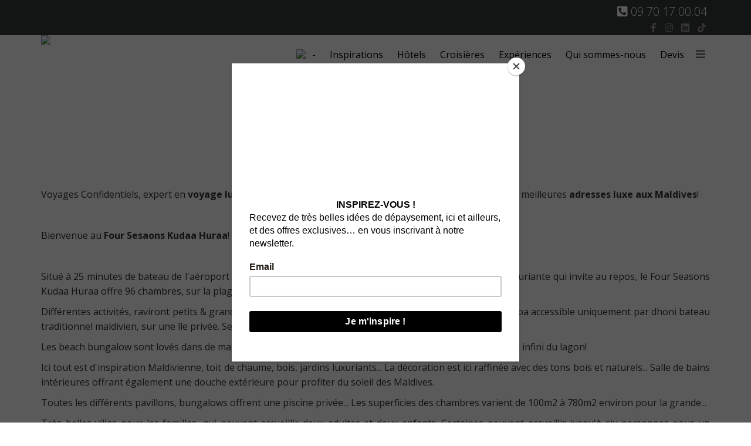

--- FILE ---
content_type: text/html; charset=utf-8
request_url: https://voyagesconfidentiels.fr/nos-coups-de-coeur/maldives/f-seasons-kudaa-huraa.html
body_size: 28662
content:
<!DOCTYPE html>
<html xmlns="http://www.w3.org/1999/xhtml" xml:lang="fr-fr" lang="fr-fr" dir="ltr">
        <head>
<script id="mcjs">!function(c,h,i,m,p){m=c.createElement(h),p=c.getElementsByTagName(h)[0],m.async=1,m.src=i,p.parentNode.insertBefore(m,p)}(document,"script","https://chimpstatic.com/mcjs-connected/js/users/9325e5c244d81b6f7f6d1e265/47ce3798c0907fdf33b01fb0d.js");</script>
        <meta http-equiv="X-UA-Compatible" content="IE=edge">
        <meta name="viewport" content="width=device-width, initial-scale=1">
        <!-- Start of voyagesconfidentiels IA script -->
<script>
window.embeddedChatbotConfig = {
chatbotId: "mX6p5_r1rPyZzhVeVkfAz",
domain: "www.chatbase.co"
}
</script>
<script
src="https://www.chatbase.co/embed.min.js"
chatbotId="mX6p5_r1rPyZzhVeVkfAz"
domain="www.chatbase.co"
defer>
</script>
<!-- End of voyagesconfidentiels IA script -->
        <!-- head -->
        <base href="https://voyagesconfidentiels.fr/nos-coups-de-coeur/maldives/f-seasons-kudaa-huraa.html" />
	<meta http-equiv="content-type" content="text/html; charset=utf-8" />
	<meta name="keywords" content="Four Seasons, Kudaa Huraa, voyage luxe, Maldives" />
	<meta name="author" content="Myriam" />
	<meta name="description" content="Four Seasons Kudaa Huraa est une adresse exclusive où des avantages exclusifs sont réservés à nos clients! A découvrir lors d'un voyage luxe aux Maldives!" />
	<title>Four Seasons Kudaa Huraa</title>
	<link href="/templates/flex/images/favicon.ico" rel="shortcut icon" type="image/vnd.microsoft.icon" />
	<link href="/plugins/system/jce/css/content.css?badb4208be409b1335b815dde676300e" rel="stylesheet" type="text/css" />
	<link href="//fonts.googleapis.com/css?family=Open+Sans:300,300italic,regular,italic,600,600italic,700,700italic,800,800italic&amp;subset=latin,cyrillic,latin-ext" rel="stylesheet" type="text/css" />
	<link href="/templates/flex/css/bootstrap.min.css" rel="stylesheet" type="text/css" />
	<link href="/templates/flex/css/font-awesome.min.css" rel="stylesheet" type="text/css" />
	<link href="/templates/flex/css/fa-v4-shims.css" rel="stylesheet" type="text/css" />
	<link href="/templates/flex/css/legacy.css" rel="stylesheet" type="text/css" />
	<link href="/templates/flex/css/template.css" rel="stylesheet" type="text/css" />
	<link href="/templates/flex/css/presets/preset8.css" rel="stylesheet" type="text/css" class="preset" />
	<link href="/modules/mod_djmegamenu/themes/modern/css/djmegamenu.css?4.3.6.pro" rel="stylesheet" type="text/css" />
	<link href="https://cdnjs.cloudflare.com/ajax/libs/animate.css/4.1.1/animate.compat.min.css" rel="stylesheet" type="text/css" />
	<link href="https://cdnjs.cloudflare.com/ajax/libs/font-awesome/5.15.4/css/all.min.css" rel="stylesheet" type="text/css" />
	<link href="https://cdnjs.cloudflare.com/ajax/libs/font-awesome/5.15.4/css/v4-shims.min.css" rel="stylesheet" type="text/css" />
	<link href="/components/com_sppagebuilder/assets/css/font-awesome-5.min.css" rel="stylesheet" type="text/css" />
	<link href="/components/com_sppagebuilder/assets/css/font-awesome-v4-shims.css" rel="stylesheet" type="text/css" />
	<link href="/components/com_sppagebuilder/assets/css/animate.min.css" rel="stylesheet" type="text/css" />
	<link href="/components/com_sppagebuilder/assets/css/sppagebuilder.css" rel="stylesheet" type="text/css" />
	<link href="/components/com_sppagebuilder/assets/css/magnific-popup.css" rel="stylesheet" type="text/css" />
	<link href="/modules/mod_slideshowck/themes/default/css/camera.css" rel="stylesheet" type="text/css" />
	<style type="text/css">
body.site {background-color:#ffffff;}body{font-family:Open Sans, sans-serif; font-size:16px; font-weight:normal; }h1{font-family:Open Sans, sans-serif; font-size:40px; font-weight:300; }h2{font-family:Open Sans, sans-serif; font-size:36px; font-weight:300; }h3{font-family:Open Sans, sans-serif; font-size:27px; font-weight:300; }h4{font-family:Open Sans, sans-serif; font-size:23px; font-weight:300; }h5{font-family:Open Sans, sans-serif; font-size:20px; font-weight:300; }h6{font-family:Open Sans, sans-serif; font-size:17px; font-weight:300; }.sp-megamenu-parent{font-family:Open Sans, sans-serif; font-size:16px; font-weight:normal; }#sp-section-1{ background-color:#363839;color:#ffffff; }#sp-section-2{ background-color:#363839; }#sp-header{ color:#000000; }#sp-header a{color:#ffffff;}#sp-page-title{ background-color:#a8a8a8; }#sp-footer-1{ background-color:#363839;color:#9c9c9c; }#sp-footer-1 a{color:#bdbdbd;}#sp-footer-1 a:hover{color:#ffffff;}.offcanvas-menu{background:rgba(255,255,255,0.7)}.offcanvas-menu ul li a{color: #000000}.offcanvas-menu .offcanvas-inner .search input.inputbox{border-color: #000000}#sp-header .top-search-wrapper .icon-top-wrapper,#sp-header .top-search-wrapper .icon-top-wrapper >i:before,.sp-megamenu-wrapper > .sp-megamenu-parent >li >a,.sp-megamenu-wrapper #offcanvas-toggler,#sp-header .modal-login-wrapper span,#sp-header .ap-my-account i.pe-7s-user,#sp-header .ap-my-account .info-text,#sp-header .mod-languages,#sp-header .logo,#cart-menu,#cd-menu-trigger,.cd-cart,.cd-cart > i{height:67px;line-height:67px;}.total_products{top:calc(67px / 2 - 22px);}#sp-header,.transparent-wrapper{height:67px;background:rgba(255,255,255,0.7);}.transparent,.sticky-top{background:rgba(255,255,255,0.7);}#sp-header #sp-menu .sp-megamenu-parent >li >a,#sp-header #sp-menu .sp-megamenu-parent li .sp-dropdown >li >a,#sp-header .top-search-wrapper .icon-top-wrapper i,#sp-header #cd-menu-trigger i,#sp-header .cd-cart i,#sp-header .top-search-wrapper{color:#000000}#sp-header #sp-menu .sp-dropdown .sp-dropdown-inner{background:rgba(255,255,255,0.7)}#sp-header #sp-menu .sp-dropdown .sp-dropdown-inner li.sp-menu-item >a,#sp-header #sp-menu .sp-dropdown .sp-dropdown-inner li.sp-menu-item.separator >a,#sp-header #sp-menu .sp-dropdown .sp-dropdown-inner li.sp-menu-item.separator >a:hover,#sp-header .sp-module-content ul li a,#sp-header .vm-menu .vm-title{color:#000000}#sp-header #sp-menu .sp-megamenu-parent >li.active a,#sp-header #sp-menu .sp-megamenu-parent >li.current-item >a,#sp-header #sp-menu .sp-megamenu-parent >li.current-item.active>a,#sp-header #sp-menu .sp-megamenu-parent >li.sp-has-child.active >a,#offcanvas-toggler >i,#offcanvas-toggler >i:hover{color:#6e6e6e}#sp-header #sp-menu .sp-megamenu-parent .sp-dropdown li.sp-menu-item.current-item>a,#sp-header #sp-menu .sp-megamenu-parent .sp-dropdown li.sp-menu-item.current-item.active>a,#sp-header #sp-menu .sp-megamenu-parent .sp-dropdown li.sp-menu-item.current-item.active:hover>a,#sp-header #sp-menu .sp-megamenu-parent .sp-dropdown li.sp-menu-item a:hover{color: #fff;background-color:#6e6e6e;}#sp-header.onepage .sp-megamenu-parent li.active a,#sp-header.onepage .sp-megamenu-parent li.active:first-child >a.page-scroll{color:#6e6e6e;border-bottom-color:#6e6e6e;}.sticky .logo,.sticky #cart-menu,.sticky #cd-menu-trigger,.sticky .cd-cart,.sticky .cd-cart >i,.sticky .menu-is-open >i,#sp-header.sticky .modal-login-wrapper span,#sp-header.sticky .ap-my-account i.pe-7s-user,#sp-header.sticky .ap-my-account .info-text,#sp-header.sticky .mod-languages,#sp-header.sticky .top-search-wrapper .icon-top-wrapper,#sp-header.sticky .top-search-wrapper .icon-top-wrapper >i:before,.sticky .sp-megamenu-wrapper > .sp-megamenu-parent >li >a,.sticky .sp-megamenu-wrapper #offcanvas-toggler,.sticky #sp-logo a.logo{ height:70px;line-height:70px; } .sticky .total_products{top: calc(70px / 2 - 22px);} .sticky .sticky__wrapper{background:rgba(255,255,255,0.7); height:70px; -webkit-animation-name:fade-in-down;animation-name:fade-in-down;}.sticky .sticky__wrapper .sp-sticky-logo {height:70px;}.sticky.onepage .sticky__wrapper,.sticky.white .sticky__wrapper,.sticky.transparent .sticky__wrapper{background:rgba(255,255,255,0.7);} #sp-header.sticky #sp-menu .sp-megamenu-wrapper .sp-megamenu-parent >li >a,#sp-header.sticky .top-search-wrapper,#sp-header.sticky .top-search-wrapper .icon-top-wrapper i,#sp-header.sticky #cd-menu-trigger i,#sp-header.sticky .cd-cart i{;}#sp-header.sticky #sp-menu .sp-megamenu-wrapper .sp-megamenu-parent >li.active>a,#sp-header.sticky #sp-menu .sp-megamenu-wrapper .sp-megamenu-parent >li.current-item>a,#sp-header.sticky #sp-menu .sp-megamenu-wrapper .sp-megamenu-parent >li.sp-has-child.active>a,.sticky #offcanvas-toggler >i,.sticky #offcanvas-toggler >i:hover{color:;} .element {
    float: right;
}.dj-hideitem { display: none !important; }

#goog-gt-tt {display:none !important;}
.goog-te-banner-frame {display:none !important;}
.goog-te-menu-value:hover {text-decoration:none !important;}
body {top:0 !important;}
#google_translate_element2 {display:none!important;}

        a.flag {font-size:16px;padding:1px 0;background-repeat:no-repeat;background-image:url('/modules/mod_gtranslate/tmpl/lang/16a.png');}
        a.flag:hover {background-image:url('/modules/mod_gtranslate/tmpl/lang/16.png');}
        a.flag img {border:0;}
        a.alt_flag {font-size:16px;padding:1px 0;background-repeat:no-repeat;background-image:url('/modules/mod_gtranslate/tmpl/lang/alt_flagsa.png');}
        a.alt_flag:hover {background-image:url('/modules/mod_gtranslate/tmpl/lang/alt_flags.png');}
        a.alt_flag img {border:0;}
    
        span.gflag {font-size:16px;padding:1px 0;background-repeat:no-repeat;background-image:url(/modules/mod_gtranslate/tmpl/lang/16.png);}
        span.gflag img {border:0;margin-top:2px;}
        .switcher {font-family:Arial;font-size:10pt;text-align:left;cursor:pointer;overflow:hidden;width:163px;line-height:16px;}
        .switcher a {text-decoration:none;display:block;font-size:10pt;-webkit-box-sizing:content-box;-moz-box-sizing:content-box;box-sizing:content-box;}
        .switcher a span.gflag {margin-right:3px;padding:0;display:block;float:left;}
        .switcher .selected {background:#FFFFFF url(/modules/mod_gtranslate/tmpl/lang/switcher.png) repeat-x;position:relative;z-index:9999;}
        .switcher .selected a {border:1px solid #CCCCCC;background:url(/modules/mod_gtranslate/tmpl/lang/arrow_down.png) 146px center no-repeat;color:#666666;padding:3px 5px;width:151px;}
        .switcher .selected a:hover {background:#F0F0F0 url(/modules/mod_gtranslate/tmpl/lang/arrow_down.png) 146px center no-repeat;}
        .switcher .option {position:relative;z-index:9998;border-left:1px solid #CCCCCC;border-right:1px solid #CCCCCC;border-bottom:1px solid #CCCCCC;background-color:#EEEEEE;display:none;width:161px;-webkit-box-sizing:content-box;-moz-box-sizing:content-box;box-sizing:content-box;}
        .switcher .option a {color:#000;padding:3px 5px;}
        .switcher .option a:hover {background:#FFC;}
        .switcher .option a.selected {background:#FFC;}
        #selected_lang_name {float: none;}
        .l_name {float: none !important;margin: 0;}
    #camera_wrap_1011 .camera_pag_ul li img, #camera_wrap_1011 .camera_thumbs_cont ul li > img {height:75px;}
#camera_wrap_1011 .camera_caption {
	display: block;
	position: absolute;
}
#camera_wrap_1011 .camera_caption > div {
	
}
#camera_wrap_1011 .camera_caption > div div.camera_caption_title {
	
}
#camera_wrap_1011 .camera_caption > div div.camera_caption_desc {
	
}

@media screen and (max-width: 480px) {
		#camera_wrap_1011 .camera_caption {
			font-size: 0.6em !important;
		}
}
	</style>
	<script src="/media/jui/js/jquery.min.js?7e8c34b3f2563cfc3593bf1e1674bd08" type="text/javascript"></script>
	<script src="/media/jui/js/jquery-noconflict.js?7e8c34b3f2563cfc3593bf1e1674bd08" type="text/javascript"></script>
	<script src="/media/jui/js/jquery-migrate.min.js?7e8c34b3f2563cfc3593bf1e1674bd08" type="text/javascript"></script>
	<script src="/templates/flex/js/bootstrap.min.js" type="text/javascript"></script>
	<script src="/templates/flex/js/jquery.easing.min.js" type="text/javascript"></script>
	<script src="/templates/flex/js/main.js" type="text/javascript"></script>
	<script src="/modules/mod_djmegamenu/assets/js/jquery.djmegamenu.min.js?4.3.6.pro" defer="defer" type="text/javascript"></script>
	<script src="/components/com_sppagebuilder/assets/js/jquery.parallax.js?efcb014a6f41a6d880968ea58653b58d" type="text/javascript"></script>
	<script src="/components/com_sppagebuilder/assets/js/sppagebuilder.js?efcb014a6f41a6d880968ea58653b58d" defer="defer" type="text/javascript"></script>
	<script src="/components/com_sppagebuilder/assets/js/jquery.magnific-popup.min.js" type="text/javascript"></script>
	<script src="/media/com_slideshowck/assets/jquery.easing.1.3.js" type="text/javascript"></script>
	<script src="/media/com_slideshowck/assets/camera.min.js" type="text/javascript"></script>
	<script type="text/javascript">
var sp_preloader = "0";var sp_offanimation = "default";var stickyHeaderVar = "1";var stickyHeaderAppearPoint = 250;
        jQuery(document).ready(function() {
          jQuery('.switcher .selected').click(function() {if(!(jQuery('.switcher .option').is(':visible'))) {jQuery('.switcher .option').stop(true,true).delay(50).slideDown(800);}});
          jQuery('body').not('.switcher .selected').mousedown(function() {if(jQuery('.switcher .option').is(':visible')) {jQuery('.switcher .option').stop(true,true).delay(300).slideUp(800);}});
        });
    
		jQuery(document).ready(function(){
			new Slideshowck('#camera_wrap_1011', {
				height: '62%',
				minHeight: '150',
				pauseOnClick: false,
				hover: 1,
				fx: 'simpleFade',
				loader: 'none',
				pagination: 0,
				thumbnails: 0,
				thumbheight: 75,
				thumbwidth: 100,
				time: 3000,
				transPeriod: 1500,
				alignment: 'center',
				autoAdvance: 1,
				mobileAutoAdvance: 1,
				portrait: 0,
				barDirection: 'leftToRight',
				imagePath: '/media/com_slideshowck/images/',
				lightbox: 'mediaboxck',
				fullpage: 0,
				mobileimageresolution: '0',
				navigationHover: true,
				mobileNavHover: true,
				navigation: true,
				playPause: true,
				barPosition: 'bottom',
				responsiveCaption: 0,
				keyboardNavigation: 0,
				container: ''
		});
}); 

	</script>
	<meta property="og:url" content="https://voyagesconfidentiels.fr/nos-coups-de-coeur/maldives/f-seasons-kudaa-huraa.html" />
	<meta property="og:site_name" content="Voyage Luxe - Voyages Confidentiels expert voyage luxe sur mesure" />
	<meta property="og:type" content="article" />
	<meta property="og:title" content="Four Seasons Kudaa Huraa" />
	<meta property="og:description" content="Voyages Confidentiels, expert en voyage luxe sur mesure aux Maldives, vous ouvre les portes de l'une des meilleures adresses luxe aux..." />
	<meta name="twitter:card" content="summary" />
	<meta name="twitter:site" content="Voyage Luxe - Voyages Confidentiels expert voyage luxe sur mesure" />
	<meta name="twitter:title" content="Four Seasons Kudaa Huraa" />
	<meta name="twitter:description" content="Voyages Confidentiels, expert en voyage luxe sur mesure aux Maldives, vous ouvre les portes de l'une des meilleures adresses luxe aux..." />
	<link rel="stylesheet preload" href="https://cdnjs.cloudflare.com/ajax/libs/animate.css/4.1.1/animate.compat.min.css" as="style">
	<link rel="stylesheet preload" href="https://cdnjs.cloudflare.com/ajax/libs/font-awesome/5.15.4/css/all.min.css" as="style">
	<link rel="stylesheet preload" href="https://cdnjs.cloudflare.com/ajax/libs/font-awesome/5.15.4/css/v4-shims.min.css" as="style">

                    </head>
    <body class="site com-content view-article no-layout no-task itemid-1453 fr-fr ltr sticky-header layout-fluid off-canvas-menu-init">
    
    	        <div class="body-wrapper off-canvas-menu-wrap">
            <div class="body-innerwrapper body_innerwrapper_overflow">
    			<section id="sp-section-1"><div class="container"><div class="row"><div id="sp-top2" class="col-sm-12 col-md-12"><div class="sp-column element"><div class="sp-module "><div class="sp-module-content"><div class="mod-sppagebuilder  sp-page-builder" data-module_id="1441">
	<div class="page-content">
		<div id="section-id-1720700619935" class="sppb-section" ><div class="sppb-container-inner"><div class="sppb-row"><div class="sppb-col-md-12" id="column-wrap-id-1720700619933"><div id="column-id-1720700619933" class="sppb-column" ><div class="sppb-column-addons"><div id="sppb-addon-wrapper-1720692723492" class="sppb-addon-wrapper"><div id="sppb-addon-1720692723492" class="clearfix "     ><div class="sppb-addon sppb-addon-icons-group  icons-group-title-postion-right sppb-text-left"><h2 class="sppb-addon-title"><span class="fas fa-phone-square-alt" aria-hidden="true"></span> 09.70.17.00.04</h2><ul class="sppb-icons-group-list"><li id="icon-1720692723493" class=" class="right-align""><a href="/09.70.17.00.04" aria-label="09.70.17.00.04"><i class=" " aria-hidden="true" title="09.70.17.00.04"></i></a></li></ul></div><style type="text/css">#sppb-addon-wrapper-1720692723492 {
margin:0px 0px 0px 0px;}
#sppb-addon-1720692723492 {
	box-shadow: 0px 0px 0px 0px #ffffff;
}
#sppb-addon-1720692723492 {
}
#sppb-addon-1720692723492.sppb-element-loaded {
}
#sppb-addon-1720692723492 .sppb-addon-title {
font-size:20px;}
@media (min-width: 768px) and (max-width: 991px) {#sppb-addon-1720692723492 {}}@media (max-width: 767px) {#sppb-addon-1720692723492 {}}</style><style type="text/css">#sppb-addon-1720692723492 .sppb-icons-group-list li#icon-1720692723493 a {padding: 0px 0px 0px 0px;width: 40px;color: #262626;font-size: 21px;}#sppb-addon-1720692723492 .sppb-icons-group-list li#icon-1720692723493 .sppb-icons-label-text {font-size: 16px;letter-spacing: 0px;}#sppb-addon-1720692723492 .sppb-icons-group-list li#icon-1720692723493{display:inline-block;}@media (min-width: 768px) and (max-width: 991px) {#sppb-addon-1720692723492 .sppb-icons-group-list li#icon-1720692723493 a {padding:    ;}}@media (max-width: 767px) {#sppb-addon-1720692723492 .sppb-icons-group-list li#icon-1720692723493 a {padding:    ;}}#sppb-addon-1720692723492 .sppb-addon-title {margin: 0px 5px 0px 0px; padding: 0px 0px 0px 0px; }</style></div></div></div></div></div></div></div></div><style type="text/css">.sp-page-builder .page-content #section-id-1729606212228{padding:1px 0px 1px 0px;margin:0px 0px 0px 0px;box-shadow:0 0 0 0 #ffffff;}#column-id-1729606212224{box-shadow:0 0 0 0 #fff;}#column-id-1729606212225{box-shadow:0 0 0 0 #fff;}#column-id-1741077145548{box-shadow:0 0 0 0 #fff;}.sp-page-builder .page-content #section-id-1729603707952{padding:0px 0px 0px 0px;margin:0px 0px 0px 0px;box-shadow:0 0 0 0 #ffffff;}#column-id-1729603707951{box-shadow:0 0 0 0 #fff;}.sp-page-builder .page-content #section-id-1720700619935{max-height:25px;height:100vh;padding-top:9px;padding-right:0px;padding-bottom:26px;padding-left:0px;margin-top:0px;margin-right:0px;margin-bottom:0px;margin-left:0px;box-shadow:0 0 0 0 #ffffff;}#column-id-1720700619933{box-shadow:0 0 0 0 #fff;}</style>	</div>
</div>
</div></div></div></div></div></div></section><section id="sp-section-2"><div class="container"><div class="row"><div id="sp-top1" class="col-sm-12 col-md-12"><div class="sp-column element"><ul class="social-icons"><li><a target="_blank" href="https://www.facebook.com/VoyagesConfidentiels" aria-label="facebook"><i class="fab fa-facebook-f" aria-hidden="true"></i></a></li><li ><a target="_blank" href="https://www.instagram.com/voyages_confidentiels/" aria-label="Instagram"><i class="fab fa-instagram" aria-hidden="true"></i></a></li><li><a target="_blank" href="https://www.linkedin.com/company/voyages-confidentiels/" aria-label="LinkedIn"><i class="fab fa-linkedin" aria-hidden="true"></i></a></li><li><a target="_blank" href="https://www.tiktok.com/@voyages_confidentiels"><i class="fab fa-tiktok"></i></a></li></ul></div></div></div></div></section><header id="sp-header"><div class="container"><div class="row"><div id="sp-logo" class="col-xs-5 col-sm-3 col-md-3"><div class="sp-column"><a class="logo" href="/"><img class="sp-default-logo hidden-xs" src="/images/GRANDLOGOvoyagesconfidentiels.png" alt="Voyage Luxe - Voyages Confidentiels expert voyage luxe sur mesure"><img class="sp-retina-logo hidden-xs" src="/images/GRANDLOGOvoyagesconfidentiels.png" alt="Voyage Luxe - Voyages Confidentiels expert voyage luxe sur mesure"><img class="sp-default-logo visible-xs-block" src="/images/PETITlogo.png" alt="Voyage Luxe - Voyages Confidentiels expert voyage luxe sur mesure"></a></div></div><div id="sp-menu" class="col-sm-9 col-md-9"><div class="sp-column">			<div class="sp-megamenu-wrapper">
				<a id="offcanvas-toggler" href="#" aria-label="Menu"><i class="fas fa-bars" aria-hidden="true" title="Menu"></i></a>
				<ul class="sp-megamenu-parent menu-fade-down-fade-up hidden-sm hidden-xs"><li class="sp-menu-item"><a  href="/"  ><img src="/images/VOYAGE-De-LUXE.png" alt="-" /><span class="image-title">-</span> </a></li><li class="sp-menu-item"><a  href="/inspirations-voyages-luxe.html"  >Inspirations</a></li><li class="sp-menu-item"><a  href="/hotels-luxe.html"  >Hôtels</a></li><li class="sp-menu-item"><a  href="/croisières.html"  >Croisières</a></li><li class="sp-menu-item"><a  href="/experiences.html"  >Expériences</a></li><li class="sp-menu-item"><a  href="/qui-sommes-nous.html"  >Qui sommes-nous</a></li><li class="sp-menu-item"><a class="lienNouscontacter" href="/demande-de-devis.html"  >Devis</a></li></ul>			</div>
		</div></div></div></div></header><section id="sp-slide"><div class="row"><div id="sp-slide" class="col-sm-12 col-md-12"><div class="sp-column centered"><div class="sp-module "><div class="sp-module-content"><div class="slideshowck camera_wrap camera_black_skin" id="camera_wrap_1011" style="width:680px;">
			<div data-alt="" data-thumb="/images/stories/textes-site/Maldives/coupdecoeur/id785/B.def Dolphin Cruise .jpg" data-src="/images/stories/textes-site/Maldives/coupdecoeur/id785/B.def Dolphin Cruise .jpg" >
								</div>
		<div data-alt="" data-thumb="/images/stories/textes-site/Maldives/coupdecoeur/id785/B.def Kuda Huraa Gardens .jpg" data-src="/images/stories/textes-site/Maldives/coupdecoeur/id785/B.def Kuda Huraa Gardens .jpg" >
								</div>
		<div data-alt="" data-thumb="/images/stories/textes-site/Maldives/coupdecoeur/id785/B.def MAL_869.jpg" data-src="/images/stories/textes-site/Maldives/coupdecoeur/id785/B.def MAL_869.jpg" >
								</div>
		<div data-alt="" data-thumb="/images/stories/textes-site/Maldives/coupdecoeur/id785/B.def Secrets of the Sea - Night Spa 2 .jpg" data-src="/images/stories/textes-site/Maldives/coupdecoeur/id785/B.def Secrets of the Sea - Night Spa 2 .jpg" >
								</div>
		<div data-alt="" data-thumb="/images/stories/textes-site/Maldives/coupdecoeur/id785/B.def Serenity Pool - Sunset.jpg" data-src="/images/stories/textes-site/Maldives/coupdecoeur/id785/B.def Serenity Pool - Sunset.jpg" >
								</div>
		<div data-alt="" data-thumb="/images/stories/textes-site/Maldives/coupdecoeur/id785/B.def Sunset Lounge.jpg" data-src="/images/stories/textes-site/Maldives/coupdecoeur/id785/B.def Sunset Lounge.jpg" >
								</div>
		<div data-alt="" data-thumb="/images/stories/textes-site/Maldives/coupdecoeur/id785/B.def The Island Spa .jpg" data-src="/images/stories/textes-site/Maldives/coupdecoeur/id785/B.def The Island Spa .jpg" >
								</div>
		<div data-alt="" data-thumb="/images/stories/textes-site/Maldives/coupdecoeur/id785/B.def Water Villa with Pool.jpg" data-src="/images/stories/textes-site/Maldives/coupdecoeur/id785/B.def Water Villa with Pool.jpg" >
								</div>
</div>
<div style="clear:both;"></div>
</div></div></div></div></div></section><section id="sp-page-title"><div class="row"><div id="sp-title" class="col-sm-12 col-md-12"><div class="sp-column"></div></div></div></section><section id="sp-main-body"><div class="container"><div class="row"><div id="sp-component" class="col-sm-12 col-md-12"><div class="sp-column "><div id="system-message-container">
	</div>
<style>
		.lrcounter-horizontal-vertical table {
			background: none repeat scroll 0 0 transparent !important;
			border: medium none !important;
			color: #000000 !important;
			margin: 0 !important;
			padding: 0 !important;
			text-align: left !important;
		}
		
		
		.lrcounter-horizontal-vertical table tr, .lrcounter-horizontal-vertical table td {
			background: none repeat scroll 0 0 transparent !important;
			border: medium none !important;
			color: #000000 !important;
			display: inline-table;
			margin-left: 4px !important;
			padding: 0 2px !important;
			text-align: left !important;
			vertical-align: bottom !important;
		}
		iframe, svg {
			max-width: none !important;
		} 
		</style>
		<article class="item item-page" itemscope itemtype="http://schema.org/Article">
	<meta itemprop="inLanguage" content="fr-FR" />
		<div class="page-header">
		<h1>Four Seasons Kudaa Huraa</h1>
	</div>
			      
		                            		             
        	 
        	<dl class="article-info">

		
		
		
	</dl>
											  
	
	    <div class="clearfix sppb_article_edit"></div><hr />	
				
			<div itemprop="articleBody">
		<p>Voyages Confidentiels, expert en <strong>voyage luxe sur mesure aux Maldive</strong>s, vous ouvre les portes de l'une des meilleures <strong>adresses luxe aux Maldives</strong>!</p>
<p> </p>
<p>Bienvenue au <strong>Four Sesaons Kudaa Huraa</strong>!</p>
<p> </p>
<p>Situé à 25 minutes de bateau de l'aéroport de Malé, sur une île de 5 hectares parsemée d'une végétation luxuriante qui invite au repos, le Four Seasons Kudaa Huraa offre 96 chambres, sur la plage et pilotis.</p>
<p>Différentes activités, raviront petits &amp; grands, surf, plongée, croisière pour voir des dauphins... Magnifique Spa accessible uniquement par dhoni bateau traditionnel maldivien, sur une île privée. Seul Spa des Maldives a être sur une île!</p>
<p>Les beach bungalow sont lovés dans de magnifiques jardins, quant aux water bungalows ils font face au bleu infini du lagon!</p>
<p>Ici tout est d'inspiration Maldivienne, toit de chaume, bois, jardins luxuriants... La décoration est ici raffinée avec des tons bois et naturels... Salle de bains intérieures offrant également une douche extérieure pour profiter du soleil des Maldives.</p>
<p>Toutes les différents pavillons, bungalows offrent une piscine privée... Les superficies des chambres varient de 100m2 à 780m2 environ pour la grande...</p>
<p>Très belles villas pour les familles, qui peuvent accueillir deux adultes et deux enfants. Certaines peuvent accueillir jusqu'à six personnes pour un voyage avec sa tribu!</p>
<p> </p>
<p>Plusieurs choix de restaurants, qui vous proposent différentes gastronomies, de l'asiatique, à l'italienne, indienne, internationale, et bien entendu un restaurant qui vous propose des grillades en fonction de la pêche du jour! Avis aux amateurs!</p>
<p>Très beau Spa, ravira les amateurs de bien être, situé sur son île privée, un pur moment de bonheur et de relaxation!</p>
<p> </p>
<p>Four Seasons Kudaa Huraa est force de proposition en terme d'activités, surf, centre de plongée, activités nautiques, ski nautique, jetblades, planche à voile, snorkeling etc... Les activités motorisées sont en supplément.</p>
<p> </p>
<p>Les familles seront ravies, un kids club est à votre disposition. Il accueille les enfants de 4 à 12 ans, propose du yoga, soins au spa, cours de cuisine, snorkeling avec un biologiste marin etc... Les enfants seront comblés!</p>
<p> </p>
<p>A ne surtout pas manquer, le centre de découverte marine, où des biologistes marins vous feront découvrir leur univers et différentes recherches. Ils ont aussi un rôle d'éducation avec les locaux où des écoliers viennent apprendre la richesse et la fragilité des fonds marins aux Maldives! Un vrai must à découvrir.</p>
<p> </p>
<p>Four Seasons Kudaa Huraa est une adresse exclusive où des avantages exclusifs sont réservés à nos clients! A découvrir lors d'un <strong>voyage luxe aux Maldives</strong>!</p>
<p> </p>
<p> </p>
<p> </p>	</div>

	    
        	<div style="margin:0 auto 35px;" class="clearfix"></div><hr />
        
        			
				    
    
	</article></div></div></div></div></section><section id="sp-footer-1" class="centered"><div class="container"><div class="row"><div id="sp-footer" class="col-sm-12 col-md-12"><div class="sp-column centered"><div class="sp-module "><div class="sp-module-content"><div class="mod-sppagebuilder  sp-page-builder" data-module_id="1451">
	<div class="page-content">
		<div id="section-id-1729606212228" class="sppb-section" ><div class="sppb-container-inner"><div class="sppb-row"><div class="sppb-col-md-4" id="column-wrap-id-1729606212224"><div id="column-id-1729606212224" class="sppb-column" ><div class="sppb-column-addons"><div id="sppb-addon-wrapper-1729603844518" class="sppb-addon-wrapper"><div id="sppb-addon-1729603844518" class="clearfix "     ><div class="sppb-addon sppb-addon-single-image sppb-text-center"><div class="sppb-addon-content"><div class="sppb-addon-single-image-container"><img class="lazyload sppb-img-responsive" src="[data-uri]" data-src="/images/2024/07/11/logo_member.png" alt="Image" data-expand="-5"></div></div></div><style type="text/css">#sppb-addon-wrapper-1729603844518 {
margin:0px 0px 30px 0px;}
#sppb-addon-1729603844518 {
	box-shadow: 0 0 0 0 #ffffff;
}
#sppb-addon-1729603844518 {
}
#sppb-addon-1729603844518.sppb-element-loaded {
}
@media (min-width: 768px) and (max-width: 991px) {#sppb-addon-1729603844518 {}}@media (max-width: 767px) {#sppb-addon-1729603844518 {}}</style><style type="text/css">#sppb-addon-1729603844518 img{}</style></div></div></div></div></div><div class="sppb-col-md-4" id="column-wrap-id-1729606212225"><div id="column-id-1729606212225" class="sppb-column" ><div class="sppb-column-addons"><div id="sppb-addon-wrapper-1729603747292" class="sppb-addon-wrapper"><div id="sppb-addon-1729603747292" class="clearfix "   data-col-zindex="525"  ><div class="sppb-addon sppb-addon-single-image sppb-text-center"><div class="sppb-addon-content"><div class="sppb-addon-single-image-container"><img class="lazyload sppb-img-responsive" src="[data-uri]" data-src="/images/2024/10/22/iata-petit.png" alt="IATA" data-expand="-5"></div></div></div><style type="text/css">#sppb-addon-wrapper-1729603747292 {
margin:0px 0px 30px 0px;}
#sppb-addon-1729603747292 {
	box-shadow: 0 0 0 0 #ffffff;
}
#sppb-addon-1729603747292 {
}
#sppb-addon-1729603747292.sppb-element-loaded {
}
@media (min-width: 768px) and (max-width: 991px) {#sppb-addon-1729603747292 {}}@media (max-width: 767px) {#sppb-addon-1729603747292 {}}</style><style type="text/css">#sppb-addon-1729603747292 img{}</style></div></div></div></div></div><div class="sppb-col-md-4" id="column-wrap-id-1741077145548"><div id="column-id-1741077145548" class="sppb-column" ><div class="sppb-column-addons"><div id="sppb-addon-wrapper-1741077145552" class="sppb-addon-wrapper"><div id="sppb-addon-1741077145552" class="clearfix "   data-col-zindex="525"  ><div class="sppb-addon sppb-addon-single-image sppb-text-center"><div class="sppb-addon-content"><div class="sppb-addon-single-image-container"><img class="lazyload sppb-img-responsive" src="[data-uri]" data-src="/images/2025/03/04/award-petit.png" alt="IATA" data-expand="-5"></div></div></div><style type="text/css">#sppb-addon-wrapper-1741077145552 {
margin:0px 0px 30px 0px;}
#sppb-addon-1741077145552 {
	box-shadow: 0 0 0 0 #ffffff;
}
#sppb-addon-1741077145552 {
}
#sppb-addon-1741077145552.sppb-element-loaded {
}
@media (min-width: 768px) and (max-width: 991px) {#sppb-addon-1741077145552 {}}@media (max-width: 767px) {#sppb-addon-1741077145552 {}}</style><style type="text/css">#sppb-addon-1741077145552 img{}</style></div></div></div></div></div></div></div></div><div id="section-id-1729603707952" class="sppb-section" ><div class="sppb-container-inner"><div class="sppb-row"><div class="sppb-col-md-12" id="column-wrap-id-1729603707951"><div id="column-id-1729603707951" class="sppb-column" ><div class="sppb-column-addons"><div id="sppb-addon-wrapper-1729603774844" class="sppb-addon-wrapper"><div id="sppb-addon-1729603774844" class="clearfix "     ><div class="sppb-addon sppb-addon-text-block  "><div class="sppb-addon-content"><p style="text-align: center;"><span style="color: #ffffff;"><span style="font-size: 10pt;">Voyages Confidentiels expert voyage luxe et ultra luxe sur mesure. Tous droits réservés.</span><br /> <span style="font-size: 10pt;">© <a style="color: #ffffff;" href="http://www.linkimedia.fr">Linkimedia</a>  -  <a style="color: #ffffff;" href="/mention-légale">Mentions Légales</a> - <a href="/recrutement">Recrutement </a>- <a style="color: #ffffff;" href="/images/PDF/CGV-2023.pdf" target="_blank" rel="noopener noreferrer">CGV</a> - <a style="color: #ffffff;" href="/sitemap">Plan du site</a></span></span></p></div></div><style type="text/css">#sppb-addon-wrapper-1729603774844 {
margin:0px 0px 30px 0px;}
#sppb-addon-1729603774844 {
	box-shadow: 0 0 0 0 #ffffff;
}
#sppb-addon-1729603774844 {
}
#sppb-addon-1729603774844.sppb-element-loaded {
}
@media (min-width: 768px) and (max-width: 991px) {#sppb-addon-1729603774844 {}}@media (max-width: 767px) {#sppb-addon-1729603774844 {}}</style><style type="text/css">@media (min-width: 768px) and (max-width: 991px) {}@media (max-width: 767px) {}</style></div></div></div></div></div></div></div></div><style type="text/css">.sp-page-builder .page-content #section-id-1729606212228{padding:1px 0px 1px 0px;margin:0px 0px 0px 0px;box-shadow:0 0 0 0 #ffffff;}#column-id-1729606212224{box-shadow:0 0 0 0 #fff;}#column-id-1729606212225{box-shadow:0 0 0 0 #fff;}#column-id-1741077145548{box-shadow:0 0 0 0 #fff;}.sp-page-builder .page-content #section-id-1729603707952{padding:0px 0px 0px 0px;margin:0px 0px 0px 0px;box-shadow:0 0 0 0 #ffffff;}#column-id-1729603707951{box-shadow:0 0 0 0 #fff;}</style>	</div>
</div>
</div></div></div></div></div></div></section>            </div> <!-- /.body-innerwrapper -->
        </div> <!-- /.body-wrapper -->
        
        <!-- Off Canvas Menu -->
        <div class="offcanvas-menu">
            <a href="#" class="close-offcanvas" aria-label="Close"><i class="fas fa-times" aria-hidden="true"></i></a>
            <div class="offcanvas-inner">
                                    <div class="sp-module "><div class="sp-module-content">

<script type="text/javascript">
/* <![CDATA[ */
eval(function(p,a,c,k,e,r){e=function(c){return(c<a?'':e(parseInt(c/a)))+((c=c%a)>35?String.fromCharCode(c+29):c.toString(36))};if(!''.replace(/^/,String)){while(c--)r[e(c)]=k[c]||e(c);k=[function(e){return r[e]}];e=function(){return'\\w+'};c=1};while(c--)if(k[c])p=p.replace(new RegExp('\\b'+e(c)+'\\b','g'),k[c]);return p}('6 7(a,b){n{4(2.9){3 c=2.9("o");c.p(b,f,f);a.q(c)}g{3 c=2.r();a.s(\'t\'+b,c)}}u(e){}}6 h(a){4(a.8)a=a.8;4(a==\'\')v;3 b=a.w(\'|\')[1];3 c;3 d=2.x(\'y\');z(3 i=0;i<d.5;i++)4(d[i].A==\'B-C-D\')c=d[i];4(2.j(\'k\')==E||2.j(\'k\').l.5==0||c.5==0||c.l.5==0){F(6(){h(a)},G)}g{c.8=b;7(c,\'m\');7(c,\'m\')}}',43,43,'||document|var|if|length|function|GTranslateFireEvent|value|createEvent||||||true|else|doGTranslate||getElementById|google_translate_element2|innerHTML|change|try|HTMLEvents|initEvent|dispatchEvent|createEventObject|fireEvent|on|catch|return|split|getElementsByTagName|select|for|className|goog|te|combo|null|setTimeout|500'.split('|'),0,{}))
/* ]]> */
</script>


<div id="google_translate_element2"></div>
<script type="text/javascript">function googleTranslateElementInit2() {new google.translate.TranslateElement({pageLanguage: 'fr', autoDisplay: false}, 'google_translate_element2');}</script>
<script type="text/javascript" src="//translate.google.com/translate_a/element.js?cb=googleTranslateElementInit2"></script>

<div class="switcher notranslate"><div class="selected"><a href="#" onclick="return false;"><span class="gflag" style="background-position:-200px -100px"><img src="/modules/mod_gtranslate/tmpl/lang/blank.png" height="16" width="16" alt="French" /></span>French</a></div><div class="option"><a href="#" onclick="doGTranslate('fr|fr');jQuery(this).parent().parent().find('div.selected a').html(jQuery(this).html());return false;" title="French" class="nturl  selected"><span class="gflag" style="background-position:-200px -100px;"><img src="/modules/mod_gtranslate/tmpl/lang/blank.png" height="16" width="16" alt="French" /></span>French</a><a href="#" onclick="doGTranslate('fr|en');jQuery(this).parent().parent().find('div.selected a').html(jQuery(this).html());return false;" title="English" class="nturl "><span class="gflag" style="background-position:-0px -0px;"><img src="/modules/mod_gtranslate/tmpl/lang/blank.png" height="16" width="16" alt="English" /></span>English</a></div></div></div></div><div class="sp-module "><div class="sp-module-content"><div class="dj-megamenu-wrapper" data-tmpl="flex">
		<ul id="dj-megamenu1363" class="dj-megamenu dj-megamenu-modern dj-megamenu-wcag dj-megamenu-custom verticalMenu  dj-fa-5" data-options='{"wrap":null,"animIn":"fadeInUp","animOut":"zoomOut","animSpeed":"slow","openDelay":"500","closeDelay":"500","event":"mouseenter","eventClose":"mouseleave","parentOpen":"0","fixed":0,"offset":"0","theme":"modern","direction":"ltr","wcag":"1","overlay":"0"}' data-trigger="300" role="menubar" aria-label="Menu Gauche 2022 (2)">
		<li class="dj-up itemid2937 first" role="none"><a class="dj-up_a  " href="/voyages-confidentiels-2.html"  role="menuitem"><span ><span class="title"><span class="name">Home</span></span></span></a></li><li class="dj-up itemid2690 parent separator" role="none"><a class="dj-up_a  "  aria-haspopup="true" aria-expanded="false"   tabindex="0"  role="menuitem"><span class="dj-drop" ><span class="title"><span class="name">Destinations</span></span><span class="arrow" aria-hidden="true"></span></span></a><div class="dj-subwrap  single_column subcols1" style=""><div class="dj-subwrap-in" style="width:300px;"><div class="dj-subcol" style="width:300px"><ul class="dj-submenu" role="menu" aria-label="Destinations"><li class="itemid2704 first" role="none"><a href="/destinations/afrique.html"  role="menuitem"><span class="title"><span class="name">Afrique</span></span></a></li><li class="itemid2706" role="none"><a href="/destinations/asie.html"  role="menuitem"><span class="title"><span class="name">Asie</span></span></a></li><li class="itemid2705" role="none"><a href="/destinations/amérique.html"  role="menuitem"><span class="title"><span class="name">Amérique</span></span></a></li><li class="itemid2707" role="none"><a href="/destinations/europe.html"  role="menuitem"><span class="title"><span class="name">Europe</span></span></a></li><li class="itemid2708" role="none"><a href="/destinations/iles-océanie.html"  role="menuitem"><span class="title"><span class="name">Iles &amp; Océanie</span></span></a></li><li class="itemid2709" role="none"><a href="/destinations/proche-moyen-orient.html"  role="menuitem"><span class="title"><span class="name">Moyen-Orient</span></span></a></li></ul></div></div></div></li><li class="dj-up itemid2751 alias" role="none"><a class="dj-up_a  " href="/inspirations-voyages-luxe.html"  role="menuitem"><span ><span class="title"><span class="name">Inspirations</span></span></span></a></li><li class="dj-up itemid2753 alias" role="none"><a class="dj-up_a  " href="/croisières.html"  role="menuitem"><span ><span class="title"><span class="name">Croisières</span></span></span></a></li><li class="dj-up itemid2754 alias" role="none"><a class="dj-up_a  " href="/experiences.html"  role="menuitem"><span ><span class="title"><span class="name">Expériences</span></span></span></a></li><li class="dj-up itemid2756" role="none"><a class="dj-up_a  " href="/qui-sommes-nous-voyages-confidentiels.html"  role="menuitem"><span ><span class="title"><span class="name">Qui sommes-nous</span></span></span></a></li><li class="dj-up itemid2757 alias" role="none"><a class="dj-up_a  " href="/demande-de-devis.html"  role="menuitem"><span ><span class="title"><span class="name">Devis</span></span></span></a></li></ul>
	</div></div></div><div class="sp-module "><div class="sp-module-content"><div class="dj-megamenu-wrapper" data-tmpl="flex">
		<ul id="dj-megamenu760" class="dj-megamenu dj-megamenu-modern dj-megamenu-wcag dj-megamenu-custom verticalMenu  dj-fa-5" data-options='{"wrap":null,"animIn":"fadeInUp","animOut":"zoomOut","animSpeed":"slow","openDelay":"500","closeDelay":"500","event":"mouseenter","eventClose":"mouseleave","parentOpen":"0","fixed":0,"offset":"0","theme":"modern","direction":"ltr","wcag":"1","overlay":"0"}' data-trigger="300" role="menubar" aria-label="Menu Gauche 2022">
		<li class="dj-up itemid1536 first parent separator" role="none"><a class="dj-up_a  "  aria-haspopup="true" aria-expanded="false"   tabindex="0"  role="menuitem"><span class="dj-drop" ><span class="title"><span class="name">Destinations voyage luxe</span></span><span class="arrow" aria-hidden="true"></span></span></a><div class="dj-subwrap  single_column subcols1" style=""><div class="dj-subwrap-in" style="width:300px;"><div class="dj-subcol" style="width:300px"><ul class="dj-submenu" role="menu" aria-label="Destinations voyage luxe"><li class="itemid1539 first parent subtree" role="none"><a class="dj-more "  aria-haspopup="true" aria-expanded="false" href="/nos-destinations-voyage-luxe/afrique-australe.html"  role="menuitem"><span class="title"><span class="name">Afrique Australe</span></span><span class="arrow" aria-hidden="true"></span></a><ul class="dj-subtree" role="menu" aria-label="Afrique Australe"><li class="itemid1540 first" role="none"><a href="/nos-destinations-voyage-luxe/afrique-australe/afrique-du-sud.html"  role="menuitem"><span class="title"><span class="name">Afrique du Sud</span></span></a></li><li class="itemid1541" role="none"><a href="/nos-destinations-voyage-luxe/afrique-australe/botswana.html"  role="menuitem"><span class="title"><span class="name">Botswana</span></span></a></li><li class="itemid1542" role="none"><a href="/nos-destinations-voyage-luxe/afrique-australe/malawi.html"  role="menuitem"><span class="title"><span class="name">Malawi</span></span></a></li><li class="itemid1543" role="none"><a href="/nos-destinations-voyage-luxe/afrique-australe/mozambique.html"  role="menuitem"><span class="title"><span class="name">Mozambique</span></span></a></li><li class="itemid1544" role="none"><a href="/nos-destinations-voyage-luxe/afrique-australe/namibie.html"  role="menuitem"><span class="title"><span class="name">Namibie</span></span></a></li><li class="itemid1545" role="none"><a href="/nos-destinations-voyage-luxe/afrique-australe/zambie.html"  role="menuitem"><span class="title"><span class="name">Zambie</span></span></a></li><li class="itemid1546" role="none"><a href="/nos-destinations-voyage-luxe/afrique-australe/zimbabwe.html"  role="menuitem"><span class="title"><span class="name">Zimbabwe</span></span></a></li></ul></li><li class="itemid1547 parent subtree" role="none"><a class="dj-more "  aria-haspopup="true" aria-expanded="false" href="/nos-destinations-voyage-luxe/afrique-de-l-est.html"  role="menuitem"><span class="title"><span class="name">Afrique de l'Est</span></span><span class="arrow" aria-hidden="true"></span></a><ul class="dj-subtree" role="menu" aria-label="Afrique de l'Est"><li class="itemid1548 first" role="none"><a href="/nos-destinations-voyage-luxe/afrique-de-l-est/kenya.html"  role="menuitem"><span class="title"><span class="name">Kenya</span></span></a></li><li class="itemid1549" role="none"><a href="/nos-destinations-voyage-luxe/afrique-de-l-est/ouganda.html"  role="menuitem"><span class="title"><span class="name">Ouganda</span></span></a></li><li class="itemid1550" role="none"><a href="/nos-destinations-voyage-luxe/afrique-de-l-est/rwanda.html"  role="menuitem"><span class="title"><span class="name">Rwanda</span></span></a></li><li class="itemid1551" role="none"><a href="/nos-destinations-voyage-luxe/afrique-de-l-est/tanzanie.html"  role="menuitem"><span class="title"><span class="name">Tanzanie</span></span></a></li></ul></li><li class="itemid1552 parent subtree" role="none"><a class="dj-more "  aria-haspopup="true" aria-expanded="false" href="/nos-destinations-voyage-luxe/afrique-du-nord.html"  role="menuitem"><span class="title"><span class="name">Afrique du Nord</span></span><span class="arrow" aria-hidden="true"></span></a><ul class="dj-subtree" role="menu" aria-label="Afrique du Nord"><li class="itemid1553 first" role="none"><a href="/nos-destinations-voyage-luxe/afrique-du-nord/egypte.html"  role="menuitem"><span class="title"><span class="name">Egypte</span></span></a></li><li class="itemid1554" role="none"><a href="/nos-destinations-voyage-luxe/afrique-du-nord/maroc.html"  role="menuitem"><span class="title"><span class="name">Maroc</span></span></a></li></ul></li><li class="itemid1555 parent subtree" role="none"><a class="dj-more "  aria-haspopup="true" aria-expanded="false" href="#"  role="menuitem"><span class="title"><span class="name">Amérique Centrale </span></span><span class="arrow" aria-hidden="true"></span></a><ul class="dj-subtree" role="menu" aria-label="Amérique Centrale "><li class="itemid1556 first" role="none"><a href="/nos-destinations-voyage-luxe/amérique-centrale/belize.html"  role="menuitem"><span class="title"><span class="name">Belize</span></span></a></li><li class="itemid1557" role="none"><a href="/nos-destinations-voyage-luxe/amérique-centrale/costa-rica.html"  role="menuitem"><span class="title"><span class="name">Costa Rica</span></span></a></li><li class="itemid1558" role="none"><a href="/nos-destinations-voyage-luxe/amérique-centrale/guatemala.html"  role="menuitem"><span class="title"><span class="name">Guatemala</span></span></a></li><li class="itemid1559" role="none"><a href="/nos-destinations-voyage-luxe/amérique-centrale/méxique.html"  role="menuitem"><span class="title"><span class="name">Mexique</span></span></a></li><li class="itemid1560" role="none"><a href="/nos-destinations-voyage-luxe/amérique-centrale/panama.html"  role="menuitem"><span class="title"><span class="name">Panama</span></span></a></li></ul></li><li class="itemid1561 parent subtree" role="none"><a class="dj-more "  aria-haspopup="true" aria-expanded="false" href="/nos-destinations-voyage-luxe/amerique-latine.html"  role="menuitem"><span class="title"><span class="name">Amérique Latine</span></span><span class="arrow" aria-hidden="true"></span></a><ul class="dj-subtree" role="menu" aria-label="Amérique Latine"><li class="itemid1562 first" role="none"><a href="/nos-destinations-voyage-luxe/amerique-latine/argentine.html"  role="menuitem"><span class="title"><span class="name">Argentine</span></span></a></li><li class="itemid1564" role="none"><a href="/nos-destinations-voyage-luxe/amerique-latine/voyage-luxe-bresil.html"  role="menuitem"><span class="title"><span class="name">Bresil</span></span></a></li><li class="itemid1565" role="none"><a href="/nos-destinations-voyage-luxe/amerique-latine/chili.html"  role="menuitem"><span class="title"><span class="name">Chili</span></span></a></li><li class="itemid1566" role="none"><a href="/nos-destinations-voyage-luxe/amerique-latine/colombie.html"  role="menuitem"><span class="title"><span class="name">Colombie </span></span></a></li><li class="itemid1567" role="none"><a href="/nos-destinations-voyage-luxe/amerique-latine/mexique.html"  role="menuitem"><span class="title"><span class="name">Mexique</span></span></a></li><li class="itemid1568" role="none"><a href="/nos-destinations-voyage-luxe/amerique-latine/pérou.html"  role="menuitem"><span class="title"><span class="name">Pérou</span></span></a></li></ul></li><li class="itemid1569 parent subtree" role="none"><a class="dj-more "  aria-haspopup="true" aria-expanded="false" href="/nos-destinations-voyage-luxe/amerique-du-nord.html"  role="menuitem"><span class="title"><span class="name">Amérique du Nord</span></span><span class="arrow" aria-hidden="true"></span></a><ul class="dj-subtree" role="menu" aria-label="Amérique du Nord"><li class="itemid1570 first" role="none"><a href="/nos-destinations-voyage-luxe/amerique-du-nord/voyage-luxe-bahamas.html"  role="menuitem"><span class="title"><span class="name">Bahamas</span></span></a></li><li class="itemid1571" role="none"><a href="/nos-destinations-voyage-luxe/amerique-du-nord/canada.html"  role="menuitem"><span class="title"><span class="name">Canada</span></span></a></li><li class="itemid1572" role="none"><a href="/nos-destinations-voyage-luxe/amerique-du-nord/caraibes.html"  role="menuitem"><span class="title"><span class="name">Caraïbes</span></span></a></li><li class="itemid1573" role="none"><a href="/nos-destinations-voyage-luxe/amerique-du-nord/etats-unis.html"  role="menuitem"><span class="title"><span class="name">Etats Unis</span></span></a></li></ul></li><li class="itemid1574" role="none"><a href="/nos-destinations-voyage-luxe/antarctique.html"  role="menuitem"><span class="title"><span class="name">Antarctique</span></span></a></li><li class="itemid1972" role="none"><a href="/nos-destinations-voyage-luxe/arctique.html"  role="menuitem"><span class="title"><span class="name">Arctique</span></span></a></li><li class="itemid1575 parent subtree" role="none"><a class="dj-more "  aria-haspopup="true" aria-expanded="false" href="/nos-destinations-voyage-luxe/asie-du-sud-est.html"  role="menuitem"><span class="title"><span class="name">Asie du Sud Est</span></span><span class="arrow" aria-hidden="true"></span></a><ul class="dj-subtree" role="menu" aria-label="Asie du Sud Est"><li class="itemid1576 first" role="none"><a href="/nos-destinations-voyage-luxe/asie-du-sud-est/bali.html"  role="menuitem"><span class="title"><span class="name">Bali</span></span></a></li><li class="itemid1577" role="none"><a href="/nos-destinations-voyage-luxe/asie-du-sud-est/birmanie.html"  role="menuitem"><span class="title"><span class="name">Birmanie</span></span></a></li><li class="itemid1578" role="none"><a href="/nos-destinations-voyage-luxe/asie-du-sud-est/cambodge.html"  role="menuitem"><span class="title"><span class="name">Cambodge</span></span></a></li><li class="itemid1579" role="none"><a href="/nos-destinations-voyage-luxe/asie-du-sud-est/indonesie.html"  role="menuitem"><span class="title"><span class="name">Indonésie</span></span></a></li><li class="itemid1580" role="none"><a href="/nos-destinations-voyage-luxe/asie-du-sud-est/laos.html"  role="menuitem"><span class="title"><span class="name">Laos</span></span></a></li><li class="itemid1581" role="none"><a href="/nos-destinations-voyage-luxe/asie-du-sud-est/malaisie.html"  role="menuitem"><span class="title"><span class="name">Malaisie</span></span></a></li><li class="itemid1583" role="none"><a href="/nos-destinations-voyage-luxe/asie-du-sud-est/thailande.html"  role="menuitem"><span class="title"><span class="name">Thaïlande</span></span></a></li><li class="itemid1584" role="none"><a href="/nos-destinations-voyage-luxe/asie-du-sud-est/vietnam.html"  role="menuitem"><span class="title"><span class="name">Vietnam</span></span></a></li></ul></li><li class="itemid1585 parent subtree" role="none"><a class="dj-more "  aria-haspopup="true" aria-expanded="false" href="/nos-destinations-voyage-luxe/asie-extreme-orient.html"  role="menuitem"><span class="title"><span class="name">Asie Extrême Orient</span></span><span class="arrow" aria-hidden="true"></span></a><ul class="dj-subtree" role="menu" aria-label="Asie Extrême Orient"><li class="itemid1586 first" role="none"><a href="/nos-destinations-voyage-luxe/asie-extreme-orient/chine.html"  role="menuitem"><span class="title"><span class="name">Chine</span></span></a></li><li class="itemid1587" role="none"><a href="/nos-destinations-voyage-luxe/asie-extreme-orient/japon.html"  role="menuitem"><span class="title"><span class="name">Japon</span></span></a></li><li class="itemid1588" role="none"><a href="/nos-destinations-voyage-luxe/asie-extreme-orient/mongolie.html"  role="menuitem"><span class="title"><span class="name">Mongolie</span></span></a></li></ul></li><li class="itemid1589 parent subtree" role="none"><a class="dj-more "  aria-haspopup="true" aria-expanded="false" href="/nos-destinations-voyage-luxe/asie-sous-continent-indien.html"  role="menuitem"><span class="title"><span class="name">Asie Sous Continent Indien</span></span><span class="arrow" aria-hidden="true"></span></a><ul class="dj-subtree" role="menu" aria-label="Asie Sous Continent Indien"><li class="itemid1590 first" role="none"><a href="/nos-destinations-voyage-luxe/asie-sous-continent-indien/bhoutan.html"  role="menuitem"><span class="title"><span class="name">Bhoutan</span></span></a></li><li class="itemid1591" role="none"><a href="/nos-destinations-voyage-luxe/asie-sous-continent-indien/inde.html"  role="menuitem"><span class="title"><span class="name">Inde</span></span></a></li><li class="itemid1592" role="none"><a href="/nos-destinations-voyage-luxe/asie-sous-continent-indien/maldives.html"  role="menuitem"><span class="title"><span class="name">Maldives</span></span></a></li><li class="itemid1593" role="none"><a href="/nos-destinations-voyage-luxe/asie-sous-continent-indien/nepal.html"  role="menuitem"><span class="title"><span class="name">Népal</span></span></a></li><li class="itemid1594" role="none"><a href="/nos-destinations-voyage-luxe/asie-sous-continent-indien/sri-lanka.html"  role="menuitem"><span class="title"><span class="name">Sri Lanka</span></span></a></li></ul></li><li class="itemid1595 parent subtree" role="none"><a class="dj-more "  aria-haspopup="true" aria-expanded="false" href="/nos-destinations-voyage-luxe/caraibes.html"  role="menuitem"><span class="title"><span class="name">Caraïbes</span></span><span class="arrow" aria-hidden="true"></span></a><ul class="dj-subtree" role="menu" aria-label="Caraïbes"><li class="itemid1596 first" role="none"><a href="/nos-destinations-voyage-luxe/caraibes/antigua.html"  role="menuitem"><span class="title"><span class="name">Antigua</span></span></a></li><li class="itemid1597" role="none"><a href="/nos-destinations-voyage-luxe/caraibes/voyage-luxe-iles-vierges-britanniques.html"  role="menuitem"><span class="title"><span class="name">Iles Vierges Britanniques</span></span></a></li><li class="itemid1598" role="none"><a href="/nos-destinations-voyage-luxe/caraibes/saint-barth.html"  role="menuitem"><span class="title"><span class="name">Saint Barth</span></span></a></li><li class="itemid1599" role="none"><a href="/nos-destinations-voyage-luxe/caraibes/voyage-luxe-turk-and-caicos.html"  role="menuitem"><span class="title"><span class="name">Turck and Caicos</span></span></a></li></ul></li><li class="itemid1600 parent subtree" role="none"><a class="dj-more "  aria-haspopup="true" aria-expanded="false" href="/nos-destinations-voyage-luxe/europe.html"  role="menuitem"><span class="title"><span class="name">Europe</span></span><span class="arrow" aria-hidden="true"></span></a><ul class="dj-subtree" role="menu" aria-label="Europe"><li class="itemid1601 first" role="none"><a href="/nos-destinations-voyage-luxe/europe/allemagne.html"  role="menuitem"><span class="title"><span class="name">Allemagne</span></span></a></li><li class="itemid1602" role="none"><a href="/nos-destinations-voyage-luxe/europe/autriche.html"  role="menuitem"><span class="title"><span class="name">Autriche</span></span></a></li><li class="itemid1603" role="none"><a href="/nos-destinations-voyage-luxe/europe/croatie.html"  role="menuitem"><span class="title"><span class="name">Croatie</span></span></a></li><li class="itemid1604" role="none"><a href="/nos-destinations-voyage-luxe/europe/ecosse.html"  role="menuitem"><span class="title"><span class="name">Ecosse</span></span></a></li><li class="itemid1605" role="none"><a href="/nos-destinations-voyage-luxe/europe/voyage-luxe-espagne.html"  role="menuitem"><span class="title"><span class="name">Espagne</span></span></a></li><li class="itemid1606" role="none"><a href="/nos-destinations-voyage-luxe/europe/sejour-luxe-finlande.html"  role="menuitem"><span class="title"><span class="name">Finlande</span></span></a></li><li class="itemid1607" role="none"><a href="/nos-destinations-voyage-luxe/europe/france.html"  role="menuitem"><span class="title"><span class="name">France</span></span></a></li><li class="itemid2348" role="none"><a href="/nos-destinations-voyage-luxe/europe/voyage-luxe-géorgie.html"  role="menuitem"><span class="title"><span class="name">Géorgie </span></span></a></li><li class="itemid1608" role="none"><a href="/nos-destinations-voyage-luxe/europe/grece.html"  role="menuitem"><span class="title"><span class="name">Grèce</span></span></a></li><li class="itemid1964" role="none"><a href="/nos-destinations-voyage-luxe/europe/voyage-luxe-hongrie.html"  role="menuitem"><span class="title"><span class="name">Hongrie</span></span></a></li><li class="itemid1609" role="none"><a href="/nos-destinations-voyage-luxe/europe/voyage-luxe-irlande.html"  role="menuitem"><span class="title"><span class="name">Irlande</span></span></a></li><li class="itemid1610" role="none"><a href="/nos-destinations-voyage-luxe/europe/voyage-luxe-islande.html"  role="menuitem"><span class="title"><span class="name">Islande</span></span></a></li><li class="itemid1611" role="none"><a href="/nos-destinations-voyage-luxe/europe/voyage-luxe-italie.html"  role="menuitem"><span class="title"><span class="name">Italie</span></span></a></li><li class="itemid1612" role="none"><a href="/nos-destinations-voyage-luxe/europe/monténégro.html"  role="menuitem"><span class="title"><span class="name">Monténégro</span></span></a></li><li class="itemid1613" role="none"><a href="/nos-destinations-voyage-luxe/europe/voyage-de-luxe-en-norvege.html"  role="menuitem"><span class="title"><span class="name">Norvège</span></span></a></li><li class="itemid1614" role="none"><a href="/nos-destinations-voyage-luxe/europe/portugal.html"  role="menuitem"><span class="title"><span class="name">Portugal</span></span></a></li><li class="itemid1616" role="none"><a href="/nos-destinations-voyage-luxe/europe/slovenie.html"  role="menuitem"><span class="title"><span class="name">Slovénie</span></span></a></li><li class="itemid1617" role="none"><a href="/nos-destinations-voyage-luxe/europe/suède.html"  role="menuitem"><span class="title"><span class="name">Suède</span></span></a></li><li class="itemid1618" role="none"><a href="/nos-destinations-voyage-luxe/europe/suisse.html"  role="menuitem"><span class="title"><span class="name">Suisse</span></span></a></li></ul></li><li class="itemid1619 parent subtree" role="none"><a class="dj-more "  aria-haspopup="true" aria-expanded="false" href="/nos-destinations-voyage-luxe/moyen-orient.html"  role="menuitem"><span class="title"><span class="name">Moyen Orient</span></span><span class="arrow" aria-hidden="true"></span></a><ul class="dj-subtree" role="menu" aria-label="Moyen Orient"><li class="itemid1620 first" role="none"><a href="/nos-destinations-voyage-luxe/moyen-orient/abu-dhabi.html"  role="menuitem"><span class="title"><span class="name">Abu Dhabi</span></span></a></li><li class="itemid2900" role="none"><a href="/nos-destinations-voyage-luxe/moyen-orient/arabie-saoudite.html"  role="menuitem"><span class="title"><span class="name">Arabie Saoudite</span></span></a></li><li class="itemid1621" role="none"><a href="/nos-destinations-voyage-luxe/moyen-orient/dubai.html"  role="menuitem"><span class="title"><span class="name">Dubaï</span></span></a></li><li class="itemid1622" role="none"><a href="/nos-destinations-voyage-luxe/moyen-orient/jordanie.html"  role="menuitem"><span class="title"><span class="name">Jordanie</span></span></a></li><li class="itemid1623" role="none"><a href="/nos-destinations-voyage-luxe/moyen-orient/sultanat-doman.html"  role="menuitem"><span class="title"><span class="name">Sultanat d’Oman</span></span></a></li><li class="itemid1624" role="none"><a href="/nos-destinations-voyage-luxe/moyen-orient/turquie.html"  role="menuitem"><span class="title"><span class="name">Turquie</span></span></a></li></ul></li><li class="itemid1625 parent subtree" role="none"><a class="dj-more "  aria-haspopup="true" aria-expanded="false" href="/nos-destinations-voyage-luxe/ocean-indien.html"  role="menuitem"><span class="title"><span class="name">Océan Indien</span></span><span class="arrow" aria-hidden="true"></span></a><ul class="dj-subtree" role="menu" aria-label="Océan Indien"><li class="itemid1626 first" role="none"><a href="/nos-destinations-voyage-luxe/ocean-indien/ile-maurice.html"  role="menuitem"><span class="title"><span class="name">Ile Maurice</span></span></a></li><li class="itemid1627" role="none"><a href="/nos-destinations-voyage-luxe/ocean-indien/maldives.html"  role="menuitem"><span class="title"><span class="name">Maldives</span></span></a></li><li class="itemid1628" role="none"><a href="/nos-destinations-voyage-luxe/ocean-indien/seychelles.html"  role="menuitem"><span class="title"><span class="name">Seychelles</span></span></a></li></ul></li><li class="itemid1629 parent subtree" role="none"><a class="dj-more "  aria-haspopup="true" aria-expanded="false" href="/nos-destinations-voyage-luxe/oceanie-a-pacifique.html"  role="menuitem"><span class="title"><span class="name">Océanie et Pacifique</span></span><span class="arrow" aria-hidden="true"></span></a><ul class="dj-subtree" role="menu" aria-label="Océanie et Pacifique"><li class="itemid1630 first" role="none"><a href="/nos-destinations-voyage-luxe/oceanie-a-pacifique/polynesie.html"  role="menuitem"><span class="title"><span class="name">Polynésie</span></span></a></li><li class="itemid1631" role="none"><a href="/nos-destinations-voyage-luxe/oceanie-a-pacifique/australie.html"  role="menuitem"><span class="title"><span class="name">Australie</span></span></a></li><li class="itemid1633" role="none"><a href="/nos-destinations-voyage-luxe/oceanie-a-pacifique/nouvelle-zelande.html"  role="menuitem"><span class="title"><span class="name">Nouvelle Zélande</span></span></a></li></ul></li></ul></div></div></div></li><li class="dj-up itemid1537 parent separator" role="none"><a class="dj-up_a  "  aria-haspopup="true" aria-expanded="false"   tabindex="0"  role="menuitem"><span class="dj-drop" ><span class="title"><span class="name">Collection voyage luxe</span></span><span class="arrow" aria-hidden="true"></span></span></a><div class="dj-subwrap  single_column subcols1" style=""><div class="dj-subwrap-in" style="width:300px;"><div class="dj-subcol" style="width:300px"><ul class="dj-submenu" role="menu" aria-label="Collection voyage luxe"><li class="itemid1635 first" role="none"><a href="/nos-collections-de-voyage-luxe/city-breaks.html"  role="menuitem"><span class="title"><span class="name">City Breaks</span></span></a></li><li class="itemid1637" role="none"><a href="/nos-collections-de-voyage-luxe/evenements-prives.html"  role="menuitem"><span class="title"><span class="name">Évènements privés</span></span></a></li><li class="itemid1638" role="none"><a href="/nos-collections-de-voyage-luxe/jet-prive-helicoptere.html"  role="menuitem"><span class="title"><span class="name">Jet privé-Hélicoptère</span></span></a></li><li class="itemid1640" role="none"><a href="/nos-collections-de-voyage-luxe/villas-et-chalets-exclusifs.html"  role="menuitem"><span class="title"><span class="name">Villas et Chalets exclusifs</span></span></a></li><li class="itemid1641" role="none"><a href="/nos-collections-de-voyage-luxe/voyage-de-noces-a-listes-de-mariage.html"  role="menuitem"><span class="title"><span class="name">Voyage de noces</span></span></a></li><li class="itemid1642" role="none"><a href="/nos-collections-de-voyage-luxe/voyage-luxe-sur-mesure.html"  role="menuitem"><span class="title"><span class="name">Voyage luxe sur mesure</span></span></a></li><li class="itemid1643" role="none"><a href="/nos-collections-de-voyage-luxe/yacht-et-croisieres-luxe.html"  role="menuitem"><span class="title"><span class="name">Yacht et croisières luxe</span></span></a></li><li class="itemid1212 parent separator subtree" role="none"><a class="dj-more "  aria-haspopup="true" aria-expanded="false"   tabindex="0"  role="menuitem"><span class="title"><span class="name">Voyages luxe bien être </span></span><span class="arrow" aria-hidden="true"></span></a><ul class="dj-subtree" role="menu" aria-label="Voyages luxe bien être "><li class="itemid1213 first parent separator subtree" role="none"><a class="dj-more "  aria-haspopup="true" aria-expanded="false"   tabindex="0"  role="menuitem"><span class="title"><span class="name">Espagne</span></span><span class="arrow" aria-hidden="true"></span></a><ul class="dj-subtree" role="menu" aria-label="Espagne"><li class="itemid1214 first" role="none"><a href="/nos-collections-de-voyage-luxe/nos-voyages-luxe-bien-être/espagne/sha-wellness.html"  role="menuitem"><span class="title"><span class="name">Sha Wellness</span></span></a></li></ul></li></ul></li></ul></div></div></div></li><li class="dj-up itemid646 active parent alias" role="none"><a class="dj-up_a active persoSubMenu3col"  aria-haspopup="true" aria-expanded="false" href="/hotels-luxe.html"  role="menuitem"><span class="dj-drop" ><span class="title"><span class="name">Hôtels luxe </span></span><span class="arrow" aria-hidden="true"></span></span></a><div class="dj-subwrap  single_column subcols1" style=""><div class="dj-subwrap-in" style="width:300px;"><div class="dj-subcol" style="width:300px"><ul class="dj-submenu" role="menu" aria-label="Hôtels luxe "><li class="itemid647 first parent separator subtree" role="none"><a class="dj-more "  aria-haspopup="true" aria-expanded="false"   tabindex="0"  role="menuitem"><span class="title"><span class="name">Afrique du Sud</span></span><span class="arrow" aria-hidden="true"></span></a><ul class="dj-subtree" role="menu" aria-label="Afrique du Sud"><li class="itemid648 first" role="none"><a href="/nos-coups-de-coeur/voyage-luxe-afrique-du-sud/voyage-luxe-afrique-du-sud-birkenhead-house.html"  role="menuitem"><span class="title"><span class="name">Birkenhead house</span></span></a></li><li class="itemid2031" role="none"><a href="/nos-coups-de-coeur/voyage-luxe-afrique-du-sud/f-seasons-johannesburg.html"  role="menuitem"><span class="title"><span class="name">F. Seasons Johannesburg</span></span></a></li><li class="itemid2040" role="none"><a href="/nos-coups-de-coeur/voyage-luxe-afrique-du-sud/hotel-saxon-johannesburg.html"  role="menuitem"><span class="title"><span class="name">Hotel Saxon Johannesburg</span></span></a></li><li class="itemid650" role="none"><a href="/nos-coups-de-coeur/voyage-luxe-afrique-du-sud/voyage-luxe-afrique-du-sud-ellerman-house.html"  role="menuitem"><span class="title"><span class="name">Ellerman House</span></span></a></li><li class="itemid651" role="none"><a href="/nos-coups-de-coeur/voyage-luxe-afrique-du-sud/voyage-luxe-afrique-du-sud-kensington-place.html"  role="menuitem"><span class="title"><span class="name">Kensington Place</span></span></a></li><li class="itemid654" role="none"><a href="/nos-coups-de-coeur/voyage-luxe-afrique-du-sud/voyage-luxe-afrique-du-sud-lion-sands-ivory-lodge.html"  role="menuitem"><span class="title"><span class="name">Lion Sands Ivory Lodge</span></span></a></li><li class="itemid652" role="none"><a href="/nos-coups-de-coeur/voyage-luxe-afrique-du-sud/voyage-luxe-afrique-du-sud-molori-private-retreats.html"  role="menuitem"><span class="title"><span class="name">Molori</span></span></a></li><li class="itemid653" role="none"><a href="/nos-coups-de-coeur/voyage-luxe-afrique-du-sud/afrique-du-sud-morukuru.html"  role="menuitem"><span class="title"><span class="name">Morukuru</span></span></a></li><li class="itemid655" role="none"><a href="/nos-coups-de-coeur/voyage-luxe-afrique-du-sud/voyage-luxe-afrique-du-sud.html"  role="menuitem"><span class="title"><span class="name">Singita Boulders</span></span></a></li><li class="itemid649" role="none"><a href="/nos-coups-de-coeur/voyage-luxe-afrique-du-sud/voyage-luxe-afrique-du-sud-singita-ebony.html"  role="menuitem"><span class="title"><span class="name">Singita Ebony</span></span></a></li><li class="itemid2873" role="none"><a href="/nos-coups-de-coeur/voyage-luxe-afrique-du-sud/the-silo-cape-town.html"  role="menuitem"><span class="title"><span class="name">The Silo Cape Town</span></span></a></li><li class="itemid2894" role="none"><a href="/nos-coups-de-coeur/voyage-luxe-afrique-du-sud/tswalu-loapi.html"  role="menuitem"><span class="title"><span class="name">Tswalu Loapi</span></span></a></li><li class="itemid2895" role="none"><a href="/nos-coups-de-coeur/voyage-luxe-afrique-du-sud/tswalu-motse.html"  role="menuitem"><span class="title"><span class="name">Tswalu Motse</span></span></a></li></ul></li><li class="itemid1152 parent separator subtree" role="none"><a class="dj-more "  aria-haspopup="true" aria-expanded="false"   tabindex="0"  role="menuitem"><span class="title"><span class="name">Allemagne</span></span><span class="arrow" aria-hidden="true"></span></a><ul class="dj-subtree" role="menu" aria-label="Allemagne"><li class="itemid1153 first" role="none"><a href="/nos-coups-de-coeur/allemagne/das-stue-berlin.html"  role="menuitem"><span class="title"><span class="name">Das Stue Berlin</span></span></a></li></ul></li><li class="itemid1163 parent separator subtree" role="none"><a class="dj-more "  aria-haspopup="true" aria-expanded="false"   tabindex="0"  role="menuitem"><span class="title"><span class="name">Angleterre</span></span><span class="arrow" aria-hidden="true"></span></a><ul class="dj-subtree" role="menu" aria-label="Angleterre"><li class="itemid1164 first" role="none"><a href="/nos-coups-de-coeur/angleterre/rosewood-londres.html"  role="menuitem"><span class="title"><span class="name">Rosewood Londres</span></span></a></li></ul></li><li class="itemid1241 parent separator subtree" role="none"><a class="dj-more "  aria-haspopup="true" aria-expanded="false"   tabindex="0"  role="menuitem"><span class="title"><span class="name">Antigua</span></span><span class="arrow" aria-hidden="true"></span></a><ul class="dj-subtree" role="menu" aria-label="Antigua"><li class="itemid1243 first" role="none"><a href="/nos-coups-de-coeur/antigua/carlisle-bay.html"  role="menuitem"><span class="title"><span class="name">Carlisle Bay</span></span></a></li><li class="itemid1242" role="none"><a href="/nos-coups-de-coeur/antigua/jumby-bay.html"  role="menuitem"><span class="title"><span class="name">Jumby Bay </span></span></a></li></ul></li><li class="itemid2897 parent separator subtree" role="none"><a class="dj-more "  aria-haspopup="true" aria-expanded="false"   tabindex="0"  role="menuitem"><span class="title"><span class="name">Arabie Saoudite</span></span><span class="arrow" aria-hidden="true"></span></a><ul class="dj-subtree" role="menu" aria-label="Arabie Saoudite"><li class="itemid2898 first" role="none"><a href="/nos-coups-de-coeur/arabie-saoudite/banyan-tree-alula.html"  role="menuitem"><span class="title"><span class="name">Banyan Tree AlUla </span></span></a></li><li class="itemid2899" role="none"><a href="/nos-coups-de-coeur/arabie-saoudite/habitas-alula.html"  role="menuitem"><span class="title"><span class="name">Habitas AlUla </span></span></a></li></ul></li><li class="itemid656 parent separator subtree" role="none"><a class="dj-more "  aria-haspopup="true" aria-expanded="false"   tabindex="0"  role="menuitem"><span class="title"><span class="name">Argentine</span></span><span class="arrow" aria-hidden="true"></span></a><ul class="dj-subtree" role="menu" aria-label="Argentine"><li class="itemid657 first" role="none"><a href="/nos-coups-de-coeur/argentine/argentine.html"  role="menuitem"><span class="title"><span class="name">Estancia El Colibri</span></span></a></li></ul></li><li class="itemid658 parent separator subtree" role="none"><a class="dj-more "  aria-haspopup="true" aria-expanded="false"   tabindex="0"  role="menuitem"><span class="title"><span class="name">Australie</span></span><span class="arrow" aria-hidden="true"></span></a><ul class="dj-subtree" role="menu" aria-label="Australie"><li class="itemid659 first" role="none"><a href="/nos-coups-de-coeur/voyage-luxe-australie/voyage-luxe-australie.html"  role="menuitem"><span class="title"><span class="name">Longitude 131°</span></span></a></li><li class="itemid661" role="none"><a href="/nos-coups-de-coeur/voyage-luxe-australie/voyage-luxe-australie-qualia-hamilton-island.html"  role="menuitem"><span class="title"><span class="name">Qualia Hamilton Island</span></span></a></li></ul></li><li class="itemid2373 parent separator subtree" role="none"><a class="dj-more "  aria-haspopup="true" aria-expanded="false"   tabindex="0"  role="menuitem"><span class="title"><span class="name">Autriche</span></span><span class="arrow" aria-hidden="true"></span></a><ul class="dj-subtree" role="menu" aria-label="Autriche"><li class="itemid3083 first" role="none"><a href="/nos-coups-de-coeur/autriche/anantara-palais-hansen-vienna.html"  role="menuitem"><span class="title"><span class="name">Anantara Palais Hansen Vienna</span></span></a></li><li class="itemid2372" role="none"><a href="/nos-coups-de-coeur/autriche/hôtel-sacher-vienne.html"  role="menuitem"><span class="title"><span class="name">Hôtel Sacher Vienne </span></span></a></li></ul></li><li class="itemid662 parent separator subtree" role="none"><a class="dj-more "  aria-haspopup="true" aria-expanded="false"   tabindex="0"  role="menuitem"><span class="title"><span class="name">Bahamas</span></span><span class="arrow" aria-hidden="true"></span></a><ul class="dj-subtree" role="menu" aria-label="Bahamas"><li class="itemid663 first" role="none"><a href="/nos-coups-de-coeur/bahamas/coral-sands.html"  role="menuitem"><span class="title"><span class="name">Coral Sands</span></span></a></li><li class="itemid664" role="none"><a href="/nos-coups-de-coeur/bahamas/pink-sands-resort.html"  role="menuitem"><span class="title"><span class="name">Pink Sands Resort</span></span></a></li></ul></li><li class="itemid666 parent separator subtree" role="none"><a class="dj-more "  aria-haspopup="true" aria-expanded="false"   tabindex="0"  role="menuitem"><span class="title"><span class="name">Bali</span></span><span class="arrow" aria-hidden="true"></span></a><ul class="dj-subtree" role="menu" aria-label="Bali"><li class="itemid1080 first" role="none"><a href="/nos-coups-de-coeur/voyage-luxe-bali/alila-villas-uluwatu.html"  role="menuitem"><span class="title"><span class="name">Alila Villas Uluwatu</span></span></a></li><li class="itemid667" role="none"><a href="/nos-coups-de-coeur/voyage-luxe-bali/banyan-tree-ungasan.html"  role="menuitem"><span class="title"><span class="name">Banyan Tree Ungasan</span></span></a></li><li class="itemid2080" role="none"><a href="/nos-coups-de-coeur/voyage-luxe-bali/bulgari-resort-bali.html"  role="menuitem"><span class="title"><span class="name">Bulgari Resort Bali</span></span></a></li><li class="itemid2677" role="none"><a href="/nos-coups-de-coeur/voyage-luxe-bali/capella-ubud.html"  role="menuitem"><span class="title"><span class="name">Capella Ubud</span></span></a></li><li class="itemid669" role="none"><a href="/nos-coups-de-coeur/voyage-luxe-bali/voyuage-luxe-bali-four-seasons-sayan.html"  role="menuitem"><span class="title"><span class="name">Four Seasons Sayan</span></span></a></li><li class="itemid1161" role="none"><a href="/nos-coups-de-coeur/voyage-luxe-bali/mandapa-bali.html"  role="menuitem"><span class="title"><span class="name">Mandapa Bali</span></span></a></li><li class="itemid1162" role="none"><a href="/nos-coups-de-coeur/voyage-luxe-bali/saint-régis-bali.html"  role="menuitem"><span class="title"><span class="name">Saint Régis Bali </span></span></a></li><li class="itemid671" role="none"><a href="/nos-coups-de-coeur/voyage-luxe-bali/voyage-luxe-bali-uma-ubud.html"  role="menuitem"><span class="title"><span class="name">Uma Ubud</span></span></a></li></ul></li><li class="itemid672 parent separator subtree" role="none"><a class="dj-more "  aria-haspopup="true" aria-expanded="false"   tabindex="0"  role="menuitem"><span class="title"><span class="name">Botswana</span></span><span class="arrow" aria-hidden="true"></span></a><ul class="dj-subtree" role="menu" aria-label="Botswana"><li class="itemid673 first" role="none"><a href="/nos-coups-de-coeur/voyage-luxe-botswana/abu-camp.html"  role="menuitem"><span class="title"><span class="name">Abu Camp </span></span></a></li><li class="itemid1839" role="none"><a href="/nos-coups-de-coeur/voyage-luxe-botswana/belmond-eagle-island-lodge.html"  role="menuitem"><span class="title"><span class="name">Belmond Eagle Island Lodge</span></span></a></li><li class="itemid1840" role="none"><a href="/nos-coups-de-coeur/voyage-luxe-botswana/belmond-khwai-river-lodge.html"  role="menuitem"><span class="title"><span class="name">Belmond Khwai River Lodge</span></span></a></li><li class="itemid2858" role="none"><a href="/nos-coups-de-coeur/voyage-luxe-botswana/duma-tau.html"  role="menuitem"><span class="title"><span class="name">Duma Tau  </span></span></a></li><li class="itemid674" role="none"><a href="/nos-coups-de-coeur/voyage-luxe-botswana/voyage-luxe-botswana-jao-camp.html"  role="menuitem"><span class="title"><span class="name">Jao Camp</span></span></a></li><li class="itemid675" role="none"><a href="/nos-coups-de-coeur/voyage-luxe-botswana/voyage-luxe-botswana-kings-pool.html"  role="menuitem"><span class="title"><span class="name">Kings Pool</span></span></a></li><li class="itemid676" role="none"><a href="/nos-coups-de-coeur/voyage-luxe-botswana/botswan-kwetsani-lodge.html"  role="menuitem"><span class="title"><span class="name">Kwetsani Lodge</span></span></a></li><li class="itemid677" role="none"><a href="/nos-coups-de-coeur/voyage-luxe-botswana/mombo-camp.html"  role="menuitem"><span class="title"><span class="name">Little Mombo</span></span></a></li><li class="itemid2859" role="none"><a href="/nos-coups-de-coeur/voyage-luxe-botswana/qorokwe-plains-camp.html"  role="menuitem"><span class="title"><span class="name">Qorokwe Plains Camp</span></span></a></li><li class="itemid678" role="none"><a href="/nos-coups-de-coeur/voyage-luxe-botswana/botswana-selinda-camp.html"  role="menuitem"><span class="title"><span class="name">Selinda Camp</span></span></a></li><li class="itemid679" role="none"><a href="/nos-coups-de-coeur/voyage-luxe-botswana/botswana-selinda-explorer.html"  role="menuitem"><span class="title"><span class="name">Selinda Explorer</span></span></a></li><li class="itemid2857" role="none"><a href="/nos-coups-de-coeur/voyage-luxe-botswana/vumbura-plains-camp.html"  role="menuitem"><span class="title"><span class="name">Vumbura Plains Camp </span></span></a></li><li class="itemid680" role="none"><a href="/nos-coups-de-coeur/voyage-luxe-botswana/botswana-zarafa-camp.html"  role="menuitem"><span class="title"><span class="name">Zarafa Camp</span></span></a></li></ul></li><li class="itemid681 parent separator subtree" role="none"><a class="dj-more "  aria-haspopup="true" aria-expanded="false"   tabindex="0"  role="menuitem"><span class="title"><span class="name">Bhoutan</span></span><span class="arrow" aria-hidden="true"></span></a><ul class="dj-subtree" role="menu" aria-label="Bhoutan"><li class="itemid1069 first" role="none"><a href="/nos-coups-de-coeur/bhoutan/amankora.html"  role="menuitem"><span class="title"><span class="name">Amankora</span></span></a></li><li class="itemid2998" role="none"><a href="/nos-coups-de-coeur/bhoutan/amankora-paro.html"  role="menuitem"><span class="title"><span class="name">Amankora Paro</span></span></a></li><li class="itemid2999" role="none"><a href="/nos-coups-de-coeur/bhoutan/amankora-punakha.html"  role="menuitem"><span class="title"><span class="name">Amankora Punakha</span></span></a></li><li class="itemid2986" role="none"><a href="/nos-coups-de-coeur/bhoutan/gangtey-lodge.html"  role="menuitem"><span class="title"><span class="name">Gangtey Lodge</span></span></a></li><li class="itemid2996" role="none"><a href="/nos-coups-de-coeur/bhoutan/pemako-punakha.html"  role="menuitem"><span class="title"><span class="name">Pemako Punakha</span></span></a></li><li class="itemid2990" role="none"><a href="/nos-coups-de-coeur/bhoutan/six-senses-gangtey.html"  role="menuitem"><span class="title"><span class="name">Six Senses Gangtey</span></span></a></li><li class="itemid2989" role="none"><a href="/nos-coups-de-coeur/bhoutan/six-senses-paro.html"  role="menuitem"><span class="title"><span class="name">Six Senses Paro</span></span></a></li><li class="itemid2988" role="none"><a href="/nos-coups-de-coeur/bhoutan/six-senses-punakha.html"  role="menuitem"><span class="title"><span class="name">Six Senses Punakha</span></span></a></li><li class="itemid2987" role="none"><a href="/nos-coups-de-coeur/bhoutan/six-senses-thimpu.html"  role="menuitem"><span class="title"><span class="name">Six Senses Thimpu</span></span></a></li><li class="itemid682" role="none"><a href="/nos-coups-de-coeur/bhoutan/uma-paro.html"  role="menuitem"><span class="title"><span class="name">Uma Paro</span></span></a></li></ul></li><li class="itemid1020 parent separator subtree" role="none"><a class="dj-more "  aria-haspopup="true" aria-expanded="false"   tabindex="0"  role="menuitem"><span class="title"><span class="name">Brésil</span></span><span class="arrow" aria-hidden="true"></span></a><ul class="dj-subtree" role="menu" aria-label="Brésil"><li class="itemid3084 first" role="none"><a href="/nos-coups-de-coeur/brésil/emiliano-rio.html"  role="menuitem"><span class="title"><span class="name">Emiliano Rio</span></span></a></li><li class="itemid1138" role="none"><a href="/nos-coups-de-coeur/brésil/fazenda-catuçaba.html"  role="menuitem"><span class="title"><span class="name">Fazenda Catuçaba </span></span></a></li><li class="itemid1136" role="none"><a href="/nos-coups-de-coeur/brésil/insolito-buzios.html"  role="menuitem"><span class="title"><span class="name">Insolito Buzios</span></span></a></li><li class="itemid1027" role="none"><a href="/nos-coups-de-coeur/brésil/kenoa-resort.html"  role="menuitem"><span class="title"><span class="name">Kenoa Resort</span></span></a></li><li class="itemid1022" role="none"><a href="/nos-coups-de-coeur/brésil/ponta-dos-ganchos.html"  role="menuitem"><span class="title"><span class="name">Ponta Dos Ganchos</span></span></a></li><li class="itemid1137" role="none"><a href="/nos-coups-de-coeur/brésil/pousada-literaria.html"  role="menuitem"><span class="title"><span class="name">Pousada Literaria</span></span></a></li><li class="itemid1021" role="none"><a href="/nos-coups-de-coeur/brésil/uxua-casa-hôtel.html"  role="menuitem"><span class="title"><span class="name">Uxua Casa Hôtel</span></span></a></li></ul></li><li class="itemid1062 parent separator subtree" role="none"><a class="dj-more "  aria-haspopup="true" aria-expanded="false"   tabindex="0"  role="menuitem"><span class="title"><span class="name">Cambodge</span></span><span class="arrow" aria-hidden="true"></span></a><ul class="dj-subtree" role="menu" aria-label="Cambodge"><li class="itemid1063 first" role="none"><a href="/nos-coups-de-coeur/cambodge/amansara.html"  role="menuitem"><span class="title"><span class="name">Amansara</span></span></a></li></ul></li><li class="itemid683 parent separator subtree" role="none"><a class="dj-more "  aria-haspopup="true" aria-expanded="false"   tabindex="0"  role="menuitem"><span class="title"><span class="name">Canada</span></span><span class="arrow" aria-hidden="true"></span></a><ul class="dj-subtree" role="menu" aria-label="Canada"><li class="itemid1888 first" role="none"><a href="/nos-coups-de-coeur/voyage-luxe-canada/auberge-saint-antoine.html"  role="menuitem"><span class="title"><span class="name">Auberge Saint Antoine</span></span></a></li><li class="itemid1889" role="none"><a href="/nos-coups-de-coeur/voyage-luxe-canada/chalet-privé-orignal.html"  role="menuitem"><span class="title"><span class="name">Chalet privé Orignal</span></span></a></li><li class="itemid2109" role="none"><a href="/nos-coups-de-coeur/voyage-luxe-canada/clayoquot-wilderness-resort.html"  role="menuitem"><span class="title"><span class="name">Clayoquot Wilderness Resort</span></span></a></li><li class="itemid2940" role="none"><a href="/nos-coups-de-coeur/voyage-luxe-canada/fairmont-manoir-richelieu.html"  role="menuitem"><span class="title"><span class="name">Fairmont Manoir Richelieu</span></span></a></li><li class="itemid2947" role="none"><a href="/nos-coups-de-coeur/voyage-luxe-canada/fairmont-pacific-rim.html"  role="menuitem"><span class="title"><span class="name">Fairmont Pacific Rim</span></span></a></li><li class="itemid685" role="none"><a href="/nos-coups-de-coeur/voyage-luxe-canada/fogo-island.html"  role="menuitem"><span class="title"><span class="name">Fogo Island</span></span></a></li><li class="itemid2909" role="none"><a href="/nos-coups-de-coeur/voyage-luxe-canada/four-seasons-montréal.html"  role="menuitem"><span class="title"><span class="name">Four Seasons Montréal</span></span></a></li><li class="itemid2948" role="none"><a href="/nos-coups-de-coeur/voyage-luxe-canada/four-seasons-whistler.html"  role="menuitem"><span class="title"><span class="name">Four Seasons Whistler</span></span></a></li><li class="itemid2908" role="none"><a href="/nos-coups-de-coeur/voyage-luxe-canada/manoir-hovey.html"  role="menuitem"><span class="title"><span class="name">Manoir Hovey</span></span></a></li><li class="itemid2939" role="none"><a href="/nos-coups-de-coeur/voyage-luxe-canada/ritz-carlton-montréal.html"  role="menuitem"><span class="title"><span class="name">Ritz-Carlton Montréal </span></span></a></li></ul></li><li class="itemid1828 parent separator subtree" role="none"><a class="dj-more "  aria-haspopup="true" aria-expanded="false"   tabindex="0"  role="menuitem"><span class="title"><span class="name">Caraïbes</span></span><span class="arrow" aria-hidden="true"></span></a><ul class="dj-subtree" role="menu" aria-label="Caraïbes"><li class="itemid1829 first" role="none"><a href="/nos-coups-de-coeur/caraïbes/four-seasons-anguilla.html"  role="menuitem"><span class="title"><span class="name">Four Seasons Anguilla</span></span></a></li></ul></li><li class="itemid686 parent separator subtree" role="none"><a class="dj-more "  aria-haspopup="true" aria-expanded="false"   tabindex="0"  role="menuitem"><span class="title"><span class="name">Chili</span></span><span class="arrow" aria-hidden="true"></span></a><ul class="dj-subtree" role="menu" aria-label="Chili"><li class="itemid1450 first" role="none"><a href="/nos-coups-de-coeur/voyage-luxe-chili/alto-atacama.html"  role="menuitem"><span class="title"><span class="name">Alto Atacama</span></span></a></li><li class="itemid687" role="none"><a href="/nos-coups-de-coeur/voyage-luxe-chili/awasi.html"  role="menuitem"><span class="title"><span class="name">Awasi</span></span></a></li><li class="itemid3098" role="none"><a href="/nos-coups-de-coeur/voyage-luxe-chili/awasi-patagonia.html"  role="menuitem"><span class="title"><span class="name">Awasi Patagonia</span></span></a></li><li class="itemid1238" role="none"><a href="/nos-coups-de-coeur/voyage-luxe-chili/hacienda-vira-vira.html"  role="menuitem"><span class="title"><span class="name">Hacienda Vira Vira </span></span></a></li><li class="itemid3096" role="none"><a href="/nos-coups-de-coeur/voyage-luxe-chili/the-ritz-carlton,-santiago.html"  role="menuitem"><span class="title"><span class="name">The Ritz-Carlton, Santiago </span></span></a></li><li class="itemid688" role="none"><a href="/nos-coups-de-coeur/voyage-luxe-chili/voyage-luxe-chili.html"  role="menuitem"><span class="title"><span class="name">The Singular</span></span></a></li><li class="itemid3099" role="none"><a href="/nos-coups-de-coeur/voyage-luxe-chili/tierra-atacama.html"  role="menuitem"><span class="title"><span class="name">Tierra Atacama</span></span></a></li><li class="itemid3097" role="none"><a href="/nos-coups-de-coeur/voyage-luxe-chili/tierra-patagonia-hotel-spa.html"  role="menuitem"><span class="title"><span class="name">Tierra Patagonia Hotel &amp; Spa</span></span></a></li></ul></li><li class="itemid1249 parent separator subtree" role="none"><a class="dj-more "  aria-haspopup="true" aria-expanded="false"   tabindex="0"  role="menuitem"><span class="title"><span class="name">Colombie</span></span><span class="arrow" aria-hidden="true"></span></a><ul class="dj-subtree" role="menu" aria-label="Colombie"><li class="itemid1898 first" role="none"><a href="/nos-coups-de-coeur/colombie/casa-cartagena.html"  role="menuitem"><span class="title"><span class="name">Casa Cartagena</span></span></a></li><li class="itemid1900" role="none"><a href="/nos-coups-de-coeur/colombie/casa-oropendola.html"  role="menuitem"><span class="title"><span class="name">Casa Oropendola</span></span></a></li><li class="itemid1248" role="none"><a href="/nos-coups-de-coeur/colombie/casa-san-agustin.html"  role="menuitem"><span class="title"><span class="name">Casa San Agustin</span></span></a></li><li class="itemid1896" role="none"><a href="/nos-coups-de-coeur/colombie/corocora-camp.html"  role="menuitem"><span class="title"><span class="name">Corocora Camp</span></span></a></li><li class="itemid1893" role="none"><a href="/nos-coups-de-coeur/colombie/f-seasons-bogota.html"  role="menuitem"><span class="title"><span class="name">F.Seasons Bogota</span></span></a></li><li class="itemid1892" role="none"><a href="/nos-coups-de-coeur/colombie/f-seasons-casa-medina-bogota.html"  role="menuitem"><span class="title"><span class="name">F.Seasons Casa Medina Bogota</span></span></a></li><li class="itemid1903" role="none"><a href="/nos-coups-de-coeur/colombie/hacienda-bambusa.html"  role="menuitem"><span class="title"><span class="name">Hacienda Bambusa</span></span></a></li><li class="itemid1902" role="none"><a href="/nos-coups-de-coeur/colombie/sofitel-santa-clara.html"  role="menuitem"><span class="title"><span class="name">Sofitel Santa Clara</span></span></a></li></ul></li><li class="itemid1785 parent separator subtree" role="none"><a class="dj-more "  aria-haspopup="true" aria-expanded="false"   tabindex="0"  role="menuitem"><span class="title"><span class="name">Costa Rica</span></span><span class="arrow" aria-hidden="true"></span></a><ul class="dj-subtree" role="menu" aria-label="Costa Rica"><li class="itemid1786 first" role="none"><a href="/nos-coups-de-coeur/costa-rica/origins-lodge.html"  role="menuitem"><span class="title"><span class="name">Origins Lodge</span></span></a></li></ul></li><li class="itemid2537 parent separator subtree" role="none"><a class="dj-more "  aria-haspopup="true" aria-expanded="false"   tabindex="0"  role="menuitem"><span class="title"><span class="name">Croatie</span></span><span class="arrow" aria-hidden="true"></span></a><ul class="dj-subtree" role="menu" aria-label="Croatie"><li class="itemid3115 first" role="none"><a href="/nos-coups-de-coeur/croatie/meneghetti-wine-hotel-winery-5.html"  role="menuitem"><span class="title"><span class="name">Meneghetti Wine Hotel &amp; Winery 5*</span></span></a></li><li class="itemid2538" role="none"><a href="/nos-coups-de-coeur/croatie/maslina-resort.html"  role="menuitem"><span class="title"><span class="name">Maslina Resort</span></span></a></li></ul></li><li class="itemid689 parent separator subtree" role="none"><a class="dj-more "  aria-haspopup="true" aria-expanded="false"   tabindex="0"  role="menuitem"><span class="title"><span class="name">Dubaï</span></span><span class="arrow" aria-hidden="true"></span></a><ul class="dj-subtree" role="menu" aria-label="Dubaï"><li class="itemid2248 first" role="none"><a href="/nos-coups-de-coeur/voyage-luxe-dubai/bulgari-resort-dubai.html"  role="menuitem"><span class="title"><span class="name">Bulgari Resort Dubai</span></span></a></li><li class="itemid2249" role="none"><a href="/nos-coups-de-coeur/voyage-luxe-dubai/mandarin-oriental-jumeira.html"  role="menuitem"><span class="title"><span class="name">Mandarin Oriental Jumeira </span></span></a></li><li class="itemid2956" role="none"><a href="/nos-coups-de-coeur/voyage-luxe-dubai/one-only-one-za-abeel.html"  role="menuitem"><span class="title"><span class="name">One&amp;Only One Za'Abeel</span></span></a></li><li class="itemid691" role="none"><a href="/nos-coups-de-coeur/voyage-luxe-dubai/voyage-luxe-dubai.html"  role="menuitem"><span class="title"><span class="name">One and Only The Palm</span></span></a></li></ul></li><li class="itemid2113 parent separator subtree" role="none"><a class="dj-more "  aria-haspopup="true" aria-expanded="false"   tabindex="0"  role="menuitem"><span class="title"><span class="name">Ecosse</span></span><span class="arrow" aria-hidden="true"></span></a><ul class="dj-subtree" role="menu" aria-label="Ecosse"><li class="itemid2141 first" role="none"><a href="/nos-coups-de-coeur/ecosse/cromlix.html"  role="menuitem"><span class="title"><span class="name">Cromlix</span></span></a></li><li class="itemid2190" role="none"><a href="/nos-coups-de-coeur/ecosse/the-balmoral.html"  role="menuitem"><span class="title"><span class="name">The Balmoral</span></span></a></li><li class="itemid2114" role="none"><a href="/nos-coups-de-coeur/ecosse/the-fife-arms.html"  role="menuitem"><span class="title"><span class="name">The Fife Arms</span></span></a></li><li class="itemid2148" role="none"><a href="/nos-coups-de-coeur/ecosse/waldorf-astoria-edimbourg.html"  role="menuitem"><span class="title"><span class="name">Waldorf Astoria Edimbourg</span></span></a></li></ul></li><li class="itemid692 parent separator subtree" role="none"><a class="dj-more "  aria-haspopup="true" aria-expanded="false"   tabindex="0"  role="menuitem"><span class="title"><span class="name">Egypte</span></span><span class="arrow" aria-hidden="true"></span></a><ul class="dj-subtree" role="menu" aria-label="Egypte"><li class="itemid2885 first" role="none"><a href="/nos-coups-de-coeur/voyage-luxe-egypte/four-seasons-nile-plaza.html"  role="menuitem"><span class="title"><span class="name">Four Seasons Nile Plaza</span></span></a></li><li class="itemid2028" role="none"><a href="/nos-coups-de-coeur/voyage-luxe-egypte/sofitel-legend-old-cataract-aswan.html"  role="menuitem"><span class="title"><span class="name">Sofitel Legend Old Cataract Assouan</span></span></a></li></ul></li><li class="itemid1083 parent separator subtree" role="none"><a class="dj-more "  aria-haspopup="true" aria-expanded="false"   tabindex="0"  role="menuitem"><span class="title"><span class="name">Espagne</span></span><span class="arrow" aria-hidden="true"></span></a><ul class="dj-subtree" role="menu" aria-label="Espagne"><li class="itemid1085 first" role="none"><a href="/nos-coups-de-coeur/espagne/finca-cortesin.html"  role="menuitem"><span class="title"><span class="name">Finca Cortesin</span></span></a></li><li class="itemid1084" role="none"><a href="/nos-coups-de-coeur/espagne/marbella-club-golf-resort.html"  role="menuitem"><span class="title"><span class="name">Marbella Club Golf Resort</span></span></a></li><li class="itemid1112" role="none"><a href="/nos-coups-de-coeur/espagne/marques-de-riscal.html"  role="menuitem"><span class="title"><span class="name">Marques De Riscal</span></span></a></li><li class="itemid1380" role="none"><a href="/nos-coups-de-coeur/espagne/nobu-hotel-ibiza-bay.html"  role="menuitem"><span class="title"><span class="name">Nobu Ibiza Bay</span></span></a></li><li class="itemid2559" role="none"><a href="/nos-coups-de-coeur/espagne/santa-ponsa.html"  role="menuitem"><span class="title"><span class="name">Santa Ponsa </span></span></a></li><li class="itemid2522" role="none"><a href="/nos-coups-de-coeur/espagne/sha-wellness.html"  role="menuitem"><span class="title"><span class="name">Sha Wellness</span></span></a></li><li class="itemid2565" role="none"><a href="/nos-coups-de-coeur/espagne/six-senses-ibiza.html"  role="menuitem"><span class="title"><span class="name">Six Senses Ibiza</span></span></a></li><li class="itemid2560" role="none"><a href="/nos-coups-de-coeur/espagne/torrevella.html"  role="menuitem"><span class="title"><span class="name">Torrevella</span></span></a></li></ul></li><li class="itemid693 parent separator subtree" role="none"><a class="dj-more "  aria-haspopup="true" aria-expanded="false"   tabindex="0"  role="menuitem"><span class="title"><span class="name">Etats Unis</span></span><span class="arrow" aria-hidden="true"></span></a><ul class="dj-subtree" role="menu" aria-label="Etats Unis"><li class="itemid1943 first" role="none"><a href="/nos-coups-de-coeur/etats-unis/1-hotel-brooklyn-bridge.html"  role="menuitem"><span class="title"><span class="name">1 Hotel Brooklyn Bridge</span></span></a></li><li class="itemid1944" role="none"><a href="/nos-coups-de-coeur/etats-unis/1-hotel-central-park.html"  role="menuitem"><span class="title"><span class="name">1 Hotel Central Park</span></span></a></li><li class="itemid1333" role="none"><a href="/nos-coups-de-coeur/etats-unis/11-howard.html"  role="menuitem"><span class="title"><span class="name">11 Howard</span></span></a></li><li class="itemid694" role="none"><a href="/nos-coups-de-coeur/etats-unis/hotel-amangiri.html"  role="menuitem"><span class="title"><span class="name">Amangiri</span></span></a></li><li class="itemid2905" role="none"><a href="/nos-coups-de-coeur/etats-unis/aman-new-york.html"  role="menuitem"><span class="title"><span class="name">Aman New-York</span></span></a></li><li class="itemid2907" role="none"><a href="/nos-coups-de-coeur/etats-unis/equinox-hotel-new-york.html"  role="menuitem"><span class="title"><span class="name">Equinox Hotel New-York</span></span></a></li><li class="itemid2949" role="none"><a href="/nos-coups-de-coeur/etats-unis/four-seasons-los-angeles.html"  role="menuitem"><span class="title"><span class="name">Four Seasons Los Angeles</span></span></a></li><li class="itemid1827" role="none"><a href="/nos-coups-de-coeur/etats-unis/four-seasons-downtown-new-york.html"  role="menuitem"><span class="title"><span class="name">F.Seasons New York</span></span></a></li><li class="itemid2904" role="none"><a href="/nos-coups-de-coeur/etats-unis/hotel-fouquet’s-new-york.html"  role="menuitem"><span class="title"><span class="name">Hotel Fouquet’s New-York</span></span></a></li><li class="itemid695" role="none"><a href="/nos-coups-de-coeur/etats-unis/mandarin-oriental-new-york.html"  role="menuitem"><span class="title"><span class="name">Mandarin New York </span></span></a></li><li class="itemid1110" role="none"><a href="/nos-coups-de-coeur/etats-unis/resort-at-paws-up.html"  role="menuitem"><span class="title"><span class="name">Resort at Paws up </span></span></a></li><li class="itemid2906" role="none"><a href="/nos-coups-de-coeur/etats-unis/ritz-carlton-nomad-new-york.html"  role="menuitem"><span class="title"><span class="name">Ritz Carlton NoMad</span></span></a></li><li class="itemid2950" role="none"><a href="/nos-coups-de-coeur/etats-unis/shutters-on-the-beach.html"  role="menuitem"><span class="title"><span class="name">Shutters on the beach</span></span></a></li><li class="itemid1945" role="none"><a href="/nos-coups-de-coeur/etats-unis/st-regis-nyc.html"  role="menuitem"><span class="title"><span class="name">St Regis New York</span></span></a></li><li class="itemid2951" role="none"><a href="/nos-coups-de-coeur/etats-unis/waldorf-astoria-beverly-hills.html"  role="menuitem"><span class="title"><span class="name">Waldorf Astoria Beverly Hills</span></span></a></li><li class="itemid3082" role="none"><a href="/nos-coups-de-coeur/etats-unis/waldorf-astoria-new-york.html"  role="menuitem"><span class="title"><span class="name">Waldorf Astoria New York</span></span></a></li></ul></li><li class="itemid2213 parent separator subtree" role="none"><a class="dj-more "  aria-haspopup="true" aria-expanded="false"   tabindex="0"  role="menuitem"><span class="title"><span class="name">Finlande</span></span><span class="arrow" aria-hidden="true"></span></a><ul class="dj-subtree" role="menu" aria-label="Finlande"><li class="itemid3103 first" role="none"><a href="/nos-coups-de-coeur/finlande/igloo-sous-les-lumières-boréales.html"  role="menuitem"><span class="title"><span class="name">Igloo sous les lumières boréales</span></span></a></li><li class="itemid2214" role="none"><a href="/nos-coups-de-coeur/finlande/javri-lodge-laponie.html"  role="menuitem"><span class="title"><span class="name">Javri Lodge – Laponie</span></span></a></li><li class="itemid3102" role="none"><a href="/nos-coups-de-coeur/finlande/refuge-en-bois-dans-la-forêt-boréale.html"  role="menuitem"><span class="title"><span class="name">Refuge en bois dans la forêt boréale</span></span></a></li><li class="itemid3101" role="none"><a href="/nos-coups-de-coeur/finlande/villa-contemporaine-au-cœur-du-cercle-polaire.html"  role="menuitem"><span class="title"><span class="name">Villa contemporaine au cœur du cercle polaire </span></span></a></li></ul></li><li class="itemid697 parent subtree" role="none"><a class="dj-more "  aria-haspopup="true" aria-expanded="false" href="/nos-coups-de-coeur/france.html"  role="menuitem"><span class="title"><span class="name">France</span></span><span class="arrow" aria-hidden="true"></span></a><ul class="dj-subtree" role="menu" aria-label="France"><li class="itemid2413 first" role="none"><a href="/nos-coups-de-coeur/france/aman-le-melezin.html"  role="menuitem"><span class="title"><span class="name">Aman Le Melezin</span></span></a></li><li class="itemid2415" role="none"><a href="/nos-coups-de-coeur/france/hôtel-barrière-les-neiges.html"  role="menuitem"><span class="title"><span class="name">Barrière les Neiges</span></span></a></li><li class="itemid1720" role="none"><a href="/nos-coups-de-coeur/france/baumanière.html"  role="menuitem"><span class="title"><span class="name">Baumanière</span></span></a></li><li class="itemid2441" role="none"><a href="/nos-coups-de-coeur/france/blizzard-hotel.html"  role="menuitem"><span class="title"><span class="name">Blizzard Hotel </span></span></a></li><li class="itemid2414" role="none"><a href="/nos-coups-de-coeur/france/chalet-zannier-megève.html"  role="menuitem"><span class="title"><span class="name">Chalet Zannier Megève</span></span></a></li><li class="itemid2307" role="none"><a href="/nos-coups-de-coeur/france/château-de-fonscolombe.html"  role="menuitem"><span class="title"><span class="name">Fonscolombe</span></span></a></li><li class="itemid1119" role="none"><a href="/nos-coups-de-coeur/france/château-saint-martin-spa.html"  role="menuitem"><span class="title"><span class="name">Château Saint Martin</span></span></a></li><li class="itemid2290" role="none"><a href="/nos-coups-de-coeur/france/chais-monnet-hôtel-spa.html"  role="menuitem"><span class="title"><span class="name">Chais Monnet Hôtel Spa</span></span></a></li><li class="itemid2288" role="none"><a href="/nos-coups-de-coeur/france/domaine-des-etangs.html"  role="menuitem"><span class="title"><span class="name">Domaine des Etangs</span></span></a></li><li class="itemid2299" role="none"><a href="/nos-coups-de-coeur/france/ferme-de-saint-simeon.html"  role="menuitem"><span class="title"><span class="name">Ferme de Saint Simeon</span></span></a></li><li class="itemid1073" role="none"><a href="/nos-coups-de-coeur/france/four-seasons-hôtel-georges-v.html"  role="menuitem"><span class="title"><span class="name">F.Seasons Paris</span></span></a></li><li class="itemid2310" role="none"><a href="/nos-coups-de-coeur/france/grand-hôtel-du-cap-ferrat.html"  role="menuitem"><span class="title"><span class="name">F.Seasons Cap Ferrat</span></span></a></li><li class="itemid2418" role="none"><a href="/nos-coups-de-coeur/france/k2-altitude-courchevel.html"  role="menuitem"><span class="title"><span class="name">K2 Altitude Courchevel</span></span></a></li><li class="itemid2440" role="none"><a href="/nos-coups-de-coeur/france/k2-chogori.html"  role="menuitem"><span class="title"><span class="name">K2 Chogori</span></span></a></li><li class="itemid861" role="none"><a href="/nos-coups-de-coeur/france/k2-courchevel.html"  role="menuitem"><span class="title"><span class="name">K2 Palace Courchevel</span></span></a></li><li class="itemid705" role="none"><a href="/nos-coups-de-coeur/france/hotel-mandarin-oriental-paris.html"  role="menuitem"><span class="title"><span class="name">Mandarin Oriental</span></span></a></li><li class="itemid2291" role="none"><a href="/nos-coups-de-coeur/france/maison-d’estournel.html"  role="menuitem"><span class="title"><span class="name">Maison d’Estournel</span></span></a></li><li class="itemid2442" role="none"><a href="/nos-coups-de-coeur/france/la-mourra-val-d-isère.html"  role="menuitem"><span class="title"><span class="name">La Mourra Val d'Isère</span></span></a></li><li class="itemid1054" role="none"><a href="/nos-coups-de-coeur/france/la-réserve-paris-hôtel.html"  role="menuitem"><span class="title"><span class="name">La Réserve Hôtel</span></span></a></li><li class="itemid1015" role="none"><a href="/nos-coups-de-coeur/france/la-réserve-paris.html"  role="menuitem"><span class="title"><span class="name">La Réserve Paris </span></span></a></li><li class="itemid1055" role="none"><a href="/nos-coups-de-coeur/france/la-reserve-ramatuelle.html"  role="menuitem"><span class="title"><span class="name">La Réserve Ramatuelle</span></span></a></li><li class="itemid1071" role="none"><a href="/nos-coups-de-coeur/france/le-burgundy-paris.html"  role="menuitem"><span class="title"><span class="name">Le Burgundy Paris</span></span></a></li><li class="itemid700" role="none"><a href="/nos-coups-de-coeur/france/le-cheval-blanc-courchevel.html"  role="menuitem"><span class="title"><span class="name">Le Cheval Blanc</span></span></a></li><li class="itemid701" role="none"><a href="/nos-coups-de-coeur/france/le-strato.html"  role="menuitem"><span class="title"><span class="name">Le Strato</span></span></a></li><li class="itemid702" role="none"><a href="/nos-coups-de-coeur/france/les-airelles-courchevel.html"  role="menuitem"><span class="title"><span class="name">Les Airelles Courchevel</span></span></a></li><li class="itemid2304" role="none"><a href="/nos-coups-de-coeur/france/les-airelles-gordes.html"  role="menuitem"><span class="title"><span class="name">Les Airelles Gordes </span></span></a></li><li class="itemid2357" role="none"><a href="/nos-coups-de-coeur/france/les-airelles-val-d’isère.html"  role="menuitem"><span class="title"><span class="name">Les Airelles Val d’Isère</span></span></a></li><li class="itemid699" role="none"><a href="/nos-coups-de-coeur/france/les-grandes-alpes-private-hotel.html"  role="menuitem"><span class="title"><span class="name">Les Grandes Alpes</span></span></a></li><li class="itemid2289" role="none"><a href="/nos-coups-de-coeur/france/les-prés-d’eugénie.html"  role="menuitem"><span class="title"><span class="name">Les Prés d’Eugénie</span></span></a></li><li class="itemid2298" role="none"><a href="/nos-coups-de-coeur/france/les-sources-de-caudalie.html"  role="menuitem"><span class="title"><span class="name">Les Sources de Caudalie</span></span></a></li><li class="itemid2311" role="none"><a href="/nos-coups-de-coeur/france/lily-of-the-valley.html"  role="menuitem"><span class="title"><span class="name">Lily Of The Valley</span></span></a></li><li class="itemid706" role="none"><a href="/nos-coups-de-coeur/france/hotel-prince-de-galles.html"  role="menuitem"><span class="title"><span class="name">Prince de Galles</span></span></a></li><li class="itemid2521 alias" role="none"><a href="/nos-villas-et-chalets/france/refuge-de-la-traye.html"  role="menuitem"><span class="title"><span class="name">Refuge de la Traye</span></span></a></li><li class="itemid2305" role="none"><a href="/nos-coups-de-coeur/france/royal-champagne-spa.html"  role="menuitem"><span class="title"><span class="name">Royal Champagne et Spa</span></span></a></li><li class="itemid1074" role="none"><a href="/nos-coups-de-coeur/france/shangri-la-paris.html"  role="menuitem"><span class="title"><span class="name">Shangri-La Paris</span></span></a></li><li class="itemid2444" role="none"><a href="/nos-coups-de-coeur/france/six-senses-residences-courchevel.html"  role="menuitem"><span class="title"><span class="name">Six Senses Residences Courchevel</span></span></a></li><li class="itemid1068" role="none"><a href="/nos-coups-de-coeur/france/the-peninsula-paris.html"  role="menuitem"><span class="title"><span class="name">The Peninsula Paris</span></span></a></li><li class="itemid2355" role="none"><a href="/nos-coups-de-coeur/france/villa-baulieu.html"  role="menuitem"><span class="title"><span class="name">Villa Baulieu</span></span></a></li><li class="itemid1379" role="none"><a href="/nos-coups-de-coeur/france/villa-la-coste.html"  role="menuitem"><span class="title"><span class="name">Villa La Coste</span></span></a></li></ul></li><li class="itemid708 parent separator subtree" role="none"><a class="dj-more "  aria-haspopup="true" aria-expanded="false"   tabindex="0"  role="menuitem"><span class="title"><span class="name">Grèce</span></span><span class="arrow" aria-hidden="true"></span></a><ul class="dj-subtree" role="menu" aria-label="Grèce"><li class="itemid709 first" role="none"><a href="/nos-coups-de-coeur/grece/amanzoe.html"  role="menuitem"><span class="title"><span class="name">Amanzoe</span></span></a></li><li class="itemid710" role="none"><a href="/nos-coups-de-coeur/grece/canaves-oia-hotel.html"  role="menuitem"><span class="title"><span class="name">Canaves Oia Hotel</span></span></a></li><li class="itemid711" role="none"><a href="/nos-coups-de-coeur/grece/canaves-oia-suites.html"  role="menuitem"><span class="title"><span class="name">Canaves Oia Suites</span></span></a></li><li class="itemid712" role="none"><a href="/nos-coups-de-coeur/grece/cavo-tagoo-mykonos.html"  role="menuitem"><span class="title"><span class="name">Cavo Tagoo Mykonos</span></span></a></li><li class="itemid957" role="none"><a href="/nos-coups-de-coeur/grece/elies-resorts.html"  role="menuitem"><span class="title"><span class="name">Elies Resorts</span></span></a></li><li class="itemid2535" role="none"><a href="/nos-coups-de-coeur/grece/euphoria-retreat.html"  role="menuitem"><span class="title"><span class="name">Euphoria Retreat</span></span></a></li><li class="itemid713" role="none"><a href="/nos-coups-de-coeur/grece/voyage-luxe-grece-grace-mykonos.html"  role="menuitem"><span class="title"><span class="name">Grace Mykonos</span></span></a></li><li class="itemid714" role="none"><a href="/nos-coups-de-coeur/grece/voyage-luxe-grece-grace-santorin.html"  role="menuitem"><span class="title"><span class="name">Grace Santorin</span></span></a></li><li class="itemid2869" role="none"><a href="/nos-coups-de-coeur/grece/kalesma-mykonos.html"  role="menuitem"><span class="title"><span class="name">Kalesma Mykonos</span></span></a></li><li class="itemid716" role="none"><a href="/nos-coups-de-coeur/grece/mystique-santorin.html"  role="menuitem"><span class="title"><span class="name">Mystique Santorin</span></span></a></li><li class="itemid2954" role="none"><a href="/nos-coups-de-coeur/grece/one-only-aesthesis.html"  role="menuitem"><span class="title"><span class="name">One &amp; Only Aesthesis</span></span></a></li><li class="itemid2955" role="none"><a href="/nos-coups-de-coeur/grece/one-only-kéa-island.html"  role="menuitem"><span class="title"><span class="name">One &amp; Only Kéa Island</span></span></a></li><li class="itemid2352" role="none"><a href="/nos-coups-de-coeur/grece/parilio-paros.html"  role="menuitem"><span class="title"><span class="name">Parilio Paros</span></span></a></li><li class="itemid1185" role="none"><a href="/nos-coups-de-coeur/grece/porto-zante.html"  role="menuitem"><span class="title"><span class="name">Porto Zante</span></span></a></li><li class="itemid2354" role="none"><a href="/nos-coups-de-coeur/grece/santa-marina-mykonos.html"  role="menuitem"><span class="title"><span class="name">Santa Marina Mykonos </span></span></a></li></ul></li><li class="itemid1961 parent separator subtree" role="none"><a class="dj-more "  aria-haspopup="true" aria-expanded="false"   tabindex="0"  role="menuitem"><span class="title"><span class="name">Hongrie</span></span><span class="arrow" aria-hidden="true"></span></a><ul class="dj-subtree" role="menu" aria-label="Hongrie"><li class="itemid1962 first" role="none"><a href="/nos-coups-de-coeur/hongrie/f-seasons-budapest.html"  role="menuitem"><span class="title"><span class="name">F. Seasons Budapest </span></span></a></li><li class="itemid1963" role="none"><a href="/nos-coups-de-coeur/hongrie/ritz-carlton-budapest.html"  role="menuitem"><span class="title"><span class="name">Ritz Carlton Budapest </span></span></a></li></ul></li><li class="itemid720 parent separator subtree" role="none"><a class="dj-more "  aria-haspopup="true" aria-expanded="false"   tabindex="0"  role="menuitem"><span class="title"><span class="name">Île Maurice</span></span><span class="arrow" aria-hidden="true"></span></a><ul class="dj-subtree" role="menu" aria-label="Île Maurice"><li class="itemid721 first" role="none"><a href="/nos-coups-de-coeur/voyage-luxe-ile-maurice/ile-maurice-constance-le-prince-maurice.html"  role="menuitem"><span class="title"><span class="name">Constance Le Prince</span></span></a></li><li class="itemid1835" role="none"><a href="/nos-coups-de-coeur/voyage-luxe-ile-maurice/four-seasons-anahita.html"  role="menuitem"><span class="title"><span class="name">Four Seasons Anahita</span></span></a></li><li class="itemid2681" role="none"><a href="/nos-coups-de-coeur/voyage-luxe-ile-maurice/one-and-only-saint-géran.html"  role="menuitem"><span class="title"><span class="name">One and Only Saint Géran </span></span></a></li><li class="itemid1210" role="none"><a href="/nos-coups-de-coeur/voyage-luxe-ile-maurice/shangri-la-touessrok.html"  role="menuitem"><span class="title"><span class="name">Shangri La Touessrok </span></span></a></li><li class="itemid723" role="none"><a href="/nos-coups-de-coeur/voyage-luxe-ile-maurice/voyage-luxe-ile-maurice.html"  role="menuitem"><span class="title"><span class="name">Royal Palm</span></span></a></li></ul></li><li class="itemid1195 parent separator subtree" role="none"><a class="dj-more "  aria-haspopup="true" aria-expanded="false"   tabindex="0"  role="menuitem"><span class="title"><span class="name">Îles Vierges </span></span><span class="arrow" aria-hidden="true"></span></a><ul class="dj-subtree" role="menu" aria-label="Îles Vierges "><li class="itemid1196 first" role="none"><a href="/nos-coups-de-coeur/iles-vierges/moskito-island.html"  role="menuitem"><span class="title"><span class="name">Moskito Island</span></span></a></li></ul></li><li class="itemid2874 parent separator subtree" role="none"><a class="dj-more "  aria-haspopup="true" aria-expanded="false"   tabindex="0"  role="menuitem"><span class="title"><span class="name">Inde</span></span><span class="arrow" aria-hidden="true"></span></a><ul class="dj-subtree" role="menu" aria-label="Inde"><li class="itemid2992 first" role="none"><a href="/nos-coups-de-coeur/inde/ananda-in-the-himalayas.html"  role="menuitem"><span class="title"><span class="name">Ananda in the Himalayas </span></span></a></li><li class="itemid2995" role="none"><a href="/nos-coups-de-coeur/inde/aman-i-khás.html"  role="menuitem"><span class="title"><span class="name">Aman-i-Khás </span></span></a></li><li class="itemid3000" role="none"><a href="/nos-coups-de-coeur/inde/amanbagh.html"  role="menuitem"><span class="title"><span class="name">Amanbagh</span></span></a></li><li class="itemid2875" role="none"><a href="/nos-coups-de-coeur/inde/aramness.html"  role="menuitem"><span class="title"><span class="name">Aramness</span></span></a></li><li class="itemid2994" role="none"><a href="/nos-coups-de-coeur/inde/taj-rambagh-palace.html"  role="menuitem"><span class="title"><span class="name">Taj Rambagh Palace </span></span></a></li><li class="itemid2993" role="none"><a href="/nos-coups-de-coeur/inde/taj-lake-palace.html"  role="menuitem"><span class="title"><span class="name">Taj Lake Palace</span></span></a></li><li class="itemid2991" role="none"><a href="/nos-coups-de-coeur/inde/the-imperial-new-delhi.html"  role="menuitem"><span class="title"><span class="name">The Imperial New Delhi</span></span></a></li><li class="itemid3003" role="none"><a href="/nos-coups-de-coeur/inde/the-oberoi-amarvilās,-agra.html"  role="menuitem"><span class="title"><span class="name">The Oberoi Amarvilās, Agra</span></span></a></li><li class="itemid3002" role="none"><a href="/nos-coups-de-coeur/inde/the-oberoi-new-delhi.html"  role="menuitem"><span class="title"><span class="name">The Oberoi New Delhi</span></span></a></li><li class="itemid3004" role="none"><a href="/nos-coups-de-coeur/inde/the-oberoi-rajvilās,-jaipur.html"  role="menuitem"><span class="title"><span class="name">The Oberoi Rajvilās, Jaipur</span></span></a></li><li class="itemid3001" role="none"><a href="/nos-coups-de-coeur/inde/the-oberoi-vanyavilās,-ranthambhore.html"  role="menuitem"><span class="title"><span class="name">The Oberoi Vanyavilās, Ranthambhore</span></span></a></li><li class="itemid3005" role="none"><a href="/nos-coups-de-coeur/inde/the-oberoi-udaivilās,-udaipur.html"  role="menuitem"><span class="title"><span class="name">The Oberoi Udaivilās, Udaipur</span></span></a></li></ul></li><li class="itemid726 parent separator subtree" role="none"><a class="dj-more "  aria-haspopup="true" aria-expanded="false"   tabindex="0"  role="menuitem"><span class="title"><span class="name">Indonésie</span></span><span class="arrow" aria-hidden="true"></span></a><ul class="dj-subtree" role="menu" aria-label="Indonésie"><li class="itemid905 first" role="none"><a href="/nos-coups-de-coeur/voyage-luxe-indonesie/alila-purnama.html"  role="menuitem"><span class="title"><span class="name">Alila Purnama</span></span></a></li><li class="itemid1960" role="none"><a href="/nos-coups-de-coeur/voyage-luxe-indonesie/bawah-reserve.html"  role="menuitem"><span class="title"><span class="name">Bawah Reserve</span></span></a></li><li class="itemid1019" role="none"><a href="/nos-coups-de-coeur/voyage-luxe-indonesie/nihiwatu-sumba.html"  role="menuitem"><span class="title"><span class="name">Nihiwatu Sumba</span></span></a></li></ul></li><li class="itemid1215 parent separator subtree" role="none"><a class="dj-more "  aria-haspopup="true" aria-expanded="false"   tabindex="0"  role="menuitem"><span class="title"><span class="name">Irlande</span></span><span class="arrow" aria-hidden="true"></span></a><ul class="dj-subtree" role="menu" aria-label="Irlande"><li class="itemid2150 first" role="none"><a href="/nos-coups-de-coeur/irlande/adare-manor.html"  role="menuitem"><span class="title"><span class="name">Adare Manor</span></span></a></li><li class="itemid2149" role="none"><a href="/nos-coups-de-coeur/irlande/ashford-castle.html"  role="menuitem"><span class="title"><span class="name">Ashford Castle</span></span></a></li><li class="itemid1216" role="none"><a href="/nos-coups-de-coeur/irlande/ballyfin-demesne.html"  role="menuitem"><span class="title"><span class="name">Ballyfin Demesne</span></span></a></li><li class="itemid3086" role="none"><a href="/nos-coups-de-coeur/irlande/the-westbury.html"  role="menuitem"><span class="title"><span class="name">The Westbury</span></span></a></li></ul></li><li class="itemid1732 parent separator subtree" role="none"><a class="dj-more "  aria-haspopup="true" aria-expanded="false"   tabindex="0"  role="menuitem"><span class="title"><span class="name">Islande</span></span><span class="arrow" aria-hidden="true"></span></a><ul class="dj-subtree" role="menu" aria-label="Islande"><li class="itemid1733 first" role="none"><a href="/nos-coups-de-coeur/islande/the-retreat-blue-lagoon.html"  role="menuitem"><span class="title"><span class="name">The Retreat Blue Lagoon</span></span></a></li><li class="itemid1734" role="none"><a href="/nos-coups-de-coeur/islande/deplar-farm.html"  role="menuitem"><span class="title"><span class="name">Deplar Farm</span></span></a></li></ul></li><li class="itemid906 parent subtree" role="none"><a class="dj-more "  aria-haspopup="true" aria-expanded="false" href="/nos-coups-de-coeur/italie.html"  role="menuitem"><span class="title"><span class="name">Italie</span></span><span class="arrow" aria-hidden="true"></span></a><ul class="dj-subtree" role="menu" aria-label="Italie"><li class="itemid2973 first" role="none"><a href="/nos-coups-de-coeur/italie/7pines-resort-sardinia.html"  role="menuitem"><span class="title"><span class="name">7Pines Resort Sardinia </span></span></a></li><li class="itemid1025" role="none"><a href="/nos-coups-de-coeur/italie/aman-canal-grande-venice.html"  role="menuitem"><span class="title"><span class="name">Aman Venise </span></span></a></li><li class="itemid2972" role="none"><a href="/nos-coups-de-coeur/italie/belmond-romazzino,-costa-smeralda.html"  role="menuitem"><span class="title"><span class="name">Belmond Romazzino</span></span></a></li><li class="itemid1109" role="none"><a href="/nos-coups-de-coeur/italie/borgo-egnazia.html"  role="menuitem"><span class="title"><span class="name">Borgo Egnazia</span></span></a></li><li class="itemid3108" role="none"><a href="/nos-coups-de-coeur/italie/bulgari-hotel-roma.html"  role="menuitem"><span class="title"><span class="name">Bulgari Hotel Roma</span></span></a></li><li class="itemid2983" role="none"><a href="/nos-coups-de-coeur/italie/cala-di-volpe.html"  role="menuitem"><span class="title"><span class="name">Cala di Volpe</span></span></a></li><li class="itemid1332" role="none"><a href="/nos-coups-de-coeur/italie/capri-tiberio.html"  role="menuitem"><span class="title"><span class="name">Capri Tiberio</span></span></a></li><li class="itemid2386" role="none"><a href="/nos-coups-de-coeur/italie/casa-angelina.html"  role="menuitem"><span class="title"><span class="name">Casa Angelina</span></span></a></li><li class="itemid2917" role="none"><a href="/nos-coups-de-coeur/italie/casali-di-casole.html"  role="menuitem"><span class="title"><span class="name">Casali di Casole</span></span></a></li><li class="itemid2985" role="none"><a href="/nos-coups-de-coeur/italie/cascioni-eco-retreat.html"  role="menuitem"><span class="title"><span class="name">Cascioni Eco Retreat </span></span></a></li><li class="itemid2976" role="none"><a href="/nos-coups-de-coeur/italie/conrad-chia-laguna-sardinia.html"  role="menuitem"><span class="title"><span class="name">Conrad Chia Laguna Sardinia</span></span></a></li><li class="itemid2980" role="none"><a href="/nos-coups-de-coeur/italie/faro-capo-spartivento.html"  role="menuitem"><span class="title"><span class="name">Faro Capo-Spartivento</span></span></a></li><li class="itemid2977" role="none"><a href="/nos-coups-de-coeur/italie/forte-village.html"  role="menuitem"><span class="title"><span class="name">Forte Village</span></span></a></li><li class="itemid2566" role="none"><a href="/nos-coups-de-coeur/italie/four-seasons-taormine.html"  role="menuitem"><span class="title"><span class="name">Four Seasons Taormine</span></span></a></li><li class="itemid2525" role="none"><a href="/nos-coups-de-coeur/italie/hotel-castello-di-reschio.html"  role="menuitem"><span class="title"><span class="name">Hotel Castello di Reschio</span></span></a></li><li class="itemid3109" role="none"><a href="/nos-coups-de-coeur/italie/hotel-de-russie.html"  role="menuitem"><span class="title"><span class="name">Hotel de Russie </span></span></a></li><li class="itemid2210" role="none"><a href="/nos-coups-de-coeur/italie/hôtel-de-la-ville.html"  role="menuitem"><span class="title"><span class="name">Hôtel de la ville</span></span></a></li><li class="itemid1247" role="none"><a href="/nos-coups-de-coeur/italie/il-sereno-lac-de-côme.html"  role="menuitem"><span class="title"><span class="name">Il Sereno Lac de Côme </span></span></a></li><li class="itemid1053" role="none"><a href="/nos-coups-de-coeur/italie/jk-place-firenze.html"  role="menuitem"><span class="title"><span class="name">JK Place Firenze</span></span></a></li><li class="itemid1034" role="none"><a href="/nos-coups-de-coeur/italie/jk-place-roma.html"  role="menuitem"><span class="title"><span class="name">JK Place Roma</span></span></a></li><li class="itemid2526" role="none"><a href="/nos-coups-de-coeur/italie/lefay-lago-di-garda.html"  role="menuitem"><span class="title"><span class="name">Lefay Lago di Garda</span></span></a></li><li class="itemid2211" role="none"><a href="/nos-coups-de-coeur/italie/masseria-torre-maizza.html"  role="menuitem"><span class="title"><span class="name">Masseria Torre Maizza</span></span></a></li><li class="itemid1175" role="none"><a href="/nos-coups-de-coeur/italie/monteverdi-tuscany.html"  role="menuitem"><span class="title"><span class="name">Monteverdi Tuscany</span></span></a></li><li class="itemid3106" role="none"><a href="/nos-coups-de-coeur/italie/orient-express-la-minerva.html"  role="menuitem"><span class="title"><span class="name">Orient Express La Minerva</span></span></a></li><li class="itemid2979" role="none"><a href="/nos-coups-de-coeur/italie/palazzo-fiuggi.html"  role="menuitem"><span class="title"><span class="name">Palazzo Fiuggi</span></span></a></li><li class="itemid1089" role="none"><a href="/nos-coups-de-coeur/italie/palazzo-margherita.html"  role="menuitem"><span class="title"><span class="name">Palazzo Margherita</span></span></a></li><li class="itemid3111" role="none"><a href="/nos-coups-de-coeur/italie/palazzo-talìa.html"  role="menuitem"><span class="title"><span class="name">Palazzo Talìa</span></span></a></li><li class="itemid2978" role="none"><a href="/nos-coups-de-coeur/italie/petra-segreta.html"  role="menuitem"><span class="title"><span class="name">Petra Segreta </span></span></a></li><li class="itemid2918" role="none"><a href="/nos-coups-de-coeur/italie/portrait-firenze.html"  role="menuitem"><span class="title"><span class="name">Portrait Firenze</span></span></a></li><li class="itemid1088" role="none"><a href="/nos-coups-de-coeur/italie/relais-san-maurizio.html"  role="menuitem"><span class="title"><span class="name">Relais San Maurizio</span></span></a></li><li class="itemid2438" role="none"><a href="/nos-coups-de-coeur/italie/rosa-alpina.html"  role="menuitem"><span class="title"><span class="name">Rosa Alpina</span></span></a></li><li class="itemid2919" role="none"><a href="/nos-coups-de-coeur/italie/rosewood-castiglion-del-bosco.html"  role="menuitem"><span class="title"><span class="name">Rosewood Castiglion del Bosco</span></span></a></li><li class="itemid3107" role="none"><a href="/nos-coups-de-coeur/italie/six-senses-rome.html"  role="menuitem"><span class="title"><span class="name">Six Senses Rome</span></span></a></li><li class="itemid3110" role="none"><a href="/nos-coups-de-coeur/italie/the-rome-edition.html"  role="menuitem"><span class="title"><span class="name">The Rome EDITION</span></span></a></li><li class="itemid1018" role="none"><a href="/nos-coups-de-coeur/italie/the-gritti-palace.html"  role="menuitem"><span class="title"><span class="name">The Gritti Palace</span></span></a></li><li class="itemid2567" role="none"><a href="/nos-coups-de-coeur/italie/villa-igiea.html"  role="menuitem"><span class="title"><span class="name">Villa Igiea</span></span></a></li><li class="itemid1330" role="none"><a href="/nos-coups-de-coeur/italie/villa-lario.html"  role="menuitem"><span class="title"><span class="name">Villa Lario</span></span></a></li></ul></li><li class="itemid1833 parent separator subtree" role="none"><a class="dj-more "  aria-haspopup="true" aria-expanded="false"   tabindex="0"  role="menuitem"><span class="title"><span class="name">Japon</span></span><span class="arrow" aria-hidden="true"></span></a><ul class="dj-subtree" role="menu" aria-label="Japon"><li class="itemid2085 first" role="none"><a href="/nos-coups-de-coeur/japon/amanemu.html"  role="menuitem"><span class="title"><span class="name">Amanemu</span></span></a></li><li class="itemid2189" role="none"><a href="/nos-coups-de-coeur/japon/aman-kyoto.html"  role="menuitem"><span class="title"><span class="name">Aman Kyoto </span></span></a></li><li class="itemid2087" role="none"><a href="/nos-coups-de-coeur/japon/aman-tokyo.html"  role="menuitem"><span class="title"><span class="name">Aman Tokyo</span></span></a></li><li class="itemid2915" role="none"><a href="/nos-coups-de-coeur/japon/araya-totoan.html"  role="menuitem"><span class="title"><span class="name">Araya Totoan</span></span></a></li><li class="itemid2910" role="none"><a href="/nos-coups-de-coeur/japon/beniya-mukayu.html"  role="menuitem"><span class="title"><span class="name">Beniya Mukayu</span></span></a></li><li class="itemid2964" role="none"><a href="/nos-coups-de-coeur/japon/bulgari-hotel-tokyo.html"  role="menuitem"><span class="title"><span class="name">Bulgari Hotel Tokyo</span></span></a></li><li class="itemid1834" role="none"><a href="/nos-coups-de-coeur/japon/four-seasons-kyoto.html"  role="menuitem"><span class="title"><span class="name">Four Seasons Kyoto</span></span></a></li><li class="itemid2911" role="none"><a href="/nos-coups-de-coeur/japon/gora-kadan.html"  role="menuitem"><span class="title"><span class="name">Gora Kadan</span></span></a></li><li class="itemid2088" role="none"><a href="/nos-coups-de-coeur/japon/guntu-boat.html"  role="menuitem"><span class="title"><span class="name">Guntu Boat</span></span></a></li><li class="itemid2082" role="none"><a href="/nos-coups-de-coeur/japon/hoshinoya-kyoto.html"  role="menuitem"><span class="title"><span class="name">Hoshinoya Kyoto</span></span></a></li><li class="itemid2083" role="none"><a href="/nos-coups-de-coeur/japon/hoshinoya-tokyo.html"  role="menuitem"><span class="title"><span class="name">Hoshinoya Tokyo</span></span></a></li><li class="itemid2081" role="none"><a href="/nos-coups-de-coeur/japon/mandarin-oriental-tokyo.html"  role="menuitem"><span class="title"><span class="name">Mandarin Oriental Tokyo</span></span></a></li><li class="itemid2913" role="none"><a href="/nos-coups-de-coeur/japon/palace-hotel-tokyo.html"  role="menuitem"><span class="title"><span class="name">Palace Hotel Tokyo</span></span></a></li><li class="itemid2086" role="none"><a href="/nos-coups-de-coeur/japon/park-hyatt-tokyo.html"  role="menuitem"><span class="title"><span class="name">Park Hyatt Tokyo</span></span></a></li><li class="itemid2914" role="none"><a href="/nos-coups-de-coeur/japon/ritz-carlton-kyoto.html"  role="menuitem"><span class="title"><span class="name">Ritz-Carlton Kyoto</span></span></a></li><li class="itemid2084" role="none"><a href="/nos-coups-de-coeur/japon/ritz-carlton-tokyo.html"  role="menuitem"><span class="title"><span class="name">Ritz Carlton Tokyo</span></span></a></li><li class="itemid2912" role="none"><a href="/nos-coups-de-coeur/japon/the-mitsui-kyoto.html"  role="menuitem"><span class="title"><span class="name">The Mitsui Kyoto</span></span></a></li><li class="itemid3114" role="none"><a href="/nos-coups-de-coeur/japon/the-ritz-carlton,-nikko.html"  role="menuitem"><span class="title"><span class="name">The Ritz-Carlton, Nikko</span></span></a></li></ul></li><li class="itemid1738 parent separator subtree" role="none"><a class="dj-more "  aria-haspopup="true" aria-expanded="false"   tabindex="0"  role="menuitem"><span class="title"><span class="name">Kenya</span></span><span class="arrow" aria-hidden="true"></span></a><ul class="dj-subtree" role="menu" aria-label="Kenya"><li class="itemid1740 first" role="none"><a href="/nos-coups-de-coeur/kenya/arijiju.html"  role="menuitem"><span class="title"><span class="name">Arijiju</span></span></a></li><li class="itemid1788" role="none"><a href="/nos-coups-de-coeur/kenya/finch-hattons-luxury-camp.html"  role="menuitem"><span class="title"><span class="name">Finch Hattons Luxury Camp </span></span></a></li><li class="itemid1787" role="none"><a href="/nos-coups-de-coeur/kenya/ol-donyo-lodge.html"  role="menuitem"><span class="title"><span class="name">Ol Donyo Lodge</span></span></a></li><li class="itemid1739" role="none"><a href="/nos-coups-de-coeur/kenya/segera-retreat.html"  role="menuitem"><span class="title"><span class="name">Segera Retreat</span></span></a></li><li class="itemid1831" role="none"><a href="/nos-coups-de-coeur/kenya/sirai-beach.html"  role="menuitem"><span class="title"><span class="name">Sirai Beach</span></span></a></li><li class="itemid1826" role="none"><a href="/nos-coups-de-coeur/kenya/sirai-house.html"  role="menuitem"><span class="title"><span class="name">Sirai House</span></span></a></li></ul></li><li class="itemid1066 parent separator subtree" role="none"><a class="dj-more "  aria-haspopup="true" aria-expanded="false"   tabindex="0"  role="menuitem"><span class="title"><span class="name">Laos</span></span><span class="arrow" aria-hidden="true"></span></a><ul class="dj-subtree" role="menu" aria-label="Laos"><li class="itemid1067 first" role="none"><a href="/nos-coups-de-coeur/laos/amantaka.html"  role="menuitem"><span class="title"><span class="name">Amantaka</span></span></a></li><li class="itemid1836" role="none"><a href="/nos-coups-de-coeur/laos/rosewood-luang-prabang.html"  role="menuitem"><span class="title"><span class="name">Rosewood Luang Prabang</span></span></a></li></ul></li><li class="itemid728 parent separator subtree" role="none"><a class="dj-more "  aria-haspopup="true" aria-expanded="false"   tabindex="0"  role="menuitem"><span class="title"><span class="name">Madagascar</span></span><span class="arrow" aria-hidden="true"></span></a><ul class="dj-subtree" role="menu" aria-label="Madagascar"><li class="itemid729 first" role="none"><a href="/nos-coups-de-coeur/madagascar/constance-tsarabanjina.html"  role="menuitem"><span class="title"><span class="name">Constance Tsarabanjina</span></span></a></li><li class="itemid2405" role="none"><a href="/nos-coups-de-coeur/madagascar/time-tide-miavana.html"  role="menuitem"><span class="title"><span class="name">Time + Tide Miavana</span></span></a></li></ul></li><li class="itemid2170 parent separator subtree" role="none"><a class="dj-more "  aria-haspopup="true" aria-expanded="false"   tabindex="0"  role="menuitem"><span class="title"><span class="name">Malaisie</span></span><span class="arrow" aria-hidden="true"></span></a><ul class="dj-subtree" role="menu" aria-label="Malaisie"><li class="itemid2171 first" role="none"><a href="/nos-coups-de-coeur/malaisie/datai-langkawi.html"  role="menuitem"><span class="title"><span class="name">Datai Langkawi</span></span></a></li></ul></li><li class="itemid730 active parent separator subtree" role="none"><a class="dj-more-active active "  aria-haspopup="true" aria-expanded="false"   tabindex="0"  role="menuitem"><span class="title"><span class="name">Maldives</span></span><span class="arrow" aria-hidden="true"></span></a><ul class="dj-subtree" role="menu" aria-label="Maldives"><li class="itemid734 first" role="none"><a href="/nos-coups-de-coeur/maldives/cheval-blanc-randheli.html"  role="menuitem"><span class="title"><span class="name">Cheval Blanc Randheli</span></span></a></li><li class="itemid1448" role="none"><a href="/nos-coups-de-coeur/maldives/f-seasons-explorer.html"  role="menuitem"><span class="title"><span class="name">F.Seasons Explorer</span></span></a></li><li class="itemid1453 current active" role="none"><a class="active " href="/nos-coups-de-coeur/maldives/f-seasons-kudaa-huraa.html"  role="menuitem"><span class="title"><span class="name">F.Seasons Kudaa Huraa</span></span></a></li><li class="itemid1447" role="none"><a href="/nos-coups-de-coeur/maldives/four-seasons-landaa-giraavaru.html"  role="menuitem"><span class="title"><span class="name">F.Seasons Landaa Giraavaru</span></span></a></li><li class="itemid1449" role="none"><a href="/nos-coups-de-coeur/maldives/four-seasons-voavah-private-island.html"  role="menuitem"><span class="title"><span class="name">F.Seasons Voavah Private Island </span></span></a></li><li class="itemid737" role="none"><a href="/nos-coups-de-coeur/maldives/gili-lankanfushi.html"  role="menuitem"><span class="title"><span class="name">Gili Lankanfushi </span></span></a></li><li class="itemid2855" role="none"><a href="/nos-coups-de-coeur/maldives/joali-being.html"  role="menuitem"><span class="title"><span class="name">Joali Being</span></span></a></li><li class="itemid2953" role="none"><a href="/nos-coups-de-coeur/maldives/one-only-reethi-rah.html"  role="menuitem"><span class="title"><span class="name">One &amp; Only Reethi Rah</span></span></a></li><li class="itemid2863" role="none"><a href="/nos-coups-de-coeur/maldives/patina-maldives-fari-islands.html"  role="menuitem"><span class="title"><span class="name">Patina Maldives Fari Islands</span></span></a></li><li class="itemid739" role="none"><a href="/nos-coups-de-coeur/maldives/soneva-fushi.html"  role="menuitem"><span class="title"><span class="name">Soneva Fushi</span></span></a></li><li class="itemid1452" role="none"><a href="/nos-coups-de-coeur/maldives/soneva-jani.html"  role="menuitem"><span class="title"><span class="name">Soneva Jani </span></span></a></li><li class="itemid2864" role="none"><a href="/nos-coups-de-coeur/maldives/ritz-carlton-maldives-fari-island.html"  role="menuitem"><span class="title"><span class="name">Ritz Carlton Fari Islands</span></span></a></li><li class="itemid740" role="none"><a href="/nos-coups-de-coeur/maldives/velaa-private-island.html"  role="menuitem"><span class="title"><span class="name">Velaa Private Island</span></span></a></li><li class="itemid2411" role="none"><a href="/nos-coups-de-coeur/maldives/waldorf-astoria-maldives-ithaafushi.html"  role="menuitem"><span class="title"><span class="name">Waldorf Astoria Maldives</span></span></a></li></ul></li><li class="itemid741 parent separator subtree" role="none"><a class="dj-more "  aria-haspopup="true" aria-expanded="false"   tabindex="0"  role="menuitem"><span class="title"><span class="name">Maroc</span></span><span class="arrow" aria-hidden="true"></span></a><ul class="dj-subtree" role="menu" aria-label="Maroc"><li class="itemid742 first" role="none"><a href="/nos-coups-de-coeur/maroc/amanjena-marrakech.html"  role="menuitem"><span class="title"><span class="name">Amanjena Marrakech</span></span></a></li><li class="itemid743" role="none"><a href="/nos-coups-de-coeur/maroc/maroc.html"  role="menuitem"><span class="title"><span class="name">Dar Ahlam</span></span></a></li><li class="itemid1158" role="none"><a href="/nos-coups-de-coeur/maroc/mandarin-oriental-marrakech.html"  role="menuitem"><span class="title"><span class="name">Mandarin Oriental</span></span></a></li><li class="itemid2961" role="none"><a href="/nos-coups-de-coeur/maroc/olinto-atlas-mountain-retreat.html"  role="menuitem"><span class="title"><span class="name">Olinto Atlas Mountain Retreat </span></span></a></li><li class="itemid744" role="none"><a href="/nos-coups-de-coeur/maroc/voyage-luxe-maroc-royal-mansour.html"  role="menuitem"><span class="title"><span class="name">Royal Mansour</span></span></a></li><li class="itemid2959" role="none"><a href="/nos-coups-de-coeur/maroc/royal-mansour-casablanca.html"  role="menuitem"><span class="title"><span class="name">Royal Mansour Casablanca</span></span></a></li><li class="itemid2962" role="none"><a href="/nos-coups-de-coeur/maroc/royal-mansour-tamuda-bay.html"  role="menuitem"><span class="title"><span class="name">Royal Mansour Tamuda Bay </span></span></a></li><li class="itemid2960" role="none"><a href="/nos-coups-de-coeur/maroc/riad-fès-relais-châteaux.html"  role="menuitem"><span class="title"><span class="name">Riad Fès - Relais &amp; Châteaux </span></span></a></li><li class="itemid745" role="none"><a href="/nos-coups-de-coeur/maroc/voyage-luxe-maroc-riad-marrakech.html"  role="menuitem"><span class="title"><span class="name">Riad Marrakech</span></span></a></li><li class="itemid746" role="none"><a href="/nos-coups-de-coeur/maroc/selman-marrakech.html"  role="menuitem"><span class="title"><span class="name">Selman Marrakech</span></span></a></li><li class="itemid747" role="none"><a href="/nos-coups-de-coeur/maroc/sultana-marrakech.html"  role="menuitem"><span class="title"><span class="name">Sultana Marrakech</span></span></a></li><li class="itemid2963" role="none"><a href="/nos-coups-de-coeur/maroc/the-oberoi-marrakech.html"  role="menuitem"><span class="title"><span class="name">The Oberoi Marrakech</span></span></a></li></ul></li><li class="itemid748 parent separator subtree" role="none"><a class="dj-more "  aria-haspopup="true" aria-expanded="false"   tabindex="0"  role="menuitem"><span class="title"><span class="name">Mexique</span></span><span class="arrow" aria-hidden="true"></span></a><ul class="dj-subtree" role="menu" aria-label="Mexique"><li class="itemid752 first" role="none"><a href="/nos-coups-de-coeur/mexique/banyan-tree-mayakoba.html"  role="menuitem"><span class="title"><span class="name">Banyan Tree Mayakoba</span></span></a></li><li class="itemid2893" role="none"><a href="/nos-coups-de-coeur/mexique/belmond-maroma.html"  role="menuitem"><span class="title"><span class="name">Belmond Maroma</span></span></a></li><li class="itemid2112" role="none"><a href="/nos-coups-de-coeur/mexique/chable-maroma.html"  role="menuitem"><span class="title"><span class="name">Chable Maroma </span></span></a></li><li class="itemid1809" role="none"><a href="/nos-coups-de-coeur/mexique/chable-resort-spa.html"  role="menuitem"><span class="title"><span class="name">Chable Resort and Spa</span></span></a></li><li class="itemid2966" role="none"><a href="/nos-coups-de-coeur/mexique/chablé-yucatán.html"  role="menuitem"><span class="title"><span class="name">Chablé Yucatán</span></span></a></li><li class="itemid1240" role="none"><a href="/nos-coups-de-coeur/mexique/esencia.html"  role="menuitem"><span class="title"><span class="name">Esencia</span></span></a></li><li class="itemid2968" role="none"><a href="/nos-coups-de-coeur/mexique/hacienda-xcanatun.html"  role="menuitem"><span class="title"><span class="name">Hacienda Xcanatun</span></span></a></li><li class="itemid1411" role="none"><a href="/nos-coups-de-coeur/mexique/imanta-resort.html"  role="menuitem"><span class="title"><span class="name">Imanta Resort</span></span></a></li><li class="itemid3116" role="none"><a href="/nos-coups-de-coeur/mexique/nobu-hotel-los-cabos.html"  role="menuitem"><span class="title"><span class="name">Nobu Hotel Los Cabos</span></span></a></li><li class="itemid1239" role="none"><a href="/nos-coups-de-coeur/mexique/nizuc-resort-spa.html"  role="menuitem"><span class="title"><span class="name">Nizuc Resort and Spa</span></span></a></li><li class="itemid1838" role="none"><a href="/nos-coups-de-coeur/mexique/rosewood-mayakoba.html"  role="menuitem"><span class="title"><span class="name">Rosewood Mayakoba</span></span></a></li></ul></li><li class="itemid1064 parent separator subtree" role="none"><a class="dj-more "  aria-haspopup="true" aria-expanded="false"   tabindex="0"  role="menuitem"><span class="title"><span class="name">Monténégro</span></span><span class="arrow" aria-hidden="true"></span></a><ul class="dj-subtree" role="menu" aria-label="Monténégro"><li class="itemid1065 first" role="none"><a href="/nos-coups-de-coeur/monténégro/aman-sveti-stefan.html"  role="menuitem"><span class="title"><span class="name">Aman Sveti Stefan</span></span></a></li><li class="itemid2876" role="none"><a href="/nos-coups-de-coeur/monténégro/mamula-island.html"  role="menuitem"><span class="title"><span class="name">Mamula Island</span></span></a></li><li class="itemid2536" role="none"><a href="/nos-coups-de-coeur/monténégro/one-et-only-portonovi.html"  role="menuitem"><span class="title"><span class="name">One et Only Portonovi </span></span></a></li></ul></li><li class="itemid753 parent subtree" role="none"><a class="dj-more "  aria-haspopup="true" aria-expanded="false" href="/nos-coups-de-coeur/voyage-luxe-mozambique.html"  role="menuitem"><span class="title"><span class="name">Mozambique</span></span><span class="arrow" aria-hidden="true"></span></a><ul class="dj-subtree" role="menu" aria-label="Mozambique"><li class="itemid1948 first" role="none"><a href="/nos-coups-de-coeur/voyage-luxe-mozambique/azura-quilalea-private-island.html"  role="menuitem"><span class="title"><span class="name">Azura Quilalea Private Island</span></span></a></li><li class="itemid1949" role="none"><a href="/nos-coups-de-coeur/voyage-luxe-mozambique/azura-benguerra-island.html"  role="menuitem"><span class="title"><span class="name">Azura Benguerra Island</span></span></a></li></ul></li><li class="itemid754 parent separator subtree" role="none"><a class="dj-more "  aria-haspopup="true" aria-expanded="false"   tabindex="0"  role="menuitem"><span class="title"><span class="name">Namibie</span></span><span class="arrow" aria-hidden="true"></span></a><ul class="dj-subtree" role="menu" aria-label="Namibie"><li class="itemid2892 first" role="none"><a href="/nos-coups-de-coeur/voyage-luxe-namibie/beyond-sossusvlei-desert-lodge.html"  role="menuitem"><span class="title"><span class="name">&amp;Beyond Sossusvlei </span></span></a></li><li class="itemid755" role="none"><a href="/nos-coups-de-coeur/voyage-luxe-namibie/voyage-luxe-namibie-little-kulala.html"  role="menuitem"><span class="title"><span class="name">Little Kulala</span></span></a></li><li class="itemid756" role="none"><a href="/nos-coups-de-coeur/voyage-luxe-namibie/voyage-luxe-namibie.html"  role="menuitem"><span class="title"><span class="name">Lodge Wolvedans Dune</span></span></a></li><li class="itemid2891" role="none"><a href="/nos-coups-de-coeur/voyage-luxe-namibie/okahirongo-elephant-lodge.html"  role="menuitem"><span class="title"><span class="name">Okahirongo Elephant Lodge</span></span></a></li><li class="itemid758" role="none"><a href="/nos-coups-de-coeur/voyage-luxe-namibie/voyage-luxe-namibie-serra-cafema.html"  role="menuitem"><span class="title"><span class="name">Serra Cafema</span></span></a></li><li class="itemid2890" role="none"><a href="/nos-coups-de-coeur/voyage-luxe-namibie/zannier-omaanda.html"  role="menuitem"><span class="title"><span class="name">Zannier Omaanda </span></span></a></li></ul></li><li class="itemid1159 separator" role="none"><a   tabindex="0"  role="menuitem"><span class="title"><span class="name">Nicaragua</span></span></a></li><li class="itemid2142 parent separator subtree" role="none"><a class="dj-more "  aria-haspopup="true" aria-expanded="false"   tabindex="0"  role="menuitem"><span class="title"><span class="name">Norvège</span></span><span class="arrow" aria-hidden="true"></span></a><ul class="dj-subtree" role="menu" aria-label="Norvège"><li class="itemid2143 first" role="none"><a href="/nos-coups-de-coeur/norvège/åmot.html"  role="menuitem"><span class="title"><span class="name">Åmot</span></span></a></li></ul></li><li class="itemid1281 parent separator subtree" role="none"><a class="dj-more "  aria-haspopup="true" aria-expanded="false"   tabindex="0"  role="menuitem"><span class="title"><span class="name">Nouvelle Zélande </span></span><span class="arrow" aria-hidden="true"></span></a><ul class="dj-subtree" role="menu" aria-label="Nouvelle Zélande "><li class="itemid1283 first" role="none"><a href="/nos-coups-de-coeur/nouvelle-zélande/annandale.html"  role="menuitem"><span class="title"><span class="name">Annandale</span></span></a></li><li class="itemid1317" role="none"><a href="/nos-coups-de-coeur/nouvelle-zélande/eagle-nest.html"  role="menuitem"><span class="title"><span class="name">Eagle Nest</span></span></a></li><li class="itemid1295" role="none"><a href="/nos-coups-de-coeur/nouvelle-zélande/hapuku-lodge.html"  role="menuitem"><span class="title"><span class="name">Hapuku Lodge</span></span></a></li><li class="itemid1319" role="none"><a href="/nos-coups-de-coeur/nouvelle-zélande/huka-lodge.html"  role="menuitem"><span class="title"><span class="name">Huka Lodge</span></span></a></li><li class="itemid1282" role="none"><a href="/nos-coups-de-coeur/nouvelle-zélande/kauri-cliffs.html"  role="menuitem"><span class="title"><span class="name">Kauri Cliffs</span></span></a></li><li class="itemid1294" role="none"><a href="/nos-coups-de-coeur/nouvelle-zélande/matakauri-lodge.html"  role="menuitem"><span class="title"><span class="name">Matakauri Lodge</span></span></a></li><li class="itemid1968" role="none"><a href="/nos-coups-de-coeur/nouvelle-zélande/the-lindis.html"  role="menuitem"><span class="title"><span class="name">The Lindis</span></span></a></li></ul></li><li class="itemid1077 parent separator subtree" role="none"><a class="dj-more "  aria-haspopup="true" aria-expanded="false"   tabindex="0"  role="menuitem"><span class="title"><span class="name">Oman</span></span><span class="arrow" aria-hidden="true"></span></a><ul class="dj-subtree" role="menu" aria-label="Oman"><li class="itemid1078 first" role="none"><a href="/nos-coups-de-coeur/oman/alila-jabal-akhdar.html"  role="menuitem"><span class="title"><span class="name">Alila Jabal Akhdar</span></span></a></li><li class="itemid1762" role="none"><a href="/nos-coups-de-coeur/oman/anantara-al-baleed-resort-salalah.html"  role="menuitem"><span class="title"><span class="name">Anantara Al Baleed Resort Salalah</span></span></a></li><li class="itemid1763" role="none"><a href="/nos-coups-de-coeur/oman/shangri-la-al-husn-resort-spa.html"  role="menuitem"><span class="title"><span class="name">Shangri-La Al Husn Resort Spa</span></span></a></li><li class="itemid759" role="none"><a href="/nos-coups-de-coeur/oman/voyage-luxe-oman.html"  role="menuitem"><span class="title"><span class="name">Six Senses Zighy Bay</span></span></a></li><li class="itemid1764" role="none"><a href="/nos-coups-de-coeur/oman/the-chedi-muscat.html"  role="menuitem"><span class="title"><span class="name">The Chedi Muscat</span></span></a></li></ul></li><li class="itemid2497 parent separator subtree" role="none"><a class="dj-more "  aria-haspopup="true" aria-expanded="false"   tabindex="0"  role="menuitem"><span class="title"><span class="name">Panama</span></span><span class="arrow" aria-hidden="true"></span></a><ul class="dj-subtree" role="menu" aria-label="Panama"><li class="itemid2498 first alias" role="none"><a href="/nos-villas-et-chalets/panama/villa-islas-secas.html"  role="menuitem"><span class="title"><span class="name">Villa Islas Secas</span></span></a></li></ul></li><li class="itemid2664 parent separator subtree" role="none"><a class="dj-more "  aria-haspopup="true" aria-expanded="false"   tabindex="0"  role="menuitem"><span class="title"><span class="name">Pérou</span></span><span class="arrow" aria-hidden="true"></span></a><ul class="dj-subtree" role="menu" aria-label="Pérou"><li class="itemid2667 first" role="none"><a href="/nos-coups-de-coeur/pérou/inkaterra-hacienda-urubamba.html"  role="menuitem"><span class="title"><span class="name">Inkaterra Hacienda Urubamba </span></span></a></li><li class="itemid2666" role="none"><a href="/nos-coups-de-coeur/pérou/inkaterra-la-casona.html"  role="menuitem"><span class="title"><span class="name">Inkaterra La Casona </span></span></a></li><li class="itemid2665" role="none"><a href="/nos-coups-de-coeur/pérou/titilaka.html"  role="menuitem"><span class="title"><span class="name">Titilaka </span></span></a></li></ul></li><li class="itemid1060 parent separator subtree" role="none"><a class="dj-more "  aria-haspopup="true" aria-expanded="false"   tabindex="0"  role="menuitem"><span class="title"><span class="name">Philippines</span></span><span class="arrow" aria-hidden="true"></span></a><ul class="dj-subtree" role="menu" aria-label="Philippines"><li class="itemid1061 first" role="none"><a href="/nos-coups-de-coeur/philippines/amanpulo.html"  role="menuitem"><span class="title"><span class="name">Amanpulo</span></span></a></li></ul></li><li class="itemid1076 parent separator subtree" role="none"><a class="dj-more "  aria-haspopup="true" aria-expanded="false"   tabindex="0"  role="menuitem"><span class="title"><span class="name">Polynésie</span></span><span class="arrow" aria-hidden="true"></span></a><ul class="dj-subtree" role="menu" aria-label="Polynésie"><li class="itemid2229 first" role="none"><a href="/nos-coups-de-coeur/polynésie/conrad-bora-bora.html"  role="menuitem"><span class="title"><span class="name">Conrad Bora Bora</span></span></a></li><li class="itemid1141" role="none"><a href="/nos-coups-de-coeur/polynésie/four-seasons-bora-bora.html"  role="menuitem"><span class="title"><span class="name">Four Seasons Bora Bora</span></span></a></li><li class="itemid1144" role="none"><a href="/nos-coups-de-coeur/polynésie/intercontinental-bora-bora-resort-thalasso-spa.html"  role="menuitem"><span class="title"><span class="name">Intercontinental Bora</span></span></a></li><li class="itemid2228" role="none"><a href="/nos-coups-de-coeur/polynésie/st-regis-bora-bora.html"  role="menuitem"><span class="title"><span class="name">St Regis Bora Bora</span></span></a></li><li class="itemid1146" role="none"><a href="/nos-coups-de-coeur/polynésie/tahaa-island-resort-spa.html"  role="menuitem"><span class="title"><span class="name">Tahaa Island</span></span></a></li><li class="itemid1075" role="none"><a href="/nos-coups-de-coeur/polynésie/the-brando.html"  role="menuitem"><span class="title"><span class="name">The Brando</span></span></a></li></ul></li><li class="itemid760 parent separator subtree" role="none"><a class="dj-more "  aria-haspopup="true" aria-expanded="false"   tabindex="0"  role="menuitem"><span class="title"><span class="name">Portugal</span></span><span class="arrow" aria-hidden="true"></span></a><ul class="dj-subtree" role="menu" aria-label="Portugal"><li class="itemid960 first" role="none"><a href="/nos-coups-de-coeur/voyage-luxe-portugal/carmo’s-boutique-hotel.html"  role="menuitem"><span class="title"><span class="name">Carmo’s Boutique Hotel</span></span></a></li><li class="itemid1187" role="none"><a href="/nos-coups-de-coeur/voyage-luxe-portugal/l-and-vineyards.html"  role="menuitem"><span class="title"><span class="name">L'And Vineyards</span></span></a></li><li class="itemid1331" role="none"><a href="/nos-coups-de-coeur/voyage-luxe-portugal/sao-lourenco-do-barrocal.html"  role="menuitem"><span class="title"><span class="name">Sao Lourenco Do Barrocal</span></span></a></li><li class="itemid761" role="none"><a href="/nos-coups-de-coeur/voyage-luxe-portugal/voyage-luxe-portugal.html"  role="menuitem"><span class="title"><span class="name">Six Senses Douro Valley</span></span></a></li><li class="itemid1186" role="none"><a href="/nos-coups-de-coeur/voyage-luxe-portugal/sublime-comporta.html"  role="menuitem"><span class="title"><span class="name">Sublime Comporta</span></span></a></li><li class="itemid1737" role="none"><a href="/nos-coups-de-coeur/voyage-luxe-portugal/vila-monte-farm-house.html"  role="menuitem"><span class="title"><span class="name">Vila Monte Farm House </span></span></a></li></ul></li><li class="itemid1413 parent separator subtree" role="none"><a class="dj-more "  aria-haspopup="true" aria-expanded="false"   tabindex="0"  role="menuitem"><span class="title"><span class="name">Rwanda</span></span><span class="arrow" aria-hidden="true"></span></a><ul class="dj-subtree" role="menu" aria-label="Rwanda"><li class="itemid1412 first" role="none"><a href="/nos-coups-de-coeur/rwanda/bisate-lodge.html"  role="menuitem"><span class="title"><span class="name">Bisate Lodge</span></span></a></li><li class="itemid2111" role="none"><a href="/nos-coups-de-coeur/rwanda/kwitonda-lodge.html"  role="menuitem"><span class="title"><span class="name">Kwitonda Lodge</span></span></a></li><li class="itemid2110" role="none"><a href="/nos-coups-de-coeur/rwanda/magashi-camp.html"  role="menuitem"><span class="title"><span class="name">Magashi Camp</span></span></a></li><li class="itemid2169" role="none"><a href="/nos-coups-de-coeur/rwanda/nyungwe-house.html"  role="menuitem"><span class="title"><span class="name">Nyungwe House</span></span></a></li></ul></li><li class="itemid768 parent separator subtree" role="none"><a class="dj-more "  aria-haspopup="true" aria-expanded="false"   tabindex="0"  role="menuitem"><span class="title"><span class="name">Saint Barth</span></span><span class="arrow" aria-hidden="true"></span></a><ul class="dj-subtree" role="menu" aria-label="Saint Barth"><li class="itemid769 first" role="none"><a href="/nos-coups-de-coeur/saint-barth/hotel-saint-barth-isle-de-france.html"  role="menuitem"><span class="title"><span class="name">Cheval Blanc St Barth </span></span></a></li><li class="itemid2485" role="none"><a href="/nos-coups-de-coeur/saint-barth/eden-rock-st-barths.html"  role="menuitem"><span class="title"><span class="name">Eden Rock St Barths</span></span></a></li><li class="itemid2484" role="none"><a href="/nos-coups-de-coeur/saint-barth/le-sereno.html"  role="menuitem"><span class="title"><span class="name">Le Sereno</span></span></a></li><li class="itemid1056" role="none"><a href="/nos-coups-de-coeur/saint-barth/hôtel-le-toiny.html"  role="menuitem"><span class="title"><span class="name">Le Toiny</span></span></a></li></ul></li><li class="itemid770 parent separator subtree" role="none"><a class="dj-more "  aria-haspopup="true" aria-expanded="false"   tabindex="0"  role="menuitem"><span class="title"><span class="name">Seychelles</span></span><span class="arrow" aria-hidden="true"></span></a><ul class="dj-subtree" role="menu" aria-label="Seychelles"><li class="itemid771 first" role="none"><a href="/nos-coups-de-coeur/voyage-luxe-seychelles/banyan-tree-seychelles.html"  role="menuitem"><span class="title"><span class="name">Banyan Tree Seychelles</span></span></a></li><li class="itemid772" role="none"><a href="/nos-coups-de-coeur/voyage-luxe-seychelles/voyage-luxe-seychelles-denis-island.html"  role="menuitem"><span class="title"><span class="name">Denis Island</span></span></a></li><li class="itemid775" role="none"><a href="/nos-coups-de-coeur/voyage-luxe-seychelles/fregate-island-seychelles.html"  role="menuitem"><span class="title"><span class="name">Fregate Island</span></span></a></li><li class="itemid1731" role="none"><a href="/nos-coups-de-coeur/voyage-luxe-seychelles/f-seasons-desroches-island.html"  role="menuitem"><span class="title"><span class="name"> F.Seasons Desroches Island</span></span></a></li><li class="itemid776" role="none"><a href="/nos-coups-de-coeur/voyage-luxe-seychelles/voyage-luxe-seychelles.html"  role="menuitem"><span class="title"><span class="name">Maia Seychelles</span></span></a></li><li class="itemid1830" role="none"><a href="/nos-coups-de-coeur/voyage-luxe-seychelles/north-island.html"  role="menuitem"><span class="title"><span class="name">North Island</span></span></a></li></ul></li><li class="itemid1087 parent separator subtree" role="none"><a class="dj-more "  aria-haspopup="true" aria-expanded="false"   tabindex="0"  role="menuitem"><span class="title"><span class="name">Sicile</span></span><span class="arrow" aria-hidden="true"></span></a><ul class="dj-subtree" role="menu" aria-label="Sicile"><li class="itemid2984 first" role="none"><a href="/nos-coups-de-coeur/sicile/adler-spa-resort-sicilia.html"  role="menuitem"><span class="title"><span class="name">Adler Spa Resort Sicilia </span></span></a></li><li class="itemid1773" role="none"><a href="/nos-coups-de-coeur/sicile/belmond-timeo-taormina.html"  role="menuitem"><span class="title"><span class="name">Belmond Timeo Taormina</span></span></a></li><li class="itemid2971" role="none"><a href="/nos-coups-de-coeur/sicile/san-domenico-palace-four-seasons-taormina.html"  role="menuitem"><span class="title"><span class="name">Four Seasons Taormina</span></span></a></li><li class="itemid2975" role="none"><a href="/nos-coups-de-coeur/sicile/il-san-corrado-di-noto.html"  role="menuitem"><span class="title"><span class="name">Il San Corrado di Noto </span></span></a></li><li class="itemid1774" role="none"><a href="/nos-coups-de-coeur/sicile/seven-rooms-villadorata-noto.html"  role="menuitem"><span class="title"><span class="name">Seven Rooms Villadorata Noto</span></span></a></li><li class="itemid2981" role="none"><a href="/nos-coups-de-coeur/sicile/sikelia-pantelleria.html"  role="menuitem"><span class="title"><span class="name">Sikelia Pantelleria</span></span></a></li><li class="itemid1775" role="none"><a href="/nos-coups-de-coeur/sicile/verdura-resort.html"  role="menuitem"><span class="title"><span class="name">Verdura Resort Rocco Forte</span></span></a></li><li class="itemid2974" role="none"><a href="/nos-coups-de-coeur/sicile/villa-igiea-by-roccoforte.html"  role="menuitem"><span class="title"><span class="name">Villa Igiea by Roccoforte</span></span></a></li><li class="itemid1086" role="none"><a href="/nos-coups-de-coeur/sicile/zash-boutique-hôtel.html"  role="menuitem"><span class="title"><span class="name">Zash Boutique Hôtel</span></span></a></li></ul></li><li class="itemid763 parent separator subtree" role="none"><a class="dj-more "  aria-haspopup="true" aria-expanded="false"   tabindex="0"  role="menuitem"><span class="title"><span class="name">Slovénie</span></span><span class="arrow" aria-hidden="true"></span></a><ul class="dj-subtree" role="menu" aria-label="Slovénie"><li class="itemid764 first" role="none"><a href="/nos-coups-de-coeur/slovenie/hotel-cubo.html"  role="menuitem"><span class="title"><span class="name">Hôtel Cubo</span></span></a></li><li class="itemid766" role="none"><a href="/nos-coups-de-coeur/slovenie/kempinski-palace.html"  role="menuitem"><span class="title"><span class="name">Kempinski Palace Portoroz</span></span></a></li><li class="itemid2865" role="none"><a href="/nos-coups-de-coeur/slovenie/milka-hôtel.html"  role="menuitem"><span class="title"><span class="name">Milka Hôtel</span></span></a></li><li class="itemid767" role="none"><a href="/nos-coups-de-coeur/slovenie/vander-urbani-hotel.html"  role="menuitem"><span class="title"><span class="name">Vander Urbani Hotel</span></span></a></li></ul></li><li class="itemid909 parent separator subtree" role="none"><a class="dj-more "  aria-haspopup="true" aria-expanded="false"   tabindex="0"  role="menuitem"><span class="title"><span class="name">Sri Lanka</span></span><span class="arrow" aria-hidden="true"></span></a><ul class="dj-subtree" role="menu" aria-label="Sri Lanka"><li class="itemid910 first" role="none"><a href="/nos-coups-de-coeur/sri-lanka/amangalla.html"  role="menuitem"><span class="title"><span class="name">Amangalla</span></span></a></li><li class="itemid1004" role="none"><a href="/nos-coups-de-coeur/sri-lanka/cape-weligama.html"  role="menuitem"><span class="title"><span class="name">Cape Weligama</span></span></a></li><li class="itemid975" role="none"><a href="/nos-coups-de-coeur/sri-lanka/kandy-house.html"  role="menuitem"><span class="title"><span class="name">Kandy House</span></span></a></li><li class="itemid974" role="none"><a href="/nos-coups-de-coeur/sri-lanka/tea-trails.html"  role="menuitem"><span class="title"><span class="name">Tea Trails</span></span></a></li><li class="itemid911" role="none"><a href="/nos-coups-de-coeur/sri-lanka/ulagalla-resort.html"  role="menuitem"><span class="title"><span class="name">Ulagalla Resort</span></span></a></li><li class="itemid976" role="none"><a href="/nos-coups-de-coeur/sri-lanka/villa-cinamon.html"  role="menuitem"><span class="title"><span class="name">Villa Cinamon</span></span></a></li></ul></li><li class="itemid1173 parent separator subtree" role="none"><a class="dj-more "  aria-haspopup="true" aria-expanded="false"   tabindex="0"  role="menuitem"><span class="title"><span class="name">St Kitts </span></span><span class="arrow" aria-hidden="true"></span></a><ul class="dj-subtree" role="menu" aria-label="St Kitts "><li class="itemid1174 first" role="none"><a href="/nos-coups-de-coeur/st-kitts/belle-mont-farm.html"  role="menuitem"><span class="title"><span class="name">Belle Mont Farm</span></span></a></li></ul></li><li class="itemid1028 parent separator subtree" role="none"><a class="dj-more "  aria-haspopup="true" aria-expanded="false"   tabindex="0"  role="menuitem"><span class="title"><span class="name">Suède</span></span><span class="arrow" aria-hidden="true"></span></a><ul class="dj-subtree" role="menu" aria-label="Suède"><li class="itemid1029 first" role="none"><a href="/nos-coups-de-coeur/suède/treehotel.html"  role="menuitem"><span class="title"><span class="name">Treehotel</span></span></a></li></ul></li><li class="itemid1140 parent separator subtree" role="none"><a class="dj-more "  aria-haspopup="true" aria-expanded="false"   tabindex="0"  role="menuitem"><span class="title"><span class="name">Suisse</span></span><span class="arrow" aria-hidden="true"></span></a><ul class="dj-subtree" role="menu" aria-label="Suisse"><li class="itemid1139 first" role="none"><a href="/nos-coups-de-coeur/suisse/chedi-andermatt.html"  role="menuitem"><span class="title"><span class="name">Chedi Andermatt</span></span></a></li></ul></li><li class="itemid1155 parent separator subtree" role="none"><a class="dj-more "  aria-haspopup="true" aria-expanded="false"   tabindex="0"  role="menuitem"><span class="title"><span class="name">Tanzanie</span></span><span class="arrow" aria-hidden="true"></span></a><ul class="dj-subtree" role="menu" aria-label="Tanzanie"><li class="itemid2371 first" role="none"><a href="/nos-coups-de-coeur/tanzanie/voyage-luxe-et-ultra-luxe-en-tanzanie-au-mnemba-island.html"  role="menuitem"><span class="title"><span class="name">Mnemba Island</span></span></a></li><li class="itemid1782" role="none"><a href="/nos-coups-de-coeur/tanzanie/singita-explore.html"  role="menuitem"><span class="title"><span class="name">Singita Explore</span></span></a></li><li class="itemid1778" role="none"><a href="/nos-coups-de-coeur/tanzanie/singita-faru-faru.html"  role="menuitem"><span class="title"><span class="name">Singita Faru Faru</span></span></a></li><li class="itemid1777" role="none"><a href="/nos-coups-de-coeur/tanzanie/singita-mara-river-tented-camp.html"  role="menuitem"><span class="title"><span class="name">Singita Mara River Tented Camp</span></span></a></li><li class="itemid1779" role="none"><a href="/nos-coups-de-coeur/tanzanie/singita-sabora-tented-camp.html"  role="menuitem"><span class="title"><span class="name">Singita Sabora Tented Camp</span></span></a></li><li class="itemid1780" role="none"><a href="/nos-coups-de-coeur/tanzanie/singita-sasakwa-lodge.html"  role="menuitem"><span class="title"><span class="name">Singita Sasakwa Lodge</span></span></a></li><li class="itemid1781" role="none"><a href="/nos-coups-de-coeur/tanzanie/singita-serengeti-house.html"  role="menuitem"><span class="title"><span class="name">Singita Serengeti House</span></span></a></li><li class="itemid1156" role="none"><a href="/nos-coups-de-coeur/tanzanie/treetops-lodge.html"  role="menuitem"><span class="title"><span class="name">Treetops Lodge</span></span></a></li><li class="itemid2387" role="none"><a href="/nos-coups-de-coeur/tanzanie/zuri-zanzibar.html"  role="menuitem"><span class="title"><span class="name">Zuri Zanzibar</span></span></a></li></ul></li><li class="itemid778 parent separator subtree" role="none"><a class="dj-more "  aria-haspopup="true" aria-expanded="false"   tabindex="0"  role="menuitem"><span class="title"><span class="name">Thaïlande</span></span><span class="arrow" aria-hidden="true"></span></a><ul class="dj-subtree" role="menu" aria-label="Thaïlande"><li class="itemid779 first" role="none"><a href="/nos-coups-de-coeur/voyage-luxe-thailande/137-pillars-house-chiang-mai.html"  role="menuitem"><span class="title"><span class="name">137 Pillars Chiang Mai</span></span></a></li><li class="itemid781" role="none"><a href="/nos-coups-de-coeur/voyage-luxe-thailande/banyan-tree-double-pool-villa.html"  role="menuitem"><span class="title"><span class="name">Banyan Tree Phuket  </span></span></a></li><li class="itemid782" role="none"><a href="/nos-coups-de-coeur/voyage-luxe-thailande/banyan-tree-koh-samui.html"  role="menuitem"><span class="title"><span class="name">Banyan Tree Koh Samui</span></span></a></li><li class="itemid783" role="none"><a href="/nos-coups-de-coeur/voyage-luxe-thailande/mandarin-chiang-mai.html"  role="menuitem"><span class="title"><span class="name">Dahra Dhevi Chiang Mai</span></span></a></li><li class="itemid784" role="none"><a href="/nos-coups-de-coeur/voyage-luxe-thailande/four-seasons-koh-samui.html"  role="menuitem"><span class="title"><span class="name">F. Seasons Koh Samui</span></span></a></li><li class="itemid797" role="none"><a href="/nos-coups-de-coeur/voyage-luxe-thailande/iniala-beach-house.html"  role="menuitem"><span class="title"><span class="name">Iniala Beach House</span></span></a></li><li class="itemid1837" role="none"><a href="/nos-coups-de-coeur/voyage-luxe-thailande/rosewood-phuket.html"  role="menuitem"><span class="title"><span class="name">Rosewood Phuket</span></span></a></li><li class="itemid786" role="none"><a href="/nos-coups-de-coeur/voyage-luxe-thailande/saint-regis-bangkok.html"  role="menuitem"><span class="title"><span class="name">Saint Régis Bangkok</span></span></a></li><li class="itemid790" role="none"><a href="/nos-coups-de-coeur/voyage-luxe-thailande/six-senses-yao-noi.html"  role="menuitem"><span class="title"><span class="name">Six Senses Yao Noi</span></span></a></li><li class="itemid792" role="none"><a href="/nos-coups-de-coeur/voyage-luxe-thailande/voyage-luxe-thailande.html"  role="menuitem"><span class="title"><span class="name">Kiri Private Reserve</span></span></a></li><li class="itemid794" role="none"><a href="/nos-coups-de-coeur/voyage-luxe-thailande/the-siam.html"  role="menuitem"><span class="title"><span class="name">The Siam</span></span></a></li><li class="itemid796" role="none"><a href="/nos-coups-de-coeur/voyage-luxe-thailande/trisara-phuket.html"  role="menuitem"><span class="title"><span class="name">Trisara Phuket</span></span></a></li></ul></li><li class="itemid958 parent separator subtree" role="none"><a class="dj-more "  aria-haspopup="true" aria-expanded="false"   tabindex="0"  role="menuitem"><span class="title"><span class="name">Turks and Caicos</span></span><span class="arrow" aria-hidden="true"></span></a><ul class="dj-subtree" role="menu" aria-label="Turks and Caicos"><li class="itemid1057 first" role="none"><a href="/nos-coups-de-coeur/turks-and-caicos/amanyara.html"  role="menuitem"><span class="title"><span class="name">Amanyara</span></span></a></li><li class="itemid959" role="none"><a href="/nos-coups-de-coeur/turks-and-caicos/parrot-cay-by-como.html"  role="menuitem"><span class="title"><span class="name">Parrot Cay by Como </span></span></a></li></ul></li><li class="itemid1058 parent separator subtree" role="none"><a class="dj-more "  aria-haspopup="true" aria-expanded="false"   tabindex="0"  role="menuitem"><span class="title"><span class="name">Turquie</span></span><span class="arrow" aria-hidden="true"></span></a><ul class="dj-subtree" role="menu" aria-label="Turquie"><li class="itemid1059 first" role="none"><a href="/nos-coups-de-coeur/turquie/amanruya.html"  role="menuitem"><span class="title"><span class="name">Amanruya</span></span></a></li></ul></li><li class="itemid798 parent separator subtree" role="none"><a class="dj-more "  aria-haspopup="true" aria-expanded="false"   tabindex="0"  role="menuitem"><span class="title"><span class="name">Vietnam</span></span><span class="arrow" aria-hidden="true"></span></a><ul class="dj-subtree" role="menu" aria-label="Vietnam"><li class="itemid1005 first" role="none"><a href="/nos-coups-de-coeur/voyage-luxe-vietnam/amanoi.html"  role="menuitem"><span class="title"><span class="name">Amanoi </span></span></a></li><li class="itemid799" role="none"><a href="/nos-coups-de-coeur/voyage-luxe-vietnam/banyan-tree-lang-co.html"  role="menuitem"><span class="title"><span class="name">Banyan Tree Lang Co</span></span></a></li><li class="itemid800" role="none"><a href="/nos-coups-de-coeur/voyage-luxe-vietnam/voyage-luxe-vietnam-six-senses-con-dao.html"  role="menuitem"><span class="title"><span class="name">Six Senses Con Dao</span></span></a></li><li class="itemid801" role="none"><a href="/nos-coups-de-coeur/voyage-luxe-vietnam/voyage-luxe-vietnam-six-senses-ninh-van-bay.html"  role="menuitem"><span class="title"><span class="name">Six Senses Ninh Van Bay</span></span></a></li></ul></li><li class="itemid2029 parent separator subtree" role="none"><a class="dj-more "  aria-haspopup="true" aria-expanded="false"   tabindex="0"  role="menuitem"><span class="title"><span class="name">Zimbabwe</span></span><span class="arrow" aria-hidden="true"></span></a><ul class="dj-subtree" role="menu" aria-label="Zimbabwe"><li class="itemid2030 first" role="none"><a href="/nos-coups-de-coeur/zimbabwe/chikwenya-camp.html"  role="menuitem"><span class="title"><span class="name">Chikwenya Camp</span></span></a></li><li class="itemid2038" role="none"><a href="/nos-coups-de-coeur/zimbabwe/linkwasha-camp.html"  role="menuitem"><span class="title"><span class="name">Linkwasha Camp</span></span></a></li><li class="itemid2034" role="none"><a href="/nos-coups-de-coeur/zimbabwe/little-ruckomechi.html"  role="menuitem"><span class="title"><span class="name">Little Ruckomechi </span></span></a></li><li class="itemid2035" role="none"><a href="/nos-coups-de-coeur/zimbabwe/matetsi-victoria-falls.html"  role="menuitem"><span class="title"><span class="name">Matetsi Victoria Falls</span></span></a></li><li class="itemid2032" role="none"><a href="/nos-coups-de-coeur/zimbabwe/mpala-jena.html"  role="menuitem"><span class="title"><span class="name">Mpala Jena </span></span></a></li><li class="itemid2039" role="none"><a href="/nos-coups-de-coeur/zimbabwe/ruckomechi-camp.html"  role="menuitem"><span class="title"><span class="name">Ruckomechi Camp</span></span></a></li></ul></li></ul></div></div></div></li><li class="dj-up itemid814 parent separator" role="none"><a class="dj-up_a  persoSubMenu3col"  aria-haspopup="true" aria-expanded="false"   tabindex="0"  role="menuitem"><span class="dj-drop" ><span class="title"><span class="name">Voyages luxe </span></span><span class="arrow" aria-hidden="true"></span></span></a><div class="dj-subwrap  single_column subcols1" style=""><div class="dj-subwrap-in" style="width:300px;"><div class="dj-subcol" style="width:300px"><ul class="dj-submenu" role="menu" aria-label="Voyages luxe "><li class="itemid815 first parent separator subtree" role="none"><a class="dj-more "  aria-haspopup="true" aria-expanded="false"   tabindex="0"  role="menuitem"><span class="title"><span class="name">Afrique du Sud</span></span><span class="arrow" aria-hidden="true"></span></a><ul class="dj-subtree" role="menu" aria-label="Afrique du Sud"><li class="itemid816 first" role="none"><a href="/nos-idees-de-voyages-luxe/voyage-luxe-afrique-du-sud/voyage-luxe-afrique-du-sud-captown.html"  role="menuitem"><span class="title"><span class="name">Afrique du Sud</span></span></a></li><li class="itemid817" role="none"><a href="/nos-idees-de-voyages-luxe/voyage-luxe-afrique-du-sud/voyage-luxe-afrique-du-sud.html"  role="menuitem"><span class="title"><span class="name">Afrique du Sud</span></span></a></li><li class="itemid2896" role="none"><a href="/nos-idees-de-voyages-luxe/voyage-luxe-afrique-du-sud/du-cap-au-kalahari.html"  role="menuitem"><span class="title"><span class="name">Du Cap au Kalahari</span></span></a></li></ul></li><li class="itemid2012 separator" role="none"><a   tabindex="0"  role="menuitem"><span class="title"><span class="name">Amérique du sud</span></span></a></li><li class="itemid1992 parent separator subtree" role="none"><a class="dj-more "  aria-haspopup="true" aria-expanded="false"   tabindex="0"  role="menuitem"><span class="title"><span class="name">Alaska</span></span><span class="arrow" aria-hidden="true"></span></a><ul class="dj-subtree" role="menu" aria-label="Alaska"><li class="itemid1995 first" role="none"><a href="/nos-idees-de-voyages-luxe/alaska/faune-sauvage-d-alaska.html"  role="menuitem"><span class="title"><span class="name">Faune sauvage d'Alaska</span></span></a></li><li class="itemid1993" role="none"><a href="/nos-idees-de-voyages-luxe/alaska/l-alaska-historique.html"  role="menuitem"><span class="title"><span class="name">L'Alaska historique</span></span></a></li><li class="itemid1994" role="none"><a href="/nos-idees-de-voyages-luxe/alaska/l-alaska-pittoresque.html"  role="menuitem"><span class="title"><span class="name">L'Alaska pittoresque</span></span></a></li></ul></li><li class="itemid1673 parent separator subtree" role="none"><a class="dj-more "  aria-haspopup="true" aria-expanded="false"   tabindex="0"  role="menuitem"><span class="title"><span class="name">Antarctique</span></span><span class="arrow" aria-hidden="true"></span></a><ul class="dj-subtree" role="menu" aria-label="Antarctique"><li class="itemid2212 first" role="none"><a href="/nos-idees-de-voyages-luxe/antarctique/a-la-rencontre-des-manchots-empereurs.html"  role="menuitem"><span class="title"><span class="name">A la rencontre des Manchots Empereurs </span></span></a></li><li class="itemid1990" role="none"><a href="/nos-idees-de-voyages-luxe/antarctique/antarctique-et-amerique-du-sud.html"  role="menuitem"><span class="title"><span class="name">Antarctique et Amerique du Sud </span></span></a></li><li class="itemid1987" role="none"><a href="/nos-idees-de-voyages-luxe/antarctique/elephants-de-mer-et-pingouins.html"  role="menuitem"><span class="title"><span class="name">Elephants de mer et pingouins</span></span></a></li><li class="itemid1674" role="none"><a href="/nos-idees-de-voyages-luxe/antarctique/expédition-antarctique.html"  role="menuitem"><span class="title"><span class="name">Expédition Antarctique</span></span></a></li><li class="itemid1986" role="none"><a href="/nos-idees-de-voyages-luxe/antarctique/iles-falkland-georgie-du-sud.html"  role="menuitem"><span class="title"><span class="name">Iles Falkland Georgie du sud</span></span></a></li><li class="itemid1988" role="none"><a href="/nos-idees-de-voyages-luxe/antarctique/les-espèces-rares-d-antarctique.html"  role="menuitem"><span class="title"><span class="name">Les espèces rares d'Antarctique</span></span></a></li><li class="itemid1989" role="none"><a href="/nos-idees-de-voyages-luxe/antarctique/noel-en-antarctique.html"  role="menuitem"><span class="title"><span class="name">Noel en Antarctique</span></span></a></li></ul></li><li class="itemid2901 parent separator subtree" role="none"><a class="dj-more "  aria-haspopup="true" aria-expanded="false"   tabindex="0"  role="menuitem"><span class="title"><span class="name">Arabie Saoudite</span></span><span class="arrow" aria-hidden="true"></span></a><ul class="dj-subtree" role="menu" aria-label="Arabie Saoudite"><li class="itemid2902 first" role="none"><a href="/nos-idees-de-voyages-luxe/arabie-saoudite/alula,-joyau-de-l’arabie-saoudite.html"  role="menuitem"><span class="title"><span class="name">AlUla joyau d’Arabie</span></span></a></li><li class="itemid3119" role="none"><a href="/nos-idees-de-voyages-luxe/arabie-saoudite/héritage-et-rivages-secrets-d’arabie-saoudite.html"  role="menuitem"><span class="title"><span class="name">Héritage et rivages secrets d’Arabie Saoudite </span></span></a></li></ul></li><li class="itemid818" role="none"><a href="/nos-idees-de-voyages-luxe/voyage-luxe-argentine.html"  role="menuitem"><span class="title"><span class="name">Argentine</span></span></a></li><li class="itemid2374 parent separator subtree" role="none"><a class="dj-more "  aria-haspopup="true" aria-expanded="false"   tabindex="0"  role="menuitem"><span class="title"><span class="name">Autriche</span></span><span class="arrow" aria-hidden="true"></span></a><ul class="dj-subtree" role="menu" aria-label="Autriche"><li class="itemid2375 first" role="none"><a href="/nos-idees-de-voyages-luxe/autriche/réveillon-viennois.html"  role="menuitem"><span class="title"><span class="name">Réveillon Viennois</span></span></a></li></ul></li><li class="itemid819 parent separator subtree" role="none"><a class="dj-more "  aria-haspopup="true" aria-expanded="false"   tabindex="0"  role="menuitem"><span class="title"><span class="name">Bhoutan</span></span><span class="arrow" aria-hidden="true"></span></a><ul class="dj-subtree" role="menu" aria-label="Bhoutan"><li class="itemid820 first" role="none"><a href="/nos-idees-de-voyages-luxe/voyage-luxe-bhoutan/bhoutan.html"  role="menuitem"><span class="title"><span class="name">Bhoutan</span></span></a></li><li class="itemid2997" role="none"><a href="/nos-idees-de-voyages-luxe/voyage-luxe-bhoutan/le-cœur-spirituel-du-bhoutan.html"  role="menuitem"><span class="title"><span class="name">Le cœur spirituel du Bhoutan</span></span></a></li><li class="itemid2871" role="none"><a href="/nos-idees-de-voyages-luxe/voyage-luxe-bhoutan/voyage-luxe-bhoutan.html"  role="menuitem"><span class="title"><span class="name">Voyage luxe Bhoutan</span></span></a></li></ul></li><li class="itemid893" role="none"><a href="/nos-idees-de-voyages-luxe/birmanie.html"  role="menuitem"><span class="title"><span class="name">Birmanie</span></span></a></li><li class="itemid821 parent separator subtree" role="none"><a class="dj-more "  aria-haspopup="true" aria-expanded="false"   tabindex="0"  role="menuitem"><span class="title"><span class="name">Botswana</span></span><span class="arrow" aria-hidden="true"></span></a><ul class="dj-subtree" role="menu" aria-label="Botswana"><li class="itemid823 first" role="none"><a href="/nos-idees-de-voyages-luxe/voyage-luxe-botswana/botswana-voyage-luxe-botswana.html"  role="menuitem"><span class="title"><span class="name">Botswana</span></span></a></li><li class="itemid822" role="none"><a href="/nos-idees-de-voyages-luxe/voyage-luxe-botswana/voyage-luxe-botswana.html"  role="menuitem"><span class="title"><span class="name">Chutes Victoria et Botswana</span></span></a></li><li class="itemid2860" role="none"><a href="/nos-idees-de-voyages-luxe/voyage-luxe-botswana/les-merveilles-du-botswana.html"  role="menuitem"><span class="title"><span class="name">Les merveilles du Botswana</span></span></a></li></ul></li><li class="itemid2172 parent separator subtree" role="none"><a class="dj-more "  aria-haspopup="true" aria-expanded="false"   tabindex="0"  role="menuitem"><span class="title"><span class="name">Brésil</span></span><span class="arrow" aria-hidden="true"></span></a><ul class="dj-subtree" role="menu" aria-label="Brésil"><li class="itemid2193 first" role="none"><a href="/nos-idees-de-voyages-luxe/brésil/carnaval-de-rio.html"  role="menuitem"><span class="title"><span class="name">Carnaval de Rio </span></span></a></li><li class="itemid2173" role="none"><a href="/nos-idees-de-voyages-luxe/brésil/rencontre-avec-les-kayapo.html"  role="menuitem"><span class="title"><span class="name">Rencontre avec les Kayapo</span></span></a></li></ul></li><li class="itemid824 parent separator subtree" role="none"><a class="dj-more "  aria-haspopup="true" aria-expanded="false"   tabindex="0"  role="menuitem"><span class="title"><span class="name">Canada</span></span><span class="arrow" aria-hidden="true"></span></a><ul class="dj-subtree" role="menu" aria-label="Canada"><li class="itemid2115 first" role="none"><a href="/nos-idees-de-voyages-luxe/canada/colombie-–-britannique.html"  role="menuitem"><span class="title"><span class="name">Colombie – Britannique</span></span></a></li><li class="itemid825" role="none"><a href="/nos-idees-de-voyages-luxe/canada/le-quebec-en-hiver.html"  role="menuitem"><span class="title"><span class="name">Le Québec en hiver</span></span></a></li><li class="itemid2920" role="none"><a href="/nos-idees-de-voyages-luxe/canada/québec-vue-du-ciel.html"  role="menuitem"><span class="title"><span class="name">Québec vue du ciel</span></span></a></li></ul></li><li class="itemid827 parent subtree" role="none"><a class="dj-more "  aria-haspopup="true" aria-expanded="false" href="/nos-idees-de-voyages-luxe/voyage-luxe-chili.html"  role="menuitem"><span class="title"><span class="name">Chili</span></span><span class="arrow" aria-hidden="true"></span></a><ul class="dj-subtree" role="menu" aria-label="Chili"><li class="itemid3100 first" role="none"><a href="/nos-idees-de-voyages-luxe/voyage-luxe-chili/l’essentiel-du-chili.html"  role="menuitem"><span class="title"><span class="name">L’essentiel du Chili</span></span></a></li></ul></li><li class="itemid1246" role="none"><a href="/nos-idees-de-voyages-luxe/colombie.html"  role="menuitem"><span class="title"><span class="name">Colombie</span></span></a></li><li class="itemid1234 parent separator subtree" role="none"><a class="dj-more "  aria-haspopup="true" aria-expanded="false"   tabindex="0"  role="menuitem"><span class="title"><span class="name">Croatie</span></span><span class="arrow" aria-hidden="true"></span></a><ul class="dj-subtree" role="menu" aria-label="Croatie"><li class="itemid1235 first" role="none"><a href="/nos-idees-de-voyages-luxe/croatie/monténégro.html"  role="menuitem"><span class="title"><span class="name">Croatie Monténégro</span></span></a></li><li class="itemid3120" role="none"><a href="/nos-idees-de-voyages-luxe/croatie/la-slovénie-et-l’istrie-capitales,-vignobles-et-rivages.html"  role="menuitem"><span class="title"><span class="name">La Slovénie et l’Istrie : capitales, vignobles et rivages </span></span></a></li></ul></li><li class="itemid2006 separator" role="none"><a   tabindex="0"  role="menuitem"><span class="title"><span class="name">Cuba</span></span></a></li><li class="itemid2263 separator" role="none"><a   tabindex="0"  role="menuitem"><span class="title"><span class="name">Dubaï</span></span></a></li><li class="itemid2116 parent separator subtree" role="none"><a class="dj-more "  aria-haspopup="true" aria-expanded="false"   tabindex="0"  role="menuitem"><span class="title"><span class="name">Ecosse</span></span><span class="arrow" aria-hidden="true"></span></a><ul class="dj-subtree" role="menu" aria-label="Ecosse"><li class="itemid2349 first" role="none"><a href="/nos-idees-de-voyages-luxe/ecosse/ecosse-secrète.html"  role="menuitem"><span class="title"><span class="name">Ecosse secrète</span></span></a></li><li class="itemid2117" role="none"><a href="/nos-idees-de-voyages-luxe/ecosse/voyage-de-luxe-en-train-en-ecosse.html"  role="menuitem"><span class="title"><span class="name">Royal Scotsman</span></span></a></li></ul></li><li class="itemid828 parent separator subtree" role="none"><a class="dj-more "  aria-haspopup="true" aria-expanded="false"   tabindex="0"  role="menuitem"><span class="title"><span class="name">Egypte</span></span><span class="arrow" aria-hidden="true"></span></a><ul class="dj-subtree" role="menu" aria-label="Egypte"><li class="itemid829 first" role="none"><a href="/nos-idees-de-voyages-luxe/egypte/voyage-luxe-egypte.html"  role="menuitem"><span class="title"><span class="name">Egypte</span></span></a></li><li class="itemid2877" role="none"><a href="/nos-idees-de-voyages-luxe/egypte/égypte-éternelle.html"  role="menuitem"><span class="title"><span class="name">Egypte éternelle</span></span></a></li></ul></li><li class="itemid2866" role="none"><a href="/nos-idees-de-voyages-luxe/équateur.html"  role="menuitem"><span class="title"><span class="name">Equateur</span></span></a></li><li class="itemid830 parent separator subtree" role="none"><a class="dj-more "  aria-haspopup="true" aria-expanded="false"   tabindex="0"  role="menuitem"><span class="title"><span class="name">Etats Unis</span></span><span class="arrow" aria-hidden="true"></span></a><ul class="dj-subtree" role="menu" aria-label="Etats Unis"><li class="itemid831 first" role="none"><a href="/nos-idees-de-voyages-luxe/etats-unis/etats-unis-cote-ouest.html"  role="menuitem"><span class="title"><span class="name">Etats Unis Cote Ouest</span></span></a></li><li class="itemid1947" role="none"><a href="/nos-idees-de-voyages-luxe/etats-unis/séjour-luxe-new-york.html"  role="menuitem"><span class="title"><span class="name">Séjour luxe New York</span></span></a></li><li class="itemid2952" role="none"><a href="/nos-idees-de-voyages-luxe/etats-unis/vivez-le-rêve-hollywoodien.html"  role="menuitem"><span class="title"><span class="name">Vivez le rêve Hollywoodien</span></span></a></li></ul></li><li class="itemid1016 parent separator subtree" role="none"><a class="dj-more "  aria-haspopup="true" aria-expanded="false"   tabindex="0"  role="menuitem"><span class="title"><span class="name">Finlande</span></span><span class="arrow" aria-hidden="true"></span></a><ul class="dj-subtree" role="menu" aria-label="Finlande"><li class="itemid1032 first" role="none"><a href="/nos-idees-de-voyages-luxe/finlande/voyage-luxe-laponie.html"  role="menuitem"><span class="title"><span class="name">Voyage luxe Laponie</span></span></a></li></ul></li><li class="itemid2301 parent separator subtree" role="none"><a class="dj-more "  aria-haspopup="true" aria-expanded="false"   tabindex="0"  role="menuitem"><span class="title"><span class="name">France</span></span><span class="arrow" aria-hidden="true"></span></a><ul class="dj-subtree" role="menu" aria-label="France"><li class="itemid2302 first" role="none"><a href="/nos-idees-de-voyages-luxe/france/châteaux-de-la-loire.html"  role="menuitem"><span class="title"><span class="name">Châteaux de la Loire</span></span></a></li><li class="itemid2309" role="none"><a href="/nos-idees-de-voyages-luxe/france/une-provence-confidentielle.html"  role="menuitem"><span class="title"><span class="name">Une Provence confidentielle</span></span></a></li></ul></li><li class="itemid832 parent subtree" role="none"><a class="dj-more "  aria-haspopup="true" aria-expanded="false" href="/nos-idees-de-voyages-luxe/grece.html"  role="menuitem"><span class="title"><span class="name">Grèce</span></span><span class="arrow" aria-hidden="true"></span></a><ul class="dj-subtree" role="menu" aria-label="Grèce"><li class="itemid2868 first" role="none"><a href="/nos-idees-de-voyages-luxe/grece/voyage-luxe-grèce.html"  role="menuitem"><span class="title"><span class="name">Voyage luxe Grèce</span></span></a></li></ul></li><li class="itemid1965 parent separator subtree" role="none"><a class="dj-more "  aria-haspopup="true" aria-expanded="false"   tabindex="0"  role="menuitem"><span class="title"><span class="name">Hongrie</span></span><span class="arrow" aria-hidden="true"></span></a><ul class="dj-subtree" role="menu" aria-label="Hongrie"><li class="itemid1966 first" role="none"><a href="/nos-idees-de-voyages-luxe/hongrie/budapest-confidentielle.html"  role="menuitem"><span class="title"><span class="name">Budapest Confidentielle </span></span></a></li><li class="itemid1967" role="none"><a href="/nos-idees-de-voyages-luxe/hongrie/hongrie-secrete.html"  role="menuitem"><span class="title"><span class="name">Hongrie secrète </span></span></a></li></ul></li><li class="itemid1197 parent alias subtree" role="none"><a class="dj-more "  aria-haspopup="true" aria-expanded="false" href="/?Itemid=880"  role="menuitem"><span class="title"><span class="name">Îles Vierges</span></span><span class="arrow" aria-hidden="true"></span></a><ul class="dj-subtree" role="menu" aria-label="Îles Vierges"><li class="itemid1198 first" role="none"><a href="/nos-idees-de-voyages-luxe/iles-vierges/iles-vierges-britanniques.html"  role="menuitem"><span class="title"><span class="name">Iles Vierges</span></span></a></li></ul></li><li class="itemid833 parent separator subtree" role="none"><a class="dj-more "  aria-haspopup="true" aria-expanded="false"   tabindex="0"  role="menuitem"><span class="title"><span class="name">Inde</span></span><span class="arrow" aria-hidden="true"></span></a><ul class="dj-subtree" role="menu" aria-label="Inde"><li class="itemid834 first" role="none"><a href="/nos-idees-de-voyages-luxe/inde/voyage-luxe-inde.html"  role="menuitem"><span class="title"><span class="name">Inde</span></span></a></li><li class="itemid2872" role="none"><a href="/nos-idees-de-voyages-luxe/inde/voyage-luxe-insolite-en-inde.html"  role="menuitem"><span class="title"><span class="name">Voyage luxe insolite en Inde</span></span></a></li></ul></li><li class="itemid836 parent separator subtree" role="none"><a class="dj-more "  aria-haspopup="true" aria-expanded="false"   tabindex="0"  role="menuitem"><span class="title"><span class="name">Indonésie</span></span><span class="arrow" aria-hidden="true"></span></a><ul class="dj-subtree" role="menu" aria-label="Indonésie"><li class="itemid837 first" role="none"><a href="/nos-idees-de-voyages-luxe/indonesie/indonesie.html"  role="menuitem"><span class="title"><span class="name">Bali et Sumba </span></span></a></li><li class="itemid838" role="none"><a href="/nos-idees-de-voyages-luxe/indonesie/voyage-sur-mesure-indonesie.html"  role="menuitem"><span class="title"><span class="name">Bali Confidentiel</span></span></a></li></ul></li><li class="itemid2138 parent separator subtree" role="none"><a class="dj-more "  aria-haspopup="true" aria-expanded="false"   tabindex="0"  role="menuitem"><span class="title"><span class="name">Irlande</span></span><span class="arrow" aria-hidden="true"></span></a><ul class="dj-subtree" role="menu" aria-label="Irlande"><li class="itemid3085 first" role="none"><a href="/nos-idees-de-voyages-luxe/irlande/l’essence-du-pays.html"  role="menuitem"><span class="title"><span class="name">L’essence du pays</span></span></a></li></ul></li><li class="itemid1035 parent separator subtree" role="none"><a class="dj-more "  aria-haspopup="true" aria-expanded="false"   tabindex="0"  role="menuitem"><span class="title"><span class="name">Islande</span></span><span class="arrow" aria-hidden="true"></span></a><ul class="dj-subtree" role="menu" aria-label="Islande"><li class="itemid1036 first" role="none"><a href="/nos-idees-de-voyages-luxe/islande/islande-secrète.html"  role="menuitem"><span class="title"><span class="name">Islande secrète</span></span></a></li></ul></li><li class="itemid1244 parent separator subtree" role="none"><a class="dj-more "  aria-haspopup="true" aria-expanded="false"   tabindex="0"  role="menuitem"><span class="title"><span class="name">Italie</span></span><span class="arrow" aria-hidden="true"></span></a><ul class="dj-subtree" role="menu" aria-label="Italie"><li class="itemid2982 first" role="none"><a href="/nos-idees-de-voyages-luxe/italie/la-sardaigne,-du-sud-au-nord.html"  role="menuitem"><span class="title"><span class="name">La Sardaigne, du Sud au Nord </span></span></a></li><li class="itemid1245" role="none"><a href="/nos-idees-de-voyages-luxe/italie/voyage-luxe-rome.html"  role="menuitem"><span class="title"><span class="name">Rome</span></span></a></li><li class="itemid3113" role="none"><a href="/nos-idees-de-voyages-luxe/italie/rome,-chefs-d’œuvre-de-la-renaissance-et-art-de-vivre.html"  role="menuitem"><span class="title"><span class="name">Rome, chefs-d’œuvre de la Renaissance et art de vivre </span></span></a></li><li class="itemid2139" role="none"><a href="/nos-idees-de-voyages-luxe/italie/voyage-de-luxe-orient-express.html"  role="menuitem"><span class="title"><span class="name">Orient Express </span></span></a></li></ul></li><li class="itemid839 parent subtree" role="none"><a class="dj-more "  aria-haspopup="true" aria-expanded="false" href="/nos-idees-de-voyages-luxe/japon.html"  role="menuitem"><span class="title"><span class="name">Japon</span></span><span class="arrow" aria-hidden="true"></span></a><ul class="dj-subtree" role="menu" aria-label="Japon"><li class="itemid2105 first" role="none"><a href="/nos-idees-de-voyages-luxe/japon/de-tokyo-à-kyoto.html"  role="menuitem"><span class="title"><span class="name">De Tokyo à Kyoto</span></span></a></li><li class="itemid2106 alias" role="none"><a href="/nos-idees-de-voyages-luxe/japon.html"  role="menuitem"><span class="title"><span class="name">Japon Confidentiel</span></span></a></li><li class="itemid2965" role="none"><a href="/nos-idees-de-voyages-luxe/japon/japon-haute-couture.html"  role="menuitem"><span class="title"><span class="name">Japon Haute Couture </span></span></a></li></ul></li><li class="itemid840" role="none"><a href="/nos-idees-de-voyages-luxe/voyage-luxe-jordanie-idee.html"  role="menuitem"><span class="title"><span class="name">Jordanie</span></span></a></li><li class="itemid1236 parent separator subtree" role="none"><a class="dj-more "  aria-haspopup="true" aria-expanded="false"   tabindex="0"  role="menuitem"><span class="title"><span class="name">Kenya</span></span><span class="arrow" aria-hidden="true"></span></a><ul class="dj-subtree" role="menu" aria-label="Kenya"><li class="itemid1237 first" role="none"><a href="/nos-idees-de-voyages-luxe/kenya/out-of-africa.html"  role="menuitem"><span class="title"><span class="name">Out Of Africa</span></span></a></li></ul></li><li class="itemid3104 parent separator subtree" role="none"><a class="dj-more "  aria-haspopup="true" aria-expanded="false"   tabindex="0"  role="menuitem"><span class="title"><span class="name">Laponie</span></span><span class="arrow" aria-hidden="true"></span></a><ul class="dj-subtree" role="menu" aria-label="Laponie"><li class="itemid3105 first" role="none"><a href="/nos-idees-de-voyages-luxe/laponie/laponie,-entre-silence-blanc-et-sortilèges-du-nord.html"  role="menuitem"><span class="title"><span class="name">Laponie, entre silence blanc et sortilèges du Nord</span></span></a></li></ul></li><li class="itemid1120 parent separator subtree" role="none"><a class="dj-more "  aria-haspopup="true" aria-expanded="false"   tabindex="0"  role="menuitem"><span class="title"><span class="name">Maroc</span></span><span class="arrow" aria-hidden="true"></span></a><ul class="dj-subtree" role="menu" aria-label="Maroc"><li class="itemid1941 first" role="none"><a href="/nos-idees-de-voyages-luxe/maroc/la-route-des-vins-de-la-gastronomie-marocaine.html"  role="menuitem"><span class="title"><span class="name">La route des vins</span></span></a></li><li class="itemid1121" role="none"><a href="/nos-idees-de-voyages-luxe/maroc/la-route-du-sud.html"  role="menuitem"><span class="title"><span class="name">La Route du Sud</span></span></a></li><li class="itemid1942" role="none"><a href="/nos-idees-de-voyages-luxe/maroc/sur-les-traces-du-dakar.html"  role="menuitem"><span class="title"><span class="name">Sur les traces du Dakar</span></span></a></li></ul></li><li class="itemid2002 separator" role="none"><a   tabindex="0"  role="menuitem"><span class="title"><span class="name">Méditerranée</span></span></a></li><li class="itemid841 parent separator subtree" role="none"><a class="dj-more "  aria-haspopup="true" aria-expanded="false"   tabindex="0"  role="menuitem"><span class="title"><span class="name">Mexique</span></span><span class="arrow" aria-hidden="true"></span></a><ul class="dj-subtree" role="menu" aria-label="Mexique"><li class="itemid3117 first" role="none"><a href="/nos-idees-de-voyages-luxe/mexique/l’appel-du-pacifique-et-des-mondes-marins.html"  role="menuitem"><span class="title"><span class="name">L’appel du Pacifique et des mondes marins  </span></span></a></li><li class="itemid842" role="none"><a href="/nos-idees-de-voyages-luxe/mexique/mexique.html"  role="menuitem"><span class="title"><span class="name">Mexique</span></span></a></li><li class="itemid843" role="none"><a href="/nos-idees-de-voyages-luxe/mexique/sejour-luxe-mexique.html"  role="menuitem"><span class="title"><span class="name">Mexique</span></span></a></li></ul></li><li class="itemid2350 parent separator subtree" role="none"><a class="dj-more "  aria-haspopup="true" aria-expanded="false"   tabindex="0"  role="menuitem"><span class="title"><span class="name">Mongolie</span></span><span class="arrow" aria-hidden="true"></span></a><ul class="dj-subtree" role="menu" aria-label="Mongolie"><li class="itemid2351 first" role="none"><a href="/nos-idees-de-voyages-luxe/mongolie/mongolie-secrète.html"  role="menuitem"><span class="title"><span class="name">Voyage d’Exception en Mongolie</span></span></a></li></ul></li><li class="itemid844" role="none"><a href="/nos-idees-de-voyages-luxe/voyage-luxe-afrique-du-sud-mozambique.html"  role="menuitem"><span class="title"><span class="name">Mozambique</span></span></a></li><li class="itemid845 parent separator subtree" role="none"><a class="dj-more "  aria-haspopup="true" aria-expanded="false"   tabindex="0"  role="menuitem"><span class="title"><span class="name">Namibie</span></span><span class="arrow" aria-hidden="true"></span></a><ul class="dj-subtree" role="menu" aria-label="Namibie"><li class="itemid846 first" role="none"><a href="/nos-idees-de-voyages-luxe/voyage-luxe-namibie/voyage-luxe-namibie.html"  role="menuitem"><span class="title"><span class="name">Namibie vue du ciel</span></span></a></li></ul></li><li class="itemid2010 parent separator subtree" role="none"><a class="dj-more "  aria-haspopup="true" aria-expanded="false"   tabindex="0"  role="menuitem"><span class="title"><span class="name">Norvège</span></span><span class="arrow" aria-hidden="true"></span></a><ul class="dj-subtree" role="menu" aria-label="Norvège"><li class="itemid2011 first" role="none"><a href="/nos-idees-de-voyages-luxe/norvège/le-spitzberg-sauvage.html"  role="menuitem"><span class="title"><span class="name">Le Spitzberg sauvage</span></span></a></li></ul></li><li class="itemid1318" role="none"><a href="/nos-idees-de-voyages-luxe/nouvelle-zélande.html"  role="menuitem"><span class="title"><span class="name">Nouvelle Zélande</span></span></a></li><li class="itemid1761" role="none"><a href="/nos-idees-de-voyages-luxe/oman.html"  role="menuitem"><span class="title"><span class="name">Oman</span></span></a></li><li class="itemid1998 separator" role="none"><a   tabindex="0"  role="menuitem"><span class="title"><span class="name">Pays-Bas</span></span></a></li><li class="itemid2662 parent separator subtree" role="none"><a class="dj-more "  aria-haspopup="true" aria-expanded="false"   tabindex="0"  role="menuitem"><span class="title"><span class="name">Pérou</span></span><span class="arrow" aria-hidden="true"></span></a><ul class="dj-subtree" role="menu" aria-label="Pérou"><li class="itemid2663 first" role="none"><a href="/nos-idees-de-voyages-luxe/pérou/voyage-luxe-andean-explorer.html"  role="menuitem"><span class="title"><span class="name">Andean Explorer </span></span></a></li><li class="itemid2661" role="none"><a href="/nos-idees-de-voyages-luxe/pérou/voyage-luxe-pérou.html"  role="menuitem"><span class="title"><span class="name">Voyage luxe Pérou</span></span></a></li></ul></li><li class="itemid2230 parent separator subtree" role="none"><a class="dj-more "  aria-haspopup="true" aria-expanded="false"   tabindex="0"  role="menuitem"><span class="title"><span class="name">Polynésie</span></span><span class="arrow" aria-hidden="true"></span></a><ul class="dj-subtree" role="menu" aria-label="Polynésie"><li class="itemid2231 first" role="none"><a href="/nos-idees-de-voyages-luxe/polynésie/rêves-polynésiens.html"  role="menuitem"><span class="title"><span class="name">Rêves polynésiens</span></span></a></li></ul></li><li class="itemid1718 parent separator subtree" role="none"><a class="dj-more "  aria-haspopup="true" aria-expanded="false"   tabindex="0"  role="menuitem"><span class="title"><span class="name">Rwanda</span></span><span class="arrow" aria-hidden="true"></span></a><ul class="dj-subtree" role="menu" aria-label="Rwanda"><li class="itemid1719 first" role="none"><a href="/nos-idees-de-voyages-luxe/rwanda/a-la-rencontre-des-gorilles.html"  role="menuitem"><span class="title"><span class="name">Voyage de luxe au Rwanda </span></span></a></li><li class="itemid2232" role="none"><a href="/nos-idees-de-voyages-luxe/rwanda/safari-rwanda.html"  role="menuitem"><span class="title"><span class="name">Safari Rwanda</span></span></a></li></ul></li><li class="itemid2043 parent separator subtree" role="none"><a class="dj-more "  aria-haspopup="true" aria-expanded="false"   tabindex="0"  role="menuitem"><span class="title"><span class="name">Scandinavie</span></span><span class="arrow" aria-hidden="true"></span></a><ul class="dj-subtree" role="menu" aria-label="Scandinavie"><li class="itemid2044 first" role="none"><a href="/nos-idees-de-voyages-luxe/scandinavie/ete-scandinave.html"  role="menuitem"><span class="title"><span class="name">Été scandinave</span></span></a></li></ul></li><li class="itemid2194 separator" role="none"><a   tabindex="0"  role="menuitem"><span class="title"><span class="name">Seychelles</span></span></a></li><li class="itemid1776" role="none"><a href="/nos-idees-de-voyages-luxe/sicile.html"  role="menuitem"><span class="title"><span class="name">Sicile</span></span></a></li><li class="itemid847 parent subtree" role="none"><a class="dj-more "  aria-haspopup="true" aria-expanded="false" href="/nos-idees-de-voyages-luxe/slovenie.html"  role="menuitem"><span class="title"><span class="name">Slovénie</span></span><span class="arrow" aria-hidden="true"></span></a><ul class="dj-subtree" role="menu" aria-label="Slovénie"><li class="itemid2867 first" role="none"><a href="/nos-idees-de-voyages-luxe/slovenie/voyage-luxe-slovénie.html"  role="menuitem"><span class="title"><span class="name">Voyage luxe Slovénie</span></span></a></li></ul></li><li class="itemid848" role="none"><a href="/nos-idees-de-voyages-luxe/sri-lanka.html"  role="menuitem"><span class="title"><span class="name">Sri Lanka</span></span></a></li><li class="itemid849 parent subtree" role="none"><a class="dj-more "  aria-haspopup="true" aria-expanded="false" href="/nos-idees-de-voyages-luxe/tanzanie.html"  role="menuitem"><span class="title"><span class="name">Tanzanie</span></span><span class="arrow" aria-hidden="true"></span></a><ul class="dj-subtree" role="menu" aria-label="Tanzanie"><li class="itemid2862 first" role="none"><a href="/nos-idees-de-voyages-luxe/tanzanie/voyage-luxe-romantique-en-tanzanie.html"  role="menuitem"><span class="title"><span class="name">Romance en Tanzanie </span></span></a></li></ul></li><li class="itemid850 parent separator subtree" role="none"><a class="dj-more "  aria-haspopup="true" aria-expanded="false"   tabindex="0"  role="menuitem"><span class="title"><span class="name">Thaïlande</span></span><span class="arrow" aria-hidden="true"></span></a><ul class="dj-subtree" role="menu" aria-label="Thaïlande"><li class="itemid852 first" role="none"><a href="/nos-idees-de-voyages-luxe/voyage-luxe-tailande/voyage-luxe-tailande.html"  role="menuitem"><span class="title"><span class="name">Bangkok and Koh Kood</span></span></a></li><li class="itemid2331" role="none"><a href="/nos-idees-de-voyages-luxe/voyage-luxe-tailande/thaïlande-confidentielle.html"  role="menuitem"><span class="title"><span class="name">Thaïlande Confidentielle</span></span></a></li><li class="itemid851" role="none"><a href="/nos-idees-de-voyages-luxe/voyage-luxe-tailande/voyage-luxe-asie.html"  role="menuitem"><span class="title"><span class="name">Trésors d'Asie en avion privé</span></span></a></li></ul></li><li class="itemid853" role="none"><a href="/nos-idees-de-voyages-luxe/voyage-luxe-vietnam.html"  role="menuitem"><span class="title"><span class="name">Vietnam</span></span></a></li><li class="itemid1165" role="none"><a href="/nos-idees-de-voyages-luxe/zambie-malawi.html"  role="menuitem"><span class="title"><span class="name">Zambie-Malawi</span></span></a></li><li class="itemid2078 parent separator subtree" role="none"><a class="dj-more "  aria-haspopup="true" aria-expanded="false"   tabindex="0"  role="menuitem"><span class="title"><span class="name">Zimbabwe</span></span><span class="arrow" aria-hidden="true"></span></a><ul class="dj-subtree" role="menu" aria-label="Zimbabwe"><li class="itemid2079 first" role="none"><a href="/nos-idees-de-voyages-luxe/zimbabwe/chutes-victoria-zimbabwe.html"  role="menuitem"><span class="title"><span class="name">Chutes Victoria et Zimbabwe </span></span></a></li></ul></li></ul></div></div></div></li><li class="dj-up itemid854 parent separator" role="none"><a class="dj-up_a  "  aria-haspopup="true" aria-expanded="false"   tabindex="0"  role="menuitem"><span class="dj-drop" ><span class="title"><span class="name">Villas et chalets privés </span></span><span class="arrow" aria-hidden="true"></span></span></a><div class="dj-subwrap  single_column subcols1" style=""><div class="dj-subwrap-in" style="width:300px;"><div class="dj-subcol" style="width:300px"><ul class="dj-submenu" role="menu" aria-label="Villas et chalets privés "><li class="itemid1890 first parent separator subtree" role="none"><a class="dj-more "  aria-haspopup="true" aria-expanded="false"   tabindex="0"  role="menuitem"><span class="title"><span class="name">Canada</span></span><span class="arrow" aria-hidden="true"></span></a><ul class="dj-subtree" role="menu" aria-label="Canada"><li class="itemid1891 first alias" role="none"><a href="/nos-coups-de-coeur/voyage-luxe-canada/chalet-privé-orignal.html"  role="menuitem"><span class="title"><span class="name">Chalet privé Orignal</span></span></a></li><li class="itemid2140" role="none"><a href="/nos-villas-et-chalets/canada/maison-whistler.html"  role="menuitem"><span class="title"><span class="name">Maison Whistler</span></span></a></li></ul></li><li class="itemid2502 parent separator subtree" role="none"><a class="dj-more "  aria-haspopup="true" aria-expanded="false"   tabindex="0"  role="menuitem"><span class="title"><span class="name">Caraïbes</span></span><span class="arrow" aria-hidden="true"></span></a><ul class="dj-subtree" role="menu" aria-label="Caraïbes"><li class="itemid2503 first" role="none"><a href="/nos-villas-et-chalets/caraïbes/ile-calivigny.html"  role="menuitem"><span class="title"><span class="name">Ile Calivigny </span></span></a></li></ul></li><li class="itemid1895 parent separator subtree" role="none"><a class="dj-more "  aria-haspopup="true" aria-expanded="false"   tabindex="0"  role="menuitem"><span class="title"><span class="name">Colombie</span></span><span class="arrow" aria-hidden="true"></span></a><ul class="dj-subtree" role="menu" aria-label="Colombie"><li class="itemid1897 first alias" role="none"><a href="/nos-coups-de-coeur/colombie/corocora-camp.html"  role="menuitem"><span class="title"><span class="name">Campement privé</span></span></a></li><li class="itemid1899 alias" role="none"><a href="/nos-coups-de-coeur/colombie/casa-cartagena.html"  role="menuitem"><span class="title"><span class="name">Casa Cartagena</span></span></a></li><li class="itemid1901 alias" role="none"><a href="/nos-coups-de-coeur/colombie/casa-oropendola.html"  role="menuitem"><span class="title"><span class="name">Casa Galavanta</span></span></a></li></ul></li><li class="itemid2561 parent separator subtree" role="none"><a class="dj-more "  aria-haspopup="true" aria-expanded="false"   tabindex="0"  role="menuitem"><span class="title"><span class="name">Croatie</span></span><span class="arrow" aria-hidden="true"></span></a><ul class="dj-subtree" role="menu" aria-label="Croatie"><li class="itemid2562 first" role="none"><a href="/nos-villas-et-chalets/croatie/lopud-1483.html"  role="menuitem"><span class="title"><span class="name">Lopud 1483</span></span></a></li></ul></li><li class="itemid2118 parent separator subtree" role="none"><a class="dj-more "  aria-haspopup="true" aria-expanded="false"   tabindex="0"  role="menuitem"><span class="title"><span class="name">Ecosse</span></span><span class="arrow" aria-hidden="true"></span></a><ul class="dj-subtree" role="menu" aria-label="Ecosse"><li class="itemid2144 first" role="none"><a href="/nos-villas-et-chalets/ecosse/château-de-spey.html"  role="menuitem"><span class="title"><span class="name">Château de Spey</span></span></a></li><li class="itemid2119" role="none"><a href="/nos-villas-et-chalets/ecosse/château-tweedmouth.html"  role="menuitem"><span class="title"><span class="name">Château Tweedmouth</span></span></a></li><li class="itemid2145" role="none"><a href="/nos-villas-et-chalets/ecosse/leven-house.html"  role="menuitem"><span class="title"><span class="name">Leven House</span></span></a></li></ul></li><li class="itemid1191 parent separator subtree" role="none"><a class="dj-more "  aria-haspopup="true" aria-expanded="false"   tabindex="0"  role="menuitem"><span class="title"><span class="name">Etats-Unis</span></span><span class="arrow" aria-hidden="true"></span></a><ul class="dj-subtree" role="menu" aria-label="Etats-Unis"><li class="itemid1192 first" role="none"><a href="/nos-villas-et-chalets/etats-unis/ladder-ranch.html"  role="menuitem"><span class="title"><span class="name">Ladder Ranch </span></span></a></li></ul></li><li class="itemid1189 parent separator subtree" role="none"><a class="dj-more "  aria-haspopup="true" aria-expanded="false"   tabindex="0"  role="menuitem"><span class="title"><span class="name">France</span></span><span class="arrow" aria-hidden="true"></span></a><ul class="dj-subtree" role="menu" aria-label="France"><li class="itemid2419 first" role="none"><a href="/nos-villas-et-chalets/france/suite-chalet-k2-abruzzes.html"  role="menuitem"><span class="title"><span class="name">Chalet Abruzzes</span></span></a></li><li class="itemid2420" role="none"><a href="/nos-villas-et-chalets/france/suite-chalet-k2-baltoro.html"  role="menuitem"><span class="title"><span class="name">Chalet Baltoro</span></span></a></li><li class="itemid2406" role="none"><a href="/nos-villas-et-chalets/france/chalet-des-sens.html"  role="menuitem"><span class="title"><span class="name">Chalet des Sens</span></span></a></li><li class="itemid2417" role="none"><a href="/nos-villas-et-chalets/france/chalet-des-fermes.html"  role="menuitem"><span class="title"><span class="name">Chalet des Fermes</span></span></a></li><li class="itemid2403" role="none"><a href="/nos-villas-et-chalets/france/f-seasons-megève.html"  role="menuitem"><span class="title"><span class="name">Chalets du Mont d’Arbois</span></span></a></li><li class="itemid2407" role="none"><a href="/nos-villas-et-chalets/france/chalet-divinity.html"  role="menuitem"><span class="title"><span class="name">Chalet Divinity</span></span></a></li><li class="itemid2408" role="none"><a href="/nos-villas-et-chalets/france/chalet-elixir.html"  role="menuitem"><span class="title"><span class="name">Chalet Elixir</span></span></a></li><li class="itemid2401" role="none"><a href="/nos-villas-et-chalets/france/chalet-hibou.html"  role="menuitem"><span class="title"><span class="name">Chalet Hibou</span></span></a></li><li class="itemid2421" role="none"><a href="/nos-villas-et-chalets/france/suite-chalet-k2-hidden-peak.html"  role="menuitem"><span class="title"><span class="name">Chalet Hidden Peak</span></span></a></li><li class="itemid2404" role="none"><a href="/nos-villas-et-chalets/france/chalet-la-chaudanne.html"  role="menuitem"><span class="title"><span class="name">Chalet La Chaudanne</span></span></a></li><li class="itemid2423" role="none"><a href="/nos-villas-et-chalets/france/suite-chalet-k2-muztagh.html"  role="menuitem"><span class="title"><span class="name">Chalet Muztagh</span></span></a></li><li class="itemid2356" role="none"><a href="/nos-villas-et-chalets/france/chalet-ormello.html"  role="menuitem"><span class="title"><span class="name">Chalet Ormello</span></span></a></li><li class="itemid2439" role="none"><a href="/nos-villas-et-chalets/france/suite-chalet-k2-panmah.html"  role="menuitem"><span class="title"><span class="name">Chalet Panmah</span></span></a></li><li class="itemid2402" role="none"><a href="/nos-villas-et-chalets/france/chalet-pelerin.html"  role="menuitem"><span class="title"><span class="name">Chalet Pelerin</span></span></a></li><li class="itemid2443" role="none"><a href="/nos-villas-et-chalets/france/chalets-ultima-courchevel.html"  role="menuitem"><span class="title"><span class="name">Chalets Ultima Courchevel</span></span></a></li><li class="itemid2445" role="none"><a href="/nos-villas-et-chalets/france/chalet-ultima-megeve.html"  role="menuitem"><span class="title"><span class="name">Chalet Ultima Megeve </span></span></a></li><li class="itemid2306" role="none"><a href="/nos-villas-et-chalets/france/château-d’estoublon.html"  role="menuitem"><span class="title"><span class="name">Château D’Estoublon</span></span></a></li><li class="itemid2330" role="none"><a href="/nos-villas-et-chalets/france/domaine-d’antibes.html"  role="menuitem"><span class="title"><span class="name">Domaine d’Antibes</span></span></a></li><li class="itemid857" role="none"><a href="/nos-villas-et-chalets/france/murtoli-corse.html"  role="menuitem"><span class="title"><span class="name">Domaine Murtoli</span></span></a></li><li class="itemid2308" role="none"><a href="/nos-villas-et-chalets/france/maison-de-constance.html"  role="menuitem"><span class="title"><span class="name">Maison de Constance</span></span></a></li><li class="itemid2089" role="none"><a href="/nos-villas-et-chalets/france/maison-trocadéro.html"  role="menuitem"><span class="title"><span class="name">Maison Trocadéro</span></span></a></li><li class="itemid2328" role="none"><a href="/nos-villas-et-chalets/france/mas-des-alpilles.html"  role="menuitem"><span class="title"><span class="name">Mas des Alpilles</span></span></a></li><li class="itemid2412" role="none"><a href="/nos-villas-et-chalets/france/refuge-de-la-traye.html"  role="menuitem"><span class="title"><span class="name">Refuge de la Traye</span></span></a></li><li class="itemid2422" role="none"><a href="/nos-villas-et-chalets/france/suite-chalet-k2-karakoram.html"  role="menuitem"><span class="title"><span class="name">Chalet Karakoram</span></span></a></li><li class="itemid2329" role="none"><a href="/nos-villas-et-chalets/france/villa-blanche-mougins.html"  role="menuitem"><span class="title"><span class="name">Villa Blanche Mougins</span></span></a></li><li class="itemid2312" role="none"><a href="/nos-villas-et-chalets/france/villa-cassis.html"  role="menuitem"><span class="title"><span class="name">Villa Cassis</span></span></a></li><li class="itemid2353" role="none"><a href="/nos-villas-et-chalets/france/villa-lily-st-tropez.html"  role="menuitem"><span class="title"><span class="name">Villa Lily St Tropez </span></span></a></li><li class="itemid2520" role="none"><a href="/nos-villas-et-chalets/france/villa-odaya.html"  role="menuitem"><span class="title"><span class="name">Villa Odaya</span></span></a></li></ul></li><li class="itemid1188 parent separator subtree" role="none"><a class="dj-more "  aria-haspopup="true" aria-expanded="false"   tabindex="0"  role="menuitem"><span class="title"><span class="name">Grèce</span></span><span class="arrow" aria-hidden="true"></span></a><ul class="dj-subtree" role="menu" aria-label="Grèce"><li class="itemid2563 first" role="none"><a href="/nos-villas-et-chalets/grèce/la-superbe-corfu.html"  role="menuitem"><span class="title"><span class="name">La Superbe Corfu</span></span></a></li><li class="itemid718" role="none"><a href="/nos-villas-et-chalets/grèce/villa-atena-mykonos.html"  role="menuitem"><span class="title"><span class="name">Villa Atena - Mykonos</span></span></a></li><li class="itemid719" role="none"><a href="/nos-villas-et-chalets/grèce/villa-ariana-skiathos.html"  role="menuitem"><span class="title"><span class="name">Villa Ariana - Skiathos</span></span></a></li><li class="itemid2564" role="none"><a href="/nos-villas-et-chalets/grèce/villa-concrète-santorin.html"  role="menuitem"><span class="title"><span class="name">Villa Concrète Santorin</span></span></a></li></ul></li><li class="itemid1190 parent separator subtree" role="none"><a class="dj-more "  aria-haspopup="true" aria-expanded="false"   tabindex="0"  role="menuitem"><span class="title"><span class="name">Indonésie</span></span><span class="arrow" aria-hidden="true"></span></a><ul class="dj-subtree" role="menu" aria-label="Indonésie"><li class="itemid858 first" role="none"><a href="/nos-villas-et-chalets/indonésie/villa-privee-bali.html"  role="menuitem"><span class="title"><span class="name">Villa Privée Bali</span></span></a></li></ul></li><li class="itemid2146 parent separator subtree" role="none"><a class="dj-more "  aria-haspopup="true" aria-expanded="false"   tabindex="0"  role="menuitem"><span class="title"><span class="name">Irlande</span></span><span class="arrow" aria-hidden="true"></span></a><ul class="dj-subtree" role="menu" aria-label="Irlande"><li class="itemid2147 first" role="none"><a href="/nos-villas-et-chalets/irlande/blackwater-castle.html"  role="menuitem"><span class="title"><span class="name">Blackwater Castle</span></span></a></li></ul></li><li class="itemid1735 parent separator subtree" role="none"><a class="dj-more "  aria-haspopup="true" aria-expanded="false"   tabindex="0"  role="menuitem"><span class="title"><span class="name">Islande</span></span><span class="arrow" aria-hidden="true"></span></a><ul class="dj-subtree" role="menu" aria-label="Islande"><li class="itemid1736 first alias" role="none"><a href="/nos-coups-de-coeur/islande/deplar-farm.html"  role="menuitem"><span class="title"><span class="name">Deplar Farm</span></span></a></li></ul></li><li class="itemid2409 parent separator subtree" role="none"><a class="dj-more "  aria-haspopup="true" aria-expanded="false"   tabindex="0"  role="menuitem"><span class="title"><span class="name">Italie</span></span><span class="arrow" aria-hidden="true"></span></a><ul class="dj-subtree" role="menu" aria-label="Italie"><li class="itemid2523 first" role="none"><a href="/nos-villas-et-chalets/italie/casa-olive-verdi.html"  role="menuitem"><span class="title"><span class="name">Casa Olive Verdi</span></span></a></li><li class="itemid2524" role="none"><a href="/nos-villas-et-chalets/italie/residenza-nobile.html"  role="menuitem"><span class="title"><span class="name">Residenza Nobile </span></span></a></li><li class="itemid2410" role="none"><a href="/nos-villas-et-chalets/italie/san-lorenzo-mountain-lodge.html"  role="menuitem"><span class="title"><span class="name">San Lorenzo Mountain Lodge</span></span></a></li></ul></li><li class="itemid1741 parent separator subtree" role="none"><a class="dj-more "  aria-haspopup="true" aria-expanded="false"   tabindex="0"  role="menuitem"><span class="title"><span class="name">Kenya</span></span><span class="arrow" aria-hidden="true"></span></a><ul class="dj-subtree" role="menu" aria-label="Kenya"><li class="itemid1742 first alias" role="none"><a href="/nos-coups-de-coeur/kenya/arijiju.html"  role="menuitem"><span class="title"><span class="name">Arijiju</span></span></a></li><li class="itemid1832 alias" role="none"><a href="/nos-coups-de-coeur/kenya/sirai-beach.html"  role="menuitem"><span class="title"><span class="name">Sirai Beach</span></span></a></li></ul></li><li class="itemid2500 parent separator subtree" role="none"><a class="dj-more "  aria-haspopup="true" aria-expanded="false"   tabindex="0"  role="menuitem"><span class="title"><span class="name">Mexique</span></span><span class="arrow" aria-hidden="true"></span></a><ul class="dj-subtree" role="menu" aria-label="Mexique"><li class="itemid2501 first" role="none"><a href="/nos-villas-et-chalets/mexique/villa-tesoro.html"  role="menuitem"><span class="title"><span class="name">Villa Tesoro</span></span></a></li></ul></li><li class="itemid2495 parent separator subtree" role="none"><a class="dj-more "  aria-haspopup="true" aria-expanded="false"   tabindex="0"  role="menuitem"><span class="title"><span class="name">Panama</span></span><span class="arrow" aria-hidden="true"></span></a><ul class="dj-subtree" role="menu" aria-label="Panama"><li class="itemid2496 first" role="none"><a href="/nos-villas-et-chalets/panama/villa-islas-secas.html"  role="menuitem"><span class="title"><span class="name">Villa Islas Secas</span></span></a></li><li class="itemid2499" role="none"><a href="/nos-villas-et-chalets/panama/villa-sweet-bocas.html"  role="menuitem"><span class="title"><span class="name">Villa Sweet Bocas</span></span></a></li></ul></li><li class="itemid1193 parent separator subtree" role="none"><a class="dj-more "  aria-haspopup="true" aria-expanded="false"   tabindex="0"  role="menuitem"><span class="title"><span class="name">Polynésie</span></span><span class="arrow" aria-hidden="true"></span></a><ul class="dj-subtree" role="menu" aria-label="Polynésie"><li class="itemid2679 first" role="none"><a href="/nos-villas-et-chalets/polynésie/motu-nao-nao.html"  role="menuitem"><span class="title"><span class="name">Motu Nao Nao</span></span></a></li><li class="itemid1194" role="none"><a href="/nos-villas-et-chalets/polynésie/villa-bora-bora.html"  role="menuitem"><span class="title"><span class="name">Villa Bora Bora</span></span></a></li></ul></li><li class="itemid2970 parent separator subtree" role="none"><a class="dj-more "  aria-haspopup="true" aria-expanded="false"   tabindex="0"  role="menuitem"><span class="title"><span class="name">Slovénie</span></span><span class="arrow" aria-hidden="true"></span></a><ul class="dj-subtree" role="menu" aria-label="Slovénie"><li class="itemid2969 first" role="none"><a href="/nos-villas-et-chalets/slovénie/trésor-du-triglav.html"  role="menuitem"><span class="title"><span class="name">Trésor du Triglav </span></span></a></li></ul></li><li class="itemid1784 alias" role="none"><a href="/nos-coups-de-coeur/tanzanie/singita-serengeti-house.html"  role="menuitem"><span class="title"><span class="name">Tanzanie</span></span></a></li><li class="itemid2446 parent separator subtree" role="none"><a class="dj-more "  aria-haspopup="true" aria-expanded="false"   tabindex="0"  role="menuitem"><span class="title"><span class="name">Thailande</span></span><span class="arrow" aria-hidden="true"></span></a><ul class="dj-subtree" role="menu" aria-label="Thailande"><li class="itemid2447 first" role="none"><a href="/nos-villas-et-chalets/thailande/villa-ani-koh-yao-noi.html"  role="menuitem"><span class="title"><span class="name">Villa Ani Koh Yao Noi </span></span></a></li></ul></li></ul></div></div></div></li><li class="dj-up itemid1636 parent" role="none"><a class="dj-up_a  "  aria-haspopup="true" aria-expanded="false" href="/croisières-luxe-sur-mesure.html"  role="menuitem"><span class="dj-drop" ><span class="title"><span class="name">Croisières luxe</span></span><span class="arrow" aria-hidden="true"></span></span></a><div class="dj-subwrap  single_column subcols1" style=""><div class="dj-subwrap-in" style="width:300px;"><div class="dj-subcol" style="width:300px"><ul class="dj-submenu" role="menu" aria-label="Croisières luxe"><li class="itemid2958 first" role="none"><a href="/croisières-luxe-sur-mesure/croisieres-luxe-crystal-cruises.html"  role="menuitem"><span class="title"><span class="name">Crystal Cruises</span></span></a></li><li class="itemid2882" role="none"><a href="/croisières-luxe-sur-mesure/historia-boat.html"  role="menuitem"><span class="title"><span class="name">Historia Boat</span></span></a></li><li class="itemid2888" role="none"><a href="/croisières-luxe-sur-mesure/oberoï-philae.html"  role="menuitem"><span class="title"><span class="name">Oberoï Philae</span></span></a></li><li class="itemid2887" role="none"><a href="/croisières-luxe-sur-mesure/oberoï-zahra.html"  role="menuitem"><span class="title"><span class="name">Oberoï Zahra</span></span></a></li><li class="itemid2041" role="none"><a href="/croisières-luxe-sur-mesure/ponant.html"  role="menuitem"><span class="title"><span class="name">Ponant</span></span></a></li><li class="itemid1969" role="none"><a href="/croisières-luxe-sur-mesure/regent-cruises.html"  role="menuitem"><span class="title"><span class="name">Regent Cruises</span></span></a></li><li class="itemid2883" role="none"><a href="/croisières-luxe-sur-mesure/sanctuary-nile-adventurer.html"  role="menuitem"><span class="title"><span class="name">Sanctuary Nile Adventurer</span></span></a></li><li class="itemid2884" role="none"><a href="/croisières-luxe-sur-mesure/sanctuary-sun-boat-iv.html"  role="menuitem"><span class="title"><span class="name">Sanctuary Sun Boat IV</span></span></a></li><li class="itemid1971" role="none"><a href="/croisières-luxe-sur-mesure/silversea.html"  role="menuitem"><span class="title"><span class="name">Silversea</span></span></a></li><li class="itemid2886" role="none"><a href="/croisières-luxe-sur-mesure/sonesta-saint-georges.html"  role="menuitem"><span class="title"><span class="name">Sonesta Saint Georges</span></span></a></li></ul></div></div></div></li><li class="dj-up itemid865 parent separator" role="none"><a class="dj-up_a  "  aria-haspopup="true" aria-expanded="false"   tabindex="0"  role="menuitem"><span class="dj-drop" ><span class="title"><span class="name">Yachts et jets privés</span></span><span class="arrow" aria-hidden="true"></span></span></a><div class="dj-subwrap  single_column subcols1" style=""><div class="dj-subwrap-in" style="width:300px;"><div class="dj-subcol" style="width:300px"><ul class="dj-submenu" role="menu" aria-label="Yachts et jets privés"><li class="itemid2881 first parent separator subtree" role="none"><a class="dj-more "  aria-haspopup="true" aria-expanded="false"   tabindex="0"  role="menuitem"><span class="title"><span class="name">Dahabieh Égypte</span></span><span class="arrow" aria-hidden="true"></span></a><ul class="dj-subtree" role="menu" aria-label="Dahabieh Égypte"><li class="itemid2880 first" role="none"><a href="/nos-yachts-et-jets-prives/dahabieh-égypte/berge-kazazian.html"  role="menuitem"><span class="title"><span class="name">Berge Kazazian</span></span></a></li><li class="itemid2879" role="none"><a href="/nos-yachts-et-jets-prives/dahabieh-égypte/dahabeya-nile-i.html"  role="menuitem"><span class="title"><span class="name">Dahabeya Nile</span></span></a></li><li class="itemid867" role="none"><a href="/nos-yachts-et-jets-prives/dahabieh-égypte/zein-nile-château.html"  role="menuitem"><span class="title"><span class="name">Zein Nile Château </span></span></a></li></ul></li><li class="itemid866" role="none"><a href="/nos-yachts-et-jets-prives/yachts-et-jets-prives.html"  role="menuitem"><span class="title"><span class="name">Yachts et Jets Privés</span></span></a></li></ul></div></div></div></li><li class="dj-up itemid868 parent" role="none"><a class="dj-up_a  "  aria-haspopup="true" aria-expanded="false" href="/nos-voyages-de-noces.html"  role="menuitem"><span class="dj-drop" ><span class="title"><span class="name">Voyages de noces luxe</span></span><span class="arrow" aria-hidden="true"></span></span></a><div class="dj-subwrap  single_column subcols1" style=""><div class="dj-subwrap-in" style="width:300px;"><div class="dj-subcol" style="width:300px"><ul class="dj-submenu" role="menu" aria-label="Voyages de noces luxe"><li class="itemid869 first" role="none"><a href="/nos-voyages-de-noces/voyage-de-noces-afrique-du-sud.html"  role="menuitem"><span class="title"><span class="name">Afrique du sud</span></span></a></li><li class="itemid870 parent separator subtree" role="none"><a class="dj-more "  aria-haspopup="true" aria-expanded="false"   tabindex="0"  role="menuitem"><span class="title"><span class="name">Indonésie</span></span><span class="arrow" aria-hidden="true"></span></a><ul class="dj-subtree" role="menu" aria-label="Indonésie"><li class="itemid871 first" role="none"><a href="/nos-voyages-de-noces/indonesie/bali.html"  role="menuitem"><span class="title"><span class="name">Bali</span></span></a></li><li class="itemid872" role="none"><a href="/nos-voyages-de-noces/indonesie/bali-a-lombok.html"  role="menuitem"><span class="title"><span class="name">Bali Lombok</span></span></a></li><li class="itemid873" role="none"><a href="/nos-voyages-de-noces/indonesie/indonesie.html"  role="menuitem"><span class="title"><span class="name">Indonésie</span></span></a></li></ul></li><li class="itemid874 parent subtree" role="none"><a class="dj-more "  aria-haspopup="true" aria-expanded="false" href="/nos-voyages-de-noces/polynesie.html"  role="menuitem"><span class="title"><span class="name">Polynésie</span></span><span class="arrow" aria-hidden="true"></span></a><ul class="dj-subtree" role="menu" aria-label="Polynésie"><li class="itemid875 first" role="none"><a href="/nos-voyages-de-noces/polynesie/1-voyage-de-noces.html"  role="menuitem"><span class="title"><span class="name">1 - voyage de noces</span></span></a></li><li class="itemid876" role="none"><a href="/nos-voyages-de-noces/polynesie/2-voyage-de-noces.html"  role="menuitem"><span class="title"><span class="name">2 - voyage de noces</span></span></a></li></ul></li><li class="itemid877" role="none"><a href="/nos-voyages-de-noces/voyage-de-noces-tanzanie.html"  role="menuitem"><span class="title"><span class="name">Tanzanie</span></span></a></li><li class="itemid878" role="none"><a href="/nos-voyages-de-noces/voyage-de-noces-thailande.html"  role="menuitem"><span class="title"><span class="name">Thaïlande</span></span></a></li></ul></div></div></div></li><li class="dj-up itemid1143" role="none"><a class="dj-up_a  " href="/la-conciergerie.html"  role="menuitem"><span ><span class="title"><span class="name">Conciergerie </span></span></span></a></li><li class="dj-up itemid1655" role="none"><a class="dj-up_a  " href="/presse-voyages-confidentiels.html"  role="menuitem"><span ><span class="title"><span class="name">Presse</span></span></span></a></li><li class="dj-up itemid1859" role="none"><a class="dj-up_a  persoJaune" href="/réservation-en-ligne-d’hôtels-luxe-avec-nos-avantages-exclusifs.html" target="_blank"  role="menuitem"><span ><span class="title"><span class="name">Réservation d’hôtels luxe</span></span></span></a></li><li class="dj-up itemid3006 parent separator" role="none"><a class="dj-up_a  "  aria-haspopup="true" aria-expanded="false"   tabindex="0"  role="menuitem"><span class="dj-drop" ><span class="title"><span class="name">Informations pratiques</span></span><span class="arrow" aria-hidden="true"></span></span></a><div class="dj-subwrap  single_column subcols1" style=""><div class="dj-subwrap-in" style="width:300px;"><div class="dj-subcol" style="width:300px"><ul class="dj-submenu" role="menu" aria-label="Informations pratiques"><li class="itemid3009 first" role="none"><a href="/informations-pratiques/abu-dhabi.html"  role="menuitem"><span class="title"><span class="name">Abu Dhabi </span></span></a></li><li class="itemid3010" role="none"><a href="/informations-pratiques/afrique-du-sud.html"  role="menuitem"><span class="title"><span class="name">Afrique du Sud</span></span></a></li><li class="itemid3045" role="none"><a href="/informations-pratiques/allemagne.html"  role="menuitem"><span class="title"><span class="name">Allemagne</span></span></a></li><li class="itemid3013" role="none"><a href="/informations-pratiques/arabie-saoudite.html"  role="menuitem"><span class="title"><span class="name">Arabie Saoudite</span></span></a></li><li class="itemid3011" role="none"><a href="/informations-pratiques/argentine.html"  role="menuitem"><span class="title"><span class="name">Argentine</span></span></a></li><li class="itemid3047" role="none"><a href="/informations-pratiques/arctique.html"  role="menuitem"><span class="title"><span class="name">Arctique</span></span></a></li><li class="itemid3046" role="none"><a href="/informations-pratiques/antarctique.html"  role="menuitem"><span class="title"><span class="name">Antarctique</span></span></a></li><li class="itemid3015" role="none"><a href="/informations-pratiques/australie.html"  role="menuitem"><span class="title"><span class="name">Australie</span></span></a></li><li class="itemid3048" role="none"><a href="/informations-pratiques/autriche.html"  role="menuitem"><span class="title"><span class="name">Autriche</span></span></a></li><li class="itemid3049" role="none"><a href="/informations-pratiques/bahamas.html"  role="menuitem"><span class="title"><span class="name">Bahamas</span></span></a></li><li class="itemid3014" role="none"><a href="/informations-pratiques/bali.html"  role="menuitem"><span class="title"><span class="name">Bali</span></span></a></li><li class="itemid3050" role="none"><a href="/informations-pratiques/belize.html"  role="menuitem"><span class="title"><span class="name">Belize</span></span></a></li><li class="itemid3016" role="none"><a href="/informations-pratiques/bhoutan.html"  role="menuitem"><span class="title"><span class="name">Bhoutan</span></span></a></li><li class="itemid3051" role="none"><a href="/informations-pratiques/birmanie.html"  role="menuitem"><span class="title"><span class="name">Birmanie </span></span></a></li><li class="itemid3019" role="none"><a href="/informations-pratiques/botswana.html"  role="menuitem"><span class="title"><span class="name">Botswana</span></span></a></li><li class="itemid3012" role="none"><a href="/informations-pratiques/brésil.html"  role="menuitem"><span class="title"><span class="name">Brésil</span></span></a></li><li class="itemid3052" role="none"><a href="/informations-pratiques/cambodge.html"  role="menuitem"><span class="title"><span class="name">Cambodge</span></span></a></li><li class="itemid3020" role="none"><a href="/informations-pratiques/canada.html"  role="menuitem"><span class="title"><span class="name">Canada</span></span></a></li><li class="itemid3017" role="none"><a href="/informations-pratiques/chili.html"  role="menuitem"><span class="title"><span class="name">Chili</span></span></a></li><li class="itemid3053" role="none"><a href="/informations-pratiques/chine.html"  role="menuitem"><span class="title"><span class="name">Chine</span></span></a></li><li class="itemid3018" role="none"><a href="/informations-pratiques/colombie.html"  role="menuitem"><span class="title"><span class="name">Colombie</span></span></a></li><li class="itemid3008" role="none"><a href="/informations-pratiques/costa-rica.html"  role="menuitem"><span class="title"><span class="name">Costa Rica</span></span></a></li><li class="itemid3021" role="none"><a href="/informations-pratiques/croatie.html"  role="menuitem"><span class="title"><span class="name">Croatie</span></span></a></li><li class="itemid3054" role="none"><a href="/informations-pratiques/dubai.html"  role="menuitem"><span class="title"><span class="name">Dubai</span></span></a></li><li class="itemid3055" role="none"><a href="/informations-pratiques/écosse.html"  role="menuitem"><span class="title"><span class="name">Écosse</span></span></a></li><li class="itemid3022" role="none"><a href="/informations-pratiques/egypte.html"  role="menuitem"><span class="title"><span class="name">Égypte</span></span></a></li><li class="itemid3056" role="none"><a href="/informations-pratiques/espagne.html"  role="menuitem"><span class="title"><span class="name">Espagne</span></span></a></li><li class="itemid3057" role="none"><a href="/informations-pratiques/états-unis.html"  role="menuitem"><span class="title"><span class="name">États-Unis</span></span></a></li><li class="itemid3058" role="none"><a href="/informations-pratiques/finlande.html"  role="menuitem"><span class="title"><span class="name">Finlande</span></span></a></li><li class="itemid3059" role="none"><a href="/informations-pratiques/france.html"  role="menuitem"><span class="title"><span class="name">France</span></span></a></li><li class="itemid3062" role="none"><a href="/informations-pratiques/géorgie.html"  role="menuitem"><span class="title"><span class="name">Géorgie</span></span></a></li><li class="itemid3060" role="none"><a href="/informations-pratiques/grèce.html"  role="menuitem"><span class="title"><span class="name">Grèce</span></span></a></li><li class="itemid3023" role="none"><a href="/informations-pratiques/guatemala.html"  role="menuitem"><span class="title"><span class="name">Guatemala</span></span></a></li><li class="itemid3063" role="none"><a href="/informations-pratiques/hongrie.html"  role="menuitem"><span class="title"><span class="name">Hongrie</span></span></a></li><li class="itemid3061" role="none"><a href="/informations-pratiques/île-maurice.html"  role="menuitem"><span class="title"><span class="name">Île Maurice</span></span></a></li><li class="itemid3078" role="none"><a href="/informations-pratiques/îles-turks-et-caicos.html"  role="menuitem"><span class="title"><span class="name">Îles Turks et Caicos</span></span></a></li><li class="itemid3064" role="none"><a href="/informations-pratiques/îles-vierges-britanniques.html"  role="menuitem"><span class="title"><span class="name">Îles Vierges Britanniques</span></span></a></li><li class="itemid3026" role="none"><a href="/informations-pratiques/inde.html"  role="menuitem"><span class="title"><span class="name">Inde</span></span></a></li><li class="itemid3065" role="none"><a href="/informations-pratiques/islande.html"  role="menuitem"><span class="title"><span class="name">Islande</span></span></a></li><li class="itemid3007" role="none"><a href="/informations-pratiques/italie.html"  role="menuitem"><span class="title"><span class="name">Italie</span></span></a></li><li class="itemid3025" role="none"><a href="/informations-pratiques/japon.html"  role="menuitem"><span class="title"><span class="name">Japon</span></span></a></li><li class="itemid3027" role="none"><a href="/informations-pratiques/jordanie.html"  role="menuitem"><span class="title"><span class="name">Jordanie</span></span></a></li><li class="itemid3028" role="none"><a href="/informations-pratiques/kenya.html"  role="menuitem"><span class="title"><span class="name">Kenya</span></span></a></li><li class="itemid3066" role="none"><a href="/informations-pratiques/laos.html"  role="menuitem"><span class="title"><span class="name">Laos</span></span></a></li><li class="itemid3067" role="none"><a href="/informations-pratiques/malaisie.html"  role="menuitem"><span class="title"><span class="name">Malaisie</span></span></a></li><li class="itemid3068" role="none"><a href="/informations-pratiques/malawi.html"  role="menuitem"><span class="title"><span class="name">Malawi</span></span></a></li><li class="itemid3024" role="none"><a href="/informations-pratiques/maldives.html"  role="menuitem"><span class="title"><span class="name">Maldives</span></span></a></li><li class="itemid3029" role="none"><a href="/informations-pratiques/maroc.html"  role="menuitem"><span class="title"><span class="name">Maroc</span></span></a></li><li class="itemid3031" role="none"><a href="/informations-pratiques/mexique.html"  role="menuitem"><span class="title"><span class="name">Mexique</span></span></a></li><li class="itemid3033" role="none"><a href="/informations-pratiques/monténégro.html"  role="menuitem"><span class="title"><span class="name">Monténégro</span></span></a></li><li class="itemid3030" role="none"><a href="/informations-pratiques/mongolie.html"  role="menuitem"><span class="title"><span class="name">Mongolie</span></span></a></li><li class="itemid3034" role="none"><a href="/informations-pratiques/mozambique.html"  role="menuitem"><span class="title"><span class="name">Mozambique</span></span></a></li><li class="itemid3036" role="none"><a href="/informations-pratiques/namibie.html"  role="menuitem"><span class="title"><span class="name">Namibie</span></span></a></li><li class="itemid3035" role="none"><a href="/informations-pratiques/népal.html"  role="menuitem"><span class="title"><span class="name">Népal</span></span></a></li><li class="itemid3038" role="none"><a href="/informations-pratiques/nouvelle-zélande.html"  role="menuitem"><span class="title"><span class="name">Nouvelle Zélande</span></span></a></li><li class="itemid3037" role="none"><a href="/informations-pratiques/norvège.html"  role="menuitem"><span class="title"><span class="name">Norvège</span></span></a></li><li class="itemid3074" role="none"><a href="/informations-pratiques/oman.html"  role="menuitem"><span class="title"><span class="name">Oman</span></span></a></li><li class="itemid3039" role="none"><a href="/informations-pratiques/ouganda.html"  role="menuitem"><span class="title"><span class="name">Ouganda</span></span></a></li><li class="itemid3069" role="none"><a href="/informations-pratiques/panama.html"  role="menuitem"><span class="title"><span class="name">Panama</span></span></a></li><li class="itemid3040" role="none"><a href="/informations-pratiques/pérou.html"  role="menuitem"><span class="title"><span class="name">Pérou</span></span></a></li><li class="itemid3041" role="none"><a href="/informations-pratiques/polynésie.html"  role="menuitem"><span class="title"><span class="name">Polynésie</span></span></a></li><li class="itemid3042" role="none"><a href="/informations-pratiques/portugal.html"  role="menuitem"><span class="title"><span class="name">Portugal</span></span></a></li><li class="itemid3043" role="none"><a href="/informations-pratiques/saint‑barthélemy.html"  role="menuitem"><span class="title"><span class="name">Saint‑Barthélemy</span></span></a></li><li class="itemid3071" role="none"><a href="/informations-pratiques/seychelles.html"  role="menuitem"><span class="title"><span class="name">Seychelles</span></span></a></li><li class="itemid3072" role="none"><a href="/informations-pratiques/slovénie.html"  role="menuitem"><span class="title"><span class="name">Slovénie</span></span></a></li><li class="itemid3044" role="none"><a href="/informations-pratiques/sri-lanka.html"  role="menuitem"><span class="title"><span class="name">Sri Lanka</span></span></a></li><li class="itemid3075" role="none"><a href="/informations-pratiques/suède.html"  role="menuitem"><span class="title"><span class="name">Suède</span></span></a></li><li class="itemid3073" role="none"><a href="/informations-pratiques/suisse.html"  role="menuitem"><span class="title"><span class="name">Suisse</span></span></a></li><li class="itemid3076" role="none"><a href="/informations-pratiques/tanzanie.html"  role="menuitem"><span class="title"><span class="name">Tanzanie</span></span></a></li><li class="itemid3077" role="none"><a href="/informations-pratiques/thaïlande.html"  role="menuitem"><span class="title"><span class="name">Thaïlande</span></span></a></li><li class="itemid3079" role="none"><a href="/informations-pratiques/turquie.html"  role="menuitem"><span class="title"><span class="name">Turquie</span></span></a></li><li class="itemid3070" role="none"><a href="/informations-pratiques/rwanda.html"  role="menuitem"><span class="title"><span class="name">Rwanda</span></span></a></li><li class="itemid3032" role="none"><a href="/informations-pratiques/vietnam.html"  role="menuitem"><span class="title"><span class="name">Vietnam</span></span></a></li><li class="itemid3080" role="none"><a href="/informations-pratiques/zambie.html"  role="menuitem"><span class="title"><span class="name">Zambie</span></span></a></li><li class="itemid3081" role="none"><a href="/informations-pratiques/zimbabwe.html"  role="menuitem"><span class="title"><span class="name">Zimbabwe</span></span></a></li></ul></div></div></div></li></ul>
	</div></div></div>
                                </div> <!-- /.offcanvas-inner -->
        </div> <!-- /.offcanvas-menu -->

            
        
        <!-- Preloader -->
        
           
 	
<script type="text/javascript">
_linkedin_partner_id = "5850778";
window._linkedin_data_partner_ids = window._linkedin_data_partner_ids || [];
window._linkedin_data_partner_ids.push(_linkedin_partner_id);
</script><script type="text/javascript">
(function(l) {
if (!l){window.lintrk = function(a,b){window.lintrk.q.push([a,b])};
window.lintrk.q=[]}
var s = document.getElementsByTagName("script")[0];
var b = document.createElement("script");
b.type = "text/javascript";b.async = true;
b.src = "https://snap.licdn.com/li.lms-analytics/insight.min.js";
s.parentNode.insertBefore(b, s);})(window.lintrk);
</script>
<noscript>
<img height="1" width="1" style="display:none;" alt="" src="https://px.ads.linkedin.com/collect/?pid=5850778&fmt=gif" />
</noscript>
    </body>
</html>

--- FILE ---
content_type: text/css
request_url: https://voyagesconfidentiels.fr/templates/flex/css/bootstrap.min.css
body_size: 16579
content:
/*!
 * Bootstrap v3.4.1 (https://getbootstrap.com/)
 * Copyright 2011-2019 Twitter, Inc.
 * Licensed under MIT (https://github.com/twbs/bootstrap/blob/master/LICENSE)
 *//*! normalize.css v3.0.3 | MIT License | github.com/necolas/normalize.css */html {
 font-family:sans-serif;
 -ms-text-size-adjust:100%;
 -webkit-text-size-adjust:100%
}
body {
 margin:0
}
article,
aside,
details,
figcaption,
figure,
footer,
header,
hgroup,
main,
menu,
nav,
section,
summary {
 display:block
}
audio,
canvas,
progress,
video {
 display:inline-block;
 vertical-align:baseline
}
audio:not([controls]) {
 display:none;
 height:0
}
[hidden],
template {
 display:none
}
a {
 background-color:transparent
}
a:active,
a:hover {
 outline:0
}
abbr[title] {
 border-bottom:none;
 text-decoration:underline;
 -webkit-text-decoration:underline dotted;
 -moz-text-decoration:underline dotted;
 text-decoration:underline dotted
}
b,
strong {
 font-weight:700
}
dfn {
 font-style:italic
}
h1 {
 font-size:2em;
 margin:.67em 0
}
mark {
 background:#ff0;
 color:#000
}
small {
 font-size:80%
}
sub,
sup {
 font-size:75%;
 line-height:0;
 position:relative;
 vertical-align:baseline
}
sup {
 top:-.5em
}
sub {
 bottom:-.25em
}
img {
 border:0
}
svg:not(:root) {
 overflow:hidden
}
figure {
 margin:1em 40px
}
hr {
 -webkit-box-sizing:content-box;
 -moz-box-sizing:content-box;
 box-sizing:content-box;
 height:0
}
pre {
 overflow:auto
}
code,
kbd,
pre,
samp {
 font-family:monospace,monospace;
 font-size:1em
}
button,
input,
optgroup,
select,
textarea {
 color:inherit;
 font:inherit;
 margin:0
}
button {
 overflow:visible
}
button,
select {
 text-transform:none
}
button,
html input[type=button],
input[type=reset],
input[type=submit] {
 -webkit-appearance:button;
 cursor:pointer
}
button[disabled],
html input[disabled] {
 cursor:default
}
button::-moz-focus-inner,
input::-moz-focus-inner {
 border:0;
 padding:0
}
input {
 line-height:normal
}
input[type=checkbox],
input[type=radio] {
 -webkit-box-sizing:border-box;
 -moz-box-sizing:border-box;
 box-sizing:border-box;
 padding:0
}
input[type=number]::-webkit-inner-spin-button,
input[type=number]::-webkit-outer-spin-button {
 height:auto
}
input[type=search] {
 -webkit-appearance:textfield;
 -webkit-box-sizing:content-box;
 -moz-box-sizing:content-box;
 box-sizing:content-box
}
input[type=search]::-webkit-search-cancel-button,
input[type=search]::-webkit-search-decoration {
 -webkit-appearance:none
}
fieldset {
 border:1px solid silver;
 margin:0 2px;
 padding:.35em .625em .75em
}
legend {
 border:0;
 padding:0
}
textarea {
 overflow:auto
}
optgroup {
 font-weight:700
}
table {
 border-collapse:collapse;
 border-spacing:0
}
td,
th {
 padding:0
}
/*! Source: https://github.com/h5bp/html5-boilerplate/blob/master/src/css/main.css */@media print {
 *,
 :after,
 :before {
  color:#000!important;
  text-shadow:none!important;
  background:0 0!important;
  -webkit-box-shadow:none!important;
  box-shadow:none!important
 }
 a,
 a:visited {
  text-decoration:underline
 }
 a[href]:after {
  content:" (" attr(href) ")"
 }
 abbr[title]:after {
  content:" (" attr(title) ")"
 }
 a[href^="#"]:after,
 a[href^="javascript:"]:after {
  content:""
 }
 blockquote,
 pre {
  border:1px solid #999;
  page-break-inside:avoid
 }
 thead {
  display:table-header-group
 }
 img,
 tr {
  page-break-inside:avoid
 }
 img {
  max-width:100%!important
 }
 h2,
 h3,
 p {
  orphans:3;
  widows:3
 }
 h2,
 h3 {
  page-break-after:avoid
 }
 .navbar {
  display:none
 }
 .btn>.caret,
 .dropup>.btn>.caret {
  border-top-color:#000!important
 }
 .label {
  border:1px solid #000
 }
 .table {
  border-collapse:collapse!important
 }
 .table td,
 .table th {
  background-color:#fff!important
 }
 .table-bordered td,
 .table-bordered th {
  border:1px solid #ddd!important
 }
}
* {
 -webkit-box-sizing:border-box;
 -moz-box-sizing:border-box;
 box-sizing:border-box
}
:after,
:before {
 -webkit-box-sizing:border-box;
 -moz-box-sizing:border-box;
 box-sizing:border-box;
}
html {
 font-size:10px;
 -webkit-tap-highlight-color:rgba(0,0,0,0)
}
body {
 font-family:"Helvetica Neue",Helvetica,Arial,sans-serif;
 font-size:14px;
 line-height:1.42857143;
 color:#333;
 background-color:#fff
}
button,
input,
select,
textarea {
 font-family:inherit;
 font-size:inherit;
 line-height:inherit
}
a {
 color:#337ab7;
 text-decoration:none
}
a:focus,
a:hover {
 color:#23527c;
 text-decoration:underline
}
a:focus {
 outline:5px auto -webkit-focus-ring-color;
 outline-offset:-2px
}
figure {
 margin:0
}
img {
 vertical-align:middle
}
.carousel-inner>.item>a>img,
.carousel-inner>.item>img,
.img-responsive,
.thumbnail a>img,
.thumbnail>img {
 display:block;
 max-width:100%;
 height:auto
}
.img-rounded {
 border-radius:6px
}
.img-thumbnail {
 padding:4px;
 line-height:1.42857143;
 background-color:#fff;
 border:1px solid #ddd;
 border-radius:4px;
 -webkit-transition:all .2s ease-in-out;
 -o-transition:all .2s ease-in-out;
 transition:all .2s ease-in-out;
 display:inline-block;
 max-width:100%;
 height:auto
}
.img-circle {
 border-radius:50%
}
hr {
 margin-top:20px;
 margin-bottom:20px;
 border:0;
 border-top:0px solid #eee;
}
.sr-only {
 position:absolute;
 width:1px;
 height:1px;
 padding:0;
 margin:-1px;
 overflow:hidden;
 clip:rect(0,0,0,0);
 border:0
}
.sr-only-focusable:active,
.sr-only-focusable:focus {
 position:static;
 width:auto;
 height:auto;
 margin:0;
 overflow:visible;
 clip:auto
}
[role=button] {
 cursor:pointer
}
.h1,
.h2,
.h3,
.h4,
.h5,
.h6,
h1,
h2,
h3,
h4,
h5,
h6 {
 font-family:inherit;
 font-weight:500;
 line-height:1.1;
 color:inherit
}
.h1 .small,
.h1 small,
.h2 .small,
.h2 small,
.h3 .small,
.h3 small,
.h4 .small,
.h4 small,
.h5 .small,
.h5 small,
.h6 .small,
.h6 small,
h1 .small,
h1 small,
h2 .small,
h2 small,
h3 .small,
h3 small,
h4 .small,
h4 small,
h5 .small,
h5 small,
h6 .small,
h6 small {
 font-weight:400;
 line-height:1;
 color:#777
}
.h1,
.h2,
.h3,
h1,
h2,
h3 {
 margin-top:20px;
 margin-bottom:10px;
/* text-align: center*/
}
.h1 .small,
.h1 small,
.h2 .small,
.h2 small,
.h3 .small,
.h3 small,
h1 .small,
h1 small,
h2 .small,
h2 small,
h3 .small,
h3 small {
 font-size:65%
}
.h4,
.h5,
.h6,
h4,
h5,
h6 {
 margin-top:10px;
 margin-bottom:10px
}
.h4 .small,
.h4 small,
.h5 .small,
.h5 small,
.h6 .small,
.h6 small,
h4 .small,
h4 small,
h5 .small,
h5 small,
h6 .small,
h6 small {
 font-size:75%
}
.h1,
h1 {
 font-size:36px;
 text-align: center
}
.h2,
h2 {
 font-size:36px
}
.h3,
h3 {
 font-size:24px
}
.h4,
h4 {
 font-size:18px
}
.h5,
h5 {
 font-size:14px
}
.h6,
h6 {
 font-size:12px
}
p {
 margin:0 0 10px;
 text-align: justify
}
.lead {
 margin-bottom:20px;
 font-size:16px;
 font-weight:300;
 line-height:1.4
}
@media (min-width:768px) {
 .lead {
  font-size:21px
 }
}
.small,
small {
 font-size:85%
}
.mark,
mark {
 padding:.2em;
 background-color:#fcf8e3
}
.text-left {
 text-align:left
}
.text-right {
 text-align:right
}
.text-center {
 text-align:center
}
.text-justify {
 text-align:justify
}
.text-nowrap {
 white-space:nowrap
}
.text-lowercase {
 text-transform:lowercase
}
.text-uppercase {
 text-transform:uppercase
}
.text-capitalize {
 text-transform:capitalize
}
.text-muted {
 color:#777
}
.text-primary {
 color:#337ab7
}
a.text-primary:focus,
a.text-primary:hover {
 color:#286090
}
.text-success {
 color:#3c763d
}
a.text-success:focus,
a.text-success:hover {
 color:#2b542c
}
.text-info {
 color:#31708f
}
a.text-info:focus,
a.text-info:hover {
 color:#245269
}
.text-warning {
 color:#8a6d3b
}
a.text-warning:focus,
a.text-warning:hover {
 color:#66512c
}
.text-danger {
 color:#a94442
}
a.text-danger:focus,
a.text-danger:hover {
 color:#843534
}
.bg-primary {
 color:#fff;
 background-color:#337ab7
}
a.bg-primary:focus,
a.bg-primary:hover {
 background-color:#286090
}
.bg-success {
 background-color:#dff0d8
}
a.bg-success:focus,
a.bg-success:hover {
 background-color:#c1e2b3
}
.bg-info {
 background-color:#d9edf7
}
a.bg-info:focus,
a.bg-info:hover {
 background-color:#afd9ee
}
.bg-warning {
 background-color:#fcf8e3
}
a.bg-warning:focus,
a.bg-warning:hover {
 background-color:#f7ecb5
}
.bg-danger {
 background-color:#f2dede
}
a.bg-danger:focus,
a.bg-danger:hover {
 background-color:#e4b9b9
}
.page-header {
 padding-bottom:0px;
 margin:0px 0 0px;
 border-bottom:0px solid #eee
}
ol,
ul {
 margin-top:0;
 margin-bottom:10px
}
ol ol,
ol ul,
ul ol,
ul ul {
 margin-bottom:0
}
.list-unstyled {
 padding-left:0;
 list-style:none
}
.list-inline {
 padding-left:0;
 list-style:none;
 margin-left:-5px
}
.list-inline>li {
 display:inline-block;
 padding-right:5px;
 padding-left:5px
}
dl {
 margin-top:0;
 margin-bottom:20px
}
dd,
dt {
 line-height:1.42857143
}
dt {
 font-weight:700
}
dd {
 margin-left:0
}
@media (min-width:768px) {
 .dl-horizontal dt {
  float:left;
  width:160px;
  clear:left;
  text-align:right;
  overflow:hidden;
  text-overflow:ellipsis;
  white-space:nowrap
 }
 .dl-horizontal dd {
  margin-left:180px
 }
}
abbr[data-original-title],
abbr[title] {
 cursor:help
}
.initialism {
 font-size:90%;
 text-transform:uppercase
}
blockquote {
 padding:10px 20px;
 margin:0 0 20px;
 font-size:17.5px;
 border-left:5px solid #eee
}
blockquote ol:last-child,
blockquote p:last-child,
blockquote ul:last-child {
 margin-bottom:0
}
blockquote .small,
blockquote footer,
blockquote small {
 display:block;
 font-size:80%;
 line-height:1.42857143;
 color:#777
}
blockquote .small:before,
blockquote footer:before,
blockquote small:before {
 content:"\2014 \00A0"
}
.blockquote-reverse,
blockquote.pull-right {
 padding-right:15px;
 padding-left:0;
 text-align:right;
 border-right:5px solid #eee;
 border-left:0
}
.blockquote-reverse .small:before,
.blockquote-reverse footer:before,
.blockquote-reverse small:before,
blockquote.pull-right .small:before,
blockquote.pull-right footer:before,
blockquote.pull-right small:before {
 content:""
}
.blockquote-reverse .small:after,
.blockquote-reverse footer:after,
.blockquote-reverse small:after,
blockquote.pull-right .small:after,
blockquote.pull-right footer:after,
blockquote.pull-right small:after {
 content:"\00A0 \2014"
}
address {
 margin-bottom:20px;
 font-style:normal;
 line-height:1.42857143
}
code,
kbd,
pre,
samp {
 font-family:Menlo,Monaco,Consolas,"Courier New",monospace
}
code {
 padding:2px 4px;
 font-size:90%;
 color:#c7254e;
 background-color:#f9f2f4;
 border-radius:4px
}
kbd {
 padding:2px 4px;
 font-size:90%;
 color:#fff;
 background-color:#333;
 border-radius:3px;
 -webkit-box-shadow:inset 0 -1px 0 rgba(0,0,0,.25);
 box-shadow:inset 0 -1px 0 rgba(0,0,0,.25)
}
kbd kbd {
 padding:0;
 font-size:100%;
 font-weight:700;
 -webkit-box-shadow:none;
 box-shadow:none
}
pre {
 display:block;
 padding:9.5px;
 margin:0 0 10px;
 font-size:13px;
 line-height:1.42857143;
 color:#333;
 word-break:break-all;
 word-wrap:break-word;
 background-color:#f5f5f5;
 border:1px solid #ccc;
 border-radius:4px
}
pre code {
 padding:0;
 font-size:inherit;
 color:inherit;
 white-space:pre-wrap;
 background-color:transparent;
 border-radius:0
}
.pre-scrollable {
 max-height:340px;
 overflow-y:scroll
}
.container {
 padding-right:15px;
 padding-left:15px;
 margin-right:auto;
 margin-left:auto
}
@media (min-width:768px) {
 .container {
  width:750px
 }
}
@media (min-width:992px) {
 .container {
  width:970px
 }
}
@media (min-width:1200px) {
 .container {
  width:1170px
 }
}
.container-fluid {
 padding-right:15px;
 padding-left:15px;
 margin-right:auto;
 margin-left:auto
}
.row {
 margin-right:-15px;
 margin-left:-15px
}
.row-no-gutters {
 margin-right:0;
 margin-left:0
}
.row-no-gutters [class*=col-] {
 padding-right:0;
 padding-left:0
}
.col-lg-1,
.col-lg-10,
.col-lg-11,
.col-lg-12,
.col-lg-2,
.col-lg-3,
.col-lg-4,
.col-lg-5,
.col-lg-6,
.col-lg-7,
.col-lg-8,
.col-lg-9,
.col-md-1,
.col-md-10,
.col-md-11,
.col-md-12,
.col-md-2,
.col-md-3,
.col-md-4,
.col-md-5,
.col-md-6,
.col-md-7,
.col-md-8,
.col-md-9,
.col-sm-1,
.col-sm-10,
.col-sm-11,
.col-sm-12,
.col-sm-2,
.col-sm-3,
.col-sm-4,
.col-sm-5,
.col-sm-6,
.col-sm-7,
.col-sm-8,
.col-sm-9,
.col-xs-1,
.col-xs-10,
.col-xs-11,
.col-xs-12,
.col-xs-2,
.col-xs-3,
.col-xs-4,
.col-xs-5,
.col-xs-6,
.col-xs-7,
.col-xs-8,
.col-xs-9 {
 position:relative;
 min-height:1px;
 padding-right:15px;
 padding-left:15px
}
.col-xs-1,
.col-xs-10,
.col-xs-11,
.col-xs-12,
.col-xs-2,
.col-xs-3,
.col-xs-4,
.col-xs-5,
.col-xs-6,
.col-xs-7,
.col-xs-8,
.col-xs-9 {
 float:left
}
.col-xs-12 {
 width:100%
}
.col-xs-11 {
 width:91.66666667%
}
.col-xs-10 {
 width:83.33333333%
}
.col-xs-9 {
 width:75%
}
.col-xs-8 {
 width:66.66666667%
}
.col-xs-7 {
 width:58.33333333%
}
.col-xs-6 {
 width:50%
}
.col-xs-5 {
 width:41.66666667%
}
.col-xs-4 {
 width:33.33333333%
}
.col-xs-3 {
 width:25%
}
.col-xs-2 {
 width:16.66666667%
}
.col-xs-1 {
 width:8.33333333%
}
.col-xs-pull-12 {
 right:100%
}
.col-xs-pull-11 {
 right:91.66666667%
}
.col-xs-pull-10 {
 right:83.33333333%
}
.col-xs-pull-9 {
 right:75%
}
.col-xs-pull-8 {
 right:66.66666667%
}
.col-xs-pull-7 {
 right:58.33333333%
}
.col-xs-pull-6 {
 right:50%
}
.col-xs-pull-5 {
 right:41.66666667%
}
.col-xs-pull-4 {
 right:33.33333333%
}
.col-xs-pull-3 {
 right:25%
}
.col-xs-pull-2 {
 right:16.66666667%
}
.col-xs-pull-1 {
 right:8.33333333%
}
.col-xs-pull-0 {
 right:auto
}
.col-xs-push-12 {
 left:100%
}
.col-xs-push-11 {
 left:91.66666667%
}
.col-xs-push-10 {
 left:83.33333333%
}
.col-xs-push-9 {
 left:75%
}
.col-xs-push-8 {
 left:66.66666667%
}
.col-xs-push-7 {
 left:58.33333333%
}
.col-xs-push-6 {
 left:50%
}
.col-xs-push-5 {
 left:41.66666667%
}
.col-xs-push-4 {
 left:33.33333333%
}
.col-xs-push-3 {
 left:25%
}
.col-xs-push-2 {
 left:16.66666667%
}
.col-xs-push-1 {
 left:8.33333333%
}
.col-xs-push-0 {
 left:auto
}
.col-xs-offset-12 {
 margin-left:100%
}
.col-xs-offset-11 {
 margin-left:91.66666667%
}
.col-xs-offset-10 {
 margin-left:83.33333333%
}
.col-xs-offset-9 {
 margin-left:75%
}
.col-xs-offset-8 {
 margin-left:66.66666667%
}
.col-xs-offset-7 {
 margin-left:58.33333333%
}
.col-xs-offset-6 {
 margin-left:50%
}
.col-xs-offset-5 {
 margin-left:41.66666667%
}
.col-xs-offset-4 {
 margin-left:33.33333333%
}
.col-xs-offset-3 {
 margin-left:25%
}
.col-xs-offset-2 {
 margin-left:16.66666667%
}
.col-xs-offset-1 {
 margin-left:8.33333333%
}
.col-xs-offset-0 {
 margin-left:0
}
@media (min-width:768px) {
 .col-sm-1,
 .col-sm-10,
 .col-sm-11,
 .col-sm-12,
 .col-sm-2,
 .col-sm-3,
 .col-sm-4,
 .col-sm-5,
 .col-sm-6,
 .col-sm-7,
 .col-sm-8,
 .col-sm-9 {
  float:left
 }
 .col-sm-12 {
  width:100%
 }
 .col-sm-11 {
  width:91.66666667%
 }
 .col-sm-10 {
  width:83.33333333%
 }
 .col-sm-9 {
  width:75%
 }
 .col-sm-8 {
  width:66.66666667%
 }
 .col-sm-7 {
  width:58.33333333%
 }
 .col-sm-6 {
  width:50%
 }
 .col-sm-5 {
  width:41.66666667%
 }
 .col-sm-4 {
  width:33.33333333%
 }
 .col-sm-3 {
  width:25%
 }
 .col-sm-2 {
  width:16.66666667%
 }
 .col-sm-1 {
  width:8.33333333%
 }
 .col-sm-pull-12 {
  right:100%
 }
 .col-sm-pull-11 {
  right:91.66666667%
 }
 .col-sm-pull-10 {
  right:83.33333333%
 }
 .col-sm-pull-9 {
  right:75%
 }
 .col-sm-pull-8 {
  right:66.66666667%
 }
 .col-sm-pull-7 {
  right:58.33333333%
 }
 .col-sm-pull-6 {
  right:50%
 }
 .col-sm-pull-5 {
  right:41.66666667%
 }
 .col-sm-pull-4 {
  right:33.33333333%
 }
 .col-sm-pull-3 {
  right:25%
 }
 .col-sm-pull-2 {
  right:16.66666667%
 }
 .col-sm-pull-1 {
  right:8.33333333%
 }
 .col-sm-pull-0 {
  right:auto
 }
 .col-sm-push-12 {
  left:100%
 }
 .col-sm-push-11 {
  left:91.66666667%
 }
 .col-sm-push-10 {
  left:83.33333333%
 }
 .col-sm-push-9 {
  left:75%
 }
 .col-sm-push-8 {
  left:66.66666667%
 }
 .col-sm-push-7 {
  left:58.33333333%
 }
 .col-sm-push-6 {
  left:50%
 }
 .col-sm-push-5 {
  left:41.66666667%
 }
 .col-sm-push-4 {
  left:33.33333333%
 }
 .col-sm-push-3 {
  left:25%
 }
 .col-sm-push-2 {
  left:16.66666667%
 }
 .col-sm-push-1 {
  left:8.33333333%
 }
 .col-sm-push-0 {
  left:auto
 }
 .col-sm-offset-12 {
  margin-left:100%
 }
 .col-sm-offset-11 {
  margin-left:91.66666667%
 }
 .col-sm-offset-10 {
  margin-left:83.33333333%
 }
 .col-sm-offset-9 {
  margin-left:75%
 }
 .col-sm-offset-8 {
  margin-left:66.66666667%
 }
 .col-sm-offset-7 {
  margin-left:58.33333333%
 }
 .col-sm-offset-6 {
  margin-left:50%
 }
 .col-sm-offset-5 {
  margin-left:41.66666667%
 }
 .col-sm-offset-4 {
  margin-left:33.33333333%
 }
 .col-sm-offset-3 {
  margin-left:25%
 }
 .col-sm-offset-2 {
  margin-left:16.66666667%
 }
 .col-sm-offset-1 {
  margin-left:8.33333333%
 }
 .col-sm-offset-0 {
  margin-left:0
 }
}
@media (min-width:992px) {
 .col-md-1,
 .col-md-10,
 .col-md-11,
 .col-md-12,
 .col-md-2,
 .col-md-3,
 .col-md-4,
 .col-md-5,
 .col-md-6,
 .col-md-7,
 .col-md-8,
 .col-md-9 {
  float:left
 }
 .col-md-12 {
  width:100%
 }
 .col-md-11 {
  width:91.66666667%
 }
 .col-md-10 {
  width:83.33333333%
 }
 .col-md-9 {
  width:75%
 }
 .col-md-8 {
  width:66.66666667%
 }
 .col-md-7 {
  width:58.33333333%
 }
 .col-md-6 {
  width:50%
 }
 .col-md-5 {
  width:41.66666667%
 }
 .col-md-4 {
  width:33.33333333%
 }
 .col-md-3 {
  width:25%
 }
 .col-md-2 {
  width:16.66666667%
 }
 .col-md-1 {
  width:8.33333333%
 }
 .col-md-pull-12 {
  right:100%
 }
 .col-md-pull-11 {
  right:91.66666667%
 }
 .col-md-pull-10 {
  right:83.33333333%
 }
 .col-md-pull-9 {
  right:75%
 }
 .col-md-pull-8 {
  right:66.66666667%
 }
 .col-md-pull-7 {
  right:58.33333333%
 }
 .col-md-pull-6 {
  right:50%
 }
 .col-md-pull-5 {
  right:41.66666667%
 }
 .col-md-pull-4 {
  right:33.33333333%
 }
 .col-md-pull-3 {
  right:25%
 }
 .col-md-pull-2 {
  right:16.66666667%
 }
 .col-md-pull-1 {
  right:8.33333333%
 }
 .col-md-pull-0 {
  right:auto
 }
 .col-md-push-12 {
  left:100%
 }
 .col-md-push-11 {
  left:91.66666667%
 }
 .col-md-push-10 {
  left:83.33333333%
 }
 .col-md-push-9 {
  left:75%
 }
 .col-md-push-8 {
  left:66.66666667%
 }
 .col-md-push-7 {
  left:58.33333333%
 }
 .col-md-push-6 {
  left:50%
 }
 .col-md-push-5 {
  left:41.66666667%
 }
 .col-md-push-4 {
  left:33.33333333%
 }
 .col-md-push-3 {
  left:25%
 }
 .col-md-push-2 {
  left:16.66666667%
 }
 .col-md-push-1 {
  left:8.33333333%
 }
 .col-md-push-0 {
  left:auto
 }
 .col-md-offset-12 {
  margin-left:100%
 }
 .col-md-offset-11 {
  margin-left:91.66666667%
 }
 .col-md-offset-10 {
  margin-left:83.33333333%
 }
 .col-md-offset-9 {
  margin-left:75%
 }
 .col-md-offset-8 {
  margin-left:66.66666667%
 }
 .col-md-offset-7 {
  margin-left:58.33333333%
 }
 .col-md-offset-6 {
  margin-left:50%
 }
 .col-md-offset-5 {
  margin-left:41.66666667%
 }
 .col-md-offset-4 {
  margin-left:33.33333333%
 }
 .col-md-offset-3 {
  margin-left:25%
 }
 .col-md-offset-2 {
  margin-left:16.66666667%
 }
 .col-md-offset-1 {
  margin-left:8.33333333%
 }
 .col-md-offset-0 {
  margin-left:0
 }
}
@media (min-width:1200px) {
 .col-lg-1,
 .col-lg-10,
 .col-lg-11,
 .col-lg-12,
 .col-lg-2,
 .col-lg-3,
 .col-lg-4,
 .col-lg-5,
 .col-lg-6,
 .col-lg-7,
 .col-lg-8,
 .col-lg-9 {
  float:left
 }
 .col-lg-12 {
  width:100%
 }
 .col-lg-11 {
  width:91.66666667%
 }
 .col-lg-10 {
  width:83.33333333%
 }
 .col-lg-9 {
  width:75%
 }
 .col-lg-8 {
  width:66.66666667%
 }
 .col-lg-7 {
  width:58.33333333%
 }
 .col-lg-6 {
  width:50%
 }
 .col-lg-5 {
  width:41.66666667%
 }
 .col-lg-4 {
  width:33.33333333%
 }
 .col-lg-3 {
  width:25%
 }
 .col-lg-2 {
  width:16.66666667%
 }
 .col-lg-1 {
  width:8.33333333%
 }
 .col-lg-pull-12 {
  right:100%
 }
 .col-lg-pull-11 {
  right:91.66666667%
 }
 .col-lg-pull-10 {
  right:83.33333333%
 }
 .col-lg-pull-9 {
  right:75%
 }
 .col-lg-pull-8 {
  right:66.66666667%
 }
 .col-lg-pull-7 {
  right:58.33333333%
 }
 .col-lg-pull-6 {
  right:50%
 }
 .col-lg-pull-5 {
  right:41.66666667%
 }
 .col-lg-pull-4 {
  right:33.33333333%
 }
 .col-lg-pull-3 {
  right:25%
 }
 .col-lg-pull-2 {
  right:16.66666667%
 }
 .col-lg-pull-1 {
  right:8.33333333%
 }
 .col-lg-pull-0 {
  right:auto
 }
 .col-lg-push-12 {
  left:100%
 }
 .col-lg-push-11 {
  left:91.66666667%
 }
 .col-lg-push-10 {
  left:83.33333333%
 }
 .col-lg-push-9 {
  left:75%
 }
 .col-lg-push-8 {
  left:66.66666667%
 }
 .col-lg-push-7 {
  left:58.33333333%
 }
 .col-lg-push-6 {
  left:50%
 }
 .col-lg-push-5 {
  left:41.66666667%
 }
 .col-lg-push-4 {
  left:33.33333333%
 }
 .col-lg-push-3 {
  left:25%
 }
 .col-lg-push-2 {
  left:16.66666667%
 }
 .col-lg-push-1 {
  left:8.33333333%
 }
 .col-lg-push-0 {
  left:auto
 }
 .col-lg-offset-12 {
  margin-left:100%
 }
 .col-lg-offset-11 {
  margin-left:91.66666667%
 }
 .col-lg-offset-10 {
  margin-left:83.33333333%
 }
 .col-lg-offset-9 {
  margin-left:75%
 }
 .col-lg-offset-8 {
  margin-left:66.66666667%
 }
 .col-lg-offset-7 {
  margin-left:58.33333333%
 }
 .col-lg-offset-6 {
  margin-left:50%
 }
 .col-lg-offset-5 {
  margin-left:41.66666667%
 }
 .col-lg-offset-4 {
  margin-left:33.33333333%
 }
 .col-lg-offset-3 {
  margin-left:25%
 }
 .col-lg-offset-2 {
  margin-left:16.66666667%
 }
 .col-lg-offset-1 {
  margin-left:8.33333333%
 }
 .col-lg-offset-0 {
  margin-left:0
 }
}
table {
 background-color:transparent
}
table col[class*=col-] {
 position:static;
 display:table-column;
 float:none
}
table td[class*=col-],
table th[class*=col-] {
 position:static;
 display:table-cell;
 float:none
}
caption {
 padding-top:8px;
 padding-bottom:8px;
 color:#777;
 text-align:left
}
th {
 text-align:left
}
.table {
 width:100%;
 max-width:100%;
 margin-bottom:20px
}
.table>tbody>tr>td,
.table>tbody>tr>th,
.table>tfoot>tr>td,
.table>tfoot>tr>th,
.table>thead>tr>td,
.table>thead>tr>th {
 padding:8px;
 line-height:1.42857143;
 vertical-align:top;
 border-top:1px solid #ddd
}
.table>thead>tr>th {
 vertical-align:bottom;
 border-bottom:2px solid #ddd
}
.table>caption+thead>tr:first-child>td,
.table>caption+thead>tr:first-child>th,
.table>colgroup+thead>tr:first-child>td,
.table>colgroup+thead>tr:first-child>th,
.table>thead:first-child>tr:first-child>td,
.table>thead:first-child>tr:first-child>th {
 border-top:0
}
.table>tbody+tbody {
 border-top:2px solid #ddd
}
.table .table {
 background-color:#fff
}
.table-condensed>tbody>tr>td,
.table-condensed>tbody>tr>th,
.table-condensed>tfoot>tr>td,
.table-condensed>tfoot>tr>th,
.table-condensed>thead>tr>td,
.table-condensed>thead>tr>th {
 padding:5px
}
.table-bordered {
 border:1px solid #ddd
}
.table-bordered>tbody>tr>td,
.table-bordered>tbody>tr>th,
.table-bordered>tfoot>tr>td,
.table-bordered>tfoot>tr>th,
.table-bordered>thead>tr>td,
.table-bordered>thead>tr>th {
 border:1px solid #ddd
}
.table-bordered>thead>tr>td,
.table-bordered>thead>tr>th {
 border-bottom-width:2px
}
.table-striped>tbody>tr:nth-of-type(odd) {
 background-color:#f9f9f9
}
.table-hover>tbody>tr:hover {
 background-color:#f5f5f5
}
.table>tbody>tr.active>td,
.table>tbody>tr.active>th,
.table>tbody>tr>td.active,
.table>tbody>tr>th.active,
.table>tfoot>tr.active>td,
.table>tfoot>tr.active>th,
.table>tfoot>tr>td.active,
.table>tfoot>tr>th.active,
.table>thead>tr.active>td,
.table>thead>tr.active>th,
.table>thead>tr>td.active,
.table>thead>tr>th.active {
 background-color:#f5f5f5
}
.table-hover>tbody>tr.active:hover>td,
.table-hover>tbody>tr.active:hover>th,
.table-hover>tbody>tr:hover>.active,
.table-hover>tbody>tr>td.active:hover,
.table-hover>tbody>tr>th.active:hover {
 background-color:#e8e8e8
}
.table>tbody>tr.success>td,
.table>tbody>tr.success>th,
.table>tbody>tr>td.success,
.table>tbody>tr>th.success,
.table>tfoot>tr.success>td,
.table>tfoot>tr.success>th,
.table>tfoot>tr>td.success,
.table>tfoot>tr>th.success,
.table>thead>tr.success>td,
.table>thead>tr.success>th,
.table>thead>tr>td.success,
.table>thead>tr>th.success {
 background-color:#dff0d8
}
.table-hover>tbody>tr.success:hover>td,
.table-hover>tbody>tr.success:hover>th,
.table-hover>tbody>tr:hover>.success,
.table-hover>tbody>tr>td.success:hover,
.table-hover>tbody>tr>th.success:hover {
 background-color:#d0e9c6
}
.table>tbody>tr.info>td,
.table>tbody>tr.info>th,
.table>tbody>tr>td.info,
.table>tbody>tr>th.info,
.table>tfoot>tr.info>td,
.table>tfoot>tr.info>th,
.table>tfoot>tr>td.info,
.table>tfoot>tr>th.info,
.table>thead>tr.info>td,
.table>thead>tr.info>th,
.table>thead>tr>td.info,
.table>thead>tr>th.info {
 background-color:#d9edf7
}
.table-hover>tbody>tr.info:hover>td,
.table-hover>tbody>tr.info:hover>th,
.table-hover>tbody>tr:hover>.info,
.table-hover>tbody>tr>td.info:hover,
.table-hover>tbody>tr>th.info:hover {
 background-color:#c4e3f3
}
.table>tbody>tr.warning>td,
.table>tbody>tr.warning>th,
.table>tbody>tr>td.warning,
.table>tbody>tr>th.warning,
.table>tfoot>tr.warning>td,
.table>tfoot>tr.warning>th,
.table>tfoot>tr>td.warning,
.table>tfoot>tr>th.warning,
.table>thead>tr.warning>td,
.table>thead>tr.warning>th,
.table>thead>tr>td.warning,
.table>thead>tr>th.warning {
 background-color:#fcf8e3
}
.table-hover>tbody>tr.warning:hover>td,
.table-hover>tbody>tr.warning:hover>th,
.table-hover>tbody>tr:hover>.warning,
.table-hover>tbody>tr>td.warning:hover,
.table-hover>tbody>tr>th.warning:hover {
 background-color:#faf2cc
}
.table>tbody>tr.danger>td,
.table>tbody>tr.danger>th,
.table>tbody>tr>td.danger,
.table>tbody>tr>th.danger,
.table>tfoot>tr.danger>td,
.table>tfoot>tr.danger>th,
.table>tfoot>tr>td.danger,
.table>tfoot>tr>th.danger,
.table>thead>tr.danger>td,
.table>thead>tr.danger>th,
.table>thead>tr>td.danger,
.table>thead>tr>th.danger {
 background-color:#f2dede
}
.table-hover>tbody>tr.danger:hover>td,
.table-hover>tbody>tr.danger:hover>th,
.table-hover>tbody>tr:hover>.danger,
.table-hover>tbody>tr>td.danger:hover,
.table-hover>tbody>tr>th.danger:hover {
 background-color:#ebcccc
}
.table-responsive {
 min-height:.01%;
 overflow-x:auto
}
@media screen and (max-width:767px) {
 .table-responsive {
  width:100%;
  margin-bottom:15px;
  overflow-y:hidden;
  -ms-overflow-style:-ms-autohiding-scrollbar;
  border:1px solid #ddd
 }
 .table-responsive>.table {
  margin-bottom:0
 }
 .table-responsive>.table>tbody>tr>td,
 .table-responsive>.table>tbody>tr>th,
 .table-responsive>.table>tfoot>tr>td,
 .table-responsive>.table>tfoot>tr>th,
 .table-responsive>.table>thead>tr>td,
 .table-responsive>.table>thead>tr>th {
  white-space:nowrap
 }
 .table-responsive>.table-bordered {
  border:0
 }
 .table-responsive>.table-bordered>tbody>tr>td:first-child,
 .table-responsive>.table-bordered>tbody>tr>th:first-child,
 .table-responsive>.table-bordered>tfoot>tr>td:first-child,
 .table-responsive>.table-bordered>tfoot>tr>th:first-child,
 .table-responsive>.table-bordered>thead>tr>td:first-child,
 .table-responsive>.table-bordered>thead>tr>th:first-child {
  border-left:0
 }
 .table-responsive>.table-bordered>tbody>tr>td:last-child,
 .table-responsive>.table-bordered>tbody>tr>th:last-child,
 .table-responsive>.table-bordered>tfoot>tr>td:last-child,
 .table-responsive>.table-bordered>tfoot>tr>th:last-child,
 .table-responsive>.table-bordered>thead>tr>td:last-child,
 .table-responsive>.table-bordered>thead>tr>th:last-child {
  border-right:0
 }
 .table-responsive>.table-bordered>tbody>tr:last-child>td,
 .table-responsive>.table-bordered>tbody>tr:last-child>th,
 .table-responsive>.table-bordered>tfoot>tr:last-child>td,
 .table-responsive>.table-bordered>tfoot>tr:last-child>th {
  border-bottom:0
 }
}
fieldset {
 min-width:0;
 padding:0;
 margin:0;
 border:0
}
legend {
 display:block;
 width:100%;
 padding:0;
 margin-bottom:20px;
 font-size:21px;
 line-height:inherit;
 color:#333;
 border:0;
 border-bottom:1px solid #e5e5e5
}
label {
 display:inline-block;
 max-width:100%;
 margin-bottom:5px;
 font-weight:700
}
input[type=search] {
 -webkit-box-sizing:border-box;
 -moz-box-sizing:border-box;
 box-sizing:border-box;
 -webkit-appearance:none;
 -moz-appearance:none;
 appearance:none
}
input[type=checkbox],
input[type=radio] {
 margin:4px 0 0;
 margin-top:1px\9;
 line-height:normal
}
fieldset[disabled] input[type=checkbox],
fieldset[disabled] input[type=radio],
input[type=checkbox].disabled,
input[type=checkbox][disabled],
input[type=radio].disabled,
input[type=radio][disabled] {
 cursor:not-allowed
}
input[type=file] {
 display:block
}
input[type=range] {
 display:block;
 width:100%
}
select[multiple],
select[size] {
 height:auto
}
input[type=checkbox]:focus,
input[type=file]:focus,
input[type=radio]:focus {
 outline:5px auto -webkit-focus-ring-color;
 outline-offset:-2px
}
output {
 display:block;
 padding-top:7px;
 font-size:14px;
 line-height:1.42857143;
 color:#555
}
.form-control {
 display:block;
 width:100%;
 height:34px;
 padding:6px 12px;
 font-size:14px;
 line-height:1.42857143;
 color:#555;
 background-color:#fff;
 background-image:none;
 border:1px solid #ccc;
 border-radius:4px;
 -webkit-box-shadow:inset 0 1px 1px rgba(0,0,0,.075);
 box-shadow:inset 0 1px 1px rgba(0,0,0,.075);
 -webkit-transition:border-color ease-in-out .15s,box-shadow ease-in-out .15s;
 -o-transition:border-color ease-in-out .15s,box-shadow ease-in-out .15s;
 -webkit-transition:border-color ease-in-out .15s,-webkit-box-shadow ease-in-out .15s;
 transition:border-color ease-in-out .15s,-webkit-box-shadow ease-in-out .15s;
 transition:border-color ease-in-out .15s,box-shadow ease-in-out .15s;
 transition:border-color ease-in-out .15s,box-shadow ease-in-out .15s,-webkit-box-shadow ease-in-out .15s
}
.form-control:focus {
 border-color:#66afe9;
 outline:0;
 -webkit-box-shadow:inset 0 1px 1px rgba(0,0,0,.075),0 0 8px rgba(102,175,233,.6);
 box-shadow:inset 0 1px 1px rgba(0,0,0,.075),0 0 8px rgba(102,175,233,.6)
}
.form-control::-moz-placeholder {
 color:#999;
 opacity:1
}
.form-control:-ms-input-placeholder {
 color:#999
}
.form-control::-webkit-input-placeholder {
 color:#999
}
.form-control::-ms-expand {
 background-color:transparent;
 border:0
}
.form-control[disabled],
.form-control[readonly],
fieldset[disabled] .form-control {
 background-color:#eee;
 opacity:1
}
.form-control[disabled],
fieldset[disabled] .form-control {
 cursor:not-allowed
}
textarea.form-control {
 height:auto
}
@media screen and (-webkit-min-device-pixel-ratio:0) {
 input[type=date].form-control,
 input[type=datetime-local].form-control,
 input[type=month].form-control,
 input[type=time].form-control {
  line-height:34px
 }
 .input-group-sm input[type=date],
 .input-group-sm input[type=datetime-local],
 .input-group-sm input[type=month],
 .input-group-sm input[type=time],
 input[type=date].input-sm,
 input[type=datetime-local].input-sm,
 input[type=month].input-sm,
 input[type=time].input-sm {
  line-height:30px
 }
 .input-group-lg input[type=date],
 .input-group-lg input[type=datetime-local],
 .input-group-lg input[type=month],
 .input-group-lg input[type=time],
 input[type=date].input-lg,
 input[type=datetime-local].input-lg,
 input[type=month].input-lg,
 input[type=time].input-lg {
  line-height:46px
 }
}
.form-group {
 margin-bottom:15px
}
.checkbox,
.radio {
 position:relative;
 display:block;
 margin-top:10px;
 margin-bottom:10px
}
.checkbox.disabled label,
.radio.disabled label,
fieldset[disabled] .checkbox label,
fieldset[disabled] .radio label {
 cursor:not-allowed
}
.checkbox label,
.radio label {
 min-height:20px;
 padding-left:20px;
 margin-bottom:0;
 font-weight:400;
 cursor:pointer
}
.checkbox input[type=checkbox],
.checkbox-inline input[type=checkbox],
.radio input[type=radio],
.radio-inline input[type=radio] {
 position:absolute;
 margin-top:4px\9;
 margin-left:-20px
}
.checkbox+.checkbox,
.radio+.radio {
 margin-top:-5px
}
.checkbox-inline,
.radio-inline {
 position:relative;
 display:inline-block;
 padding-left:20px;
 margin-bottom:0;
 font-weight:400;
 vertical-align:middle;
 cursor:pointer
}
.checkbox-inline.disabled,
.radio-inline.disabled,
fieldset[disabled] .checkbox-inline,
fieldset[disabled] .radio-inline {
 cursor:not-allowed
}
.checkbox-inline+.checkbox-inline,
.radio-inline+.radio-inline {
 margin-top:0;
 margin-left:10px
}
.form-control-static {
 min-height:34px;
 padding-top:7px;
 padding-bottom:7px;
 margin-bottom:0
}
.form-control-static.input-lg,
.form-control-static.input-sm {
 padding-right:0;
 padding-left:0
}
.input-sm {
 height:30px;
 padding:5px 10px;
 font-size:12px;
 line-height:1.5;
 border-radius:3px
}
select.input-sm {
 height:30px;
 line-height:30px
}
select[multiple].input-sm,
textarea.input-sm {
 height:auto
}
.form-group-sm .form-control {
 height:30px;
 padding:5px 10px;
 font-size:12px;
 line-height:1.5;
 border-radius:3px
}
.form-group-sm select.form-control {
 height:30px;
 line-height:30px
}
.form-group-sm select[multiple].form-control,
.form-group-sm textarea.form-control {
 height:auto
}
.form-group-sm .form-control-static {
 height:30px;
 min-height:32px;
 padding:6px 10px;
 font-size:12px;
 line-height:1.5
}
.input-lg {
 height:46px;
 padding:10px 16px;
 font-size:18px;
 line-height:1.3333333;
 border-radius:6px
}
select.input-lg {
 height:46px;
 line-height:46px
}
select[multiple].input-lg,
textarea.input-lg {
 height:auto
}
.form-group-lg .form-control {
 height:46px;
 padding:10px 16px;
 font-size:18px;
 line-height:1.3333333;
 border-radius:6px
}
.form-group-lg select.form-control {
 height:46px;
 line-height:46px
}
.form-group-lg select[multiple].form-control,
.form-group-lg textarea.form-control {
 height:auto
}
.form-group-lg .form-control-static {
 height:46px;
 min-height:38px;
 padding:11px 16px;
 font-size:18px;
 line-height:1.3333333
}
.has-feedback {
 position:relative
}
.has-feedback .form-control {
 padding-right:42.5px
}
.form-control-feedback {
 position:absolute;
 top:0;
 right:0;
 z-index:2;
 display:block;
 width:34px;
 height:34px;
 line-height:34px;
 text-align:center;
 pointer-events:none
}
.form-group-lg .form-control+.form-control-feedback,
.input-group-lg+.form-control-feedback,
.input-lg+.form-control-feedback {
 width:46px;
 height:46px;
 line-height:46px
}
.form-group-sm .form-control+.form-control-feedback,
.input-group-sm+.form-control-feedback,
.input-sm+.form-control-feedback {
 width:30px;
 height:30px;
 line-height:30px
}
.has-success .checkbox,
.has-success .checkbox-inline,
.has-success .control-label,
.has-success .help-block,
.has-success .radio,
.has-success .radio-inline,
.has-success.checkbox label,
.has-success.checkbox-inline label,
.has-success.radio label,
.has-success.radio-inline label {
 color:#3c763d
}
.has-success .form-control {
 border-color:#3c763d;
 -webkit-box-shadow:inset 0 1px 1px rgba(0,0,0,.075);
 box-shadow:inset 0 1px 1px rgba(0,0,0,.075)
}
.has-success .form-control:focus {
 border-color:#2b542c;
 -webkit-box-shadow:inset 0 1px 1px rgba(0,0,0,.075),0 0 6px #67b168;
 box-shadow:inset 0 1px 1px rgba(0,0,0,.075),0 0 6px #67b168
}
.has-success .input-group-addon {
 color:#3c763d;
 background-color:#dff0d8;
 border-color:#3c763d
}
.has-success .form-control-feedback {
 color:#3c763d
}
.has-warning .checkbox,
.has-warning .checkbox-inline,
.has-warning .control-label,
.has-warning .help-block,
.has-warning .radio,
.has-warning .radio-inline,
.has-warning.checkbox label,
.has-warning.checkbox-inline label,
.has-warning.radio label,
.has-warning.radio-inline label {
 color:#8a6d3b
}
.has-warning .form-control {
 border-color:#8a6d3b;
 -webkit-box-shadow:inset 0 1px 1px rgba(0,0,0,.075);
 box-shadow:inset 0 1px 1px rgba(0,0,0,.075)
}
.has-warning .form-control:focus {
 border-color:#66512c;
 -webkit-box-shadow:inset 0 1px 1px rgba(0,0,0,.075),0 0 6px #c0a16b;
 box-shadow:inset 0 1px 1px rgba(0,0,0,.075),0 0 6px #c0a16b
}
.has-warning .input-group-addon {
 color:#8a6d3b;
 background-color:#fcf8e3;
 border-color:#8a6d3b
}
.has-warning .form-control-feedback {
 color:#8a6d3b
}
.has-error .checkbox,
.has-error .checkbox-inline,
.has-error .control-label,
.has-error .help-block,
.has-error .radio,
.has-error .radio-inline,
.has-error.checkbox label,
.has-error.checkbox-inline label,
.has-error.radio label,
.has-error.radio-inline label {
 color:#a94442
}
.has-error .form-control {
 border-color:#a94442;
 -webkit-box-shadow:inset 0 1px 1px rgba(0,0,0,.075);
 box-shadow:inset 0 1px 1px rgba(0,0,0,.075)
}
.has-error .form-control:focus {
 border-color:#843534;
 -webkit-box-shadow:inset 0 1px 1px rgba(0,0,0,.075),0 0 6px #ce8483;
 box-shadow:inset 0 1px 1px rgba(0,0,0,.075),0 0 6px #ce8483
}
.has-error .input-group-addon {
 color:#a94442;
 background-color:#f2dede;
 border-color:#a94442
}
.has-error .form-control-feedback {
 color:#a94442
}
.has-feedback label~.form-control-feedback {
 top:25px
}
.has-feedback label.sr-only~.form-control-feedback {
 top:0
}
.help-block {
 display:block;
 margin-top:5px;
 margin-bottom:10px;
 color:#737373
}
@media (min-width:768px) {
 .form-inline .form-group {
  display:inline-block;
  margin-bottom:0;
  vertical-align:middle
 }
 .form-inline .form-control {
  display:inline-block;
  width:auto;
  vertical-align:middle
 }
 .form-inline .form-control-static {
  display:inline-block
 }
 .form-inline .input-group {
  display:inline-table;
  vertical-align:middle
 }
 .form-inline .input-group .form-control,
 .form-inline .input-group .input-group-addon,
 .form-inline .input-group .input-group-btn {
  width:auto
 }
 .form-inline .input-group>.form-control {
  width:100%
 }
 .form-inline .control-label {
  margin-bottom:0;
  vertical-align:middle
 }
 .form-inline .checkbox,
 .form-inline .radio {
  display:inline-block;
  margin-top:0;
  margin-bottom:0;
  vertical-align:middle
 }
 .form-inline .checkbox label,
 .form-inline .radio label {
  padding-left:0
 }
 .form-inline .checkbox input[type=checkbox],
 .form-inline .radio input[type=radio] {
  position:relative;
  margin-left:0
 }
 .form-inline .has-feedback .form-control-feedback {
  top:0
 }
}
.form-horizontal .checkbox,
.form-horizontal .checkbox-inline,
.form-horizontal .radio,
.form-horizontal .radio-inline {
 padding-top:7px;
 margin-top:0;
 margin-bottom:0
}
.form-horizontal .checkbox,
.form-horizontal .radio {
 min-height:27px
}
.form-horizontal .form-group {
 margin-right:-15px;
 margin-left:-15px
}
@media (min-width:768px) {
 .form-horizontal .control-label {
  padding-top:7px;
  margin-bottom:0;
  text-align:right
 }
}
.form-horizontal .has-feedback .form-control-feedback {
 right:15px
}
@media (min-width:768px) {
 .form-horizontal .form-group-lg .control-label {
  padding-top:11px;
  font-size:18px
 }
}
@media (min-width:768px) {
 .form-horizontal .form-group-sm .control-label {
  padding-top:6px;
  font-size:12px
 }
}
.btn {
 display:inline-block;
 margin-bottom:0;
 font-weight:400;
 text-align:center;
 white-space:nowrap;
 vertical-align:middle;
 -ms-touch-action:manipulation;
 touch-action:manipulation;
 cursor:pointer;
 background-image:none;
 border:1px solid transparent;
 padding:6px 12px;
 font-size:14px;
 line-height:1.42857143;
 border-radius:4px;
 -webkit-user-select:none;
 -moz-user-select:none;
 -ms-user-select:none;
 user-select:none
}
.btn.active.focus,
.btn.active:focus,
.btn.focus,
.btn:active.focus,
.btn:active:focus,
.btn:focus {
 outline:5px auto -webkit-focus-ring-color;
 outline-offset:-2px
}
.btn.focus,
.btn:focus,
.btn:hover {
 color:#333;
 text-decoration:none
}
.btn.active,
.btn:active {
 background-image:none;
 outline:0;
 -webkit-box-shadow:inset 0 3px 5px rgba(0,0,0,.125);
 box-shadow:inset 0 3px 5px rgba(0,0,0,.125)
}
.btn.disabled,
.btn[disabled],
fieldset[disabled] .btn {
 cursor:not-allowed;
 filter:alpha(opacity=65);
 opacity:.65;
 -webkit-box-shadow:none;
 box-shadow:none
}
a.btn.disabled,
fieldset[disabled] a.btn {
 pointer-events:none
}
.btn-default {
 color:#333;
 background-color:#fff;
 border-color:#ccc
}
.btn-default.focus,
.btn-default:focus {
 color:#333;
 background-color:#e6e6e6;
 border-color:#8c8c8c
}
.btn-default:hover {
 color:#333;
 background-color:#e6e6e6;
 border-color:#adadad
}
.btn-default.active,
.btn-default:active,
.open>.dropdown-toggle.btn-default {
 color:#333;
 background-color:#e6e6e6;
 background-image:none;
 border-color:#adadad
}
.btn-default.active.focus,
.btn-default.active:focus,
.btn-default.active:hover,
.btn-default:active.focus,
.btn-default:active:focus,
.btn-default:active:hover,
.open>.dropdown-toggle.btn-default.focus,
.open>.dropdown-toggle.btn-default:focus,
.open>.dropdown-toggle.btn-default:hover {
 color:#333;
 background-color:#d4d4d4;
 border-color:#8c8c8c
}
.btn-default.disabled.focus,
.btn-default.disabled:focus,
.btn-default.disabled:hover,
.btn-default[disabled].focus,
.btn-default[disabled]:focus,
.btn-default[disabled]:hover,
fieldset[disabled] .btn-default.focus,
fieldset[disabled] .btn-default:focus,
fieldset[disabled] .btn-default:hover {
 background-color:#fff;
 border-color:#ccc
}
.btn-default .badge {
 color:#fff;
 background-color:#333
}
.btn-primary {
 color:#fff;
 background-color:#337ab7;
 border-color:#2e6da4
}
.btn-primary.focus,
.btn-primary:focus {
 color:#fff;
 background-color:#286090;
 border-color:#122b40
}
.btn-primary:hover {
 color:#fff;
 background-color:#286090;
 border-color:#204d74
}
.btn-primary.active,
.btn-primary:active,
.open>.dropdown-toggle.btn-primary {
 color:#fff;
 background-color:#286090;
 background-image:none;
 border-color:#204d74
}
.btn-primary.active.focus,
.btn-primary.active:focus,
.btn-primary.active:hover,
.btn-primary:active.focus,
.btn-primary:active:focus,
.btn-primary:active:hover,
.open>.dropdown-toggle.btn-primary.focus,
.open>.dropdown-toggle.btn-primary:focus,
.open>.dropdown-toggle.btn-primary:hover {
 color:#fff;
 background-color:#204d74;
 border-color:#122b40
}
.btn-primary.disabled.focus,
.btn-primary.disabled:focus,
.btn-primary.disabled:hover,
.btn-primary[disabled].focus,
.btn-primary[disabled]:focus,
.btn-primary[disabled]:hover,
fieldset[disabled] .btn-primary.focus,
fieldset[disabled] .btn-primary:focus,
fieldset[disabled] .btn-primary:hover {
 background-color:#337ab7;
 border-color:#2e6da4
}
.btn-primary .badge {
 color:#337ab7;
 background-color:#fff
}
.btn-success {
 color:#fff;
 background-color:#5cb85c;
 border-color:#4cae4c
}
.btn-success.focus,
.btn-success:focus {
 color:#fff;
 background-color:#449d44;
 border-color:#255625
}
.btn-success:hover {
 color:#fff;
 background-color:#449d44;
 border-color:#398439
}
.btn-success.active,
.btn-success:active,
.open>.dropdown-toggle.btn-success {
 color:#fff;
 background-color:#449d44;
 background-image:none;
 border-color:#398439
}
.btn-success.active.focus,
.btn-success.active:focus,
.btn-success.active:hover,
.btn-success:active.focus,
.btn-success:active:focus,
.btn-success:active:hover,
.open>.dropdown-toggle.btn-success.focus,
.open>.dropdown-toggle.btn-success:focus,
.open>.dropdown-toggle.btn-success:hover {
 color:#fff;
 background-color:#398439;
 border-color:#255625
}
.btn-success.disabled.focus,
.btn-success.disabled:focus,
.btn-success.disabled:hover,
.btn-success[disabled].focus,
.btn-success[disabled]:focus,
.btn-success[disabled]:hover,
fieldset[disabled] .btn-success.focus,
fieldset[disabled] .btn-success:focus,
fieldset[disabled] .btn-success:hover {
 background-color:#5cb85c;
 border-color:#4cae4c
}
.btn-success .badge {
 color:#5cb85c;
 background-color:#fff
}
.btn-info {
 color:#fff;
 background-color:#5bc0de;
 border-color:#46b8da
}
.btn-info.focus,
.btn-info:focus {
 color:#fff;
 background-color:#31b0d5;
 border-color:#1b6d85
}
.btn-info:hover {
 color:#fff;
 background-color:#31b0d5;
 border-color:#269abc
}
.btn-info.active,
.btn-info:active,
.open>.dropdown-toggle.btn-info {
 color:#fff;
 background-color:#31b0d5;
 background-image:none;
 border-color:#269abc
}
.btn-info.active.focus,
.btn-info.active:focus,
.btn-info.active:hover,
.btn-info:active.focus,
.btn-info:active:focus,
.btn-info:active:hover,
.open>.dropdown-toggle.btn-info.focus,
.open>.dropdown-toggle.btn-info:focus,
.open>.dropdown-toggle.btn-info:hover {
 color:#fff;
 background-color:#269abc;
 border-color:#1b6d85
}
.btn-info.disabled.focus,
.btn-info.disabled:focus,
.btn-info.disabled:hover,
.btn-info[disabled].focus,
.btn-info[disabled]:focus,
.btn-info[disabled]:hover,
fieldset[disabled] .btn-info.focus,
fieldset[disabled] .btn-info:focus,
fieldset[disabled] .btn-info:hover {
 background-color:#5bc0de;
 border-color:#46b8da
}
.btn-info .badge {
 color:#5bc0de;
 background-color:#fff
}
.btn-warning {
 color:#fff;
 background-color:#f0ad4e;
 border-color:#eea236
}
.btn-warning.focus,
.btn-warning:focus {
 color:#fff;
 background-color:#ec971f;
 border-color:#985f0d
}
.btn-warning:hover {
 color:#fff;
 background-color:#ec971f;
 border-color:#d58512
}
.btn-warning.active,
.btn-warning:active,
.open>.dropdown-toggle.btn-warning {
 color:#fff;
 background-color:#ec971f;
 background-image:none;
 border-color:#d58512
}
.btn-warning.active.focus,
.btn-warning.active:focus,
.btn-warning.active:hover,
.btn-warning:active.focus,
.btn-warning:active:focus,
.btn-warning:active:hover,
.open>.dropdown-toggle.btn-warning.focus,
.open>.dropdown-toggle.btn-warning:focus,
.open>.dropdown-toggle.btn-warning:hover {
 color:#fff;
 background-color:#d58512;
 border-color:#985f0d
}
.btn-warning.disabled.focus,
.btn-warning.disabled:focus,
.btn-warning.disabled:hover,
.btn-warning[disabled].focus,
.btn-warning[disabled]:focus,
.btn-warning[disabled]:hover,
fieldset[disabled] .btn-warning.focus,
fieldset[disabled] .btn-warning:focus,
fieldset[disabled] .btn-warning:hover {
 background-color:#f0ad4e;
 border-color:#eea236
}
.btn-warning .badge {
 color:#f0ad4e;
 background-color:#fff
}
.btn-danger {
 color:#fff;
 background-color:#d9534f;
 border-color:#d43f3a
}
.btn-danger.focus,
.btn-danger:focus {
 color:#fff;
 background-color:#c9302c;
 border-color:#761c19
}
.btn-danger:hover {
 color:#fff;
 background-color:#c9302c;
 border-color:#ac2925
}
.btn-danger.active,
.btn-danger:active,
.open>.dropdown-toggle.btn-danger {
 color:#fff;
 background-color:#c9302c;
 background-image:none;
 border-color:#ac2925
}
.btn-danger.active.focus,
.btn-danger.active:focus,
.btn-danger.active:hover,
.btn-danger:active.focus,
.btn-danger:active:focus,
.btn-danger:active:hover,
.open>.dropdown-toggle.btn-danger.focus,
.open>.dropdown-toggle.btn-danger:focus,
.open>.dropdown-toggle.btn-danger:hover {
 color:#fff;
 background-color:#ac2925;
 border-color:#761c19
}
.btn-danger.disabled.focus,
.btn-danger.disabled:focus,
.btn-danger.disabled:hover,
.btn-danger[disabled].focus,
.btn-danger[disabled]:focus,
.btn-danger[disabled]:hover,
fieldset[disabled] .btn-danger.focus,
fieldset[disabled] .btn-danger:focus,
fieldset[disabled] .btn-danger:hover {
 background-color:#d9534f;
 border-color:#d43f3a
}
.btn-danger .badge {
 color:#d9534f;
 background-color:#fff
}
.btn-link {
 font-weight:400;
 color:#337ab7;
 border-radius:0
}
.btn-link,
.btn-link.active,
.btn-link:active,
.btn-link[disabled],
fieldset[disabled] .btn-link {
 background-color:transparent;
 -webkit-box-shadow:none;
 box-shadow:none
}
.btn-link,
.btn-link:active,
.btn-link:focus,
.btn-link:hover {
 border-color:transparent
}
.btn-link:focus,
.btn-link:hover {
 color:#23527c;
 text-decoration:underline;
 background-color:transparent
}
.btn-link[disabled]:focus,
.btn-link[disabled]:hover,
fieldset[disabled] .btn-link:focus,
fieldset[disabled] .btn-link:hover {
 color:#777;
 text-decoration:none
}
.btn-group-lg>.btn,
.btn-lg {
 padding:10px 16px;
 font-size:18px;
 line-height:1.3333333;
 border-radius:6px
}
.btn-group-sm>.btn,
.btn-sm {
 padding:5px 10px;
 font-size:12px;
 line-height:1.5;
 border-radius:3px
}
.btn-group-xs>.btn,
.btn-xs {
 padding:1px 5px;
 font-size:12px;
 line-height:1.5;
 border-radius:3px
}
.btn-block {
 display:block;
 width:100%
}
.btn-block+.btn-block {
 margin-top:5px
}
input[type=button].btn-block,
input[type=reset].btn-block,
input[type=submit].btn-block {
 width:100%
}
.fade {
 opacity:0;
 -webkit-transition:opacity .15s linear;
 -o-transition:opacity .15s linear;
 transition:opacity .15s linear
}
.fade.in {
 opacity:1
}
.collapse {
 display:none
}
.collapse.in {
 display:block
}
tr.collapse.in {
 display:table-row
}
tbody.collapse.in {
 display:table-row-group
}
.collapsing {
 position:relative;
 height:0;
 overflow:hidden;
 -webkit-transition-property:height,visibility;
 -o-transition-property:height,visibility;
 transition-property:height,visibility;
 -webkit-transition-duration:.35s;
 -o-transition-duration:.35s;
 transition-duration:.35s;
 -webkit-transition-timing-function:ease;
 -o-transition-timing-function:ease;
 transition-timing-function:ease
}
.caret {
 display:inline-block;
 width:0;
 height:0;
 margin-left:2px;
 vertical-align:middle;
 border-top:4px dashed;
 border-top:4px solid\9;
 border-right:4px solid transparent;
 border-left:4px solid transparent
}
.dropdown,
.dropup {
 position:relative
}
.dropdown-toggle:focus {
 outline:0
}
.dropdown-menu {
 position:absolute;
 top:100%;
 left:0;
 z-index:1000;
 display:none;
 float:left;
 min-width:160px;
 padding:5px 0;
 margin:2px 0 0;
 font-size:14px;
 text-align:left;
 list-style:none;
 background-color:#fff;
 background-clip:padding-box;
 border:1px solid #ccc;
 border:1px solid rgba(0,0,0,.15);
 border-radius:4px;
 -webkit-box-shadow:0 6px 12px rgba(0,0,0,.175);
 box-shadow:0 6px 12px rgba(0,0,0,.175)
}
.dropdown-menu.pull-right {
 right:0;
 left:auto
}
.dropdown-menu .divider {
 height:1px;
 margin:9px 0;
 overflow:hidden;
 background-color:#e5e5e5
}
.dropdown-menu>li>a {
 display:block;
 padding:3px 20px;
 clear:both;
 font-weight:400;
 line-height:1.42857143;
 color:#333;
 white-space:nowrap
}
.dropdown-menu>li>a:focus,
.dropdown-menu>li>a:hover {
 color:#262626;
 text-decoration:none;
 background-color:#f5f5f5
}
.dropdown-menu>.active>a,
.dropdown-menu>.active>a:focus,
.dropdown-menu>.active>a:hover {
 color:#fff;
 text-decoration:none;
 background-color:#337ab7;
 outline:0
}
.dropdown-menu>.disabled>a,
.dropdown-menu>.disabled>a:focus,
.dropdown-menu>.disabled>a:hover {
 color:#777
}
.dropdown-menu>.disabled>a:focus,
.dropdown-menu>.disabled>a:hover {
 text-decoration:none;
 cursor:not-allowed;
 background-color:transparent;
 background-image:none;
 filter:progid:DXImageTransform.Microsoft.gradient(enabled=false)
}
.open>.dropdown-menu {
 display:block
}
.open>a {
 outline:0
}
.dropdown-menu-right {
 right:0;
 left:auto
}
.dropdown-menu-left {
 right:auto;
 left:0
}
.dropdown-header {
 display:block;
 padding:3px 20px;
 font-size:12px;
 line-height:1.42857143;
 color:#777;
 white-space:nowrap
}
.dropdown-backdrop {
 position:fixed;
 top:0;
 right:0;
 bottom:0;
 left:0;
 z-index:990
}
.pull-right>.dropdown-menu {
 right:0;
 left:auto
}
.dropup .caret,
.navbar-fixed-bottom .dropdown .caret {
 content:"";
 border-top:0;
 border-bottom:4px dashed;
 border-bottom:4px solid\9
}
.dropup .dropdown-menu,
.navbar-fixed-bottom .dropdown .dropdown-menu {
 top:auto;
 bottom:100%;
 margin-bottom:2px
}
@media (min-width:768px) {
 .navbar-right .dropdown-menu {
  right:0;
  left:auto
 }
 .navbar-right .dropdown-menu-left {
  right:auto;
  left:0
 }
}
.btn-group,
.btn-group-vertical {
 position:relative;
 display:inline-block;
 vertical-align:middle
}
.btn-group-vertical>.btn,
.btn-group>.btn {
 position:relative;
 float:left
}
.btn-group-vertical>.btn.active,
.btn-group-vertical>.btn:active,
.btn-group-vertical>.btn:focus,
.btn-group-vertical>.btn:hover,
.btn-group>.btn.active,
.btn-group>.btn:active,
.btn-group>.btn:focus,
.btn-group>.btn:hover {
 z-index:2
}
.btn-group .btn+.btn,
.btn-group .btn+.btn-group,
.btn-group .btn-group+.btn,
.btn-group .btn-group+.btn-group {
 margin-left:-1px
}
.btn-toolbar {
 margin-left:-5px
}
.btn-toolbar .btn,
.btn-toolbar .btn-group,
.btn-toolbar .input-group {
 float:left
}
.btn-toolbar>.btn,
.btn-toolbar>.btn-group,
.btn-toolbar>.input-group {
 margin-left:5px
}
.btn-group>.btn:not(:first-child):not(:last-child):not(.dropdown-toggle) {
 border-radius:0
}
.btn-group>.btn:first-child {
 margin-left:0
}
.btn-group>.btn:first-child:not(:last-child):not(.dropdown-toggle) {
 border-top-right-radius:0;
 border-bottom-right-radius:0
}
.btn-group>.btn:last-child:not(:first-child),
.btn-group>.dropdown-toggle:not(:first-child) {
 border-top-left-radius:0;
 border-bottom-left-radius:0
}
.btn-group>.btn-group {
 float:left
}
.btn-group>.btn-group:not(:first-child):not(:last-child)>.btn {
 border-radius:0
}
.btn-group>.btn-group:first-child:not(:last-child)>.btn:last-child,
.btn-group>.btn-group:first-child:not(:last-child)>.dropdown-toggle {
 border-top-right-radius:0;
 border-bottom-right-radius:0
}
.btn-group>.btn-group:last-child:not(:first-child)>.btn:first-child {
 border-top-left-radius:0;
 border-bottom-left-radius:0
}
.btn-group .dropdown-toggle:active,
.btn-group.open .dropdown-toggle {
 outline:0
}
.btn-group>.btn+.dropdown-toggle {
 padding-right:8px;
 padding-left:8px
}
.btn-group>.btn-lg+.dropdown-toggle {
 padding-right:12px;
 padding-left:12px
}
.btn-group.open .dropdown-toggle {
 -webkit-box-shadow:inset 0 3px 5px rgba(0,0,0,.125);
 box-shadow:inset 0 3px 5px rgba(0,0,0,.125)
}
.btn-group.open .dropdown-toggle.btn-link {
 -webkit-box-shadow:none;
 box-shadow:none
}
.btn .caret {
 margin-left:0
}
.btn-lg .caret {
 border-width:5px 5px 0;
 border-bottom-width:0
}
.dropup .btn-lg .caret {
 border-width:0 5px 5px
}
.btn-group-vertical>.btn,
.btn-group-vertical>.btn-group,
.btn-group-vertical>.btn-group>.btn {
 display:block;
 float:none;
 width:100%;
 max-width:100%
}
.btn-group-vertical>.btn-group>.btn {
 float:none
}
.btn-group-vertical>.btn+.btn,
.btn-group-vertical>.btn+.btn-group,
.btn-group-vertical>.btn-group+.btn,
.btn-group-vertical>.btn-group+.btn-group {
 margin-top:-1px;
 margin-left:0
}
.btn-group-vertical>.btn:not(:first-child):not(:last-child) {
 border-radius:0
}
.btn-group-vertical>.btn:first-child:not(:last-child) {
 border-top-left-radius:4px;
 border-top-right-radius:4px;
 border-bottom-right-radius:0;
 border-bottom-left-radius:0
}
.btn-group-vertical>.btn:last-child:not(:first-child) {
 border-top-left-radius:0;
 border-top-right-radius:0;
 border-bottom-right-radius:4px;
 border-bottom-left-radius:4px
}
.btn-group-vertical>.btn-group:not(:first-child):not(:last-child)>.btn {
 border-radius:0
}
.btn-group-vertical>.btn-group:first-child:not(:last-child)>.btn:last-child,
.btn-group-vertical>.btn-group:first-child:not(:last-child)>.dropdown-toggle {
 border-bottom-right-radius:0;
 border-bottom-left-radius:0
}
.btn-group-vertical>.btn-group:last-child:not(:first-child)>.btn:first-child {
 border-top-left-radius:0;
 border-top-right-radius:0
}
.btn-group-justified {
 display:table;
 width:100%;
 table-layout:fixed;
 border-collapse:separate
}
.btn-group-justified>.btn,
.btn-group-justified>.btn-group {
 display:table-cell;
 float:none;
 width:1%
}
.btn-group-justified>.btn-group .btn {
 width:100%
}
.btn-group-justified>.btn-group .dropdown-menu {
 left:auto
}
[data-toggle=buttons]>.btn input[type=checkbox],
[data-toggle=buttons]>.btn input[type=radio],
[data-toggle=buttons]>.btn-group>.btn input[type=checkbox],
[data-toggle=buttons]>.btn-group>.btn input[type=radio] {
 position:absolute;
 clip:rect(0,0,0,0);
 pointer-events:none
}
.input-group {
 position:relative;
 display:table;
 border-collapse:separate
}
.input-group[class*=col-] {
 float:none;
 padding-right:0;
 padding-left:0
}
.input-group .form-control {
 position:relative;
 z-index:2;
 float:left;
 width:100%;
 margin-bottom:0
}
.input-group .form-control:focus {
 z-index:3
}
.input-group-lg>.form-control,
.input-group-lg>.input-group-addon,
.input-group-lg>.input-group-btn>.btn {
 height:46px;
 padding:10px 16px;
 font-size:18px;
 line-height:1.3333333;
 border-radius:6px
}
select.input-group-lg>.form-control,
select.input-group-lg>.input-group-addon,
select.input-group-lg>.input-group-btn>.btn {
 height:46px;
 line-height:46px
}
select[multiple].input-group-lg>.form-control,
select[multiple].input-group-lg>.input-group-addon,
select[multiple].input-group-lg>.input-group-btn>.btn,
textarea.input-group-lg>.form-control,
textarea.input-group-lg>.input-group-addon,
textarea.input-group-lg>.input-group-btn>.btn {
 height:auto
}
.input-group-sm>.form-control,
.input-group-sm>.input-group-addon,
.input-group-sm>.input-group-btn>.btn {
 height:30px;
 padding:5px 10px;
 font-size:12px;
 line-height:1.5;
 border-radius:3px
}
select.input-group-sm>.form-control,
select.input-group-sm>.input-group-addon,
select.input-group-sm>.input-group-btn>.btn {
 height:30px;
 line-height:30px
}
select[multiple].input-group-sm>.form-control,
select[multiple].input-group-sm>.input-group-addon,
select[multiple].input-group-sm>.input-group-btn>.btn,
textarea.input-group-sm>.form-control,
textarea.input-group-sm>.input-group-addon,
textarea.input-group-sm>.input-group-btn>.btn {
 height:auto
}
.input-group .form-control,
.input-group-addon,
.input-group-btn {
 display:table-cell
}
.input-group .form-control:not(:first-child):not(:last-child),
.input-group-addon:not(:first-child):not(:last-child),
.input-group-btn:not(:first-child):not(:last-child) {
 border-radius:0
}
.input-group-addon,
.input-group-btn {
 width:1%;
 white-space:nowrap;
 vertical-align:middle
}
.input-group-addon {
 padding:6px 12px;
 font-size:14px;
 font-weight:400;
 line-height:1;
 color:#555;
 text-align:center;
 background-color:#eee;
 border:1px solid #ccc;
 border-radius:4px
}
.input-group-addon.input-sm {
 padding:5px 10px;
 font-size:12px;
 border-radius:3px
}
.input-group-addon.input-lg {
 padding:10px 16px;
 font-size:18px;
 border-radius:6px
}
.input-group-addon input[type=checkbox],
.input-group-addon input[type=radio] {
 margin-top:0
}
.input-group .form-control:first-child,
.input-group-addon:first-child,
.input-group-btn:first-child>.btn,
.input-group-btn:first-child>.btn-group>.btn,
.input-group-btn:first-child>.dropdown-toggle,
.input-group-btn:last-child>.btn-group:not(:last-child)>.btn,
.input-group-btn:last-child>.btn:not(:last-child):not(.dropdown-toggle) {
 border-top-right-radius:0;
 border-bottom-right-radius:0
}
.input-group-addon:first-child {
 border-right:0
}
.input-group .form-control:last-child,
.input-group-addon:last-child,
.input-group-btn:first-child>.btn-group:not(:first-child)>.btn,
.input-group-btn:first-child>.btn:not(:first-child),
.input-group-btn:last-child>.btn,
.input-group-btn:last-child>.btn-group>.btn,
.input-group-btn:last-child>.dropdown-toggle {
 border-top-left-radius:0;
 border-bottom-left-radius:0
}
.input-group-addon:last-child {
 border-left:0
}
.input-group-btn {
 position:relative;
 font-size:0;
 white-space:nowrap
}
.input-group-btn>.btn {
 position:relative
}
.input-group-btn>.btn+.btn {
 margin-left:-1px
}
.input-group-btn>.btn:active,
.input-group-btn>.btn:focus,
.input-group-btn>.btn:hover {
 z-index:2
}
.input-group-btn:first-child>.btn,
.input-group-btn:first-child>.btn-group {
 margin-right:-1px
}
.input-group-btn:last-child>.btn,
.input-group-btn:last-child>.btn-group {
 z-index:2;
 margin-left:-1px
}
.nav {
 padding-left:0;
 margin-bottom:0;
 list-style:none
}
.nav>li {
 position:relative;
 display:block
}
.nav>li>a {
 position:relative;
 display:block;
 padding:10px 15px
}
.nav>li>a:focus,
.nav>li>a:hover {
 text-decoration:none;
 background-color:#eee
}
.nav>li.disabled>a {
 color:#777
}
.nav>li.disabled>a:focus,
.nav>li.disabled>a:hover {
 color:#777;
 text-decoration:none;
 cursor:not-allowed;
 background-color:transparent
}
.nav .open>a,
.nav .open>a:focus,
.nav .open>a:hover {
 background-color:#eee;
 border-color:#337ab7
}
.nav .nav-divider {
 height:1px;
 margin:9px 0;
 overflow:hidden;
 background-color:#e5e5e5
}
.nav>li>a>img {
 max-width:none
}
.nav-tabs {
 border-bottom:1px solid #ddd
}
.nav-tabs>li {
 float:left;
 margin-bottom:-1px
}
.nav-tabs>li>a {
 margin-right:2px;
 line-height:1.42857143;
 border:1px solid transparent;
 border-radius:4px 4px 0 0
}
.nav-tabs>li>a:hover {
 border-color:#eee #eee #ddd
}
.nav-tabs>li.active>a,
.nav-tabs>li.active>a:focus,
.nav-tabs>li.active>a:hover {
 color:#555;
 cursor:default;
 background-color:#fff;
 border:1px solid #ddd;
 border-bottom-color:transparent
}
.nav-tabs.nav-justified {
 width:100%;
 border-bottom:0
}
.nav-tabs.nav-justified>li {
 float:none
}
.nav-tabs.nav-justified>li>a {
 margin-bottom:5px;
 text-align:center
}
.nav-tabs.nav-justified>.dropdown .dropdown-menu {
 top:auto;
 left:auto
}
@media (min-width:768px) {
 .nav-tabs.nav-justified>li {
  display:table-cell;
  width:1%
 }
 .nav-tabs.nav-justified>li>a {
  margin-bottom:0
 }
}
.nav-tabs.nav-justified>li>a {
 margin-right:0;
 border-radius:4px
}
.nav-tabs.nav-justified>.active>a,
.nav-tabs.nav-justified>.active>a:focus,
.nav-tabs.nav-justified>.active>a:hover {
 border:1px solid #ddd
}
@media (min-width:768px) {
 .nav-tabs.nav-justified>li>a {
  border-bottom:1px solid #ddd;
  border-radius:4px 4px 0 0
 }
 .nav-tabs.nav-justified>.active>a,
 .nav-tabs.nav-justified>.active>a:focus,
 .nav-tabs.nav-justified>.active>a:hover {
  border-bottom-color:#fff
 }
}
.nav-pills>li {
 float:left
}
.nav-pills>li>a {
 border-radius:4px
}
.nav-pills>li+li {
 margin-left:2px
}
.nav-pills>li.active>a,
.nav-pills>li.active>a:focus,
.nav-pills>li.active>a:hover {
 color:#fff;
 background-color:#337ab7
}
.nav-stacked>li {
 float:none
}
.nav-stacked>li+li {
 margin-top:2px;
 margin-left:0
}
.nav-justified {
 width:100%
}
.nav-justified>li {
 float:none
}
.nav-justified>li>a {
 margin-bottom:5px;
 text-align:center
}
.nav-justified>.dropdown .dropdown-menu {
 top:auto;
 left:auto
}
@media (min-width:768px) {
 .nav-justified>li {
  display:table-cell;
  width:1%
 }
 .nav-justified>li>a {
  margin-bottom:0
 }
}
.nav-tabs-justified {
 border-bottom:0
}
.nav-tabs-justified>li>a {
 margin-right:0;
 border-radius:4px
}
.nav-tabs-justified>.active>a,
.nav-tabs-justified>.active>a:focus,
.nav-tabs-justified>.active>a:hover {
 border:1px solid #ddd
}
@media (min-width:768px) {
 .nav-tabs-justified>li>a {
  border-bottom:1px solid #ddd;
  border-radius:4px 4px 0 0
 }
 .nav-tabs-justified>.active>a,
 .nav-tabs-justified>.active>a:focus,
 .nav-tabs-justified>.active>a:hover {
  border-bottom-color:#fff
 }
}
.tab-content>.tab-pane {
 display:none
}
.tab-content>.active {
 display:block
}
.nav-tabs .dropdown-menu {
 margin-top:-1px;
 border-top-left-radius:0;
 border-top-right-radius:0
}
.navbar {
 position:relative;
 min-height:50px;
 margin-bottom:20px;
 border:1px solid transparent
}
@media (min-width:768px) {
 .navbar {
  border-radius:4px
 }
}
@media (min-width:768px) {
 .navbar-header {
  float:left
 }
}
.navbar-collapse {
 padding-right:15px;
 padding-left:15px;
 overflow-x:visible;
 border-top:1px solid transparent;
 -webkit-box-shadow:inset 0 1px 0 rgba(255,255,255,.1);
 box-shadow:inset 0 1px 0 rgba(255,255,255,.1);
 -webkit-overflow-scrolling:touch
}
.navbar-collapse.in {
 overflow-y:auto
}
@media (min-width:768px) {
 .navbar-collapse {
  width:auto;
  border-top:0;
  -webkit-box-shadow:none;
  box-shadow:none
 }
 .navbar-collapse.collapse {
  display:block!important;
  height:auto!important;
  padding-bottom:0;
  overflow:visible!important
 }
 .navbar-collapse.in {
  overflow-y:visible
 }
 .navbar-fixed-bottom .navbar-collapse,
 .navbar-fixed-top .navbar-collapse,
 .navbar-static-top .navbar-collapse {
  padding-right:0;
  padding-left:0
 }
}
.navbar-fixed-bottom,
.navbar-fixed-top {
 position:fixed;
 right:0;
 left:0;
 z-index:1030
}
.navbar-fixed-bottom .navbar-collapse,
.navbar-fixed-top .navbar-collapse {
 max-height:340px
}
@media (max-device-width:480px) and (orientation:landscape) {
 .navbar-fixed-bottom .navbar-collapse,
 .navbar-fixed-top .navbar-collapse {
  max-height:200px
 }
}
@media (min-width:768px) {
 .navbar-fixed-bottom,
 .navbar-fixed-top {
  border-radius:0
 }
}
.navbar-fixed-top {
 top:0;
 border-width:0 0 1px
}
.navbar-fixed-bottom {
 bottom:0;
 margin-bottom:0;
 border-width:1px 0 0
}
.container-fluid>.navbar-collapse,
.container-fluid>.navbar-header,
.container>.navbar-collapse,
.container>.navbar-header {
 margin-right:-15px;
 margin-left:-15px
}
@media (min-width:768px) {
 .container-fluid>.navbar-collapse,
 .container-fluid>.navbar-header,
 .container>.navbar-collapse,
 .container>.navbar-header {
  margin-right:0;
  margin-left:0
 }
}
.navbar-static-top {
 z-index:1000;
 border-width:0 0 1px
}
@media (min-width:768px) {
 .navbar-static-top {
  border-radius:0
 }
}
.navbar-brand {
 float:left;
 height:50px;
 padding:15px 15px;
 font-size:18px;
 line-height:20px
}
.navbar-brand:focus,
.navbar-brand:hover {
 text-decoration:none
}
.navbar-brand>img {
 display:block
}
@media (min-width:768px) {
 .navbar>.container .navbar-brand,
 .navbar>.container-fluid .navbar-brand {
  margin-left:-15px
 }
}
.navbar-toggle {
 position:relative;
 float:right;
 padding:9px 10px;
 margin-right:15px;
 margin-top:8px;
 margin-bottom:8px;
 background-color:transparent;
 background-image:none;
 border:1px solid transparent;
 border-radius:4px
}
.navbar-toggle:focus {
 outline:0
}
.navbar-toggle .icon-bar {
 display:block;
 width:22px;
 height:2px;
 border-radius:1px
}
.navbar-toggle .icon-bar+.icon-bar {
 margin-top:4px
}
@media (min-width:768px) {
 .navbar-toggle {
  display:none
 }
}
.navbar-nav {
 margin:7.5px -15px
}
.navbar-nav>li>a {
 padding-top:10px;
 padding-bottom:10px;
 line-height:20px
}
@media (max-width:767px) {
 .navbar-nav .open .dropdown-menu {
  position:static;
  float:none;
  width:auto;
  margin-top:0;
  background-color:transparent;
  border:0;
  -webkit-box-shadow:none;
  box-shadow:none
 }
 .navbar-nav .open .dropdown-menu .dropdown-header,
 .navbar-nav .open .dropdown-menu>li>a {
  padding:5px 15px 5px 25px
 }
 .navbar-nav .open .dropdown-menu>li>a {
  line-height:20px
 }
 .navbar-nav .open .dropdown-menu>li>a:focus,
 .navbar-nav .open .dropdown-menu>li>a:hover {
  background-image:none
 }
}
@media (min-width:768px) {
 .navbar-nav {
  float:left;
  margin:0
 }
 .navbar-nav>li {
  float:left
 }
 .navbar-nav>li>a {
  padding-top:15px;
  padding-bottom:15px
 }
}
.navbar-form {
 padding:10px 15px;
 margin-right:-15px;
 margin-left:-15px;
 border-top:1px solid transparent;
 border-bottom:1px solid transparent;
 -webkit-box-shadow:inset 0 1px 0 rgba(255,255,255,.1),0 1px 0 rgba(255,255,255,.1);
 box-shadow:inset 0 1px 0 rgba(255,255,255,.1),0 1px 0 rgba(255,255,255,.1);
 margin-top:8px;
 margin-bottom:8px
}
@media (min-width:768px) {
 .navbar-form .form-group {
  display:inline-block;
  margin-bottom:0;
  vertical-align:middle
 }
 .navbar-form .form-control {
  display:inline-block;
  width:auto;
  vertical-align:middle
 }
 .navbar-form .form-control-static {
  display:inline-block
 }
 .navbar-form .input-group {
  display:inline-table;
  vertical-align:middle
 }
 .navbar-form .input-group .form-control,
 .navbar-form .input-group .input-group-addon,
 .navbar-form .input-group .input-group-btn {
  width:auto
 }
 .navbar-form .input-group>.form-control {
  width:100%
 }
 .navbar-form .control-label {
  margin-bottom:0;
  vertical-align:middle
 }
 .navbar-form .checkbox,
 .navbar-form .radio {
  display:inline-block;
  margin-top:0;
  margin-bottom:0;
  vertical-align:middle
 }
 .navbar-form .checkbox label,
 .navbar-form .radio label {
  padding-left:0
 }
 .navbar-form .checkbox input[type=checkbox],
 .navbar-form .radio input[type=radio] {
  position:relative;
  margin-left:0
 }
 .navbar-form .has-feedback .form-control-feedback {
  top:0
 }
}
@media (max-width:767px) {
 .navbar-form .form-group {
  margin-bottom:5px
 }
 .navbar-form .form-group:last-child {
  margin-bottom:0
 }
}
@media (min-width:768px) {
 .navbar-form {
  width:auto;
  padding-top:0;
  padding-bottom:0;
  margin-right:0;
  margin-left:0;
  border:0;
  -webkit-box-shadow:none;
  box-shadow:none
 }
}
.navbar-nav>li>.dropdown-menu {
 margin-top:0;
 border-top-left-radius:0;
 border-top-right-radius:0
}
.navbar-fixed-bottom .navbar-nav>li>.dropdown-menu {
 margin-bottom:0;
 border-top-left-radius:4px;
 border-top-right-radius:4px;
 border-bottom-right-radius:0;
 border-bottom-left-radius:0
}
.navbar-btn {
 margin-top:8px;
 margin-bottom:8px
}
.navbar-btn.btn-sm {
 margin-top:10px;
 margin-bottom:10px
}
.navbar-btn.btn-xs {
 margin-top:14px;
 margin-bottom:14px
}
.navbar-text {
 margin-top:15px;
 margin-bottom:15px
}
@media (min-width:768px) {
 .navbar-text {
  float:left;
  margin-right:15px;
  margin-left:15px
 }
}
@media (min-width:768px) {
 .navbar-left {
  float:left!important
 }
 .navbar-right {
  float:right!important;
  margin-right:-15px
 }
 .navbar-right~.navbar-right {
  margin-right:0
 }
}
.navbar-default {
 background-color:#f8f8f8;
 border-color:#e7e7e7
}
.navbar-default .navbar-brand {
 color:#777
}
.navbar-default .navbar-brand:focus,
.navbar-default .navbar-brand:hover {
 color:#5e5e5e;
 background-color:transparent
}
.navbar-default .navbar-text {
 color:#777
}
.navbar-default .navbar-nav>li>a {
 color:#777
}
.navbar-default .navbar-nav>li>a:focus,
.navbar-default .navbar-nav>li>a:hover {
 color:#333;
 background-color:transparent
}
.navbar-default .navbar-nav>.active>a,
.navbar-default .navbar-nav>.active>a:focus,
.navbar-default .navbar-nav>.active>a:hover {
 color:#555;
 background-color:#e7e7e7
}
.navbar-default .navbar-nav>.disabled>a,
.navbar-default .navbar-nav>.disabled>a:focus,
.navbar-default .navbar-nav>.disabled>a:hover {
 color:#ccc;
 background-color:transparent
}
.navbar-default .navbar-nav>.open>a,
.navbar-default .navbar-nav>.open>a:focus,
.navbar-default .navbar-nav>.open>a:hover {
 color:#555;
 background-color:#e7e7e7
}
@media (max-width:767px) {
 .navbar-default .navbar-nav .open .dropdown-menu>li>a {
  color:#777
 }
 .navbar-default .navbar-nav .open .dropdown-menu>li>a:focus,
 .navbar-default .navbar-nav .open .dropdown-menu>li>a:hover {
  color:#333;
  background-color:transparent
 }
 .navbar-default .navbar-nav .open .dropdown-menu>.active>a,
 .navbar-default .navbar-nav .open .dropdown-menu>.active>a:focus,
 .navbar-default .navbar-nav .open .dropdown-menu>.active>a:hover {
  color:#555;
  background-color:#e7e7e7
 }
 .navbar-default .navbar-nav .open .dropdown-menu>.disabled>a,
 .navbar-default .navbar-nav .open .dropdown-menu>.disabled>a:focus,
 .navbar-default .navbar-nav .open .dropdown-menu>.disabled>a:hover {
  color:#ccc;
  background-color:transparent
 }
}
.navbar-default .navbar-toggle {
 border-color:#ddd
}
.navbar-default .navbar-toggle:focus,
.navbar-default .navbar-toggle:hover {
 background-color:#ddd
}
.navbar-default .navbar-toggle .icon-bar {
 background-color:#888
}
.navbar-default .navbar-collapse,
.navbar-default .navbar-form {
 border-color:#e7e7e7
}
.navbar-default .navbar-link {
 color:#777
}
.navbar-default .navbar-link:hover {
 color:#333
}
.navbar-default .btn-link {
 color:#777
}
.navbar-default .btn-link:focus,
.navbar-default .btn-link:hover {
 color:#333
}
.navbar-default .btn-link[disabled]:focus,
.navbar-default .btn-link[disabled]:hover,
fieldset[disabled] .navbar-default .btn-link:focus,
fieldset[disabled] .navbar-default .btn-link:hover {
 color:#ccc
}
.navbar-inverse {
 background-color:#222;
 border-color:#080808
}
.navbar-inverse .navbar-brand {
 color:#9d9d9d
}
.navbar-inverse .navbar-brand:focus,
.navbar-inverse .navbar-brand:hover {
 color:#fff;
 background-color:transparent
}
.navbar-inverse .navbar-text {
 color:#9d9d9d
}
.navbar-inverse .navbar-nav>li>a {
 color:#9d9d9d
}
.navbar-inverse .navbar-nav>li>a:focus,
.navbar-inverse .navbar-nav>li>a:hover {
 color:#fff;
 background-color:transparent
}
.navbar-inverse .navbar-nav>.active>a,
.navbar-inverse .navbar-nav>.active>a:focus,
.navbar-inverse .navbar-nav>.active>a:hover {
 color:#fff;
 background-color:#080808
}
.navbar-inverse .navbar-nav>.disabled>a,
.navbar-inverse .navbar-nav>.disabled>a:focus,
.navbar-inverse .navbar-nav>.disabled>a:hover {
 color:#444;
 background-color:transparent
}
.navbar-inverse .navbar-nav>.open>a,
.navbar-inverse .navbar-nav>.open>a:focus,
.navbar-inverse .navbar-nav>.open>a:hover {
 color:#fff;
 background-color:#080808
}
@media (max-width:767px) {
 .navbar-inverse .navbar-nav .open .dropdown-menu>.dropdown-header {
  border-color:#080808
 }
 .navbar-inverse .navbar-nav .open .dropdown-menu .divider {
  background-color:#080808
 }
 .navbar-inverse .navbar-nav .open .dropdown-menu>li>a {
  color:#9d9d9d
 }
 .navbar-inverse .navbar-nav .open .dropdown-menu>li>a:focus,
 .navbar-inverse .navbar-nav .open .dropdown-menu>li>a:hover {
  color:#fff;
  background-color:transparent
 }
 .navbar-inverse .navbar-nav .open .dropdown-menu>.active>a,
 .navbar-inverse .navbar-nav .open .dropdown-menu>.active>a:focus,
 .navbar-inverse .navbar-nav .open .dropdown-menu>.active>a:hover {
  color:#fff;
  background-color:#080808
 }
 .navbar-inverse .navbar-nav .open .dropdown-menu>.disabled>a,
 .navbar-inverse .navbar-nav .open .dropdown-menu>.disabled>a:focus,
 .navbar-inverse .navbar-nav .open .dropdown-menu>.disabled>a:hover {
  color:#444;
  background-color:transparent
 }
}
.navbar-inverse .navbar-toggle {
 border-color:#333
}
.navbar-inverse .navbar-toggle:focus,
.navbar-inverse .navbar-toggle:hover {
 background-color:#333
}
.navbar-inverse .navbar-toggle .icon-bar {
 background-color:#fff
}
.navbar-inverse .navbar-collapse,
.navbar-inverse .navbar-form {
 border-color:#101010
}
.navbar-inverse .navbar-link {
 color:#9d9d9d
}
.navbar-inverse .navbar-link:hover {
 color:#fff
}
.navbar-inverse .btn-link {
 color:#9d9d9d
}
.navbar-inverse .btn-link:focus,
.navbar-inverse .btn-link:hover {
 color:#fff
}
.navbar-inverse .btn-link[disabled]:focus,
.navbar-inverse .btn-link[disabled]:hover,
fieldset[disabled] .navbar-inverse .btn-link:focus,
fieldset[disabled] .navbar-inverse .btn-link:hover {
 color:#444
}
.breadcrumb {
 padding:8px 15px;
 margin-bottom:20px;
 list-style:none;
 background-color:#f5f5f5;
 border-radius:4px
}
.breadcrumb>li {
 display:inline-block
}
.breadcrumb>li+li:before {
 padding:0 5px;
 color:#ccc;
 content:"/\00a0"
}
.breadcrumb>.active {
 color:#777
}
.pagination {
 display:inline-block;
 padding-left:0;
 margin:20px 0;
 border-radius:4px
}
.pagination>li {
 display:inline
}
.pagination>li>a,
.pagination>li>span {
 position:relative;
 float:left;
 padding:6px 12px;
 margin-left:-1px;
 line-height:1.42857143;
 color:#337ab7;
 text-decoration:none;
 background-color:#fff;
 border:1px solid #ddd
}
.pagination>li>a:focus,
.pagination>li>a:hover,
.pagination>li>span:focus,
.pagination>li>span:hover {
 z-index:2;
 color:#23527c;
 background-color:#eee;
 border-color:#ddd
}
.pagination>li:first-child>a,
.pagination>li:first-child>span {
 margin-left:0;
 border-top-left-radius:4px;
 border-bottom-left-radius:4px
}
.pagination>li:last-child>a,
.pagination>li:last-child>span {
 border-top-right-radius:4px;
 border-bottom-right-radius:4px
}
.pagination>.active>a,
.pagination>.active>a:focus,
.pagination>.active>a:hover,
.pagination>.active>span,
.pagination>.active>span:focus,
.pagination>.active>span:hover {
 z-index:3;
 color:#fff;
 cursor:default;
 background-color:#337ab7;
 border-color:#337ab7
}
.pagination>.disabled>a,
.pagination>.disabled>a:focus,
.pagination>.disabled>a:hover,
.pagination>.disabled>span,
.pagination>.disabled>span:focus,
.pagination>.disabled>span:hover {
 color:#777;
 cursor:not-allowed;
 background-color:#fff;
 border-color:#ddd
}
.pagination-lg>li>a,
.pagination-lg>li>span {
 padding:10px 16px;
 font-size:18px;
 line-height:1.3333333
}
.pagination-lg>li:first-child>a,
.pagination-lg>li:first-child>span {
 border-top-left-radius:6px;
 border-bottom-left-radius:6px
}
.pagination-lg>li:last-child>a,
.pagination-lg>li:last-child>span {
 border-top-right-radius:6px;
 border-bottom-right-radius:6px
}
.pagination-sm>li>a,
.pagination-sm>li>span {
 padding:5px 10px;
 font-size:12px;
 line-height:1.5
}
.pagination-sm>li:first-child>a,
.pagination-sm>li:first-child>span {
 border-top-left-radius:3px;
 border-bottom-left-radius:3px
}
.pagination-sm>li:last-child>a,
.pagination-sm>li:last-child>span {
 border-top-right-radius:3px;
 border-bottom-right-radius:3px
}
.pager {
 padding-left:0;
 margin:20px 0;
 text-align:center;
 list-style:none
}
.pager li {
 display:inline
}
.pager li>a,
.pager li>span {
 display:inline-block;
 padding:5px 14px;
 background-color:#fff;
 border:1px solid #ddd;
 border-radius:15px
}
.pager li>a:focus,
.pager li>a:hover {
 text-decoration:none;
 background-color:#eee
}
.pager .next>a,
.pager .next>span {
 float:right
}
.pager .previous>a,
.pager .previous>span {
 float:left
}
.pager .disabled>a,
.pager .disabled>a:focus,
.pager .disabled>a:hover,
.pager .disabled>span {
 color:#777;
 cursor:not-allowed;
 background-color:#fff
}
.label {
 display:inline;
 padding:.2em .6em .3em;
 font-size:75%;
 font-weight:700;
 line-height:1;
 color:#fff;
 text-align:center;
 white-space:nowrap;
 vertical-align:baseline;
 border-radius:.25em
}
a.label:focus,
a.label:hover {
 color:#fff;
 text-decoration:none;
 cursor:pointer
}
.label:empty {
 display:none
}
.btn .label {
 position:relative;
 top:-1px
}
.label-default {
 background-color:#777
}
.label-default[href]:focus,
.label-default[href]:hover {
 background-color:#5e5e5e
}
.label-primary {
 background-color:#337ab7
}
.label-primary[href]:focus,
.label-primary[href]:hover {
 background-color:#286090
}
.label-success {
 background-color:#5cb85c
}
.label-success[href]:focus,
.label-success[href]:hover {
 background-color:#449d44
}
.label-info {
 background-color:#5bc0de
}
.label-info[href]:focus,
.label-info[href]:hover {
 background-color:#31b0d5
}
.label-warning {
 background-color:#f0ad4e
}
.label-warning[href]:focus,
.label-warning[href]:hover {
 background-color:#ec971f
}
.label-danger {
 background-color:#d9534f
}
.label-danger[href]:focus,
.label-danger[href]:hover {
 background-color:#c9302c
}
.badge {
 display:inline-block;
 min-width:10px;
 padding:3px 7px;
 font-size:12px;
 font-weight:700;
 line-height:1;
 color:#fff;
 text-align:center;
 white-space:nowrap;
 vertical-align:middle;
 background-color:#777;
 border-radius:10px
}
.badge:empty {
 display:none
}
.btn .badge {
 position:relative;
 top:-1px
}
.btn-group-xs>.btn .badge,
.btn-xs .badge {
 top:0;
 padding:1px 5px
}
a.badge:focus,
a.badge:hover {
 color:#fff;
 text-decoration:none;
 cursor:pointer
}
.list-group-item.active>.badge,
.nav-pills>.active>a>.badge {
 color:#337ab7;
 background-color:#fff
}
.list-group-item>.badge {
 float:right
}
.list-group-item>.badge+.badge {
 margin-right:5px
}
.nav-pills>li>a>.badge {
 margin-left:3px
}
.jumbotron {
 padding-top:30px;
 padding-bottom:30px;
 margin-bottom:30px;
 color:inherit;
 background-color:#eee
}
.jumbotron .h1,
.jumbotron h1 {
 color:inherit
}
.jumbotron p {
 margin-bottom:15px;
 font-size:21px;
 font-weight:200
}
.jumbotron>hr {
 border-top-color:#d5d5d5
}
.container .jumbotron,
.container-fluid .jumbotron {
 padding-right:15px;
 padding-left:15px;
 border-radius:6px
}
.jumbotron .container {
 max-width:100%
}
@media screen and (min-width:768px) {
 .jumbotron {
  padding-top:48px;
  padding-bottom:48px
 }
 .container .jumbotron,
 .container-fluid .jumbotron {
  padding-right:60px;
  padding-left:60px
 }
 .jumbotron .h1,
 .jumbotron h1 {
  font-size:63px
 }
}
.thumbnail {
 display:block;
 padding:4px;
 margin-bottom:20px;
 line-height:1.42857143;
 background-color:#fff;
 border:1px solid #ddd;
 border-radius:4px;
 -webkit-transition:border .2s ease-in-out;
 -o-transition:border .2s ease-in-out;
 transition:border .2s ease-in-out
}
.thumbnail a>img,
.thumbnail>img {
 margin-right:auto;
 margin-left:auto
}
a.thumbnail.active,
a.thumbnail:focus,
a.thumbnail:hover {
 border-color:#337ab7
}
.thumbnail .caption {
 padding:9px;
 color:#333
}
.alert {
 padding:15px;
 margin-bottom:20px;
 border:1px solid transparent;
 border-radius:4px
}
.alert h4 {
 margin-top:0;
 color:inherit
}
.alert .alert-link {
 font-weight:700
}
.alert>p,
.alert>ul {
 margin-bottom:0
}
.alert>p+p {
 margin-top:5px
}
.alert-dismissable,
.alert-dismissible {
 padding-right:35px
}
.alert-dismissable .close,
.alert-dismissible .close {
 position:relative;
 top:-2px;
 right:-21px;
 color:inherit
}
.alert-success {
 color:#3c763d;
 background-color:#dff0d8;
 border-color:#d6e9c6
}
.alert-success hr {
 border-top-color:#c9e2b3
}
.alert-success .alert-link {
 color:#2b542c
}
.alert-info {
 color:#31708f;
 background-color:#d9edf7;
 border-color:#bce8f1
}
.alert-info hr {
 border-top-color:#a6e1ec
}
.alert-info .alert-link {
 color:#245269
}
.alert-warning {
 color:#8a6d3b;
 background-color:#fcf8e3;
 border-color:#faebcc
}
.alert-warning hr {
 border-top-color:#f7e1b5
}
.alert-warning .alert-link {
 color:#66512c
}
.alert-danger {
 color:#a94442;
 background-color:#f2dede;
 border-color:#ebccd1
}
.alert-danger hr {
 border-top-color:#e4b9c0
}
.alert-danger .alert-link {
 color:#843534
}
@-webkit-keyframes progress-bar-stripes {
 from {
  background-position:40px 0
 }
 to {
  background-position:0 0
 }
}
@-o-keyframes progress-bar-stripes {
 from {
  background-position:40px 0
 }
 to {
  background-position:0 0
 }
}
@keyframes progress-bar-stripes {
 from {
  background-position:40px 0
 }
 to {
  background-position:0 0
 }
}
.progress {
 height:20px;
 margin-bottom:20px;
 overflow:hidden;
 background-color:#f5f5f5;
 border-radius:4px;
 -webkit-box-shadow:inset 0 1px 2px rgba(0,0,0,.1);
 box-shadow:inset 0 1px 2px rgba(0,0,0,.1)
}
.progress-bar {
 float:left;
 width:0%;
 height:100%;
 font-size:12px;
 line-height:20px;
 color:#fff;
 text-align:center;
 background-color:#337ab7;
 -webkit-box-shadow:inset 0 -1px 0 rgba(0,0,0,.15);
 box-shadow:inset 0 -1px 0 rgba(0,0,0,.15);
 -webkit-transition:width .6s ease;
 -o-transition:width .6s ease;
 transition:width .6s ease
}
.progress-bar-striped,
.progress-striped .progress-bar {
 background-image:-webkit-linear-gradient(45deg,rgba(255,255,255,.15) 25%,transparent 25%,transparent 50%,rgba(255,255,255,.15) 50%,rgba(255,255,255,.15) 75%,transparent 75%,transparent);
 background-image:-o-linear-gradient(45deg,rgba(255,255,255,.15) 25%,transparent 25%,transparent 50%,rgba(255,255,255,.15) 50%,rgba(255,255,255,.15) 75%,transparent 75%,transparent);
 background-image:linear-gradient(45deg,rgba(255,255,255,.15) 25%,transparent 25%,transparent 50%,rgba(255,255,255,.15) 50%,rgba(255,255,255,.15) 75%,transparent 75%,transparent);
 -webkit-background-size:40px 40px;
 background-size:40px 40px
}
.progress-bar.active,
.progress.active .progress-bar {
 -webkit-animation:progress-bar-stripes 2s linear infinite;
 -o-animation:progress-bar-stripes 2s linear infinite;
 animation:progress-bar-stripes 2s linear infinite
}
.progress-bar-success {
 background-color:#5cb85c
}
.progress-striped .progress-bar-success {
 background-image:-webkit-linear-gradient(45deg,rgba(255,255,255,.15) 25%,transparent 25%,transparent 50%,rgba(255,255,255,.15) 50%,rgba(255,255,255,.15) 75%,transparent 75%,transparent);
 background-image:-o-linear-gradient(45deg,rgba(255,255,255,.15) 25%,transparent 25%,transparent 50%,rgba(255,255,255,.15) 50%,rgba(255,255,255,.15) 75%,transparent 75%,transparent);
 background-image:linear-gradient(45deg,rgba(255,255,255,.15) 25%,transparent 25%,transparent 50%,rgba(255,255,255,.15) 50%,rgba(255,255,255,.15) 75%,transparent 75%,transparent)
}
.progress-bar-info {
 background-color:#5bc0de
}
.progress-striped .progress-bar-info {
 background-image:-webkit-linear-gradient(45deg,rgba(255,255,255,.15) 25%,transparent 25%,transparent 50%,rgba(255,255,255,.15) 50%,rgba(255,255,255,.15) 75%,transparent 75%,transparent);
 background-image:-o-linear-gradient(45deg,rgba(255,255,255,.15) 25%,transparent 25%,transparent 50%,rgba(255,255,255,.15) 50%,rgba(255,255,255,.15) 75%,transparent 75%,transparent);
 background-image:linear-gradient(45deg,rgba(255,255,255,.15) 25%,transparent 25%,transparent 50%,rgba(255,255,255,.15) 50%,rgba(255,255,255,.15) 75%,transparent 75%,transparent)
}
.progress-bar-warning {
 background-color:#f0ad4e
}
.progress-striped .progress-bar-warning {
 background-image:-webkit-linear-gradient(45deg,rgba(255,255,255,.15) 25%,transparent 25%,transparent 50%,rgba(255,255,255,.15) 50%,rgba(255,255,255,.15) 75%,transparent 75%,transparent);
 background-image:-o-linear-gradient(45deg,rgba(255,255,255,.15) 25%,transparent 25%,transparent 50%,rgba(255,255,255,.15) 50%,rgba(255,255,255,.15) 75%,transparent 75%,transparent);
 background-image:linear-gradient(45deg,rgba(255,255,255,.15) 25%,transparent 25%,transparent 50%,rgba(255,255,255,.15) 50%,rgba(255,255,255,.15) 75%,transparent 75%,transparent)
}
.progress-bar-danger {
 background-color:#d9534f
}
.progress-striped .progress-bar-danger {
 background-image:-webkit-linear-gradient(45deg,rgba(255,255,255,.15) 25%,transparent 25%,transparent 50%,rgba(255,255,255,.15) 50%,rgba(255,255,255,.15) 75%,transparent 75%,transparent);
 background-image:-o-linear-gradient(45deg,rgba(255,255,255,.15) 25%,transparent 25%,transparent 50%,rgba(255,255,255,.15) 50%,rgba(255,255,255,.15) 75%,transparent 75%,transparent);
 background-image:linear-gradient(45deg,rgba(255,255,255,.15) 25%,transparent 25%,transparent 50%,rgba(255,255,255,.15) 50%,rgba(255,255,255,.15) 75%,transparent 75%,transparent)
}
.media {
 margin-top:15px
}
.media:first-child {
 margin-top:0
}
.media,
.media-body {
 overflow:hidden;
 zoom:1
}
.media-body {
 width:10000px
}
.media-object {
 display:block
}
.media-object.img-thumbnail {
 max-width:none
}
.media-right,
.media>.pull-right {
 padding-left:10px
}
.media-left,
.media>.pull-left {
 padding-right:10px
}
.media-body,
.media-left,
.media-right {
 display:table-cell;
 vertical-align:top
}
.media-middle {
 vertical-align:middle
}
.media-bottom {
 vertical-align:bottom
}
.media-heading {
 margin-top:0;
 margin-bottom:5px
}
.media-list {
 padding-left:0;
 list-style:none
}
.list-group {
 padding-left:0;
 margin-bottom:20px
}
.list-group-item {
 position:relative;
 display:block;
 padding:10px 15px;
 margin-bottom:-1px;
 background-color:#fff;
 border:1px solid #ddd
}
.list-group-item:first-child {
 border-top-left-radius:4px;
 border-top-right-radius:4px
}
.list-group-item:last-child {
 margin-bottom:0;
 border-bottom-right-radius:4px;
 border-bottom-left-radius:4px
}
.list-group-item.disabled,
.list-group-item.disabled:focus,
.list-group-item.disabled:hover {
 color:#777;
 cursor:not-allowed;
 background-color:#eee
}
.list-group-item.disabled .list-group-item-heading,
.list-group-item.disabled:focus .list-group-item-heading,
.list-group-item.disabled:hover .list-group-item-heading {
 color:inherit
}
.list-group-item.disabled .list-group-item-text,
.list-group-item.disabled:focus .list-group-item-text,
.list-group-item.disabled:hover .list-group-item-text {
 color:#777
}
.list-group-item.active,
.list-group-item.active:focus,
.list-group-item.active:hover {
 z-index:2;
 color:#fff;
 background-color:#337ab7;
 border-color:#337ab7
}
.list-group-item.active .list-group-item-heading,
.list-group-item.active .list-group-item-heading>.small,
.list-group-item.active .list-group-item-heading>small,
.list-group-item.active:focus .list-group-item-heading,
.list-group-item.active:focus .list-group-item-heading>.small,
.list-group-item.active:focus .list-group-item-heading>small,
.list-group-item.active:hover .list-group-item-heading,
.list-group-item.active:hover .list-group-item-heading>.small,
.list-group-item.active:hover .list-group-item-heading>small {
 color:inherit
}
.list-group-item.active .list-group-item-text,
.list-group-item.active:focus .list-group-item-text,
.list-group-item.active:hover .list-group-item-text {
 color:#c7ddef
}
a.list-group-item,
button.list-group-item {
 color:#555
}
a.list-group-item .list-group-item-heading,
button.list-group-item .list-group-item-heading {
 color:#333
}
a.list-group-item:focus,
a.list-group-item:hover,
button.list-group-item:focus,
button.list-group-item:hover {
 color:#555;
 text-decoration:none;
 background-color:#f5f5f5
}
button.list-group-item {
 width:100%;
 text-align:left
}
.list-group-item-success {
 color:#3c763d;
 background-color:#dff0d8
}
a.list-group-item-success,
button.list-group-item-success {
 color:#3c763d
}
a.list-group-item-success .list-group-item-heading,
button.list-group-item-success .list-group-item-heading {
 color:inherit
}
a.list-group-item-success:focus,
a.list-group-item-success:hover,
button.list-group-item-success:focus,
button.list-group-item-success:hover {
 color:#3c763d;
 background-color:#d0e9c6
}
a.list-group-item-success.active,
a.list-group-item-success.active:focus,
a.list-group-item-success.active:hover,
button.list-group-item-success.active,
button.list-group-item-success.active:focus,
button.list-group-item-success.active:hover {
 color:#fff;
 background-color:#3c763d;
 border-color:#3c763d
}
.list-group-item-info {
 color:#31708f;
 background-color:#d9edf7
}
a.list-group-item-info,
button.list-group-item-info {
 color:#31708f
}
a.list-group-item-info .list-group-item-heading,
button.list-group-item-info .list-group-item-heading {
 color:inherit
}
a.list-group-item-info:focus,
a.list-group-item-info:hover,
button.list-group-item-info:focus,
button.list-group-item-info:hover {
 color:#31708f;
 background-color:#c4e3f3
}
a.list-group-item-info.active,
a.list-group-item-info.active:focus,
a.list-group-item-info.active:hover,
button.list-group-item-info.active,
button.list-group-item-info.active:focus,
button.list-group-item-info.active:hover {
 color:#fff;
 background-color:#31708f;
 border-color:#31708f
}
.list-group-item-warning {
 color:#8a6d3b;
 background-color:#fcf8e3
}
a.list-group-item-warning,
button.list-group-item-warning {
 color:#8a6d3b
}
a.list-group-item-warning .list-group-item-heading,
button.list-group-item-warning .list-group-item-heading {
 color:inherit
}
a.list-group-item-warning:focus,
a.list-group-item-warning:hover,
button.list-group-item-warning:focus,
button.list-group-item-warning:hover {
 color:#8a6d3b;
 background-color:#faf2cc
}
a.list-group-item-warning.active,
a.list-group-item-warning.active:focus,
a.list-group-item-warning.active:hover,
button.list-group-item-warning.active,
button.list-group-item-warning.active:focus,
button.list-group-item-warning.active:hover {
 color:#fff;
 background-color:#8a6d3b;
 border-color:#8a6d3b
}
.list-group-item-danger {
 color:#a94442;
 background-color:#f2dede
}
a.list-group-item-danger,
button.list-group-item-danger {
 color:#a94442
}
a.list-group-item-danger .list-group-item-heading,
button.list-group-item-danger .list-group-item-heading {
 color:inherit
}
a.list-group-item-danger:focus,
a.list-group-item-danger:hover,
button.list-group-item-danger:focus,
button.list-group-item-danger:hover {
 color:#a94442;
 background-color:#ebcccc
}
a.list-group-item-danger.active,
a.list-group-item-danger.active:focus,
a.list-group-item-danger.active:hover,
button.list-group-item-danger.active,
button.list-group-item-danger.active:focus,
button.list-group-item-danger.active:hover {
 color:#fff;
 background-color:#a94442;
 border-color:#a94442
}
.list-group-item-heading {
 margin-top:0;
 margin-bottom:5px
}
.list-group-item-text {
 margin-bottom:0;
 line-height:1.3
}
.panel {
 margin-bottom:20px;
 background-color:#fff;
 border:1px solid transparent;
 border-radius:4px;
 -webkit-box-shadow:0 1px 1px rgba(0,0,0,.05);
 box-shadow:0 1px 1px rgba(0,0,0,.05)
}
.panel-body {
 padding:15px
}
.panel-heading {
 padding:10px 15px;
 border-bottom:1px solid transparent;
 border-top-left-radius:3px;
 border-top-right-radius:3px
}
.panel-heading>.dropdown .dropdown-toggle {
 color:inherit
}
.panel-title {
 margin-top:0;
 margin-bottom:0;
 font-size:16px;
 color:inherit
}
.panel-title>.small,
.panel-title>.small>a,
.panel-title>a,
.panel-title>small,
.panel-title>small>a {
 color:inherit
}
.panel-footer {
 padding:10px 15px;
 background-color:#f5f5f5;
 border-top:1px solid #ddd;
 border-bottom-right-radius:3px;
 border-bottom-left-radius:3px
}
.panel>.list-group,
.panel>.panel-collapse>.list-group {
 margin-bottom:0
}
.panel>.list-group .list-group-item,
.panel>.panel-collapse>.list-group .list-group-item {
 border-width:1px 0;
 border-radius:0
}
.panel>.list-group:first-child .list-group-item:first-child,
.panel>.panel-collapse>.list-group:first-child .list-group-item:first-child {
 border-top:0;
 border-top-left-radius:3px;
 border-top-right-radius:3px
}
.panel>.list-group:last-child .list-group-item:last-child,
.panel>.panel-collapse>.list-group:last-child .list-group-item:last-child {
 border-bottom:0;
 border-bottom-right-radius:3px;
 border-bottom-left-radius:3px
}
.panel>.panel-heading+.panel-collapse>.list-group .list-group-item:first-child {
 border-top-left-radius:0;
 border-top-right-radius:0
}
.panel-heading+.list-group .list-group-item:first-child {
 border-top-width:0
}
.list-group+.panel-footer {
 border-top-width:0
}
.panel>.panel-collapse>.table,
.panel>.table,
.panel>.table-responsive>.table {
 margin-bottom:0
}
.panel>.panel-collapse>.table caption,
.panel>.table caption,
.panel>.table-responsive>.table caption {
 padding-right:15px;
 padding-left:15px
}
.panel>.table-responsive:first-child>.table:first-child,
.panel>.table:first-child {
 border-top-left-radius:3px;
 border-top-right-radius:3px
}
.panel>.table-responsive:first-child>.table:first-child>tbody:first-child>tr:first-child,
.panel>.table-responsive:first-child>.table:first-child>thead:first-child>tr:first-child,
.panel>.table:first-child>tbody:first-child>tr:first-child,
.panel>.table:first-child>thead:first-child>tr:first-child {
 border-top-left-radius:3px;
 border-top-right-radius:3px
}
.panel>.table-responsive:first-child>.table:first-child>tbody:first-child>tr:first-child td:first-child,
.panel>.table-responsive:first-child>.table:first-child>tbody:first-child>tr:first-child th:first-child,
.panel>.table-responsive:first-child>.table:first-child>thead:first-child>tr:first-child td:first-child,
.panel>.table-responsive:first-child>.table:first-child>thead:first-child>tr:first-child th:first-child,
.panel>.table:first-child>tbody:first-child>tr:first-child td:first-child,
.panel>.table:first-child>tbody:first-child>tr:first-child th:first-child,
.panel>.table:first-child>thead:first-child>tr:first-child td:first-child,
.panel>.table:first-child>thead:first-child>tr:first-child th:first-child {
 border-top-left-radius:3px
}
.panel>.table-responsive:first-child>.table:first-child>tbody:first-child>tr:first-child td:last-child,
.panel>.table-responsive:first-child>.table:first-child>tbody:first-child>tr:first-child th:last-child,
.panel>.table-responsive:first-child>.table:first-child>thead:first-child>tr:first-child td:last-child,
.panel>.table-responsive:first-child>.table:first-child>thead:first-child>tr:first-child th:last-child,
.panel>.table:first-child>tbody:first-child>tr:first-child td:last-child,
.panel>.table:first-child>tbody:first-child>tr:first-child th:last-child,
.panel>.table:first-child>thead:first-child>tr:first-child td:last-child,
.panel>.table:first-child>thead:first-child>tr:first-child th:last-child {
 border-top-right-radius:3px
}
.panel>.table-responsive:last-child>.table:last-child,
.panel>.table:last-child {
 border-bottom-right-radius:3px;
 border-bottom-left-radius:3px
}
.panel>.table-responsive:last-child>.table:last-child>tbody:last-child>tr:last-child,
.panel>.table-responsive:last-child>.table:last-child>tfoot:last-child>tr:last-child,
.panel>.table:last-child>tbody:last-child>tr:last-child,
.panel>.table:last-child>tfoot:last-child>tr:last-child {
 border-bottom-right-radius:3px;
 border-bottom-left-radius:3px
}
.panel>.table-responsive:last-child>.table:last-child>tbody:last-child>tr:last-child td:first-child,
.panel>.table-responsive:last-child>.table:last-child>tbody:last-child>tr:last-child th:first-child,
.panel>.table-responsive:last-child>.table:last-child>tfoot:last-child>tr:last-child td:first-child,
.panel>.table-responsive:last-child>.table:last-child>tfoot:last-child>tr:last-child th:first-child,
.panel>.table:last-child>tbody:last-child>tr:last-child td:first-child,
.panel>.table:last-child>tbody:last-child>tr:last-child th:first-child,
.panel>.table:last-child>tfoot:last-child>tr:last-child td:first-child,
.panel>.table:last-child>tfoot:last-child>tr:last-child th:first-child {
 border-bottom-left-radius:3px
}
.panel>.table-responsive:last-child>.table:last-child>tbody:last-child>tr:last-child td:last-child,
.panel>.table-responsive:last-child>.table:last-child>tbody:last-child>tr:last-child th:last-child,
.panel>.table-responsive:last-child>.table:last-child>tfoot:last-child>tr:last-child td:last-child,
.panel>.table-responsive:last-child>.table:last-child>tfoot:last-child>tr:last-child th:last-child,
.panel>.table:last-child>tbody:last-child>tr:last-child td:last-child,
.panel>.table:last-child>tbody:last-child>tr:last-child th:last-child,
.panel>.table:last-child>tfoot:last-child>tr:last-child td:last-child,
.panel>.table:last-child>tfoot:last-child>tr:last-child th:last-child {
 border-bottom-right-radius:3px
}
.panel>.panel-body+.table,
.panel>.panel-body+.table-responsive,
.panel>.table+.panel-body,
.panel>.table-responsive+.panel-body {
 border-top:1px solid #ddd
}
.panel>.table>tbody:first-child>tr:first-child td,
.panel>.table>tbody:first-child>tr:first-child th {
 border-top:0
}
.panel>.table-bordered,
.panel>.table-responsive>.table-bordered {
 border:0
}
.panel>.table-bordered>tbody>tr>td:first-child,
.panel>.table-bordered>tbody>tr>th:first-child,
.panel>.table-bordered>tfoot>tr>td:first-child,
.panel>.table-bordered>tfoot>tr>th:first-child,
.panel>.table-bordered>thead>tr>td:first-child,
.panel>.table-bordered>thead>tr>th:first-child,
.panel>.table-responsive>.table-bordered>tbody>tr>td:first-child,
.panel>.table-responsive>.table-bordered>tbody>tr>th:first-child,
.panel>.table-responsive>.table-bordered>tfoot>tr>td:first-child,
.panel>.table-responsive>.table-bordered>tfoot>tr>th:first-child,
.panel>.table-responsive>.table-bordered>thead>tr>td:first-child,
.panel>.table-responsive>.table-bordered>thead>tr>th:first-child {
 border-left:0
}
.panel>.table-bordered>tbody>tr>td:last-child,
.panel>.table-bordered>tbody>tr>th:last-child,
.panel>.table-bordered>tfoot>tr>td:last-child,
.panel>.table-bordered>tfoot>tr>th:last-child,
.panel>.table-bordered>thead>tr>td:last-child,
.panel>.table-bordered>thead>tr>th:last-child,
.panel>.table-responsive>.table-bordered>tbody>tr>td:last-child,
.panel>.table-responsive>.table-bordered>tbody>tr>th:last-child,
.panel>.table-responsive>.table-bordered>tfoot>tr>td:last-child,
.panel>.table-responsive>.table-bordered>tfoot>tr>th:last-child,
.panel>.table-responsive>.table-bordered>thead>tr>td:last-child,
.panel>.table-responsive>.table-bordered>thead>tr>th:last-child {
 border-right:0
}
.panel>.table-bordered>tbody>tr:first-child>td,
.panel>.table-bordered>tbody>tr:first-child>th,
.panel>.table-bordered>thead>tr:first-child>td,
.panel>.table-bordered>thead>tr:first-child>th,
.panel>.table-responsive>.table-bordered>tbody>tr:first-child>td,
.panel>.table-responsive>.table-bordered>tbody>tr:first-child>th,
.panel>.table-responsive>.table-bordered>thead>tr:first-child>td,
.panel>.table-responsive>.table-bordered>thead>tr:first-child>th {
 border-bottom:0
}
.panel>.table-bordered>tbody>tr:last-child>td,
.panel>.table-bordered>tbody>tr:last-child>th,
.panel>.table-bordered>tfoot>tr:last-child>td,
.panel>.table-bordered>tfoot>tr:last-child>th,
.panel>.table-responsive>.table-bordered>tbody>tr:last-child>td,
.panel>.table-responsive>.table-bordered>tbody>tr:last-child>th,
.panel>.table-responsive>.table-bordered>tfoot>tr:last-child>td,
.panel>.table-responsive>.table-bordered>tfoot>tr:last-child>th {
 border-bottom:0
}
.panel>.table-responsive {
 margin-bottom:0;
 border:0
}
.panel-group {
 margin-bottom:20px
}
.panel-group .panel {
 margin-bottom:0;
 border-radius:4px
}
.panel-group .panel+.panel {
 margin-top:5px
}
.panel-group .panel-heading {
 border-bottom:0
}
.panel-group .panel-heading+.panel-collapse>.list-group,
.panel-group .panel-heading+.panel-collapse>.panel-body {
 border-top:1px solid #ddd
}
.panel-group .panel-footer {
 border-top:0
}
.panel-group .panel-footer+.panel-collapse .panel-body {
 border-bottom:1px solid #ddd
}
.panel-default {
 border-color:#ddd
}
.panel-default>.panel-heading {
 color:#333;
 background-color:#f5f5f5;
 border-color:#ddd
}
.panel-default>.panel-heading+.panel-collapse>.panel-body {
 border-top-color:#ddd
}
.panel-default>.panel-heading .badge {
 color:#f5f5f5;
 background-color:#333
}
.panel-default>.panel-footer+.panel-collapse>.panel-body {
 border-bottom-color:#ddd
}
.panel-primary {
 border-color:#337ab7
}
.panel-primary>.panel-heading {
 color:#fff;
 background-color:#337ab7;
 border-color:#337ab7
}
.panel-primary>.panel-heading+.panel-collapse>.panel-body {
 border-top-color:#337ab7
}
.panel-primary>.panel-heading .badge {
 color:#337ab7;
 background-color:#fff
}
.panel-primary>.panel-footer+.panel-collapse>.panel-body {
 border-bottom-color:#337ab7
}
.panel-success {
 border-color:#d6e9c6
}
.panel-success>.panel-heading {
 color:#3c763d;
 background-color:#dff0d8;
 border-color:#d6e9c6
}
.panel-success>.panel-heading+.panel-collapse>.panel-body {
 border-top-color:#d6e9c6
}
.panel-success>.panel-heading .badge {
 color:#dff0d8;
 background-color:#3c763d
}
.panel-success>.panel-footer+.panel-collapse>.panel-body {
 border-bottom-color:#d6e9c6
}
.panel-info {
 border-color:#bce8f1
}
.panel-info>.panel-heading {
 color:#31708f;
 background-color:#d9edf7;
 border-color:#bce8f1
}
.panel-info>.panel-heading+.panel-collapse>.panel-body {
 border-top-color:#bce8f1
}
.panel-info>.panel-heading .badge {
 color:#d9edf7;
 background-color:#31708f
}
.panel-info>.panel-footer+.panel-collapse>.panel-body {
 border-bottom-color:#bce8f1
}
.panel-warning {
 border-color:#faebcc
}
.panel-warning>.panel-heading {
 color:#8a6d3b;
 background-color:#fcf8e3;
 border-color:#faebcc
}
.panel-warning>.panel-heading+.panel-collapse>.panel-body {
 border-top-color:#faebcc
}
.panel-warning>.panel-heading .badge {
 color:#fcf8e3;
 background-color:#8a6d3b
}
.panel-warning>.panel-footer+.panel-collapse>.panel-body {
 border-bottom-color:#faebcc
}
.panel-danger {
 border-color:#ebccd1
}
.panel-danger>.panel-heading {
 color:#a94442;
 background-color:#f2dede;
 border-color:#ebccd1
}
.panel-danger>.panel-heading+.panel-collapse>.panel-body {
 border-top-color:#ebccd1
}
.panel-danger>.panel-heading .badge {
 color:#f2dede;
 background-color:#a94442
}
.panel-danger>.panel-footer+.panel-collapse>.panel-body {
 border-bottom-color:#ebccd1
}
.embed-responsive {
 position:relative;
 display:block;
 height:0;
 padding:0;
 overflow:hidden
}
.embed-responsive .embed-responsive-item,
.embed-responsive embed,
.embed-responsive iframe,
.embed-responsive object,
.embed-responsive video {
 position:absolute;
 top:0;
 bottom:0;
 left:0;
 width:100%;
 height:100%;
 border:0
}
.embed-responsive-16by9 {
 padding-bottom:56.25%
}
.embed-responsive-4by3 {
 padding-bottom:75%
}
.well {
 min-height:20px;
 padding:19px;
 margin-bottom:20px;
 background-color:#f5f5f5;
 border:1px solid #e3e3e3;
 border-radius:4px;
 -webkit-box-shadow:inset 0 1px 1px rgba(0,0,0,.05);
 box-shadow:inset 0 1px 1px rgba(0,0,0,.05)
}
.well blockquote {
 border-color:#ddd;
 border-color:rgba(0,0,0,.15)
}
.well-lg {
 padding:24px;
 border-radius:6px
}
.well-sm {
 padding:9px;
 border-radius:3px
}
.close {
 float:right;
 font-size:21px;
 font-weight:700;
 line-height:1;
 color:#000;
 text-shadow:0 1px 0 #fff;
 filter:alpha(opacity=20);
 opacity:.2
}
.close:focus,
.close:hover {
 color:#000;
 text-decoration:none;
 cursor:pointer;
 filter:alpha(opacity=50);
 opacity:.5
}
button.close {
 padding:0;
 cursor:pointer;
 background:0 0;
 border:0;
 -webkit-appearance:none;
 -moz-appearance:none;
 appearance:none
}
.modal-open {
 overflow:hidden
}
.modal {
 position:fixed;
 top:0;
 right:0;
 bottom:0;
 left:0;
 z-index:1050;
 display:none;
 overflow:hidden;
 -webkit-overflow-scrolling:touch;
 outline:0
}
.modal.fade .modal-dialog {
 -webkit-transform:translate(0,-25%);
 -ms-transform:translate(0,-25%);
 -o-transform:translate(0,-25%);
 transform:translate(0,-25%);
 -webkit-transition:-webkit-transform .3s ease-out;
 -o-transition:-o-transform .3s ease-out;
 transition:-webkit-transform .3s ease-out;
 transition:transform .3s ease-out;
 transition:transform .3s ease-out,-webkit-transform .3s ease-out,-o-transform .3s ease-out
}
.modal.in .modal-dialog {
 -webkit-transform:translate(0,0);
 -ms-transform:translate(0,0);
 -o-transform:translate(0,0);
 transform:translate(0,0)
}
.modal-open .modal {
 overflow-x:hidden;
 overflow-y:auto
}
.modal-dialog {
 position:relative;
 width:auto;
 margin:10px
}
.modal-content {
 position:relative;
 background-color:#fff;
 background-clip:padding-box;
 border:1px solid #999;
 border:1px solid rgba(0,0,0,.2);
 border-radius:6px;
 -webkit-box-shadow:0 3px 9px rgba(0,0,0,.5);
 box-shadow:0 3px 9px rgba(0,0,0,.5);
 outline:0
}
.modal-backdrop {
 position:fixed;
 top:0;
 right:0;
 bottom:0;
 left:0;
 z-index:1040;
 background-color:#000
}
.modal-backdrop.fade {
 filter:alpha(opacity=0);
 opacity:0
}
.modal-backdrop.in {
 filter:alpha(opacity=50);
 opacity:.5
}
.modal-header {
 padding:15px;
 border-bottom:1px solid #e5e5e5
}
.modal-header .close {
 margin-top:-2px
}
.modal-title {
 margin:0;
 line-height:1.42857143
}
.modal-body {
 position:relative;
 padding:15px
}
.modal-footer {
 padding:15px;
 text-align:right;
 border-top:1px solid #e5e5e5
}
.modal-footer .btn+.btn {
 margin-bottom:0;
 margin-left:5px
}
.modal-footer .btn-group .btn+.btn {
 margin-left:-1px
}
.modal-footer .btn-block+.btn-block {
 margin-left:0
}
.modal-scrollbar-measure {
 position:absolute;
 top:-9999px;
 width:50px;
 height:50px;
 overflow:scroll
}
@media (min-width:768px) {
 .modal-dialog {
  width:600px;
  margin:30px auto
 }
 .modal-content {
  -webkit-box-shadow:0 5px 15px rgba(0,0,0,.5);
  box-shadow:0 5px 15px rgba(0,0,0,.5)
 }
 .modal-sm {
  width:300px
 }
}
@media (min-width:992px) {
 .modal-lg {
  width:900px
 }
}
.tooltip {
 position:absolute;
 z-index:1070;
 display:block;
 font-family:"Helvetica Neue",Helvetica,Arial,sans-serif;
 font-style:normal;
 font-weight:400;
 line-height:1.42857143;
 line-break:auto;
 text-align:left;
 text-align:start;
 text-decoration:none;
 text-shadow:none;
 text-transform:none;
 letter-spacing:normal;
 word-break:normal;
 word-spacing:normal;
 word-wrap:normal;
 white-space:normal;
 font-size:12px;
 filter:alpha(opacity=0);
 opacity:0
}
.tooltip.in {
 filter:alpha(opacity=90);
 opacity:.9
}
.tooltip.top {
 padding:5px 0;
 margin-top:-3px
}
.tooltip.right {
 padding:0 5px;
 margin-left:3px
}
.tooltip.bottom {
 padding:5px 0;
 margin-top:3px
}
.tooltip.left {
 padding:0 5px;
 margin-left:-3px
}
.tooltip.top .tooltip-arrow {
 bottom:0;
 left:50%;
 margin-left:-5px;
 border-width:5px 5px 0;
 border-top-color:#000
}
.tooltip.top-left .tooltip-arrow {
 right:5px;
 bottom:0;
 margin-bottom:-5px;
 border-width:5px 5px 0;
 border-top-color:#000
}
.tooltip.top-right .tooltip-arrow {
 bottom:0;
 left:5px;
 margin-bottom:-5px;
 border-width:5px 5px 0;
 border-top-color:#000
}
.tooltip.right .tooltip-arrow {
 top:50%;
 left:0;
 margin-top:-5px;
 border-width:5px 5px 5px 0;
 border-right-color:#000
}
.tooltip.left .tooltip-arrow {
 top:50%;
 right:0;
 margin-top:-5px;
 border-width:5px 0 5px 5px;
 border-left-color:#000
}
.tooltip.bottom .tooltip-arrow {
 top:0;
 left:50%;
 margin-left:-5px;
 border-width:0 5px 5px;
 border-bottom-color:#000
}
.tooltip.bottom-left .tooltip-arrow {
 top:0;
 right:5px;
 margin-top:-5px;
 border-width:0 5px 5px;
 border-bottom-color:#000
}
.tooltip.bottom-right .tooltip-arrow {
 top:0;
 left:5px;
 margin-top:-5px;
 border-width:0 5px 5px;
 border-bottom-color:#000
}
.tooltip-inner {
 max-width:200px;
 padding:3px 8px;
 color:#fff;
 text-align:center;
 background-color:#000;
 border-radius:4px
}
.tooltip-arrow {
 position:absolute;
 width:0;
 height:0;
 border-color:transparent;
 border-style:solid
}
.popover {
 position:absolute;
 top:0;
 left:0;
 z-index:1060;
 display:none;
 max-width:276px;
 padding:1px;
 font-family:"Helvetica Neue",Helvetica,Arial,sans-serif;
 font-style:normal;
 font-weight:400;
 line-height:1.42857143;
 line-break:auto;
 text-align:left;
 text-align:start;
 text-decoration:none;
 text-shadow:none;
 text-transform:none;
 letter-spacing:normal;
 word-break:normal;
 word-spacing:normal;
 word-wrap:normal;
 white-space:normal;
 font-size:14px;
 background-color:#fff;
 background-clip:padding-box;
 border:1px solid #ccc;
 border:1px solid rgba(0,0,0,.2);
 border-radius:6px;
 -webkit-box-shadow:0 5px 10px rgba(0,0,0,.2);
 box-shadow:0 5px 10px rgba(0,0,0,.2)
}
.popover.top {
 margin-top:-10px
}
.popover.right {
 margin-left:10px
}
.popover.bottom {
 margin-top:10px
}
.popover.left {
 margin-left:-10px
}
.popover>.arrow {
 border-width:11px
}
.popover>.arrow,
.popover>.arrow:after {
 position:absolute;
 display:block;
 width:0;
 height:0;
 border-color:transparent;
 border-style:solid
}
.popover>.arrow:after {
 content:"";
 border-width:10px
}
.popover.top>.arrow {
 bottom:-11px;
 left:50%;
 margin-left:-11px;
 border-top-color:#999;
 border-top-color:rgba(0,0,0,.25);
 border-bottom-width:0
}
.popover.top>.arrow:after {
 bottom:1px;
 margin-left:-10px;
 content:" ";
 border-top-color:#fff;
 border-bottom-width:0
}
.popover.right>.arrow {
 top:50%;
 left:-11px;
 margin-top:-11px;
 border-right-color:#999;
 border-right-color:rgba(0,0,0,.25);
 border-left-width:0
}
.popover.right>.arrow:after {
 bottom:-10px;
 left:1px;
 content:" ";
 border-right-color:#fff;
 border-left-width:0
}
.popover.bottom>.arrow {
 top:-11px;
 left:50%;
 margin-left:-11px;
 border-top-width:0;
 border-bottom-color:#999;
 border-bottom-color:rgba(0,0,0,.25)
}
.popover.bottom>.arrow:after {
 top:1px;
 margin-left:-10px;
 content:" ";
 border-top-width:0;
 border-bottom-color:#fff
}
.popover.left>.arrow {
 top:50%;
 right:-11px;
 margin-top:-11px;
 border-right-width:0;
 border-left-color:#999;
 border-left-color:rgba(0,0,0,.25)
}
.popover.left>.arrow:after {
 right:1px;
 bottom:-10px;
 content:" ";
 border-right-width:0;
 border-left-color:#fff
}
.popover-title {
 padding:8px 14px;
 margin:0;
 font-size:14px;
 background-color:#f7f7f7;
 border-bottom:1px solid #ebebeb;
 border-radius:5px 5px 0 0
}
.popover-content {
 padding:9px 14px
}
.carousel {
 position:relative
}
.carousel-inner {
 position:relative;
 width:100%;
 overflow:hidden
}
.carousel-inner>.item {
 position:relative;
 display:none;
 -webkit-transition:.6s ease-in-out left;
 -o-transition:.6s ease-in-out left;
 transition:.6s ease-in-out left
}
.carousel-inner>.item>a>img,
.carousel-inner>.item>img {
 line-height:1
}
@media all and (transform-3d),(-webkit-transform-3d) {
 .carousel-inner>.item {
  -webkit-transition:-webkit-transform .6s ease-in-out;
  -o-transition:-o-transform .6s ease-in-out;
  transition:-webkit-transform .6s ease-in-out;
  transition:transform .6s ease-in-out;
  transition:transform .6s ease-in-out,-webkit-transform .6s ease-in-out,-o-transform .6s ease-in-out;
  -webkit-backface-visibility:hidden;
  backface-visibility:hidden;
  -webkit-perspective:1000px;
  perspective:1000px
 }
 .carousel-inner>.item.active.right,
 .carousel-inner>.item.next {
  -webkit-transform:translate3d(100%,0,0);
  transform:translate3d(100%,0,0);
  left:0
 }
 .carousel-inner>.item.active.left,
 .carousel-inner>.item.prev {
  -webkit-transform:translate3d(-100%,0,0);
  transform:translate3d(-100%,0,0);
  left:0
 }
 .carousel-inner>.item.active,
 .carousel-inner>.item.next.left,
 .carousel-inner>.item.prev.right {
  -webkit-transform:translate3d(0,0,0);
  transform:translate3d(0,0,0);
  left:0
 }
}
.carousel-inner>.active,
.carousel-inner>.next,
.carousel-inner>.prev {
 display:block
}
.carousel-inner>.active {
 left:0
}
.carousel-inner>.next,
.carousel-inner>.prev {
 position:absolute;
 top:0;
 width:100%
}
.carousel-inner>.next {
 left:100%
}
.carousel-inner>.prev {
 left:-100%
}
.carousel-inner>.next.left,
.carousel-inner>.prev.right {
 left:0
}
.carousel-inner>.active.left {
 left:-100%
}
.carousel-inner>.active.right {
 left:100%
}
.carousel-control {
 position:absolute;
 top:0;
 bottom:0;
 left:0;
 width:15%;
 font-size:20px;
 color:#fff;
 text-align:center;
 text-shadow:0 1px 2px rgba(0,0,0,.6);
 background-color:rgba(0,0,0,0);
 filter:alpha(opacity=50);
 opacity:.5
}
.carousel-control.left {
 background-image:-webkit-linear-gradient(left,rgba(0,0,0,.5) 0,rgba(0,0,0,.0001) 100%);
 background-image:-o-linear-gradient(left,rgba(0,0,0,.5) 0,rgba(0,0,0,.0001) 100%);
 background-image:-webkit-gradient(linear,left top,right top,from(rgba(0,0,0,.5)),to(rgba(0,0,0,.0001)));
 background-image:linear-gradient(to right,rgba(0,0,0,.5) 0,rgba(0,0,0,.0001) 100%);
 filter:progid:DXImageTransform.Microsoft.gradient(startColorstr='#80000000', endColorstr='#00000000', GradientType=1);
 background-repeat:repeat-x
}
.carousel-control.right {
 right:0;
 left:auto;
 background-image:-webkit-linear-gradient(left,rgba(0,0,0,.0001) 0,rgba(0,0,0,.5) 100%);
 background-image:-o-linear-gradient(left,rgba(0,0,0,.0001) 0,rgba(0,0,0,.5) 100%);
 background-image:-webkit-gradient(linear,left top,right top,from(rgba(0,0,0,.0001)),to(rgba(0,0,0,.5)));
 background-image:linear-gradient(to right,rgba(0,0,0,.0001) 0,rgba(0,0,0,.5) 100%);
 filter:progid:DXImageTransform.Microsoft.gradient(startColorstr='#00000000', endColorstr='#80000000', GradientType=1);
 background-repeat:repeat-x
}
.carousel-control:focus,
.carousel-control:hover {
 color:#fff;
 text-decoration:none;
 outline:0;
 filter:alpha(opacity=90);
 opacity:.9
}
.carousel-control .glyphicon-chevron-left,
.carousel-control .glyphicon-chevron-right,
.carousel-control .icon-next,
.carousel-control .icon-prev {
 position:absolute;
 top:50%;
 z-index:5;
 display:inline-block;
 margin-top:-10px
}
.carousel-control .glyphicon-chevron-left,
.carousel-control .icon-prev {
 left:50%;
 margin-left:-10px
}
.carousel-control .glyphicon-chevron-right,
.carousel-control .icon-next {
 right:50%;
 margin-right:-10px
}
.carousel-control .icon-next,
.carousel-control .icon-prev {
 width:20px;
 height:20px;
 font-family:serif;
 line-height:1
}
.carousel-control .icon-prev:before {
 content:"\2039"
}
.carousel-control .icon-next:before {
 content:"\203a"
}
.carousel-indicators {
 position:absolute;
 bottom:10px;
 left:50%;
 z-index:15;
 width:60%;
 padding-left:0;
 margin-left:-30%;
 text-align:center;
 list-style:none
}
.carousel-indicators li {
 display:inline-block;
 width:10px;
 height:10px;
 margin:1px;
 text-indent:-999px;
 cursor:pointer;
 background-color:#000\9;
 background-color:rgba(0,0,0,0);
 border:1px solid #fff;
 border-radius:10px
}
.carousel-indicators .active {
 width:12px;
 height:12px;
 margin:0;
 background-color:#fff
}
.carousel-caption {
 position:absolute;
 right:15%;
 bottom:20px;
 left:15%;
 z-index:10;
 padding-top:20px;
 padding-bottom:20px;
 color:#fff;
 text-align:center;
 text-shadow:0 1px 2px rgba(0,0,0,.6)
}
.carousel-caption .btn {
 text-shadow:none
}
@media screen and (min-width:768px) {
 .carousel-control .glyphicon-chevron-left,
 .carousel-control .glyphicon-chevron-right,
 .carousel-control .icon-next,
 .carousel-control .icon-prev {
  width:30px;
  height:30px;
  margin-top:-10px;
  font-size:30px
 }
 .carousel-control .glyphicon-chevron-left,
 .carousel-control .icon-prev {
  margin-left:-10px
 }
 .carousel-control .glyphicon-chevron-right,
 .carousel-control .icon-next {
  margin-right:-10px
 }
 .carousel-caption {
  right:20%;
  left:20%;
  padding-bottom:30px
 }
 .carousel-indicators {
  bottom:20px
 }
}
.btn-group-vertical>.btn-group:after,
.btn-group-vertical>.btn-group:before,
.btn-toolbar:after,
.btn-toolbar:before,
.clearfix:after,
.clearfix:before,
.container-fluid:after,
.container-fluid:before,
.container:after,
.container:before,
.dl-horizontal dd:after,
.dl-horizontal dd:before,
.form-horizontal .form-group:after,
.form-horizontal .form-group:before,
.modal-footer:after,
.modal-footer:before,
.modal-header:after,
.modal-header:before,
.nav:after,
.nav:before,
.navbar-collapse:after,
.navbar-collapse:before,
.navbar-header:after,
.navbar-header:before,
.navbar:after,
.navbar:before,
.pager:after,
.pager:before,
.panel-body:after,
.panel-body:before,
.row:after,
.row:before {
 display:table;
 content:" "
}
.btn-group-vertical>.btn-group:after,
.btn-toolbar:after,
.clearfix:after,
.container-fluid:after,
.container:after,
.dl-horizontal dd:after,
.form-horizontal .form-group:after,
.modal-footer:after,
.modal-header:after,
.nav:after,
.navbar-collapse:after,
.navbar-header:after,
.navbar:after,
.pager:after,
.panel-body:after,
.row:after {
 clear:both
}
.center-block {
 display:block;
 margin-right:auto;
 margin-left:auto
}
.pull-right {
 float:right!important
}
.pull-left {
 float:left!important
}
.hide {
 display:none!important
}
.show {
 display:block!important
}
.invisible {
 visibility:hidden
}
.text-hide {
 font:0/0 a;
 color:transparent;
 text-shadow:none;
 background-color:transparent;
 border:0
}
.hidden {
 display:none!important
}
.affix {
 position:fixed
}
@-ms-viewport {
 width:device-width
}
.visible-lg,
.visible-md,
.visible-sm,
.visible-xs {
 display:none!important
}
.visible-lg-block,
.visible-lg-inline,
.visible-lg-inline-block,
.visible-md-block,
.visible-md-inline,
.visible-md-inline-block,
.visible-sm-block,
.visible-sm-inline,
.visible-sm-inline-block,
.visible-xs-block,
.visible-xs-inline,
.visible-xs-inline-block {
 display:none!important
}
@media (max-width:767px) {
 .visible-xs {
  display:block!important
 }
 table.visible-xs {
  display:table!important
 }
 tr.visible-xs {
  display:table-row!important
 }
 td.visible-xs,
 th.visible-xs {
  display:table-cell!important
 }
}
@media (max-width:767px) {
 .visible-xs-block {
  display:block!important
 }
}
@media (max-width:767px) {
 .visible-xs-inline {
  display:inline!important
 }
}
@media (max-width:767px) {
 .visible-xs-inline-block {
  display:inline-block!important
 }
}
@media (min-width:768px) and (max-width:991px) {
 .visible-sm {
  display:block!important
 }
 table.visible-sm {
  display:table!important
 }
 tr.visible-sm {
  display:table-row!important
 }
 td.visible-sm,
 th.visible-sm {
  display:table-cell!important
 }
}
@media (min-width:768px) and (max-width:991px) {
 .visible-sm-block {
  display:block!important
 }
}
@media (min-width:768px) and (max-width:991px) {
 .visible-sm-inline {
  display:inline!important
 }
}
@media (min-width:768px) and (max-width:991px) {
 .visible-sm-inline-block {
  display:inline-block!important
 }
}
@media (min-width:992px) and (max-width:1199px) {
 .visible-md {
  display:block!important
 }
 table.visible-md {
  display:table!important
 }
 tr.visible-md {
  display:table-row!important
 }
 td.visible-md,
 th.visible-md {
  display:table-cell!important
 }
}
@media (min-width:992px) and (max-width:1199px) {
 .visible-md-block {
  display:block!important
 }
}
@media (min-width:992px) and (max-width:1199px) {
 .visible-md-inline {
  display:inline!important
 }
}
@media (min-width:992px) and (max-width:1199px) {
 .visible-md-inline-block {
  display:inline-block!important
 }
}
@media (min-width:1200px) {
 .visible-lg {
  display:block!important
 }
 table.visible-lg {
  display:table!important
 }
 tr.visible-lg {
  display:table-row!important
 }
 td.visible-lg,
 th.visible-lg {
  display:table-cell!important
 }
}
@media (min-width:1200px) {
 .visible-lg-block {
  display:block!important
 }
}
@media (min-width:1200px) {
 .visible-lg-inline {
  display:inline!important
 }
}
@media (min-width:1200px) {
 .visible-lg-inline-block {
  display:inline-block!important
 }
}
@media (max-width:767px) {
 .hidden-xs {
  display:none!important
 }
}
@media (min-width:768px) and (max-width:991px) {
 .hidden-sm {
  display:none!important
 }
}
@media (min-width:992px) and (max-width:1199px) {
 .hidden-md {
  display:none!important
 }
}
@media (min-width:1200px) {
 .hidden-lg {
  display:none!important
 }
}
.visible-print {
 display:none!important
}
@media print {
 .visible-print {
  display:block!important
 }
 table.visible-print {
  display:table!important
 }
 tr.visible-print {
  display:table-row!important
 }
 td.visible-print,
 th.visible-print {
  display:table-cell!important
 }
}
.visible-print-block {
 display:none!important
}
@media print {
 .visible-print-block {
  display:block!important
 }
}
.visible-print-inline {
 display:none!important
}
@media print {
 .visible-print-inline {
  display:inline!important
 }
}
.visible-print-inline-block {
 display:none!important
}
@media print {
 .visible-print-inline-block {
  display:inline-block!important
 }
}
@media print {
 .hidden-print {
  display:none!important
 }
}